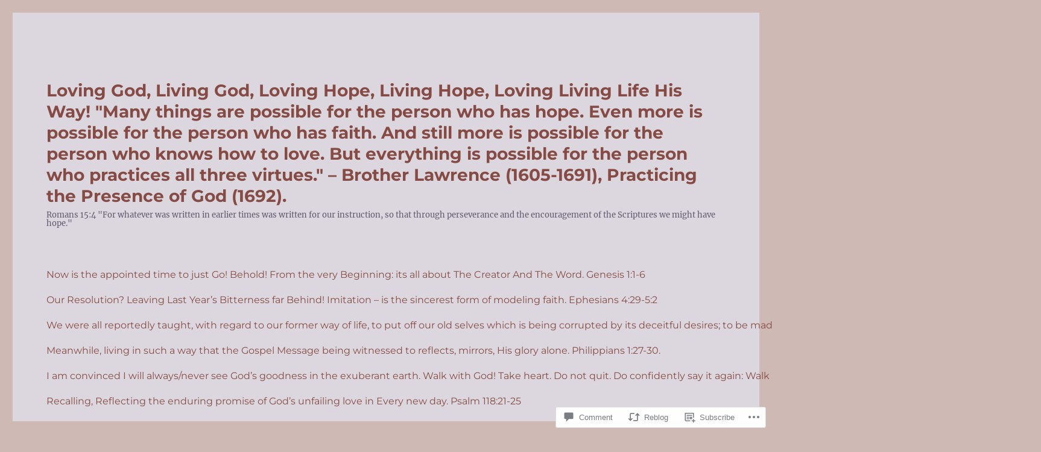

--- FILE ---
content_type: text/html; charset=UTF-8
request_url: https://livingromans15verse4hope.blog/2022/01/25/a-new-position-a-new-reality-a-new-focus-a-new-perspective-heavens/
body_size: 113160
content:
<!DOCTYPE html>
<html lang="en" class="no-js">
<head>
	<meta charset="UTF-8">
	<meta name="viewport" content="width=device-width, initial-scale=1">
	<link rel="profile" href="https://gmpg.org/xfn/11">
		<link rel="pingback" href="https://livingromans15verse4hope.blog/xmlrpc.php">
		<script>(function(html){html.className = html.className.replace(/\bno-js\b/,'js')})(document.documentElement);</script>
<title>A New Position, A New Reality, A New Focus, A New Perspective &#8211; Heavens!! &#8211; Loving God, Living God, Loving Hope, Living Hope, Loving Living Life His Way! &quot;Many things are possible for the person who has hope. Even more is possible for the person who has faith. And still more is possible for the person who knows how to love. But everything is possible for the person who practices all three virtues.&quot; &#8211; Brother Lawrence (1605-1691), Practicing the Presence of God (1692). </title>
<meta name='robots' content='max-image-preview:large' />

<!-- Async WordPress.com Remote Login -->
<script id="wpcom_remote_login_js">
var wpcom_remote_login_extra_auth = '';
function wpcom_remote_login_remove_dom_node_id( element_id ) {
	var dom_node = document.getElementById( element_id );
	if ( dom_node ) { dom_node.parentNode.removeChild( dom_node ); }
}
function wpcom_remote_login_remove_dom_node_classes( class_name ) {
	var dom_nodes = document.querySelectorAll( '.' + class_name );
	for ( var i = 0; i < dom_nodes.length; i++ ) {
		dom_nodes[ i ].parentNode.removeChild( dom_nodes[ i ] );
	}
}
function wpcom_remote_login_final_cleanup() {
	wpcom_remote_login_remove_dom_node_classes( "wpcom_remote_login_msg" );
	wpcom_remote_login_remove_dom_node_id( "wpcom_remote_login_key" );
	wpcom_remote_login_remove_dom_node_id( "wpcom_remote_login_validate" );
	wpcom_remote_login_remove_dom_node_id( "wpcom_remote_login_js" );
	wpcom_remote_login_remove_dom_node_id( "wpcom_request_access_iframe" );
	wpcom_remote_login_remove_dom_node_id( "wpcom_request_access_styles" );
}

// Watch for messages back from the remote login
window.addEventListener( "message", function( e ) {
	if ( e.origin === "https://r-login.wordpress.com" ) {
		var data = {};
		try {
			data = JSON.parse( e.data );
		} catch( e ) {
			wpcom_remote_login_final_cleanup();
			return;
		}

		if ( data.msg === 'LOGIN' ) {
			// Clean up the login check iframe
			wpcom_remote_login_remove_dom_node_id( "wpcom_remote_login_key" );

			var id_regex = new RegExp( /^[0-9]+$/ );
			var token_regex = new RegExp( /^.*|.*|.*$/ );
			if (
				token_regex.test( data.token )
				&& id_regex.test( data.wpcomid )
			) {
				// We have everything we need to ask for a login
				var script = document.createElement( "script" );
				script.setAttribute( "id", "wpcom_remote_login_validate" );
				script.src = '/remote-login.php?wpcom_remote_login=validate'
					+ '&wpcomid=' + data.wpcomid
					+ '&token=' + encodeURIComponent( data.token )
					+ '&host=' + window.location.protocol
					+ '//' + window.location.hostname
					+ '&postid=2250'
					+ '&is_singular=1';
				document.body.appendChild( script );
			}

			return;
		}

		// Safari ITP, not logged in, so redirect
		if ( data.msg === 'LOGIN-REDIRECT' ) {
			window.location = 'https://wordpress.com/log-in?redirect_to=' + window.location.href;
			return;
		}

		// Safari ITP, storage access failed, remove the request
		if ( data.msg === 'LOGIN-REMOVE' ) {
			var css_zap = 'html { -webkit-transition: margin-top 1s; transition: margin-top 1s; } /* 9001 */ html { margin-top: 0 !important; } * html body { margin-top: 0 !important; } @media screen and ( max-width: 782px ) { html { margin-top: 0 !important; } * html body { margin-top: 0 !important; } }';
			var style_zap = document.createElement( 'style' );
			style_zap.type = 'text/css';
			style_zap.appendChild( document.createTextNode( css_zap ) );
			document.body.appendChild( style_zap );

			var e = document.getElementById( 'wpcom_request_access_iframe' );
			e.parentNode.removeChild( e );

			document.cookie = 'wordpress_com_login_access=denied; path=/; max-age=31536000';

			return;
		}

		// Safari ITP
		if ( data.msg === 'REQUEST_ACCESS' ) {
			console.log( 'request access: safari' );

			// Check ITP iframe enable/disable knob
			if ( wpcom_remote_login_extra_auth !== 'safari_itp_iframe' ) {
				return;
			}

			// If we are in a "private window" there is no ITP.
			var private_window = false;
			try {
				var opendb = window.openDatabase( null, null, null, null );
			} catch( e ) {
				private_window = true;
			}

			if ( private_window ) {
				console.log( 'private window' );
				return;
			}

			var iframe = document.createElement( 'iframe' );
			iframe.id = 'wpcom_request_access_iframe';
			iframe.setAttribute( 'scrolling', 'no' );
			iframe.setAttribute( 'sandbox', 'allow-storage-access-by-user-activation allow-scripts allow-same-origin allow-top-navigation-by-user-activation' );
			iframe.src = 'https://r-login.wordpress.com/remote-login.php?wpcom_remote_login=request_access&origin=' + encodeURIComponent( data.origin ) + '&wpcomid=' + encodeURIComponent( data.wpcomid );

			var css = 'html { -webkit-transition: margin-top 1s; transition: margin-top 1s; } /* 9001 */ html { margin-top: 46px !important; } * html body { margin-top: 46px !important; } @media screen and ( max-width: 660px ) { html { margin-top: 71px !important; } * html body { margin-top: 71px !important; } #wpcom_request_access_iframe { display: block; height: 71px !important; } } #wpcom_request_access_iframe { border: 0px; height: 46px; position: fixed; top: 0; left: 0; width: 100%; min-width: 100%; z-index: 99999; background: #23282d; } ';

			var style = document.createElement( 'style' );
			style.type = 'text/css';
			style.id = 'wpcom_request_access_styles';
			style.appendChild( document.createTextNode( css ) );
			document.body.appendChild( style );

			document.body.appendChild( iframe );
		}

		if ( data.msg === 'DONE' ) {
			wpcom_remote_login_final_cleanup();
		}
	}
}, false );

// Inject the remote login iframe after the page has had a chance to load
// more critical resources
window.addEventListener( "DOMContentLoaded", function( e ) {
	var iframe = document.createElement( "iframe" );
	iframe.style.display = "none";
	iframe.setAttribute( "scrolling", "no" );
	iframe.setAttribute( "id", "wpcom_remote_login_key" );
	iframe.src = "https://r-login.wordpress.com/remote-login.php"
		+ "?wpcom_remote_login=key"
		+ "&origin=aHR0cHM6Ly9saXZpbmdyb21hbnMxNXZlcnNlNGhvcGUuYmxvZw%3D%3D"
		+ "&wpcomid=198870212"
		+ "&time=" + Math.floor( Date.now() / 1000 );
	document.body.appendChild( iframe );
}, false );
</script>
<link rel='dns-prefetch' href='//stats.wp.com' />
<link rel='dns-prefetch' href='//s0.wp.com' />
<link rel='dns-prefetch' href='//widgets.wp.com' />
<link rel='dns-prefetch' href='//wordpress.com' />
<link rel="alternate" type="application/rss+xml" title="Loving God, Living God, Loving Hope, Living Hope, Loving Living Life His Way! &quot;Many things are possible for the person who has hope. Even more is possible for the person who has faith. And still more is possible for the person who knows how to love. But everything is possible for the person who practices all three virtues.&quot; - Brother Lawrence (1605-1691), Practicing the Presence of God (1692).  &raquo; Feed" href="https://livingromans15verse4hope.blog/feed/" />
<link rel="alternate" type="application/rss+xml" title="Loving God, Living God, Loving Hope, Living Hope, Loving Living Life His Way! &quot;Many things are possible for the person who has hope. Even more is possible for the person who has faith. And still more is possible for the person who knows how to love. But everything is possible for the person who practices all three virtues.&quot; - Brother Lawrence (1605-1691), Practicing the Presence of God (1692).  &raquo; Comments Feed" href="https://livingromans15verse4hope.blog/comments/feed/" />
<link rel="alternate" type="application/rss+xml" title="Loving God, Living God, Loving Hope, Living Hope, Loving Living Life His Way! &quot;Many things are possible for the person who has hope. Even more is possible for the person who has faith. And still more is possible for the person who knows how to love. But everything is possible for the person who practices all three virtues.&quot; - Brother Lawrence (1605-1691), Practicing the Presence of God (1692).  &raquo; A New Position, A New Reality, A New Focus, A New Perspective &#8211;&nbsp;Heavens!! Comments Feed" href="https://livingromans15verse4hope.blog/2022/01/25/a-new-position-a-new-reality-a-new-focus-a-new-perspective-heavens/feed/" />
	<script type="text/javascript">
		/* <![CDATA[ */
		function addLoadEvent(func) {
			var oldonload = window.onload;
			if (typeof window.onload != 'function') {
				window.onload = func;
			} else {
				window.onload = function () {
					oldonload();
					func();
				}
			}
		}
		/* ]]> */
	</script>
	<link crossorigin='anonymous' rel='stylesheet' id='all-css-0-1' href='/_static/??-eJyVzEkKwkAQheEL2RYOMbgQz9J0Cu2kJqxqord3QBBcCC5/eO+D2VJRCZQAbsmonao4jBiWy/Ru8CbAOjRChzgjYwpVcijKlgNiftxvXq+BKMvivoC/2QtSDhySqcdX/RKpTvhxX/WcH/mw6rvNut/vtt14B6rgVkY=&cssminify=yes' type='text/css' media='all' />
<style id='wp-emoji-styles-inline-css'>

	img.wp-smiley, img.emoji {
		display: inline !important;
		border: none !important;
		box-shadow: none !important;
		height: 1em !important;
		width: 1em !important;
		margin: 0 0.07em !important;
		vertical-align: -0.1em !important;
		background: none !important;
		padding: 0 !important;
	}
/*# sourceURL=wp-emoji-styles-inline-css */
</style>
<link crossorigin='anonymous' rel='stylesheet' id='all-css-2-1' href='/wp-content/plugins/gutenberg-core/v22.2.0/build/styles/block-library/style.css?m=1764855221i&cssminify=yes' type='text/css' media='all' />
<style id='wp-block-library-inline-css'>
.has-text-align-justify {
	text-align:justify;
}
.has-text-align-justify{text-align:justify;}

/*# sourceURL=wp-block-library-inline-css */
</style><style id='wp-block-embed-inline-css'>
.wp-block-embed.alignleft,.wp-block-embed.alignright,.wp-block[data-align=left]>[data-type="core/embed"],.wp-block[data-align=right]>[data-type="core/embed"]{max-width:360px;width:100%}.wp-block-embed.alignleft .wp-block-embed__wrapper,.wp-block-embed.alignright .wp-block-embed__wrapper,.wp-block[data-align=left]>[data-type="core/embed"] .wp-block-embed__wrapper,.wp-block[data-align=right]>[data-type="core/embed"] .wp-block-embed__wrapper{min-width:280px}.wp-block-cover .wp-block-embed{min-height:240px;min-width:320px}.wp-block-group.is-layout-flex .wp-block-embed{flex:1 1 0%;min-width:0}.wp-block-embed{overflow-wrap:break-word}.wp-block-embed :where(figcaption){margin-bottom:1em;margin-top:.5em}.wp-block-embed iframe{max-width:100%}.wp-block-embed__wrapper{position:relative}.wp-embed-responsive .wp-has-aspect-ratio .wp-block-embed__wrapper:before{content:"";display:block;padding-top:50%}.wp-embed-responsive .wp-has-aspect-ratio iframe{bottom:0;height:100%;left:0;position:absolute;right:0;top:0;width:100%}.wp-embed-responsive .wp-embed-aspect-21-9 .wp-block-embed__wrapper:before{padding-top:42.85%}.wp-embed-responsive .wp-embed-aspect-18-9 .wp-block-embed__wrapper:before{padding-top:50%}.wp-embed-responsive .wp-embed-aspect-16-9 .wp-block-embed__wrapper:before{padding-top:56.25%}.wp-embed-responsive .wp-embed-aspect-4-3 .wp-block-embed__wrapper:before{padding-top:75%}.wp-embed-responsive .wp-embed-aspect-1-1 .wp-block-embed__wrapper:before{padding-top:100%}.wp-embed-responsive .wp-embed-aspect-9-16 .wp-block-embed__wrapper:before{padding-top:177.77%}.wp-embed-responsive .wp-embed-aspect-1-2 .wp-block-embed__wrapper:before{padding-top:200%}
/*# sourceURL=/wp-content/plugins/gutenberg-core/v22.2.0/build/styles/block-library/embed/style.css */
</style>
<style id='wp-block-embed-theme-inline-css'>
.wp-block-embed :where(figcaption){color:#555;font-size:13px;text-align:center}.is-dark-theme .wp-block-embed :where(figcaption){color:#ffffffa6}.wp-block-embed{margin:0 0 1em}
/*# sourceURL=/wp-content/plugins/gutenberg-core/v22.2.0/build/styles/block-library/embed/theme.css */
</style>
<style id='wp-block-paragraph-inline-css'>
.is-small-text{font-size:.875em}.is-regular-text{font-size:1em}.is-large-text{font-size:2.25em}.is-larger-text{font-size:3em}.has-drop-cap:not(:focus):first-letter{float:left;font-size:8.4em;font-style:normal;font-weight:100;line-height:.68;margin:.05em .1em 0 0;text-transform:uppercase}body.rtl .has-drop-cap:not(:focus):first-letter{float:none;margin-left:.1em}p.has-drop-cap.has-background{overflow:hidden}:root :where(p.has-background){padding:1.25em 2.375em}:where(p.has-text-color:not(.has-link-color)) a{color:inherit}p.has-text-align-left[style*="writing-mode:vertical-lr"],p.has-text-align-right[style*="writing-mode:vertical-rl"]{rotate:180deg}
/*# sourceURL=/wp-content/plugins/gutenberg-core/v22.2.0/build/styles/block-library/paragraph/style.css */
</style>
<style id='wp-block-heading-inline-css'>
h1:where(.wp-block-heading).has-background,h2:where(.wp-block-heading).has-background,h3:where(.wp-block-heading).has-background,h4:where(.wp-block-heading).has-background,h5:where(.wp-block-heading).has-background,h6:where(.wp-block-heading).has-background{padding:1.25em 2.375em}h1.has-text-align-left[style*=writing-mode]:where([style*=vertical-lr]),h1.has-text-align-right[style*=writing-mode]:where([style*=vertical-rl]),h2.has-text-align-left[style*=writing-mode]:where([style*=vertical-lr]),h2.has-text-align-right[style*=writing-mode]:where([style*=vertical-rl]),h3.has-text-align-left[style*=writing-mode]:where([style*=vertical-lr]),h3.has-text-align-right[style*=writing-mode]:where([style*=vertical-rl]),h4.has-text-align-left[style*=writing-mode]:where([style*=vertical-lr]),h4.has-text-align-right[style*=writing-mode]:where([style*=vertical-rl]),h5.has-text-align-left[style*=writing-mode]:where([style*=vertical-lr]),h5.has-text-align-right[style*=writing-mode]:where([style*=vertical-rl]),h6.has-text-align-left[style*=writing-mode]:where([style*=vertical-lr]),h6.has-text-align-right[style*=writing-mode]:where([style*=vertical-rl]){rotate:180deg}
/*# sourceURL=/wp-content/plugins/gutenberg-core/v22.2.0/build/styles/block-library/heading/style.css */
</style>
<style id='wp-block-image-inline-css'>
.wp-block-image>a,.wp-block-image>figure>a{display:inline-block}.wp-block-image img{box-sizing:border-box;height:auto;max-width:100%;vertical-align:bottom}@media not (prefers-reduced-motion){.wp-block-image img.hide{visibility:hidden}.wp-block-image img.show{animation:show-content-image .4s}}.wp-block-image[style*=border-radius] img,.wp-block-image[style*=border-radius]>a{border-radius:inherit}.wp-block-image.has-custom-border img{box-sizing:border-box}.wp-block-image.aligncenter{text-align:center}.wp-block-image.alignfull>a,.wp-block-image.alignwide>a{width:100%}.wp-block-image.alignfull img,.wp-block-image.alignwide img{height:auto;width:100%}.wp-block-image .aligncenter,.wp-block-image .alignleft,.wp-block-image .alignright,.wp-block-image.aligncenter,.wp-block-image.alignleft,.wp-block-image.alignright{display:table}.wp-block-image .aligncenter>figcaption,.wp-block-image .alignleft>figcaption,.wp-block-image .alignright>figcaption,.wp-block-image.aligncenter>figcaption,.wp-block-image.alignleft>figcaption,.wp-block-image.alignright>figcaption{caption-side:bottom;display:table-caption}.wp-block-image .alignleft{float:left;margin:.5em 1em .5em 0}.wp-block-image .alignright{float:right;margin:.5em 0 .5em 1em}.wp-block-image .aligncenter{margin-left:auto;margin-right:auto}.wp-block-image :where(figcaption){margin-bottom:1em;margin-top:.5em}.wp-block-image.is-style-circle-mask img{border-radius:9999px}@supports ((-webkit-mask-image:none) or (mask-image:none)) or (-webkit-mask-image:none){.wp-block-image.is-style-circle-mask img{border-radius:0;-webkit-mask-image:url('data:image/svg+xml;utf8,<svg viewBox="0 0 100 100" xmlns="http://www.w3.org/2000/svg"><circle cx="50" cy="50" r="50"/></svg>');mask-image:url('data:image/svg+xml;utf8,<svg viewBox="0 0 100 100" xmlns="http://www.w3.org/2000/svg"><circle cx="50" cy="50" r="50"/></svg>');mask-mode:alpha;-webkit-mask-position:center;mask-position:center;-webkit-mask-repeat:no-repeat;mask-repeat:no-repeat;-webkit-mask-size:contain;mask-size:contain}}:root :where(.wp-block-image.is-style-rounded img,.wp-block-image .is-style-rounded img){border-radius:9999px}.wp-block-image figure{margin:0}.wp-lightbox-container{display:flex;flex-direction:column;position:relative}.wp-lightbox-container img{cursor:zoom-in}.wp-lightbox-container img:hover+button{opacity:1}.wp-lightbox-container button{align-items:center;backdrop-filter:blur(16px) saturate(180%);background-color:#5a5a5a40;border:none;border-radius:4px;cursor:zoom-in;display:flex;height:20px;justify-content:center;opacity:0;padding:0;position:absolute;right:16px;text-align:center;top:16px;width:20px;z-index:100}@media not (prefers-reduced-motion){.wp-lightbox-container button{transition:opacity .2s ease}}.wp-lightbox-container button:focus-visible{outline:3px auto #5a5a5a40;outline:3px auto -webkit-focus-ring-color;outline-offset:3px}.wp-lightbox-container button:hover{cursor:pointer;opacity:1}.wp-lightbox-container button:focus{opacity:1}.wp-lightbox-container button:focus,.wp-lightbox-container button:hover,.wp-lightbox-container button:not(:hover):not(:active):not(.has-background){background-color:#5a5a5a40;border:none}.wp-lightbox-overlay{box-sizing:border-box;cursor:zoom-out;height:100vh;left:0;overflow:hidden;position:fixed;top:0;visibility:hidden;width:100%;z-index:100000}.wp-lightbox-overlay .close-button{align-items:center;cursor:pointer;display:flex;justify-content:center;min-height:40px;min-width:40px;padding:0;position:absolute;right:calc(env(safe-area-inset-right) + 16px);top:calc(env(safe-area-inset-top) + 16px);z-index:5000000}.wp-lightbox-overlay .close-button:focus,.wp-lightbox-overlay .close-button:hover,.wp-lightbox-overlay .close-button:not(:hover):not(:active):not(.has-background){background:none;border:none}.wp-lightbox-overlay .lightbox-image-container{height:var(--wp--lightbox-container-height);left:50%;overflow:hidden;position:absolute;top:50%;transform:translate(-50%,-50%);transform-origin:top left;width:var(--wp--lightbox-container-width);z-index:9999999999}.wp-lightbox-overlay .wp-block-image{align-items:center;box-sizing:border-box;display:flex;height:100%;justify-content:center;margin:0;position:relative;transform-origin:0 0;width:100%;z-index:3000000}.wp-lightbox-overlay .wp-block-image img{height:var(--wp--lightbox-image-height);min-height:var(--wp--lightbox-image-height);min-width:var(--wp--lightbox-image-width);width:var(--wp--lightbox-image-width)}.wp-lightbox-overlay .wp-block-image figcaption{display:none}.wp-lightbox-overlay button{background:none;border:none}.wp-lightbox-overlay .scrim{background-color:#fff;height:100%;opacity:.9;position:absolute;width:100%;z-index:2000000}.wp-lightbox-overlay.active{visibility:visible}@media not (prefers-reduced-motion){.wp-lightbox-overlay.active{animation:turn-on-visibility .25s both}.wp-lightbox-overlay.active img{animation:turn-on-visibility .35s both}.wp-lightbox-overlay.show-closing-animation:not(.active){animation:turn-off-visibility .35s both}.wp-lightbox-overlay.show-closing-animation:not(.active) img{animation:turn-off-visibility .25s both}.wp-lightbox-overlay.zoom.active{animation:none;opacity:1;visibility:visible}.wp-lightbox-overlay.zoom.active .lightbox-image-container{animation:lightbox-zoom-in .4s}.wp-lightbox-overlay.zoom.active .lightbox-image-container img{animation:none}.wp-lightbox-overlay.zoom.active .scrim{animation:turn-on-visibility .4s forwards}.wp-lightbox-overlay.zoom.show-closing-animation:not(.active){animation:none}.wp-lightbox-overlay.zoom.show-closing-animation:not(.active) .lightbox-image-container{animation:lightbox-zoom-out .4s}.wp-lightbox-overlay.zoom.show-closing-animation:not(.active) .lightbox-image-container img{animation:none}.wp-lightbox-overlay.zoom.show-closing-animation:not(.active) .scrim{animation:turn-off-visibility .4s forwards}}@keyframes show-content-image{0%{visibility:hidden}99%{visibility:hidden}to{visibility:visible}}@keyframes turn-on-visibility{0%{opacity:0}to{opacity:1}}@keyframes turn-off-visibility{0%{opacity:1;visibility:visible}99%{opacity:0;visibility:visible}to{opacity:0;visibility:hidden}}@keyframes lightbox-zoom-in{0%{transform:translate(calc((-100vw + var(--wp--lightbox-scrollbar-width))/2 + var(--wp--lightbox-initial-left-position)),calc(-50vh + var(--wp--lightbox-initial-top-position))) scale(var(--wp--lightbox-scale))}to{transform:translate(-50%,-50%) scale(1)}}@keyframes lightbox-zoom-out{0%{transform:translate(-50%,-50%) scale(1);visibility:visible}99%{visibility:visible}to{transform:translate(calc((-100vw + var(--wp--lightbox-scrollbar-width))/2 + var(--wp--lightbox-initial-left-position)),calc(-50vh + var(--wp--lightbox-initial-top-position))) scale(var(--wp--lightbox-scale));visibility:hidden}}
/*# sourceURL=/wp-content/plugins/gutenberg-core/v22.2.0/build/styles/block-library/image/style.css */
</style>
<style id='wp-block-image-theme-inline-css'>
:root :where(.wp-block-image figcaption){color:#555;font-size:13px;text-align:center}.is-dark-theme :root :where(.wp-block-image figcaption){color:#ffffffa6}.wp-block-image{margin:0 0 1em}
/*# sourceURL=/wp-content/plugins/gutenberg-core/v22.2.0/build/styles/block-library/image/theme.css */
</style>
<style id='wp-block-list-inline-css'>
ol,ul{box-sizing:border-box}:root :where(.wp-block-list.has-background){padding:1.25em 2.375em}
/*# sourceURL=/wp-content/plugins/gutenberg-core/v22.2.0/build/styles/block-library/list/style.css */
</style>
<style id='global-styles-inline-css'>
:root{--wp--preset--aspect-ratio--square: 1;--wp--preset--aspect-ratio--4-3: 4/3;--wp--preset--aspect-ratio--3-4: 3/4;--wp--preset--aspect-ratio--3-2: 3/2;--wp--preset--aspect-ratio--2-3: 2/3;--wp--preset--aspect-ratio--16-9: 16/9;--wp--preset--aspect-ratio--9-16: 9/16;--wp--preset--color--black: #000000;--wp--preset--color--cyan-bluish-gray: #abb8c3;--wp--preset--color--white: #fff;--wp--preset--color--pale-pink: #f78da7;--wp--preset--color--vivid-red: #cf2e2e;--wp--preset--color--luminous-vivid-orange: #ff6900;--wp--preset--color--luminous-vivid-amber: #fcb900;--wp--preset--color--light-green-cyan: #7bdcb5;--wp--preset--color--vivid-green-cyan: #00d084;--wp--preset--color--pale-cyan-blue: #8ed1fc;--wp--preset--color--vivid-cyan-blue: #0693e3;--wp--preset--color--vivid-purple: #9b51e0;--wp--preset--color--dark-gray: #1a1a1a;--wp--preset--color--medium-gray: #686868;--wp--preset--color--light-gray: #e5e5e5;--wp--preset--color--blue-gray: #4d545c;--wp--preset--color--bright-blue: #007acc;--wp--preset--color--light-blue: #9adffd;--wp--preset--color--dark-brown: #402b30;--wp--preset--color--medium-brown: #774e24;--wp--preset--color--dark-red: #640c1f;--wp--preset--color--bright-red: #ff675f;--wp--preset--color--yellow: #ffef8e;--wp--preset--gradient--vivid-cyan-blue-to-vivid-purple: linear-gradient(135deg,rgb(6,147,227) 0%,rgb(155,81,224) 100%);--wp--preset--gradient--light-green-cyan-to-vivid-green-cyan: linear-gradient(135deg,rgb(122,220,180) 0%,rgb(0,208,130) 100%);--wp--preset--gradient--luminous-vivid-amber-to-luminous-vivid-orange: linear-gradient(135deg,rgb(252,185,0) 0%,rgb(255,105,0) 100%);--wp--preset--gradient--luminous-vivid-orange-to-vivid-red: linear-gradient(135deg,rgb(255,105,0) 0%,rgb(207,46,46) 100%);--wp--preset--gradient--very-light-gray-to-cyan-bluish-gray: linear-gradient(135deg,rgb(238,238,238) 0%,rgb(169,184,195) 100%);--wp--preset--gradient--cool-to-warm-spectrum: linear-gradient(135deg,rgb(74,234,220) 0%,rgb(151,120,209) 20%,rgb(207,42,186) 40%,rgb(238,44,130) 60%,rgb(251,105,98) 80%,rgb(254,248,76) 100%);--wp--preset--gradient--blush-light-purple: linear-gradient(135deg,rgb(255,206,236) 0%,rgb(152,150,240) 100%);--wp--preset--gradient--blush-bordeaux: linear-gradient(135deg,rgb(254,205,165) 0%,rgb(254,45,45) 50%,rgb(107,0,62) 100%);--wp--preset--gradient--luminous-dusk: linear-gradient(135deg,rgb(255,203,112) 0%,rgb(199,81,192) 50%,rgb(65,88,208) 100%);--wp--preset--gradient--pale-ocean: linear-gradient(135deg,rgb(255,245,203) 0%,rgb(182,227,212) 50%,rgb(51,167,181) 100%);--wp--preset--gradient--electric-grass: linear-gradient(135deg,rgb(202,248,128) 0%,rgb(113,206,126) 100%);--wp--preset--gradient--midnight: linear-gradient(135deg,rgb(2,3,129) 0%,rgb(40,116,252) 100%);--wp--preset--font-size--small: 13px;--wp--preset--font-size--medium: 20px;--wp--preset--font-size--large: 36px;--wp--preset--font-size--x-large: 42px;--wp--preset--font-family--albert-sans: 'Albert Sans', sans-serif;--wp--preset--font-family--alegreya: Alegreya, serif;--wp--preset--font-family--arvo: Arvo, serif;--wp--preset--font-family--bodoni-moda: 'Bodoni Moda', serif;--wp--preset--font-family--bricolage-grotesque: 'Bricolage Grotesque', sans-serif;--wp--preset--font-family--cabin: Cabin, sans-serif;--wp--preset--font-family--chivo: Chivo, sans-serif;--wp--preset--font-family--commissioner: Commissioner, sans-serif;--wp--preset--font-family--cormorant: Cormorant, serif;--wp--preset--font-family--courier-prime: 'Courier Prime', monospace;--wp--preset--font-family--crimson-pro: 'Crimson Pro', serif;--wp--preset--font-family--dm-mono: 'DM Mono', monospace;--wp--preset--font-family--dm-sans: 'DM Sans', sans-serif;--wp--preset--font-family--dm-serif-display: 'DM Serif Display', serif;--wp--preset--font-family--domine: Domine, serif;--wp--preset--font-family--eb-garamond: 'EB Garamond', serif;--wp--preset--font-family--epilogue: Epilogue, sans-serif;--wp--preset--font-family--fahkwang: Fahkwang, sans-serif;--wp--preset--font-family--figtree: Figtree, sans-serif;--wp--preset--font-family--fira-sans: 'Fira Sans', sans-serif;--wp--preset--font-family--fjalla-one: 'Fjalla One', sans-serif;--wp--preset--font-family--fraunces: Fraunces, serif;--wp--preset--font-family--gabarito: Gabarito, system-ui;--wp--preset--font-family--ibm-plex-mono: 'IBM Plex Mono', monospace;--wp--preset--font-family--ibm-plex-sans: 'IBM Plex Sans', sans-serif;--wp--preset--font-family--ibarra-real-nova: 'Ibarra Real Nova', serif;--wp--preset--font-family--instrument-serif: 'Instrument Serif', serif;--wp--preset--font-family--inter: Inter, sans-serif;--wp--preset--font-family--josefin-sans: 'Josefin Sans', sans-serif;--wp--preset--font-family--jost: Jost, sans-serif;--wp--preset--font-family--libre-baskerville: 'Libre Baskerville', serif;--wp--preset--font-family--libre-franklin: 'Libre Franklin', sans-serif;--wp--preset--font-family--literata: Literata, serif;--wp--preset--font-family--lora: Lora, serif;--wp--preset--font-family--merriweather: Merriweather, serif;--wp--preset--font-family--montserrat: Montserrat, sans-serif;--wp--preset--font-family--newsreader: Newsreader, serif;--wp--preset--font-family--noto-sans-mono: 'Noto Sans Mono', sans-serif;--wp--preset--font-family--nunito: Nunito, sans-serif;--wp--preset--font-family--open-sans: 'Open Sans', sans-serif;--wp--preset--font-family--overpass: Overpass, sans-serif;--wp--preset--font-family--pt-serif: 'PT Serif', serif;--wp--preset--font-family--petrona: Petrona, serif;--wp--preset--font-family--piazzolla: Piazzolla, serif;--wp--preset--font-family--playfair-display: 'Playfair Display', serif;--wp--preset--font-family--plus-jakarta-sans: 'Plus Jakarta Sans', sans-serif;--wp--preset--font-family--poppins: Poppins, sans-serif;--wp--preset--font-family--raleway: Raleway, sans-serif;--wp--preset--font-family--roboto: Roboto, sans-serif;--wp--preset--font-family--roboto-slab: 'Roboto Slab', serif;--wp--preset--font-family--rubik: Rubik, sans-serif;--wp--preset--font-family--rufina: Rufina, serif;--wp--preset--font-family--sora: Sora, sans-serif;--wp--preset--font-family--source-sans-3: 'Source Sans 3', sans-serif;--wp--preset--font-family--source-serif-4: 'Source Serif 4', serif;--wp--preset--font-family--space-mono: 'Space Mono', monospace;--wp--preset--font-family--syne: Syne, sans-serif;--wp--preset--font-family--texturina: Texturina, serif;--wp--preset--font-family--urbanist: Urbanist, sans-serif;--wp--preset--font-family--work-sans: 'Work Sans', sans-serif;--wp--preset--spacing--20: 0.44rem;--wp--preset--spacing--30: 0.67rem;--wp--preset--spacing--40: 1rem;--wp--preset--spacing--50: 1.5rem;--wp--preset--spacing--60: 2.25rem;--wp--preset--spacing--70: 3.38rem;--wp--preset--spacing--80: 5.06rem;--wp--preset--shadow--natural: 6px 6px 9px rgba(0, 0, 0, 0.2);--wp--preset--shadow--deep: 12px 12px 50px rgba(0, 0, 0, 0.4);--wp--preset--shadow--sharp: 6px 6px 0px rgba(0, 0, 0, 0.2);--wp--preset--shadow--outlined: 6px 6px 0px -3px rgb(255, 255, 255), 6px 6px rgb(0, 0, 0);--wp--preset--shadow--crisp: 6px 6px 0px rgb(0, 0, 0);}:where(.is-layout-flex){gap: 0.5em;}:where(.is-layout-grid){gap: 0.5em;}body .is-layout-flex{display: flex;}.is-layout-flex{flex-wrap: wrap;align-items: center;}.is-layout-flex > :is(*, div){margin: 0;}body .is-layout-grid{display: grid;}.is-layout-grid > :is(*, div){margin: 0;}:where(.wp-block-columns.is-layout-flex){gap: 2em;}:where(.wp-block-columns.is-layout-grid){gap: 2em;}:where(.wp-block-post-template.is-layout-flex){gap: 1.25em;}:where(.wp-block-post-template.is-layout-grid){gap: 1.25em;}.has-black-color{color: var(--wp--preset--color--black) !important;}.has-cyan-bluish-gray-color{color: var(--wp--preset--color--cyan-bluish-gray) !important;}.has-white-color{color: var(--wp--preset--color--white) !important;}.has-pale-pink-color{color: var(--wp--preset--color--pale-pink) !important;}.has-vivid-red-color{color: var(--wp--preset--color--vivid-red) !important;}.has-luminous-vivid-orange-color{color: var(--wp--preset--color--luminous-vivid-orange) !important;}.has-luminous-vivid-amber-color{color: var(--wp--preset--color--luminous-vivid-amber) !important;}.has-light-green-cyan-color{color: var(--wp--preset--color--light-green-cyan) !important;}.has-vivid-green-cyan-color{color: var(--wp--preset--color--vivid-green-cyan) !important;}.has-pale-cyan-blue-color{color: var(--wp--preset--color--pale-cyan-blue) !important;}.has-vivid-cyan-blue-color{color: var(--wp--preset--color--vivid-cyan-blue) !important;}.has-vivid-purple-color{color: var(--wp--preset--color--vivid-purple) !important;}.has-black-background-color{background-color: var(--wp--preset--color--black) !important;}.has-cyan-bluish-gray-background-color{background-color: var(--wp--preset--color--cyan-bluish-gray) !important;}.has-white-background-color{background-color: var(--wp--preset--color--white) !important;}.has-pale-pink-background-color{background-color: var(--wp--preset--color--pale-pink) !important;}.has-vivid-red-background-color{background-color: var(--wp--preset--color--vivid-red) !important;}.has-luminous-vivid-orange-background-color{background-color: var(--wp--preset--color--luminous-vivid-orange) !important;}.has-luminous-vivid-amber-background-color{background-color: var(--wp--preset--color--luminous-vivid-amber) !important;}.has-light-green-cyan-background-color{background-color: var(--wp--preset--color--light-green-cyan) !important;}.has-vivid-green-cyan-background-color{background-color: var(--wp--preset--color--vivid-green-cyan) !important;}.has-pale-cyan-blue-background-color{background-color: var(--wp--preset--color--pale-cyan-blue) !important;}.has-vivid-cyan-blue-background-color{background-color: var(--wp--preset--color--vivid-cyan-blue) !important;}.has-vivid-purple-background-color{background-color: var(--wp--preset--color--vivid-purple) !important;}.has-black-border-color{border-color: var(--wp--preset--color--black) !important;}.has-cyan-bluish-gray-border-color{border-color: var(--wp--preset--color--cyan-bluish-gray) !important;}.has-white-border-color{border-color: var(--wp--preset--color--white) !important;}.has-pale-pink-border-color{border-color: var(--wp--preset--color--pale-pink) !important;}.has-vivid-red-border-color{border-color: var(--wp--preset--color--vivid-red) !important;}.has-luminous-vivid-orange-border-color{border-color: var(--wp--preset--color--luminous-vivid-orange) !important;}.has-luminous-vivid-amber-border-color{border-color: var(--wp--preset--color--luminous-vivid-amber) !important;}.has-light-green-cyan-border-color{border-color: var(--wp--preset--color--light-green-cyan) !important;}.has-vivid-green-cyan-border-color{border-color: var(--wp--preset--color--vivid-green-cyan) !important;}.has-pale-cyan-blue-border-color{border-color: var(--wp--preset--color--pale-cyan-blue) !important;}.has-vivid-cyan-blue-border-color{border-color: var(--wp--preset--color--vivid-cyan-blue) !important;}.has-vivid-purple-border-color{border-color: var(--wp--preset--color--vivid-purple) !important;}.has-vivid-cyan-blue-to-vivid-purple-gradient-background{background: var(--wp--preset--gradient--vivid-cyan-blue-to-vivid-purple) !important;}.has-light-green-cyan-to-vivid-green-cyan-gradient-background{background: var(--wp--preset--gradient--light-green-cyan-to-vivid-green-cyan) !important;}.has-luminous-vivid-amber-to-luminous-vivid-orange-gradient-background{background: var(--wp--preset--gradient--luminous-vivid-amber-to-luminous-vivid-orange) !important;}.has-luminous-vivid-orange-to-vivid-red-gradient-background{background: var(--wp--preset--gradient--luminous-vivid-orange-to-vivid-red) !important;}.has-very-light-gray-to-cyan-bluish-gray-gradient-background{background: var(--wp--preset--gradient--very-light-gray-to-cyan-bluish-gray) !important;}.has-cool-to-warm-spectrum-gradient-background{background: var(--wp--preset--gradient--cool-to-warm-spectrum) !important;}.has-blush-light-purple-gradient-background{background: var(--wp--preset--gradient--blush-light-purple) !important;}.has-blush-bordeaux-gradient-background{background: var(--wp--preset--gradient--blush-bordeaux) !important;}.has-luminous-dusk-gradient-background{background: var(--wp--preset--gradient--luminous-dusk) !important;}.has-pale-ocean-gradient-background{background: var(--wp--preset--gradient--pale-ocean) !important;}.has-electric-grass-gradient-background{background: var(--wp--preset--gradient--electric-grass) !important;}.has-midnight-gradient-background{background: var(--wp--preset--gradient--midnight) !important;}.has-small-font-size{font-size: var(--wp--preset--font-size--small) !important;}.has-medium-font-size{font-size: var(--wp--preset--font-size--medium) !important;}.has-large-font-size{font-size: var(--wp--preset--font-size--large) !important;}.has-x-large-font-size{font-size: var(--wp--preset--font-size--x-large) !important;}.has-albert-sans-font-family{font-family: var(--wp--preset--font-family--albert-sans) !important;}.has-alegreya-font-family{font-family: var(--wp--preset--font-family--alegreya) !important;}.has-arvo-font-family{font-family: var(--wp--preset--font-family--arvo) !important;}.has-bodoni-moda-font-family{font-family: var(--wp--preset--font-family--bodoni-moda) !important;}.has-bricolage-grotesque-font-family{font-family: var(--wp--preset--font-family--bricolage-grotesque) !important;}.has-cabin-font-family{font-family: var(--wp--preset--font-family--cabin) !important;}.has-chivo-font-family{font-family: var(--wp--preset--font-family--chivo) !important;}.has-commissioner-font-family{font-family: var(--wp--preset--font-family--commissioner) !important;}.has-cormorant-font-family{font-family: var(--wp--preset--font-family--cormorant) !important;}.has-courier-prime-font-family{font-family: var(--wp--preset--font-family--courier-prime) !important;}.has-crimson-pro-font-family{font-family: var(--wp--preset--font-family--crimson-pro) !important;}.has-dm-mono-font-family{font-family: var(--wp--preset--font-family--dm-mono) !important;}.has-dm-sans-font-family{font-family: var(--wp--preset--font-family--dm-sans) !important;}.has-dm-serif-display-font-family{font-family: var(--wp--preset--font-family--dm-serif-display) !important;}.has-domine-font-family{font-family: var(--wp--preset--font-family--domine) !important;}.has-eb-garamond-font-family{font-family: var(--wp--preset--font-family--eb-garamond) !important;}.has-epilogue-font-family{font-family: var(--wp--preset--font-family--epilogue) !important;}.has-fahkwang-font-family{font-family: var(--wp--preset--font-family--fahkwang) !important;}.has-figtree-font-family{font-family: var(--wp--preset--font-family--figtree) !important;}.has-fira-sans-font-family{font-family: var(--wp--preset--font-family--fira-sans) !important;}.has-fjalla-one-font-family{font-family: var(--wp--preset--font-family--fjalla-one) !important;}.has-fraunces-font-family{font-family: var(--wp--preset--font-family--fraunces) !important;}.has-gabarito-font-family{font-family: var(--wp--preset--font-family--gabarito) !important;}.has-ibm-plex-mono-font-family{font-family: var(--wp--preset--font-family--ibm-plex-mono) !important;}.has-ibm-plex-sans-font-family{font-family: var(--wp--preset--font-family--ibm-plex-sans) !important;}.has-ibarra-real-nova-font-family{font-family: var(--wp--preset--font-family--ibarra-real-nova) !important;}.has-instrument-serif-font-family{font-family: var(--wp--preset--font-family--instrument-serif) !important;}.has-inter-font-family{font-family: var(--wp--preset--font-family--inter) !important;}.has-josefin-sans-font-family{font-family: var(--wp--preset--font-family--josefin-sans) !important;}.has-jost-font-family{font-family: var(--wp--preset--font-family--jost) !important;}.has-libre-baskerville-font-family{font-family: var(--wp--preset--font-family--libre-baskerville) !important;}.has-libre-franklin-font-family{font-family: var(--wp--preset--font-family--libre-franklin) !important;}.has-literata-font-family{font-family: var(--wp--preset--font-family--literata) !important;}.has-lora-font-family{font-family: var(--wp--preset--font-family--lora) !important;}.has-merriweather-font-family{font-family: var(--wp--preset--font-family--merriweather) !important;}.has-montserrat-font-family{font-family: var(--wp--preset--font-family--montserrat) !important;}.has-newsreader-font-family{font-family: var(--wp--preset--font-family--newsreader) !important;}.has-noto-sans-mono-font-family{font-family: var(--wp--preset--font-family--noto-sans-mono) !important;}.has-nunito-font-family{font-family: var(--wp--preset--font-family--nunito) !important;}.has-open-sans-font-family{font-family: var(--wp--preset--font-family--open-sans) !important;}.has-overpass-font-family{font-family: var(--wp--preset--font-family--overpass) !important;}.has-pt-serif-font-family{font-family: var(--wp--preset--font-family--pt-serif) !important;}.has-petrona-font-family{font-family: var(--wp--preset--font-family--petrona) !important;}.has-piazzolla-font-family{font-family: var(--wp--preset--font-family--piazzolla) !important;}.has-playfair-display-font-family{font-family: var(--wp--preset--font-family--playfair-display) !important;}.has-plus-jakarta-sans-font-family{font-family: var(--wp--preset--font-family--plus-jakarta-sans) !important;}.has-poppins-font-family{font-family: var(--wp--preset--font-family--poppins) !important;}.has-raleway-font-family{font-family: var(--wp--preset--font-family--raleway) !important;}.has-roboto-font-family{font-family: var(--wp--preset--font-family--roboto) !important;}.has-roboto-slab-font-family{font-family: var(--wp--preset--font-family--roboto-slab) !important;}.has-rubik-font-family{font-family: var(--wp--preset--font-family--rubik) !important;}.has-rufina-font-family{font-family: var(--wp--preset--font-family--rufina) !important;}.has-sora-font-family{font-family: var(--wp--preset--font-family--sora) !important;}.has-source-sans-3-font-family{font-family: var(--wp--preset--font-family--source-sans-3) !important;}.has-source-serif-4-font-family{font-family: var(--wp--preset--font-family--source-serif-4) !important;}.has-space-mono-font-family{font-family: var(--wp--preset--font-family--space-mono) !important;}.has-syne-font-family{font-family: var(--wp--preset--font-family--syne) !important;}.has-texturina-font-family{font-family: var(--wp--preset--font-family--texturina) !important;}.has-urbanist-font-family{font-family: var(--wp--preset--font-family--urbanist) !important;}.has-work-sans-font-family{font-family: var(--wp--preset--font-family--work-sans) !important;}
/*# sourceURL=global-styles-inline-css */
</style>

<style id='classic-theme-styles-inline-css'>
/*! This file is auto-generated */
.wp-block-button__link{color:#fff;background-color:#32373c;border-radius:9999px;box-shadow:none;text-decoration:none;padding:calc(.667em + 2px) calc(1.333em + 2px);font-size:1.125em}.wp-block-file__button{background:#32373c;color:#fff;text-decoration:none}
/*# sourceURL=/wp-includes/css/classic-themes.min.css */
</style>
<link crossorigin='anonymous' rel='stylesheet' id='all-css-4-1' href='/_static/??-eJyVkM1OxDAMhF+IxOqqwHJAPApyEoumzZ9ip6t9e1LRLojDCi5RPJpvNDZcirI5CSWBEtqHTww2m5DtwnDSw1kPin0sgVSlVY/gPMvNoViugbRlfoAfQbGp76xKXY8FZXNEch4pUOy2e9ildEYZUyoxq/5G36KSqYN8j5tJCtpln4FbOqT3lZLLFbBJjiji7c3MhNVOYJoPDnqKYJJDnMv+03ZqaVERfVIFryGj+0uRLn3t8q9GBwVc7d5rpWr6Cbq43Y5/z1uXt/g6PD+dT+PLOD7On1+mskg=&cssminify=yes' type='text/css' media='all' />
<link rel='stylesheet' id='verbum-gutenberg-css-css' href='https://widgets.wp.com/verbum-block-editor/block-editor.css?ver=1738686361' media='all' />
<link crossorigin='anonymous' rel='stylesheet' id='all-css-6-1' href='/_static/??-eJyNkEsOwjAMRC9EsPiUigXiKCiNTAnNp4odld4ehyJUAYvuPC/j8Sgw9MrEwBgYfFa9y60NBCZ6L0g526Eo+iJrISuwECJb2abPMD3MMvmGXhL63AAPAkayD0YMcBUDgceU7IBabKkcJ+ULF6p50jaU3Og065/wWeE7cq9N99ZAOcBFVqHFgGnq+HdcXph4dLjcXv6scdF0rxNnf9rU1W5bHw/76v4EENqOVg==&cssminify=yes' type='text/css' media='all' />
<link crossorigin='anonymous' rel='stylesheet' id='all-css-12-1' href='/_static/??-eJx9y0EOwjAMRNELYUxEK7FBnKWNTAhK7Kh2lPb2pGyADbv5Iz1sBbywERvagzIpljqjtX5sGlcjYvSqqLYlgla85GPvA37BXKGkGiIrLjQnCX2Gt/rkPxRIIImfLAr/BNzTFJed3vLVjW4YT2fnLs8X8DhDqQ==&cssminify=yes' type='text/css' media='all' />
<style id='jetpack-global-styles-frontend-style-inline-css'>
:root { --font-headings: unset; --font-base: unset; --font-headings-default: -apple-system,BlinkMacSystemFont,"Segoe UI",Roboto,Oxygen-Sans,Ubuntu,Cantarell,"Helvetica Neue",sans-serif; --font-base-default: -apple-system,BlinkMacSystemFont,"Segoe UI",Roboto,Oxygen-Sans,Ubuntu,Cantarell,"Helvetica Neue",sans-serif;}
/*# sourceURL=jetpack-global-styles-frontend-style-inline-css */
</style>
<link crossorigin='anonymous' rel='stylesheet' id='all-css-14-1' href='/_static/??-eJyNjcsKAjEMRX/IGtQZBxfip0hMS9sxTYppGfx7H7gRN+7ugcs5sFRHKi1Ig9Jd5R6zGMyhVaTrh8G6QFHfORhYwlvw6P39PbPENZmt4G/ROQuBKWVkxxrVvuBH1lIoz2waILJekF+HUzlupnG3nQ77YZwfuRJIaQ==&cssminify=yes' type='text/css' media='all' />
<script id="jetpack_related-posts-js-extra">
var related_posts_js_options = {"post_heading":"h4"};
//# sourceURL=jetpack_related-posts-js-extra
</script>
<script id="wpcom-actionbar-placeholder-js-extra">
var actionbardata = {"siteID":"198870212","postID":"2250","siteURL":"https://livingromans15verse4hope.blog","xhrURL":"https://livingromans15verse4hope.blog/wp-admin/admin-ajax.php","nonce":"8d63a61e57","isLoggedIn":"","statusMessage":"","subsEmailDefault":"instantly","proxyScriptUrl":"https://s0.wp.com/wp-content/js/wpcom-proxy-request.js?m=1513050504i&amp;ver=20211021","shortlink":"https://wp.me/pdsre4-Ai","i18n":{"followedText":"New posts from this site will now appear in your \u003Ca href=\"https://wordpress.com/reader\"\u003EReader\u003C/a\u003E","foldBar":"Collapse this bar","unfoldBar":"Expand this bar","shortLinkCopied":"Shortlink copied to clipboard."}};
//# sourceURL=wpcom-actionbar-placeholder-js-extra
</script>
<script id="jetpack-mu-wpcom-settings-js-before">
var JETPACK_MU_WPCOM_SETTINGS = {"assetsUrl":"https://s0.wp.com/wp-content/mu-plugins/jetpack-mu-wpcom-plugin/sun/jetpack_vendor/automattic/jetpack-mu-wpcom/src/build/"};
//# sourceURL=jetpack-mu-wpcom-settings-js-before
</script>
<script crossorigin='anonymous' type='text/javascript'  src='/_static/??-eJxdjMEOgjAQRH/IsvbQwMX4KQbKRlrb7YbdBvh7auJBPb6ZeQMbG19IkRRyNZzqM5BAROXRvz4MUgkegTxMNaQZVkyj4my4iMovdTlQF+UCX7+xbZIaXst+/He6YEYBrhPo1oJDwq6I9JYWzck14Z5vtnfuam0/DPEElaBBrw=='></script>
<script id="rlt-proxy-js-after">
	rltInitialize( {"token":null,"iframeOrigins":["https:\/\/widgets.wp.com"]} );
//# sourceURL=rlt-proxy-js-after
</script>
<link rel="EditURI" type="application/rsd+xml" title="RSD" href="https://livingromans15verse4hope.wordpress.com/xmlrpc.php?rsd" />
<meta name="generator" content="WordPress.com" />
<link rel="canonical" href="https://livingromans15verse4hope.blog/2022/01/25/a-new-position-a-new-reality-a-new-focus-a-new-perspective-heavens/" />
<link rel='shortlink' href='https://wp.me/pdsre4-Ai' />
<link rel="alternate" type="application/json+oembed" href="https://public-api.wordpress.com/oembed/?format=json&amp;url=https%3A%2F%2Flivingromans15verse4hope.blog%2F2022%2F01%2F25%2Fa-new-position-a-new-reality-a-new-focus-a-new-perspective-heavens%2F&amp;for=wpcom-auto-discovery" /><link rel="alternate" type="application/xml+oembed" href="https://public-api.wordpress.com/oembed/?format=xml&amp;url=https%3A%2F%2Flivingromans15verse4hope.blog%2F2022%2F01%2F25%2Fa-new-position-a-new-reality-a-new-focus-a-new-perspective-heavens%2F&amp;for=wpcom-auto-discovery" />
<!-- Jetpack Open Graph Tags -->
<meta property="og:type" content="article" />
<meta property="og:title" content="A New Position, A New Reality, A New Focus, A New Perspective &#8211; Heavens!!" />
<meta property="og:url" content="https://livingromans15verse4hope.blog/2022/01/25/a-new-position-a-new-reality-a-new-focus-a-new-perspective-heavens/" />
<meta property="og:description" content="The death, burial and resurrection of Jesus Christ are at the center of everything which we believe as Christians (1 Corinthians 15:1-5). Without this sacrificial example of life, death of Jesus an…" />
<meta property="article:published_time" content="2022-01-25T13:01:13+00:00" />
<meta property="article:modified_time" content="2022-01-25T13:01:13+00:00" />
<meta property="og:site_name" content="Loving God, Living God, Loving Hope, Living Hope, Loving Living Life His Way! &quot;Many things are possible for the person who has hope. Even more is possible for the person who has faith. And still more is possible for the person who knows how to love. But everything is possible for the person who practices all three virtues.&quot; - Brother Lawrence (1605-1691), Practicing the Presence of God (1692). " />
<meta property="og:image" content="https://livingromans15verse4hope.blog/wp-content/uploads/2022/01/colossians-3-1-raise-up-together-with-christ-blue.jpg" />
<meta property="og:image:width" content="700" />
<meta property="og:image:height" content="525" />
<meta property="og:image:alt" content="" />
<meta property="og:locale" content="en_US" />
<meta property="article:publisher" content="https://www.facebook.com/WordPresscom" />
<meta name="twitter:text:title" content="A New Position, A New Reality, A New Focus, A New Perspective &#8211;&nbsp;Heavens!!" />
<meta name="twitter:image" content="https://livingromans15verse4hope.blog/wp-content/uploads/2022/01/colossians-3-1-raise-up-together-with-christ-blue.jpg?w=640" />
<meta name="twitter:card" content="summary_large_image" />

<!-- End Jetpack Open Graph Tags -->
<link rel="search" type="application/opensearchdescription+xml" href="https://livingromans15verse4hope.blog/osd.xml" title="Loving God, Living God, Loving Hope, Living Hope, Loving Living Life His Way! &#34;Many things are possible for the person who has hope. Even more is possible for the person who has faith. And still more is possible for the person who knows how to love. But everything is possible for the person who practices all three virtues.&#34; - Brother Lawrence (1605-1691), Practicing the Presence of God (1692). " />
<link rel="search" type="application/opensearchdescription+xml" href="https://s1.wp.com/opensearch.xml" title="WordPress.com" />
<meta name="theme-color" content="#ceb9b4" />
<meta name="description" content="The death, burial and resurrection of Jesus Christ are at the center of everything which we believe as Christians (1 Corinthians 15:1-5). Without this sacrificial example of life, death of Jesus and His victorious resurrection we have no hope. As we come to Colossians 3 Paul is eager for the Colossians and all Christians to&hellip;" />
<style id="custom-background-css">
body.custom-background { background-color: #ceb9b4; }
</style>
	<style type="text/css" id="custom-colors-css">	input[type="text"],
	input[type="email"],
	input[type="url"],
	input[type="password"],
	input[type="search"],
	input[type="tel"],
	input[type="number"],
	textarea {
		background: #f7f7f7;
		color: #686868;
	}

	input[type="text"]:focus,
	input[type="email"]:focus,
	input[type="url"]:focus,
	input[type="password"]:focus,
	input[type="search"]:focus,
	input[type="tel"]:focus,
	input[type="number"]:focus,
	textarea:focus {
		background-color: #fff;
		color: #1a1a1a;
	}
body { background-color: #ceb9b4;}
.site,
		.main-navigation ul ul li { background-color: #dcd7de;}
body #infinite-footer .container { background-color: #dcd7de;}
body #infinite-footer .container { background-color: rgba( 220, 215, 222, 0.9 );}
.main-navigation ul ul:after { border-top-color: #dcd7de;}
.main-navigation ul ul:after { border-bottom-color: #dcd7de;}
mark,
		ins,
		button,
		button[disabled]:hover,
		button[disabled]:focus,
		input[type="button"],
		input[type="button"][disabled]:hover,
		input[type="button"][disabled]:focus,
		input[type="reset"],
		input[type="reset"][disabled]:hover,
		input[type="reset"][disabled]:focus,
		input[type="submit"],
		input[type="submit"][disabled]:hover,
		input[type="submit"][disabled]:focus,
		.menu-toggle.toggled-on,
		.menu-toggle.toggled-on:hover,
		.menu-toggle.toggled-on:focus,
		.pagination .prev,
		.pagination .next,
		.pagination .prev:hover,
		.pagination .prev:focus,
		.pagination .next:hover,
		.pagination .next:focus,
		.pagination .nav-links:before,
		.pagination .nav-links:after,
		.widget_calendar tbody a,
		.widget_calendar tbody a:hover,
		.widget_calendar tbody a:focus,
		.page-links a,
		.page-links a:hover,
		.page-links a:focus,
		.site-main #infinite-handle span,
		.wp-block-button .wp-block-button__link:active,
		.wp-block-button .wp-block-button__link:focus,
		.wp-block-button .wp-block-button__link:hover,
		.is-style-outline>.wp-block-button__link:not(.has-text-color):active,
		.is-style-outline>.wp-block-button__link:not(.has-text-color):focus,
		.is-style-outline>.wp-block-button__link:not(.has-text-color):hover { color: #dcd7de;}
.menu-toggle:hover,
		.menu-toggle:focus,
		a,
		.main-navigation a:hover,
		.main-navigation a:focus,
		.dropdown-toggle:hover,
		.dropdown-toggle:focus,
		.social-navigation a:hover:before,
		.social-navigation a:focus:before,
		.post-navigation a:hover .post-title,
		.post-navigation a:focus .post-title,
		.tagcloud a:hover,
		.tagcloud a:focus,
		.site-branding .site-title a:hover,
		.site-branding .site-title a:focus,
		.entry-title a:hover,
		.entry-title a:focus,
		.entry-footer a:hover,
		.entry-footer a:focus,
		.comment-metadata a:hover,
		.comment-metadata a:focus,
		.pingback .comment-edit-link:hover,
		.pingback .comment-edit-link:focus,
		.comment-reply-link,
		.comment-reply-link:hover,
		.comment-reply-link:focus,
		.required,
		.site-info a:hover,
		.site-info a:focus,
		.main-navigation li:hover > a,
		.main-navigation li.focus > a,
		.comments-area #respond .comment-form-service a,
		.widget_flickr #flickr_badge_uber_wrapper a,
		.widget_flickr #flickr_badge_uber_wrapper a:link,
		.widget_flickr #flickr_badge_uber_wrapper a:active,
		.widget_flickr #flickr_badge_uber_wrapper a:visited,
		.wp_widget_tag_cloud a:hover,
		.wp_widget_tag_cloud a:focus,
		body #infinite-footer .blog-info a:hover,
		body #infinite-footer .blog-info a:focus,
		body #infinite-footer .blog-info a:hover,
		body #infinite-footer .blog-info a:focus,
		body #infinite-footer .blog-credits a:hover,
		body #infinite-footer .blog-credits a:focus,
		.is-style-outline>.wp-block-button__link:not(.has-text-color) { color: #755742;}
mark,
		ins,
		button:hover,
		button:focus,
		input[type="button"]:hover,
		input[type="button"]:focus,
		input[type="reset"]:hover,
		input[type="reset"]:focus,
		input[type="submit"]:hover,
		input[type="submit"]:focus,
		.pagination .prev:hover,
		.pagination .prev:focus,
		.pagination .next:hover,
		.pagination .next:focus,
		.widget_calendar tbody a,
		.page-links a:hover,
		.page-links a:focus,
		#infinite-handle span:hover,
		#infinite-handle span:focus,
		.wp-block-button .wp-block-button__link { background-color: #755742;}
input[type="text"]:focus,
		input[type="email"]:focus,
		input[type="url"]:focus,
		input[type="password"]:focus,
		input[type="search"]:focus,
		textarea:focus,
		.tagcloud a:hover,
		.tagcloud a:focus,
		.menu-toggle:hover,
		.menu-toggle:focus,
		.comments-area #respond #comment-form-comment.active,
		.comments-area #comment-form-share-text-padder.active,
		.comments-area #respond .comment-form-fields div.comment-form-input.active,
		.wp_widget_tag_cloud a:hover,
		.wp_widget_tag_cloud a:focus,
		.wp-block-button .wp-block-button__link { border-color: #755742;}
body,
		blockquote cite,
		blockquote small,
		.main-navigation a,
		.menu-toggle,
		.dropdown-toggle,
		.social-navigation a,
		.post-navigation a,
		.widget-title a,
		.site-branding .site-title a,
		.entry-title a,
		.page-links > .page-links-title,
		.comment-author,
		.comment-reply-title small a:hover,
		.comment-reply-title small a:focus { color: #864B45;}
blockquote,
		.menu-toggle.toggled-on,
		.menu-toggle.toggled-on:hover,
		.menu-toggle.toggled-on:focus,
		.post-navigation,
		.post-navigation div + div,
		.pagination,
		.widget,
		.page-header,
		.page-links a,
		.comments-title,
		.comment-reply-title,
		.wp-block-button .wp-block-button__link:active,
		.wp-block-button .wp-block-button__link:focus,
		.wp-block-button .wp-block-button__link:hover,
		.is-style-outline>.wp-block-button__link:not(.has-text-color):active,
		.is-style-outline>.wp-block-button__link:not(.has-text-color):focus,
		.is-style-outline>.wp-block-button__link:not(.has-text-color):hover { border-color: #864B45;}
button,
		button[disabled]:hover,
		button[disabled]:focus,
		input[type="button"],
		input[type="button"][disabled]:hover,
		input[type="button"][disabled]:focus,
		input[type="reset"],
		input[type="reset"][disabled]:hover,
		input[type="reset"][disabled]:focus,
		input[type="submit"],
		input[type="submit"][disabled]:hover,
		input[type="submit"][disabled]:focus,
		.menu-toggle.toggled-on,
		.menu-toggle.toggled-on:hover,
		.menu-toggle.toggled-on:focus,
		.pagination:before,
		.pagination:after,
		.pagination .prev,
		.pagination .next,
		.page-links a,
		.site-main #infinite-handle span,
		.wp-block-button .wp-block-button__link:active,
		.wp-block-button .wp-block-button__link:focus,
		.wp-block-button .wp-block-button__link:hover,
		.is-style-outline>.wp-block-button__link:not(.has-text-color):active,
		.is-style-outline>.wp-block-button__link:not(.has-text-color):focus,
		.is-style-outline>.wp-block-button__link:not(.has-text-color):hover { background-color: #864B45;}
fieldset,
		pre,
		abbr,
		acronym,
		table,
		th,
		td,
		input[type="text"],
		input[type="email"],
		input[type="url"],
		input[type="password"],
		input[type="search"],
		textarea,
		.main-navigation li,
		.main-navigation .primary-menu,
		.menu-toggle,
		.dropdown-toggle:after,
		.social-navigation a,
		.image-navigation,
		.comment-navigation,
		.tagcloud a,
		.entry-content,
		.entry-summary,
		.page-links a,
		.page-links > span,
		.comment-list article,
		.comment-list .pingback,
		.comment-list .trackback,
		.comment-reply-link,
		.no-comments,
		.main-navigation ul ul,
		.main-navigation ul ul li,
		.comments-area #respond #comment-form-comment,
		.comments-area #comment-form-share-text-padder,
		.comments-area #respond .comment-form-fields div.comment-form-input,
		.comments-area #respond .comment-form-service,
		.wp_widget_tag_cloud a,
		body #infinite-footer .container { border-color: #debbb7;}
fieldset,
		pre,
		abbr,
		acronym,
		table,
		th,
		td,
		input[type="text"],
		input[type="email"],
		input[type="url"],
		input[type="password"],
		input[type="search"],
		textarea,
		.main-navigation li,
		.main-navigation .primary-menu,
		.menu-toggle,
		.dropdown-toggle:after,
		.social-navigation a,
		.image-navigation,
		.comment-navigation,
		.tagcloud a,
		.entry-content,
		.entry-summary,
		.page-links a,
		.page-links > span,
		.comment-list article,
		.comment-list .pingback,
		.comment-list .trackback,
		.comment-reply-link,
		.no-comments,
		.main-navigation ul ul,
		.main-navigation ul ul li,
		.comments-area #respond #comment-form-comment,
		.comments-area #comment-form-share-text-padder,
		.comments-area #respond .comment-form-fields div.comment-form-input,
		.comments-area #respond .comment-form-service,
		.wp_widget_tag_cloud a,
		body #infinite-footer .container { border-color: rgba( 222, 187, 183, 0.2 );}
.main-navigation ul ul:before { border-top-color: #debbb7;}
.main-navigation ul ul:before { border-top-color: rgba( 222, 187, 183, 0.2 );}
.main-navigation ul ul:before { border-bottom-color: #debbb7;}
.main-navigation ul ul:before { border-bottom-color: rgba( 222, 187, 183, 0.2 );}
hr,
		code { background-color: #debbb7;}
hr,
		code { background-color: rgba( 222, 187, 183, 0.2 );}
blockquote,
		.post-password-form label,
		a:hover,
		a:focus,
		a:active,
		.post-navigation .meta-nav,
		.image-navigation,
		.comment-navigation,
		.widget_recent_entries .post-date,
		.widget_rss .rss-date,
		.widget_rss cite,
		.site-description,
		body:not(.search-results) .entry-summary,
		.author-bio,
		.entry-footer,
		.entry-footer a,
		.sticky-post,
		.taxonomy-description,
		.entry-caption,
		.comment-metadata,
		.pingback .edit-link,
		.comment-metadata a,
		.pingback .comment-edit-link,
		.comment-form label,
		.comment-notes,
		.comment-awaiting-moderation,
		.logged-in-as,
		.form-allowed-tags,
		.site-info,
		.site-info a,
		.wp-caption .wp-caption-text,
		.gallery-caption,
		.jp-relatedposts-post-aoverlay:hover .jp-relatedposts-post-title a,
		.jp-relatedposts-post-aoverlay:focus .jp-relatedposts-post-title a,
		.comments-area #respond .comment-form-fields label,
		.comments-area #respond .comment-form-fields label span.required,
		.comments-area #respond .comment-form-fields label span.nopublish,
		.comments-area #respond .comment-form-service a:hover,
		.comments-area #respond .comment-form-service a:focus,
		.comments-area #respond .comment-form-fields p.comment-form-posting-as,
		.comments-area #respond .comment-form-fields p.comment-form-log-out,
		.comments-area #respond #comment-form-identity #comment-form-nascar p,
		.comments-area #respond #comment-form-subscribe p,
		.comment-content p.comment-likes span.comment-like-feedback,
		.widget_flickr #flickr_badge_uber_wrapper a:focus,
		.widget_flickr #flickr_badge_uber_wrapper a:hover,
		.top_rated div > p,
		body #infinite-footer .blog-info a,
		body #infinite-footer .blog-credits,
		body #infinite-footer .blog-credits a { color: #625972;}
#respond.js .comment-form-fields label,
		#respond.js .comment-form-fields label span.required,
		#respond.js .comment-form-fields label span.nopublish { color: #79708E;}
.widget_calendar tbody a:hover,
		.widget_calendar tbody a:focus { background-color: #625972;}
</style>
<link rel="icon" href="https://livingromans15verse4hope.blog/wp-content/uploads/2021/11/cropped-romans-15-4-kjv-living-hope.jpg?w=32" sizes="32x32" />
<link rel="icon" href="https://livingromans15verse4hope.blog/wp-content/uploads/2021/11/cropped-romans-15-4-kjv-living-hope.jpg?w=192" sizes="192x192" />
<link rel="apple-touch-icon" href="https://livingromans15verse4hope.blog/wp-content/uploads/2021/11/cropped-romans-15-4-kjv-living-hope.jpg?w=180" />
<meta name="msapplication-TileImage" content="https://livingromans15verse4hope.blog/wp-content/uploads/2021/11/cropped-romans-15-4-kjv-living-hope.jpg?w=270" />
<link crossorigin='anonymous' rel='stylesheet' id='all-css-6-3' href='/_static/??-eJyVj9kKwjAQRX/IOLjU4oP4KRIng502yYRM0v6+FeoCguDrudwNpmRQYqFYIFSTfL1xVOipJIuDmdGUUMIigNb41C4jRScZbC0SbCmMLxd6q8poSkeBTEc+UQbHWiCTJonKI5mRHYl+kzWqruD3rI81F44IVy84KOjEc9OfAUFc9aSANktV8u8XC3jkncNp0za7bXs87Jv+Di3UdUM=&cssminify=yes' type='text/css' media='all' />
</head>

<body class="wp-singular post-template-default single single-post postid-2250 single-format-standard custom-background wp-embed-responsive wp-theme-pubtwentysixteen jps-theme-pub/twentysixteen customizer-styles-applied jetpack-reblog-enabled custom-colors">
<div id="page" class="site">
	<div class="site-inner">
		<a class="skip-link screen-reader-text" href="#content">
			Skip to content		</a>

		<header id="masthead" class="site-header">
			<div class="site-header-main">
				<div class="site-branding">
					<a href="https://livingromans15verse4hope.blog/" class="site-logo-link" rel="home" itemprop="url"></a>
											<p class="site-title"><a href="https://livingromans15verse4hope.blog/" rel="home">Loving God, Living God, Loving Hope, Living Hope, Loving Living Life His Way! &quot;Many things are possible for the person who has hope. Even more is possible for the person who has faith. And still more is possible for the person who knows how to love. But everything is possible for the person who practices all three virtues.&quot; &#8211; Brother Lawrence (1605-1691), Practicing the Presence of God (1692). </a></p>
												<p class="site-description">Romans 15:4 &quot;For whatever was written in earlier times was written for our instruction, so that through perseverance and the encouragement of the Scriptures we might have hope.&quot;</p>
									</div><!-- .site-branding -->

									<button id="menu-toggle" class="menu-toggle">Menu</button>

					<div id="site-header-menu" class="site-header-menu">
													<nav id="site-navigation" class="main-navigation" aria-label="Primary Menu">
								<div class="menu-know-my-thoughts-o-god-container"><ul id="menu-know-my-thoughts-o-god" class="primary-menu"><li id="menu-item-33423" class="menu-item menu-item-type-post_type menu-item-object-post menu-item-33423"><a href="https://livingromans15verse4hope.blog/2026/01/01/now-is-the-appointed-time-to-just-go-behold-from-the-very-beginning-its-all-about-the-creator-and-the-word-genesis-11-6/">Now is the appointed time to just Go! Behold! From the very Beginning: its all about The Creator And The Word. Genesis 1:1-6</a></li>
<li id="menu-item-33469" class="menu-item menu-item-type-post_type menu-item-object-post menu-item-33469"><a href="https://livingromans15verse4hope.blog/2026/01/03/our-resolution-leaving-last-years-bitterness-far-behind-imitation-is-the-sincerest-form-of-modeling-faith-ephesians-429-52/">Our Resolution? Leaving Last Year’s Bitterness far Behind! Imitation – is the sincerest form of modeling faith. Ephesians 4:29-5:2</a></li>
<li id="menu-item-33495" class="menu-item menu-item-type-post_type menu-item-object-post menu-item-33495"><a href="https://livingromans15verse4hope.blog/2026/01/06/we-were-all-reportedly-taught-with-regard-to-our-former-way-of-life-to-put-off-our-old-selves-which-is-being-corrupted-by-its-deceitful-desires-to-be-made-new-in-the-attitudes-of-our-minds-ephesia/">We were all reportedly taught, with regard to our former way of life, to put off our old selves which is being corrupted by its deceitful desires; to be made new in the attitudes of our minds. Ephesians 4:17-24</a></li>
<li id="menu-item-33518" class="menu-item menu-item-type-post_type menu-item-object-post menu-item-33518"><a href="https://livingromans15verse4hope.blog/2026/01/07/meanwhile-living-in-such-a-way-that-the-gospel-message-being-witnessed-to-reflects-mirrors-his-glory-alone-philippians-127-30/">Meanwhile, living in such a way that the Gospel Message being witnessed to reflects, mirrors, His glory alone. Philippians 1:27-30.</a></li>
<li id="menu-item-33535" class="menu-item menu-item-type-post_type menu-item-object-post menu-item-33535"><a href="https://livingromans15verse4hope.blog/2026/01/14/i-am-convinced-i-will-always-never-see-gods-goodness-in-the-exuberant-earth-walk-with-god-take-heart-do-not-quit-do-confidently-say-it-again-walk-with-god-i-will-give/">I am convinced I will always/never see God’s goodness in the exuberant earth. Walk with God! Take heart. Do not quit. Do confidently say it again: Walk with God/I will give up on God.   2 Kings 20:1-11</a></li>
<li id="menu-item-33564" class="menu-item menu-item-type-post_type menu-item-object-post menu-item-33564"><a href="https://livingromans15verse4hope.blog/2026/01/15/recalling-reflecting-the-enduring-promise-of-gods-unfailing-love-in-every-new-day-psalm-11821-25/">Recalling, Reflecting the enduring promise of God’s unfailing love in Every new day. Psalm 118:21-25</a></li>
<li id="menu-item-33592" class="menu-item menu-item-type-post_type menu-item-object-post menu-item-33592"><a href="https://livingromans15verse4hope.blog/2026/01/16/so-what-do-we-do-keep-on-sinning-so-god-can-keep-on-forgiving-walking-living-and-loving-in-newness-of-life-romans-61-7/">So what do we do? Keep on sinning so God can keep on forgiving? Walking, Living and Loving in Newness of Life. Romans 6:1-7</a></li>
<li id="menu-item-33642" class="menu-item menu-item-type-post_type menu-item-object-post menu-item-33642"><a href="https://livingromans15verse4hope.blog/2026/01/19/are-we-familiar-with-what-the-bible-does-not-say-about-resting-in-god-psalm-1161-7/">Are we familiar with what the Bible Does NOT say about Resting in God? Psalm 116:1-7</a></li>
<li id="menu-item-33681" class="menu-item menu-item-type-post_type menu-item-object-post menu-item-33681"><a href="https://livingromans15verse4hope.blog/2026/01/20/who-still-waits-upon-god-gets-fresh-strength-spreads-their-wings-soars-like-eagles-runs-not-get-tired-walks-doesnt-lag-behind-new-strength-for-new-challenges-for-empty-p/">Who still waits upon God? gets fresh strength, spreads their wings, soars like eagles, runs, not get tired, walks, doesn’t lag behind? New strength for new challenges, for empty promises? Isaiah 40:27-31</a></li>
</ul></div>							</nav><!-- .main-navigation -->
						
													<nav id="social-navigation" class="social-navigation" aria-label="Social Links Menu">
								<div class="menu-primary-container"><ul id="menu-primary" class="social-links-menu"><li id="menu-item-16696" class="menu-item menu-item-type-post_type menu-item-object-post menu-item-16696"><a href="https://livingromans15verse4hope.blog/2023/08/26/the-hopeful-hope-filled-truth-of-the-timeless-verse-for-everything-there-is-a-season-ecclesiastes-31/"><span class="screen-reader-text">The Hopeful, Hope-Filled Truth of the Timeless Verse “For Everything There Is a Season.” Ecclesiastes 3:1</span></a></li>
<li id="menu-item-8" class="menu-item menu-item-type-post_type menu-item-object-page menu-item-home menu-item-8"><a href="https://livingromans15verse4hope.blog/"><span class="screen-reader-text">Home</span></a></li>
<li id="menu-item-9" class="menu-item menu-item-type-post_type menu-item-object-page current_page_parent menu-item-9"><a href="https://livingromans15verse4hope.blog/blog/"><span class="screen-reader-text">Blog: “Discovering His Living Hope”</span></a></li>
<li id="menu-item-420" class="menu-item menu-item-type-post_type menu-item-object-post menu-item-420"><a href="https://livingromans15verse4hope.blog/2021/11/01/accepting-or-refusing-historys-greatest-invitation-does-god-truly-offer-us-the-absolute-best-for-free/"><span class="screen-reader-text">Accepting or Refusing History’s Greatest Invitation: Does God Truly Offer Us the Absolute Best for Free?</span></a></li>
<li id="menu-item-421" class="menu-item menu-item-type-post_type menu-item-object-post menu-item-421"><a href="https://livingromans15verse4hope.blog/2021/10/31/historys-greatest-invitation-ever-extended-yet-seldom-ever-delivered-our-decision-to-accept-it-or-refuse-it/"><span class="screen-reader-text">History’s Greatest Invitation Ever Extended, Yet Seldom Ever Delivered: Our Decision to Accept It or Refuse It.</span></a></li>
<li id="menu-item-422" class="menu-item menu-item-type-post_type menu-item-object-post menu-item-422"><a href="https://livingromans15verse4hope.blog/2021/10/30/histories-greatest-invitation-ever-extended-yet-seldom-ever-delivered-an-invitation-too-frequently-refused/"><span class="screen-reader-text">History’s Greatest Invitation Ever Extended, Yet Seldom Ever Delivered: An Invitation Too Frequently Refused</span></a></li>
<li id="menu-item-423" class="menu-item menu-item-type-post_type menu-item-object-post menu-item-423"><a href="https://livingromans15verse4hope.blog/2021/10/29/loving-god-living-god-loving-and-living-his-way-what-is-on-display/"><span class="screen-reader-text">Loving God, Living God, Loving and Living His Way: What is on Display?</span></a></li>
<li id="menu-item-424" class="menu-item menu-item-type-post_type menu-item-object-post menu-item-424"><a href="https://livingromans15verse4hope.blog/2021/10/28/the-greatest-invitation-when-god-preached-the-gospel-a-response/"><span class="screen-reader-text">The Greatest Invitation: When God Preached the Gospel – A Response.</span></a></li>
<li id="menu-item-425" class="menu-item menu-item-type-post_type menu-item-object-post menu-item-425"><a href="https://livingromans15verse4hope.blog/2021/10/27/is-it-a-risk-worth-taking-how-often-should-i-change-my-heart-and-soul/"><span class="screen-reader-text">Is it a Risk Worth Taking: How Often Should I Change My Heart and Soul?</span></a></li>
<li id="menu-item-426" class="menu-item menu-item-type-post_type menu-item-object-post menu-item-426"><a href="https://livingromans15verse4hope.blog/2021/10/26/someone-elses-living-hope-will-you-be-the-one-who-steps-forward/"><span class="screen-reader-text">Someone Else’s Living Hope: Will You Be the One Who Steps Forward?</span></a></li>
<li id="menu-item-427" class="menu-item menu-item-type-post_type menu-item-object-post menu-item-427"><a href="https://livingromans15verse4hope.blog/2021/10/25/obtaining-our-living-hope-that-in-my-flesh-i-know-that-i-shall-see-god/"><span class="screen-reader-text">Obtaining Our Living Hope: That In My Flesh, I Know That I Shall See God</span></a></li>
<li id="menu-item-428" class="menu-item menu-item-type-post_type menu-item-object-post menu-item-428"><a href="https://livingromans15verse4hope.blog/2021/10/24/for-whatever-was-written-in-former-days-was-written-part-4-so-that-with-one-voice-we-should-glorify-the-god-and-father-of-our-lord-jesus-christ/"><span class="screen-reader-text">For Whatever Was Written in Former Days was written; Part 4: So that with One Voice we Should Glorify the God and Father of our Lord Jesus Christ!</span></a></li>
<li id="menu-item-429" class="menu-item menu-item-type-post_type menu-item-object-post menu-item-429"><a href="https://livingromans15verse4hope.blog/2021/10/23/for-what-was-written-in-former-days-part-3-may-the-god-of-steadfastness-and-encouragement-grant-believers-a-spirit-of-unity/"><span class="screen-reader-text">For What Was Written in Former Days …….. Part 3: May the God of Steadfastness and Encouragement Grant Believers a Spirit of Unity.</span></a></li>
<li id="menu-item-430" class="menu-item menu-item-type-post_type menu-item-object-post menu-item-430"><a href="https://livingromans15verse4hope.blog/2021/10/22/for-whatever-was-written-in-former-days-part-2-through-endurance-through-encouragement-we-might-reap-and-sow-hope-from-the-ruins/"><span class="screen-reader-text">For Whatever was Written in Former Days ….. Part 2: Through Endurance, Through Encouragement, We Might Reap and Sow Hope from the Ruins!</span></a></li>
<li id="menu-item-431" class="menu-item menu-item-type-post_type menu-item-object-post menu-item-431"><a href="https://livingromans15verse4hope.blog/2021/10/21/for-whatever-was-written-in-former-days-part-1-can-we-claim-the-old-testament-covenant-in-these-times/"><span class="screen-reader-text">For Whatever was Written in Former Days ….. Part 1, Can we Claim the Old Testament Covenant in these Times?</span></a></li>
<li id="menu-item-432" class="menu-item menu-item-type-post_type menu-item-object-post menu-item-432"><a href="https://livingromans15verse4hope.blog/2021/10/20/that-we-might-have-hope/"><span class="screen-reader-text">That We Might Have Hope</span></a></li>
<li id="menu-item-433" class="menu-item menu-item-type-post_type menu-item-object-post menu-item-433"><a href="https://livingromans15verse4hope.blog/2021/10/19/can-one-have-hope-without-god/"><span class="screen-reader-text">Can One Have Hope Without God?</span></a></li>
<li id="menu-item-464" class="menu-item menu-item-type-post_type menu-item-object-post menu-item-464"><a href="https://livingromans15verse4hope.blog/2021/11/02/isaiah-556-seek-the-lord-while-he-may-be-found-call-upon-him-while-he-is-near-promises-promises/"><span class="screen-reader-text">Isaiah 55:6 Seek the Lord while He may be found, Call upon Him while He is near. “Promises, Promises.”</span></a></li>
<li id="menu-item-478" class="menu-item menu-item-type-post_type menu-item-object-post menu-item-478"><a href="https://livingromans15verse4hope.blog/2021/11/03/a-promise-is-a-promise-is-a-promise-gods-promises-light-up-our-tunnel/"><span class="screen-reader-text">A Promise is A Promise is A Promise: God’s Promises Light Up Our Tunnel!</span></a></li>
<li id="menu-item-497" class="menu-item menu-item-type-post_type menu-item-object-post menu-item-497"><a href="https://livingromans15verse4hope.blog/2021/11/04/i-am-pondering-the-promises-of-god-i-am-pondering-the-goodness-of-god/"><span class="screen-reader-text">I Am Pondering the Promises of God. I Am Pondering the Goodness of God!</span></a></li>
<li id="menu-item-540" class="menu-item menu-item-type-post_type menu-item-object-post menu-item-540"><a href="https://livingromans15verse4hope.blog/2021/11/05/i-am-pondering-the-goodness-of-god-do-i-recognize-the-goodness-of-god/"><span class="screen-reader-text">I Am Pondering the Goodness of God! Do I Recognize the Goodness of God?</span></a></li>
<li id="menu-item-560" class="menu-item menu-item-type-post_type menu-item-object-post menu-item-560"><a href="https://livingromans15verse4hope.blog/2021/11/06/i-am-pondering-the-promises-of-god-i-am-pondering-the-reputation-of-the-lion-the-lamb-the-throne-room/"><span class="screen-reader-text">I Am Pondering the Promises of God! I Am Pondering the reputation of The Lion, The Lamb, The Throne Room!</span></a></li>
<li id="menu-item-589" class="menu-item menu-item-type-post_type menu-item-object-post menu-item-589"><a href="https://livingromans15verse4hope.blog/2021/11/07/so-i-am-pondering-the-revelation-of-god-i-am-deciding-if-jesus-is-worthy/"><span class="screen-reader-text">So, I Am Pondering the Revelation of God. I Am Deciding if Jesus is Worthy.</span></a></li>
<li id="menu-item-617" class="menu-item menu-item-type-post_type menu-item-object-post menu-item-617"><a href="https://livingromans15verse4hope.blog/2021/11/08/so-i-am-pondering-the-revelation-of-god-guess-what-even-from-the-very-beginning-of-all-things-god-attracts/"><span class="screen-reader-text">So, I Am Pondering the Revelation of God. Guess What? Even from the Very Beginning of All Things, God Attracts</span></a></li>
<li id="menu-item-636" class="menu-item menu-item-type-post_type menu-item-object-post menu-item-636"><a href="https://livingromans15verse4hope.blog/2021/11/09/i-am-pondering-the-revelation-of-god-what-does-it-mean-that-god-is-able-to-do-more-than-all-we-ask/"><span class="screen-reader-text">I Am Pondering the Revelation of God. What Does it Mean That God Is Able to Do More Than All We Ask?</span></a></li>
<li id="menu-item-670" class="menu-item menu-item-type-post_type menu-item-object-post menu-item-670"><a href="https://livingromans15verse4hope.blog/2021/11/09/i-am-reflecting-upon-making-the-decision-to-follow-god-a-hope-deferred-a-longing-fulfilled/"><span class="screen-reader-text">I Am Reflecting upon Making the Decision to Follow God. A Hope Deferred …. A Longing Fulfilled.</span></a></li>
<li id="menu-item-708" class="menu-item menu-item-type-post_type menu-item-object-post menu-item-708"><a href="https://livingromans15verse4hope.blog/2021/11/11/we-are-reflecting-upon-making-the-decision-to-believe-in-god-or-not-what-is-your-christian-worldview/"><span class="screen-reader-text">We are Reflecting Upon Making the Decision to Believe in God or Not. What is Your Christian Worldview?</span></a></li>
<li id="menu-item-738" class="menu-item menu-item-type-post_type menu-item-object-post menu-item-738"><a href="https://livingromans15verse4hope.blog/2021/11/12/we-are-reflecting-upon-our-decision-to-believe-in-god-or-not-guard-our-hearts-in-the-way-they-should-go/"><span class="screen-reader-text">We Are Reflecting Upon Our Decision to Believe in God or Not …. Guard Our Hearts in the Way They Should Go!</span></a></li>
<li id="menu-item-762" class="menu-item menu-item-type-post_type menu-item-object-post menu-item-762"><a href="https://livingromans15verse4hope.blog/2021/11/13/i-am-reflecting-on-the-sovereignty-of-god-in-my-life-our-troubled-heart-this-troubled-christian-heart-within/"><span class="screen-reader-text">I Am Reflecting on the Sovereignty of God in My Life. Our Troubled Heart, this Troubled Christian Heart Within!</span></a></li>
<li id="menu-item-785" class="menu-item menu-item-type-post_type menu-item-object-post menu-item-785"><a href="https://livingromans15verse4hope.blog/2021/11/14/today-im-ponder-the-living-hope-of-god-the-miracle-of-transformation-jesus-transforms-water-into-wine/"><span class="screen-reader-text">Today, I’m Ponder the Living Hope of God: The Miracle of Transformation. Jesus Transforms Water Into Wine!</span></a></li>
<li id="menu-item-803" class="menu-item menu-item-type-post_type menu-item-object-post menu-item-803"><a href="https://livingromans15verse4hope.blog/2021/11/15/our-message-of-living-hope-which-has-been-there-from-the-beginning/"><span class="screen-reader-text">Our Message of Living Hope which has been there from the Beginning.</span></a></li>
<li id="menu-item-820" class="menu-item menu-item-type-post_type menu-item-object-post menu-item-820"><a href="https://livingromans15verse4hope.blog/2021/11/16/exalting-the-name-of-the-lord-our-god-and-the-truth-of-gods-word-with-all-of-our-heart-and-our-soul/"><span class="screen-reader-text">Exalting the Name of the Lord our God and the Truth of God’s Word! With All of our Heart and our Soul!</span></a></li>
<li id="menu-item-830" class="menu-item menu-item-type-post_type menu-item-object-post menu-item-830"><a href="https://livingromans15verse4hope.blog/2021/11/17/exalt-the-name-of-the-lord-our-god-exalt-the-truth-of-the-lord-our-god-the-blessing-of-knowing-scripture/"><span class="screen-reader-text">Exalt the Name of the Lord our God! Exalt the Truth of the Lord our God! The Blessing of Knowing Scripture!</span></a></li>
<li id="menu-item-850" class="menu-item menu-item-type-post_type menu-item-object-post menu-item-850"><a href="https://livingromans15verse4hope.blog/2021/11/18/exalt-the-name-of-the-lord-our-god-exalt-the-truth-of-the-lord-our-god-what-can-we-learn-from-psalm-119/"><span class="screen-reader-text">Exalt the Name of the Lord our God! Exalt the Truth of the Lord our God! What Can We Learn From Psalm 119?</span></a></li>
<li id="menu-item-863" class="menu-item menu-item-type-post_type menu-item-object-post menu-item-863"><a href="https://livingromans15verse4hope.blog/2021/11/19/exalt-the-truth-of-the-lord-our-god-how-much-are-we-appreciating-the-reality-of-truth-and-the-word-of-god/"><span class="screen-reader-text">Exalt the Truth of the Lord our God! How Much Are We Appreciating the Reality of Truth and the Word of God?</span></a></li>
<li id="menu-item-875" class="menu-item menu-item-type-post_type menu-item-object-post menu-item-875"><a href="https://livingromans15verse4hope.blog/2021/11/20/what-really-matters-in-life-is-not-what-we-now-think-of-ourselves-but-what-god-already-knows-about-us/"><span class="screen-reader-text">What Really Matters in Life is NOT What We NOW Think of Ourselves but What God Already Knows About Us!</span></a></li>
<li id="menu-item-895" class="menu-item menu-item-type-post_type menu-item-object-post menu-item-895"><a href="https://livingromans15verse4hope.blog/2021/11/21/all-that-matters-is-what-god-already-knows-of-us-a-living-faith-a-dying-fear-i-accept-that-im-risking-failure/"><span class="screen-reader-text">All That Matters is What God Already Knows of Us! A Living Faith, A Dying Fear. I accept that I’m Risking Failure</span></a></li>
<li id="menu-item-910" class="menu-item menu-item-type-post_type menu-item-object-post menu-item-910"><a href="https://livingromans15verse4hope.blog/2021/11/22/for-the-spirit-searches-all-things-the-spirit-understands-all-things-much-more-like-jesus-less-like-me/"><span class="screen-reader-text">For The Spirit Searches All Things, The Spirit Understands All Things! Much More Like Jesus, Less Like Me.</span></a></li>
<li id="menu-item-930" class="menu-item menu-item-type-post_type menu-item-object-post menu-item-930"><a href="https://livingromans15verse4hope.blog/2021/11/23/the-sprit-knows-our-true-happiness-is-in-understanding-and-obedience/"><span class="screen-reader-text">The Spirit Knows! Our True Happiness Is in Understanding and Obedience!</span></a></li>
<li id="menu-item-950" class="menu-item menu-item-type-post_type menu-item-object-post menu-item-950"><a href="https://livingromans15verse4hope.blog/2021/11/24/is-there-such-an-event-as-any-prayer-which-is-too-hard-for-god-to-answer-let-us-pray-through-psalm-11933-40/"><span class="screen-reader-text">Is There Such an Event as Any Prayer Which is too Hard for God to Answer? Let Us Pray Through Psalm 119:33-40</span></a></li>
<li id="menu-item-959" class="menu-item menu-item-type-post_type menu-item-object-post menu-item-959"><a href="https://livingromans15verse4hope.blog/2021/11/25/happy-thanksgiving-covering-god-and-each-other-with-love-and-grace/"><span class="screen-reader-text">Happy Thanksgiving! Covering God and Each Other With Love and Grace!</span></a></li>
<li id="menu-item-982" class="menu-item menu-item-type-post_type menu-item-object-post menu-item-982"><a href="https://livingromans15verse4hope.blog/2021/11/26/let-your-steadfast-love-come-to-me-o-lord-not-by-bread-alone-simply-according-to-your-biblical-promises/"><span class="screen-reader-text">“Let Your Steadfast Love Come to Me, O LORD! Not By Bread Alone – Simply According to Your Biblical Promises”</span></a></li>
<li id="menu-item-1009" class="menu-item menu-item-type-post_type menu-item-object-post menu-item-1009"><a href="https://livingromans15verse4hope.blog/2021/11/27/my-promise-i-will-speak-about-your-written-instructions-in-the-presence-of-kings-and-i-will-not-feel-ashamed/"><span class="screen-reader-text">My Promise: I WILL Speak about your Written Instructions in the Presence of Kings and I will NOT feel Ashamed!</span></a></li>
<li id="menu-item-1021" class="menu-item menu-item-type-post_type menu-item-object-post menu-item-1021"><a href="https://livingromans15verse4hope.blog/2021/11/28/advent-week-1-hope-for-our-world-living-hope-into-our-darkness-unto-you-alone-o-god-do-i-lift-up-my-soul/"><span class="screen-reader-text">Advent Week 1: Hope for our World, Living Hope into our Darkness, Unto You alone, O God, Do I lift up my Soul.</span></a></li>
<li id="menu-item-1032" class="menu-item menu-item-type-post_type menu-item-object-post menu-item-1032"><a href="https://livingromans15verse4hope.blog/2021/11/29/lead-me-forward-from-my-darkness-show-me-your-ways-lord-and-teach-me-your-paths-lead-me-in-thy-truth/"><span class="screen-reader-text">Lead Me Forward from My Darkness! Show Me Your Ways, Lord! And Teach Me Your Paths. Lead Me in Thy Truth.</span></a></li>
<li id="menu-item-1055" class="menu-item menu-item-type-post_type menu-item-object-post menu-item-1055"><a href="https://livingromans15verse4hope.blog/2021/11/30/advent-a-season-of-anticipation-my-time-your-time-are-in-gods-hands/"><span class="screen-reader-text">Advent, A Season of Anticipation! My Time, Your Time, are in God’s Hands!</span></a></li>
<li id="menu-item-1079" class="menu-item menu-item-type-post_type menu-item-object-post menu-item-1079"><a href="https://livingromans15verse4hope.blog/2021/12/01/advent-season-of-anticipation-season-of-preparation-waiting-attitude-adjustment-about-time/"><span class="screen-reader-text">Advent: Season of Anticipation. Season of Preparation, Waiting! Attitude Adjustment: About Time!</span></a></li>
<li id="menu-item-1104" class="menu-item menu-item-type-post_type menu-item-object-post menu-item-1104"><a href="https://livingromans15verse4hope.blog/2021/12/02/advent-our-season-of-anticipation-season-of-waiting-timely-patience-redeem-our-meaningless-life-time/"><span class="screen-reader-text">Advent: Our Season of Anticipation, Season of Waiting, Timely Patience! Redeem our Meaningless Life Time!</span></a></li>
<li id="menu-item-1128" class="menu-item menu-item-type-post_type menu-item-object-post menu-item-1128"><a href="https://livingromans15verse4hope.blog/2021/12/03/advent-it-is-another-season-of-more-waiting-it-is-another-season-of-more-preparation-it-is-another-season-out-of-our-lives-a-season-of-nonsense/"><span class="screen-reader-text">Advent: It is Another Season of More Waiting. It is Another Season of More Preparation. It is Another Season out of our Lives. A Season of Nonsense?</span></a></li>
<li id="menu-item-1153" class="menu-item menu-item-type-post_type menu-item-object-post menu-item-1153"><a href="https://livingromans15verse4hope.blog/2021/12/04/advent-it-is-our-season-of-waiting-for-who-knows-what-or-who-knows-who-our-season-of-making-choices/"><span class="screen-reader-text">Advent: It is Our Season of Waiting for Who Knows What or Who Knows Who, Our Season of Making Choices!</span></a></li>
<li id="menu-item-1182" class="menu-item menu-item-type-post_type menu-item-object-post menu-item-1182"><a href="https://livingromans15verse4hope.blog/2021/12/05/advent-week-two-we-have-given-our-joy-a-name-believe-it-or-not-we-can-also-give-our-peace-a-real-name/"><span class="screen-reader-text">Advent Week Two: We Have Given our Joy a Name. Believe It or Not, We Can also Give our Peace a Real Name!</span></a></li>
<li id="menu-item-1207" class="menu-item menu-item-type-post_type menu-item-object-post menu-item-1207"><a href="https://livingromans15verse4hope.blog/2021/12/06/advent-for-unto-us-a-child-is-born-and-unto-us-a-child-is-now-given-a-glorious-messiah-the-messianic-age/"><span class="screen-reader-text">Advent: “For Unto Us a Child is Born, and Unto Us a Child is Now Given.” A Glorious Messiah, the Messianic Age </span></a></li>
<li id="menu-item-1243" class="menu-item menu-item-type-post_type menu-item-object-post menu-item-1243"><a href="https://livingromans15verse4hope.blog/2021/12/07/advent-week-two-for-a-child-will-be-born-to-us-a-son-will-be-given-to-us-the-prince-of-peace-the-government-will-rest-squarely-on-his-shoulders/"><span class="screen-reader-text">Advent Week Two: For a Child will be Born to us, a Son will be Given to us; the Prince of Peace. The Government Will Rest Squarely on His Shoulders.</span></a></li>
<li id="menu-item-1268" class="menu-item menu-item-type-post_type menu-item-object-post menu-item-1268"><a href="https://livingromans15verse4hope.blog/2021/12/08/advent-week-two-for-unto-us-a-son-is-given-the-hope-of-our-salvation/"><span class="screen-reader-text">Advent Week Two: For unto Us a Son is Given. The Hope of Our Salvation!</span></a></li>
<li id="menu-item-1281" class="menu-item menu-item-type-post_type menu-item-object-post menu-item-1281"><a href="https://livingromans15verse4hope.blog/2021/12/09/advent-week-two-a-season-of-peace-gods-prophecies-are-being-fulfilled/"><span class="screen-reader-text">Advent Week Two: A Season of Peace.  God’s Prophecies are Being Fulfilled!</span></a></li>
<li id="menu-item-1302" class="menu-item menu-item-type-post_type menu-item-object-post menu-item-1302"><a href="https://livingromans15verse4hope.blog/2021/12/10/introducing-the-prophets-of-the-hebrew-old-testament-discover-how-we-ought-to-understand-some-of-the-toughest-books-in-the-bible/"><span class="screen-reader-text">Introducing: The Prophets of the Hebrew (Old) Testament. Discover How We Ought to Understand some of the Toughest Books in the Bible.</span></a></li>
<li id="menu-item-1330" class="menu-item menu-item-type-post_type menu-item-object-post menu-item-1330"><a href="https://livingromans15verse4hope.blog/2021/12/11/god-said-to-me-i-will-personally-introduce-to-you-one-like-moses/"><span class="screen-reader-text">“God Said to Me, I Will Personally Introduce You to One Like Moses!”</span></a></li>
<li id="menu-item-1354" class="menu-item menu-item-type-post_type menu-item-object-post menu-item-1354"><a href="https://livingromans15verse4hope.blog/2021/12/12/advent-week-three-an-ode-to-joy-the-gift-of-drawing-waters-of-joy/"><span class="screen-reader-text">Advent Week Three: An Ode to Joy! The Gift of Drawing Waters of Joy!</span></a></li>
<li id="menu-item-1370" class="menu-item menu-item-type-post_type menu-item-object-post menu-item-1370"><a href="https://livingromans15verse4hope.blog/2021/12/13/an-ode-unto-my-joy-for-yahweh-the-lord-is-my-strength-and-song-he-also-has-become-my-salvation/"><span class="screen-reader-text">An Ode Unto my Joy! For YAHWEH, the LORD, is my Strength and Song; He also has become my Salvation.’</span></a></li>
<li id="menu-item-1391" class="menu-item menu-item-type-post_type menu-item-object-post menu-item-1391"><a href="https://livingromans15verse4hope.blog/2021/12/14/an-ode-unto-my-joy-this-day-is-holy-unto-god-do-not-be-sad-for-the-joy-of-yahweh-your-god-is-your-strength/"><span class="screen-reader-text">An Ode Unto My Joy! This Day is Holy Unto God! Do Not be Sad! For the Joy of Yahweh Your God is Your Strength!</span></a></li>
<li id="menu-item-1413" class="menu-item menu-item-type-post_type menu-item-object-post menu-item-1413"><a href="https://livingromans15verse4hope.blog/2021/12/15/an-ode-to-mans-joy-god-is-the-exact-center-of-our-joy-jesus-is-the-only-key-to-joy-jesu-joy-of-mans-desire/"><span class="screen-reader-text">An Ode to Man’s Joy. God is the Exact Center of our Joy. Jesus is the ONLY Key to Joy. Jesu, Joy of Man’s Desire!</span></a></li>
<li id="menu-item-1433" class="menu-item menu-item-type-post_type menu-item-object-post menu-item-1433"><a href="https://livingromans15verse4hope.blog/2021/12/16/celebrate-god-celebrating-you-it-is-always-good-thing-to-celebrate-god/"><span class="screen-reader-text">Celebrate God, Celebrating You! It is Always Good Thing to Celebrate God!</span></a></li>
<li id="menu-item-1454" class="menu-item menu-item-type-post_type menu-item-object-post menu-item-1454"><a href="https://livingromans15verse4hope.blog/2021/12/17/indescribable-joy-immeasurable-joy-inescapable-joy-inevitable-joy-jesus-is-our-souls-most-valuable-treasure/"><span class="screen-reader-text">Indescribable Joy! Immeasurable Joy! Inescapable Joy! Inevitable Joy! Jesus is our Souls Most Valuable Treasure!</span></a></li>
<li id="menu-item-1485" class="menu-item menu-item-type-post_type menu-item-object-post menu-item-1485"><a href="https://livingromans15verse4hope.blog/2021/12/18/all-the-highways-and-by-ways-the-high-roads-and-the-low-roads-the-roads-less-traveled-our-pathways/"><span class="screen-reader-text">All The Highways and By-Ways. The High Roads and the Low Roads. The Roads Less Traveled. Our Pathways.</span></a></li>
<li id="menu-item-1501" class="menu-item menu-item-type-post_type menu-item-object-post menu-item-1501"><a href="https://livingromans15verse4hope.blog/2021/12/19/advent-week-four-the-gospel-of-god-the-greatest-christmas-ever/"><span class="screen-reader-text">Advent Week Four: The GOSPEL of God! The Greatest Christmas Ever!</span></a></li>
<li id="menu-item-1520" class="menu-item menu-item-type-post_type menu-item-object-post menu-item-1520"><a href="https://livingromans15verse4hope.blog/2021/12/20/believe-for-god-so-loved-the-world/"><span class="screen-reader-text">Believe! For God so Loved the World!</span></a></li>
<li id="menu-item-1538" class="menu-item menu-item-type-post_type menu-item-object-post menu-item-1538"><a href="https://livingromans15verse4hope.blog/2021/12/21/belonging-the-good-news-of-jesus-christ-the-good-news-of-belonging/"><span class="screen-reader-text">Belonging! The Good News of Jesus Christ! The Good News of Belonging!</span></a></li>
<li id="menu-item-1575" class="menu-item menu-item-type-post_type menu-item-object-post menu-item-1575"><a href="https://livingromans15verse4hope.blog/2021/12/22/a-b-i-d-e-the-experience-of-knowing-and-loving-god-in-jesus-christ-today/"><span class="screen-reader-text">A.B.I.D.E. The Experience of Knowing and Loving God in Jesus Christ Today</span></a></li>
<li id="menu-item-1592" class="menu-item menu-item-type-post_type menu-item-object-post menu-item-1592"><a href="https://livingromans15verse4hope.blog/2021/12/23/john-316-we-believe-we-belong-we-a-b-i-d-e-now-we-must-bear-fruit-our-bearing-fruit-as-a-2021-christian/"><span class="screen-reader-text">John 3:16! We Believe! We Belong! We A.B.I.D.E.! Now, We Must Bear Fruit! Our Bearing Fruit as a 2021 Christian.</span></a></li>
<li id="menu-item-1610" class="menu-item menu-item-type-post_type menu-item-object-post menu-item-1610"><a href="https://livingromans15verse4hope.blog/2021/12/24/it-is-christmas-eve-2021-and-we-are-interrupting-the-silence-the-poetry-of-christmas-the-songs-of-angels/"><span class="screen-reader-text">It is Christmas Eve 2021, and we are going to be Interrupting the Silence. The Poetry and Carols of Christmas! And the Angels Sing Joy to the World!</span></a></li>
<li id="menu-item-1652" class="menu-item menu-item-type-post_type menu-item-object-post menu-item-1652"><a href="https://livingromans15verse4hope.blog/2021/12/25/christmas-2021-the-glory-of-gods-incarnation-hallelujah-hallelujah/"><span class="screen-reader-text">Christmas 2021! The Glory of God’s Incarnation! Hallelujah! Hallelujah!</span></a></li>
<li id="menu-item-1697" class="menu-item menu-item-type-post_type menu-item-object-post menu-item-1697"><a href="https://livingromans15verse4hope.blog/2021/12/27/by-what-standard-ought-we-to-love-all-others-by-whose-standard-we-love-only-because-god-first-loved-us/"><span class="screen-reader-text">By what standard ought We to Love all others? By Whose standard? We love only because God first loved us!</span></a></li>
<li id="menu-item-1714" class="menu-item menu-item-type-post_type menu-item-object-post menu-item-1714"><a href="https://livingromans15verse4hope.blog/2021/12/28/what-if-i-really-allowed-god-to-love-me-developing-a-great-and-intimate-relationship-with-god-the-father/"><span class="screen-reader-text">What if I Really allowed God to Love Me? Developing A Great and Intimate Relationship with God, The Father.</span></a></li>
<li id="menu-item-1735" class="menu-item menu-item-type-post_type menu-item-object-post menu-item-1735"><a href="https://livingromans15verse4hope.blog/2021/12/29/who-am-i-in-god-who-am-i-god-that-you-would-desire-to-be-in-relationship-with-me-who-am-i-to-even-want-or-desire-to-be-in-relationship-with-god/"><span class="screen-reader-text">Who Am I in God? Who Am I God that you would desire to be in relationship with me? Who Am I to even want or desire to be in relationship with God?</span></a></li>
<li id="menu-item-1754" class="menu-item menu-item-type-post_type menu-item-object-post menu-item-1754"><a href="https://livingromans15verse4hope.blog/2021/12/30/i-am-praising-the-promise-who-am-i-o-lord-god-and-what-is-my-house-that-you-have-brought-me-thus-far/"><span class="screen-reader-text">I am Praising the Promise! “Who am I, O Lord God, and what is my house, that you have brought me thus far?”</span></a></li>
<li id="menu-item-1778" class="menu-item menu-item-type-post_type menu-item-object-post menu-item-1778"><a href="https://livingromans15verse4hope.blog/2021/12/31/psalm-116-i-prayed-and-god-heard-me-the-grace-of-answered-prayers/"><span class="screen-reader-text">Psalm 116: I Prayed and God Heard me! The Grace of Answered Prayers!</span></a></li>
<li id="menu-item-1802" class="menu-item menu-item-type-post_type menu-item-object-post menu-item-1802"><a href="https://livingromans15verse4hope.blog/2022/01/01/happy-new-year-live-life-like-you-were-loving-life-embrace-god-take-the-risks-embrace-new-beginnings/"><span class="screen-reader-text">Happy New Year! Live Life Like You Were Loving Life! Embrace God! Take the Risks! Embrace New Beginnings!</span></a></li>
<li id="menu-item-1816" class="menu-item menu-item-type-post_type menu-item-object-post menu-item-1816"><a href="https://livingromans15verse4hope.blog/2022/01/02/embracing-god-as-he-is-embracing-us-celebrating-as-god-celebrates-us/"><span class="screen-reader-text">Embracing God as He is Embracing us! Celebrating as God Celebrates us!</span></a></li>
<li id="menu-item-1833" class="menu-item menu-item-type-post_type menu-item-object-post menu-item-1833"><a href="https://livingromans15verse4hope.blog/2022/01/03/embrace-god-the-father-embrace-god-the-son-embrace-god-the-holy-spirit-celebration-of-their-presence/"><span class="screen-reader-text">Embrace God, the Father! Embrace God the Son! Embrace God the Holy Spirit! Celebration of their Presence!</span></a></li>
<li id="menu-item-1847" class="menu-item menu-item-type-post_type menu-item-object-post menu-item-1847"><a href="https://livingromans15verse4hope.blog/2022/01/04/we-are-made-in-the-image-of-god-it-is-the-very-basis-for-our-significance/"><span class="screen-reader-text">We are Made in the Image of God – It is the very Basis for Our Significance!</span></a></li>
<li id="menu-item-1879" class="menu-item menu-item-type-post_type menu-item-object-post menu-item-1879"><a href="https://livingromans15verse4hope.blog/2022/01/05/waiting-on-god-as-he-is-waiting-on-you-do-you-wonder-if-god-approves-of-you-why-would-god-wait-on-me/"><span class="screen-reader-text">Waiting on God as He is Waiting upon You! Do You Wonder If God Approves of You? Why would God Wait On Me?</span></a></li>
<li id="menu-item-1893" class="menu-item menu-item-type-post_type menu-item-object-post menu-item-1893"><a href="https://livingromans15verse4hope.blog/2022/01/06/arise-shine-for-thy-light-is-come-and-the-glory-of-the-lord-is-risen-upon-thee-gods-light-our-life/"><span class="screen-reader-text">Arise, Shine; for thy Light is come, and the glory of the Lord is risen upon thee. God’s Light, Our Life!</span></a></li>
<li id="menu-item-1917" class="menu-item menu-item-type-post_type menu-item-object-post menu-item-1917"><a href="https://livingromans15verse4hope.blog/2022/01/07/powerful-people-are-transformed-renewed-and-empowered-by-god-%ef%bf%bc/"><span class="screen-reader-text">Powerful People are Transformed, Renewed and Empowered by God! ￼</span></a></li>
<li id="menu-item-1937" class="menu-item menu-item-type-post_type menu-item-object-post menu-item-1937"><a href="https://livingromans15verse4hope.blog/2022/01/08/prayer-the-promise-of-praying-together-matthew-1819-20/"><span class="screen-reader-text">Prayer: The Promise of Praying Together (Matthew 18:19-20)</span></a></li>
<li id="menu-item-1954" class="menu-item menu-item-type-post_type menu-item-object-post menu-item-1954"><a href="https://livingromans15verse4hope.blog/2022/01/09/making-a-genuine-investment-in-our-futures-investing-in-self-or-in-jesus/"><span class="screen-reader-text">Making a Genuine Investment in our Futures. Investing in Self or in Jesus?</span></a></li>
<li id="menu-item-1978" class="menu-item menu-item-type-post_type menu-item-object-post menu-item-1978"><a href="https://livingromans15verse4hope.blog/2022/01/10/when-making-our-lifes-investment-in-jesus-walk-worthy-of-the-calling/"><span class="screen-reader-text">When Making our Life’s Investment in Jesus, Walk Worthy of the Calling!</span></a></li>
<li id="menu-item-1994" class="menu-item menu-item-type-post_type menu-item-object-post menu-item-1994"><a href="https://livingromans15verse4hope.blog/2022/01/11/unconventional-leadership-those-who-would-exalt-themselves-will-be-humbled-and-those-who-would-truly-humble-themselves-will-be-exalted/"><span class="screen-reader-text">Unconventional Leadership: Those who would exalt themselves will be humbled, and those who would truly humble themselves will be exalted!”</span></a></li>
<li id="menu-item-2012" class="menu-item menu-item-type-post_type menu-item-object-post menu-item-2012"><a href="https://livingromans15verse4hope.blog/2022/01/12/hear-my-cry-o-god-attend-unto-my-prayers-my-heart-is-overwhelmed-god-of-my-salvation-i-pray-lead-me-to-the-rock-which-is-higher-than-i%ef%bf%bc/"><span class="screen-reader-text">Hear my cry, O God; attend unto my prayers. My heart is overwhelmed: God of my Salvation, I Pray! Lead me unto the Rock which is Higher than I!</span></a></li>
<li id="menu-item-2034" class="menu-item menu-item-type-post_type menu-item-object-post menu-item-2034"><a href="https://livingromans15verse4hope.blog/2022/01/13/o-lift-up-your-heads-o-ye-gates-and-be-ye-lifted-up-ye-everlasting-doors-and-the-king-of-glory-will-come-in/"><span class="screen-reader-text">O’ Lift up your heads, O ye gates; And be ye lifted up, ye everlasting doors: And the King of glory will come in!</span></a></li>
<li id="menu-item-2050" class="menu-item menu-item-type-post_type menu-item-object-post menu-item-2050"><a href="https://livingromans15verse4hope.blog/2022/01/14/in-christ-we-are-being-transformed-into-a-new-creation-we-are-helping-more-people-become-gods-friends/"><span class="screen-reader-text">In Christ, we are being Transformed into a New Creation! We are Helping More People Become God’s Friends!</span></a></li>
<li id="menu-item-2063" class="menu-item menu-item-type-post_type menu-item-object-post menu-item-2063"><a href="https://livingromans15verse4hope.blog/2022/01/15/tell-your-heart-to-beat-again-facing-confronting-our-fears-trusting-god/"><span class="screen-reader-text">Tell Your Heart to Beat Again! Facing, Confronting our Fears, Trusting God!</span></a></li>
<li id="menu-item-2085" class="menu-item menu-item-type-post_type menu-item-object-post menu-item-2085"><a href="https://livingromans15verse4hope.blog/2022/01/16/my-soul-praises-you-o-lord-for-i-am-so-fearfully-and-wonderfully-made/"><span class="screen-reader-text">My Soul Praises You, O’ Lord for I am So Fearfully and Wonderfully Made!</span></a></li>
<li id="menu-item-2100" class="menu-item menu-item-type-post_type menu-item-object-post menu-item-2100"><a href="https://livingromans15verse4hope.blog/2022/01/17/relationship-with-god-the-father-our-relationship-with-god-the-son-our-relationship-with-god-the-holy-spirit-god-you-know-me-perfectly/"><span class="screen-reader-text">Relationship with God, the Father! Our Relationship with God the Son! Our Relationship with God the Holy Spirit! God, You know me Perfectly!</span></a></li>
<li id="menu-item-2127" class="menu-item menu-item-type-post_type menu-item-object-post menu-item-2127"><a href="https://livingromans15verse4hope.blog/2022/01/18/5-powerful-lessons-from-psalm-139-about-gods-truest-wonderfulness/"><span class="screen-reader-text">5 Powerful Lessons from Psalm 139 about God’s Truest Wonderfulness! </span></a></li>
<li id="menu-item-2147" class="menu-item menu-item-type-post_type menu-item-object-post menu-item-2147"><a href="https://livingromans15verse4hope.blog/2022/01/19/the-beautiful-significance-of-let-the-words-of-my-mouth-and-meditation-of-my-heart-spoken-in-psalm-1914/"><span class="screen-reader-text">The Beautiful Significance of “Let the Words of My Mouth and Meditation of My Heart” spoken in Psalm 19:14!</span></a></li>
<li id="menu-item-2177" class="menu-item menu-item-type-post_type menu-item-object-post menu-item-2177"><a href="https://livingromans15verse4hope.blog/2022/01/20/psalm-19-declare-the-glory-of-god/"><span class="screen-reader-text">Psalm 19: Declare the Glory of God!</span></a></li>
<li id="menu-item-2200" class="menu-item menu-item-type-post_type menu-item-object-post menu-item-2200"><a href="https://livingromans15verse4hope.blog/2022/01/21/matthew-57-amp-blessed-content-sheltered-by-gods-promises-are-the-merciful-for-they-will-receive-mercy/"><span class="screen-reader-text">Matthew 5:7 AMP, “Blessed [content, sheltered by God’s promises] are the merciful, for they will receive mercy.</span></a></li>
<li id="menu-item-2215" class="menu-item menu-item-type-post_type menu-item-object-post menu-item-2215"><a href="https://livingromans15verse4hope.blog/2022/01/22/life-is-not-being-fair-getting-your-heart-and-your-soul-under-control-the-importance-of-1-peter-313-18/"><span class="screen-reader-text">Life is not being fair? Getting your Heart and Your Soul under Control. The Importance Of 1 Peter 3:13-18.</span></a></li>
<li id="menu-item-2230" class="menu-item menu-item-type-post_type menu-item-object-post menu-item-2230"><a href="https://livingromans15verse4hope.blog/2022/01/23/asking-and-answering-the-questions-who-am-i-what-is-my-purpose-finding-your-place-purpose-in-life/"><span class="screen-reader-text">Asking and Answering the Questions: “Who Am I?” “What is My Purpose?” Finding your Place &amp; Purpose in life.</span></a></li>
<li id="menu-item-2249" class="menu-item menu-item-type-post_type menu-item-object-post menu-item-2249"><a href="https://livingromans15verse4hope.blog/2022/01/24/when-you-struggle-with-self-worth-always-try-hard-to-remember-this-you-are-somebody-special-to-god/"><span class="screen-reader-text">When You Struggle with Self-Worth, Always Try Hard to Remember this: You Are Somebody Special to God!!! </span></a></li>
<li id="menu-item-2260" class="menu-item menu-item-type-post_type menu-item-object-post current-menu-item menu-item-2260"><a href="https://livingromans15verse4hope.blog/2022/01/25/a-new-position-a-new-reality-a-new-focus-a-new-perspective-heavens/" aria-current="page"><span class="screen-reader-text">A New Position, A New Reality, A New Focus, A New Perspective – Heavens!!</span></a></li>
<li id="menu-item-2293" class="menu-item menu-item-type-post_type menu-item-object-post menu-item-2293"><a href="https://livingromans15verse4hope.blog/2022/01/26/turn-your-eyes-upon-jesus-look-full-into-his-wonderful-face-the-things-of-this-earth-will-grow-strangely-dim-in-the-light-of-his-glory-and-grace/"><span class="screen-reader-text">Turn your Eyes upon Jesus. Look Full into His Wonderful Face. The Things of this Earth will Grow Strangely Dim in the Light of His Glory and Grace.</span></a></li>
<li id="menu-item-2305" class="menu-item menu-item-type-post_type menu-item-object-post menu-item-2305"><a href="https://livingromans15verse4hope.blog/2022/01/27/our-other-serenity-prayer-you-have-said-seek-my-face-my-heart-says-to-you-your-face-lord-do-i-seek-psalms-278-esv/"><span class="screen-reader-text">Our Other Serenity Prayer: You have said, “Seek MY face.” My heart says to you, “Your face, Lord, do I Seek.” — Psalms 27:8 (ESV)</span></a></li>
<li id="menu-item-2330" class="menu-item menu-item-type-post_type menu-item-object-post menu-item-2330"><a href="https://livingromans15verse4hope.blog/2022/01/28/psalm-1-gods-stability-within-an-unstable-world-the-blessed-man-feeds-himself-and-he-nourishes-himself-by-the-whole-word-of-god/"><span class="screen-reader-text">Psalm 1: God’s Stability within an Unstable World: The Blessed Man Feeds Himself, and He Nourishes Himself, by the Whole Word of God.</span></a></li>
<li id="menu-item-2344" class="menu-item menu-item-type-post_type menu-item-object-post menu-item-2344"><a href="https://livingromans15verse4hope.blog/2022/01/29/1-john-316-24-by-this-do-we-know-the-genuine-true-love-of-god-are-we-loving-by-deed-and-by-gods-truth/"><span class="screen-reader-text">1 John 3:16-24– By this, do we know the genuine, true love of God? Are we Loving by Deed, and by God’s Truth?</span></a></li>
<li id="menu-item-2360" class="menu-item menu-item-type-post_type menu-item-object-post menu-item-2360"><a href="https://livingromans15verse4hope.blog/2022/01/30/matthew-56-blessed-are-those-who-hunger-and-thirst-for-righteousness/"><span class="screen-reader-text">Matthew 5:6, Blessed Are Those Who Hunger and Thirst for Righteousness</span></a></li>
<li id="menu-item-2380" class="menu-item menu-item-type-post_type menu-item-object-post menu-item-2380"><a href="https://livingromans15verse4hope.blog/2022/01/31/how-firm-a-foundation-you-saints-of-the-lord-is-laid-for-your-faith-in-his-excellent-word-what-more-can-he-say-than-to-you-he-has-said-to-you-who-for-refuge-to-jesus-have-fled-praying-for-wisdom/"><span class="screen-reader-text">How firm a foundation you saints of the Lord, is laid for your faith in his excellent Word! What more can He say than to you He has said, to you who for refuge to Jesus have fled? Praying for Wisdom | James 1:5-8</span></a></li>
<li id="menu-item-2398" class="menu-item menu-item-type-post_type menu-item-object-post menu-item-2398"><a href="https://livingromans15verse4hope.blog/2022/02/01/when-you-need-hope-for-your-day-a-prayer-and-5-truths-from-psalm-121/"><span class="screen-reader-text">When You Need Hope for Your Day: A Prayer and 5 Truths from Psalm 121.</span></a></li>
<li id="menu-item-2411" class="menu-item menu-item-type-post_type menu-item-object-post menu-item-2411"><a href="https://livingromans15verse4hope.blog/2022/02/02/my-jesus-my-savior-of-all-comfort-i-pray-you-will-keep-me-near-thy-cross/"><span class="screen-reader-text">My Jesus, My Savior of All Comfort, I Pray You will keep Me Near thy Cross!</span></a></li>
<li id="menu-item-2429" class="menu-item menu-item-type-post_type menu-item-object-post menu-item-2429"><a href="https://livingromans15verse4hope.blog/2022/02/03/what-jesus-did-beyond-mourning-beyond-our-grieving-matthew-54/"><span class="screen-reader-text">What Jesus Did! ‘Beyond Mourning’ ‘Beyond our Grieving’— Matthew 5:4</span></a></li>
<li id="menu-item-2445" class="menu-item menu-item-type-post_type menu-item-object-post menu-item-2445"><a href="https://livingromans15verse4hope.blog/2022/02/04/matthew-54-blessed-are-they-that-mourn-for-they-shall-be-comforted-what-about-those-blessed-mourners/"><span class="screen-reader-text">Matthew 5:4 | Blessed are THEY that mourn: for THEY shall be comforted. What About those Blessed Mourners?</span></a></li>
<li id="menu-item-2460" class="menu-item menu-item-type-post_type menu-item-object-post menu-item-2460"><a href="https://livingromans15verse4hope.blog/2022/02/05/god-said-show-me-your-friends-and-i-will-surely-show-you-your-character/"><span class="screen-reader-text">God said, Show Me Your Friends and I Will Surely Show You Your Character!</span></a></li>
<li id="menu-item-2477" class="menu-item menu-item-type-post_type menu-item-object-post menu-item-2477"><a href="https://livingromans15verse4hope.blog/2022/02/06/proverbs-1125-watering-others-and-getting-watered-yourself-meaning-of-the-generous-person-will-prosper/"><span class="screen-reader-text">Proverbs 11:25: Watering Others and Getting Watered Yourself. Meaning of the Generous Person Will Prosper.</span></a></li>
<li id="menu-item-2497" class="menu-item menu-item-type-post_type menu-item-object-post menu-item-2497"><a href="https://livingromans15verse4hope.blog/2022/02/07/jeremiah-2911-digging-deeper-with-god-understand-the-real-meaning-of-for-i-know-the-plans-i-have-for-you/"><span class="screen-reader-text">Jeremiah 29:11 Digging Deeper with God. Understand the Real Meaning of ‘For I Know the Plans I Have for You’!</span></a></li>
<li id="menu-item-2514" class="menu-item menu-item-type-post_type menu-item-object-post menu-item-2514"><a href="https://livingromans15verse4hope.blog/2022/02/08/word-of-god-speak-your-life-into-me-and-over-me-o-restore-my-soul-we-can-find-power-in-his-word-we-can-find-genuine-life-hebrews-412/"><span class="screen-reader-text">Word of God! Speak Your life into Me and Over Me! O’ Restore My Soul! We Can Find Power in His Word! We Can Find Genuine Life! (Hebrews 4:12)</span></a></li>
<li id="menu-item-2526" class="menu-item menu-item-type-post_type menu-item-object-post menu-item-2526"><a href="https://livingromans15verse4hope.blog/2022/02/09/walking-upon-gods-well-trodden-path-meditation-on-psalm-11915-16/"><span class="screen-reader-text">Walking Upon God’s Well-Trodden Path (Meditation on Psalm 119:15-16)</span></a></li>
<li id="menu-item-2546" class="menu-item menu-item-type-post_type menu-item-object-post menu-item-2546"><a href="https://livingromans15verse4hope.blog/2022/02/10/a-teachable-heart-a-teachable-soul-a-teachable-life-on-psalm-11915-16/"><span class="screen-reader-text">A Teachable Heart. A Teachable Soul. A Teachable Life. On Psalm 119:15-16.</span></a></li>
<li id="menu-item-2565" class="menu-item menu-item-type-post_type menu-item-object-post menu-item-2565"><a href="https://livingromans15verse4hope.blog/2022/02/11/from-every-single-street-corner-let-the-word-go-forth-praise-the-lord-let-all-our-praises-sing-out-unto-god-let-all-voices-shout-out-god-wins/"><span class="screen-reader-text">From Every Single Street Corner, Let the Word Go Forth! Praise the Lord!! Let all our Praises Sing Out unto God! Let All Voices Shout Out: God Wins!!!</span></a></li>
<li id="menu-item-2586" class="menu-item menu-item-type-post_type menu-item-object-post menu-item-2586"><a href="https://livingromans15verse4hope.blog/2022/02/12/who-is-it-who-is-really-and-ultimately-in-100-absolute-control-of-our-life-just-exactly-whose-plan-is-it-anyway/"><span class="screen-reader-text">Who is it who is Really and Ultimately in 100% Absolute Control of our Life? Just Exactly Whose Plan is it Anyway?</span></a></li>
<li id="menu-item-2600" class="menu-item menu-item-type-post_type menu-item-object-post menu-item-2600"><a href="https://livingromans15verse4hope.blog/2022/02/13/come-let-us-be-continuously-joyful-in-hope-come-let-us-be-continually-patient-in-affliction-come-let-us-be-continually-continuously-faithful-in-an-attitude-of-prayer-romans-1212/"><span class="screen-reader-text">Come! Let us Be Continuously Joyful in Hope. Come! Let us be Continually Patient in Affliction, Come, Let us be Continually, Continuously Faithful in an Attitude of Prayer—Romans 12:12</span></a></li>
<li id="menu-item-2614" class="menu-item menu-item-type-post_type menu-item-object-post menu-item-2614"><a href="https://livingromans15verse4hope.blog/2022/02/14/happy-valentines-day-the-love-of-god-in-the-light-of-valentines-day/"><span class="screen-reader-text">Happy Valentine’s Day! The Love of God in the Light of Valentine’s Day!</span></a></li>
<li id="menu-item-2633" class="menu-item menu-item-type-post_type menu-item-object-post menu-item-2633"><a href="https://livingromans15verse4hope.blog/2022/02/15/as-much-as-it-is-possible-with-me-be-joyful-in-hope-patient-in-affliction-faithful-in-prayer-romans-1212/"><span class="screen-reader-text">As Much as it is Possible with Me, be Joyful in Hope, Patient in Affliction, Faithful in Prayer—Romans 12:12</span></a></li>
<li id="menu-item-2658" class="menu-item menu-item-type-post_type menu-item-object-post menu-item-2658"><a href="https://livingromans15verse4hope.blog/2022/02/16/am-i-like-a-person-who-looks-at-his-face-in-a-mirror-studies-his-features-goes-away-and-immediately-forgets-what-he-looks-like-james-122-25/"><span class="screen-reader-text">Am I like a person who looks at his face in a mirror, studies his features, goes away, and immediately forgets what he looks like? James 1:22-25</span></a></li>
<li id="menu-item-2682" class="menu-item menu-item-type-post_type menu-item-object-post menu-item-2682"><a href="https://livingromans15verse4hope.blog/2022/02/17/now-i-choose-to-believe-now-let-us-all-choose-to-believe-a-shared-prayer-for-difficult-times-our-confidence-is-forever-secure-in-gods-faithfulness/"><span class="screen-reader-text">Now I Choose to Believe! Now, Let Us all Choose to Believe! A Shared Prayer for Difficult Times! Our Confidence is Forever Secure in God’s Faithfulness!</span></a></li>
<li id="menu-item-2701" class="menu-item menu-item-type-post_type menu-item-object-post menu-item-2701"><a href="https://livingromans15verse4hope.blog/2022/02/18/holy-spirit-you-are-welcome-here-come-holy-spirit-rain-down-being-taught-counselled-by-the-holy-spirit/"><span class="screen-reader-text">Holy Spirit, You are Welcome Here! Come! Holy Spirit Rain Down! Being Taught, Counselled by the Holy Spirit</span></a></li>
<li id="menu-item-2716" class="menu-item menu-item-type-post_type menu-item-object-post menu-item-2716"><a href="https://livingromans15verse4hope.blog/2022/02/19/our-holiness-with-god-what-a-friend-we-all-have-in-jesus-all-our-sins-and-griefs-to-bear-what-a-trueprivilege-to-carry-everything-to-god-in-prayer/"><span class="screen-reader-text">Our Holiness with God. What a Friend we [all] have in Jesus! All our Sins and Griefs to Bear. What a [true]Privilege to Carry Everything to God in Prayer!</span></a></li>
<li id="menu-item-2735" class="menu-item menu-item-type-post_type menu-item-object-post menu-item-2735"><a href="https://livingromans15verse4hope.blog/2022/02/20/psalm-4610-what-does-be-still-and-know-that-i-am-god-really-mean/"><span class="screen-reader-text">Psalm 46:10! What Does “Be Still and Know That I Am God” Really Mean?</span></a></li>
<li id="menu-item-2752" class="menu-item menu-item-type-post_type menu-item-object-post menu-item-2752"><a href="https://livingromans15verse4hope.blog/2022/02/21/i-am-practicing-the-presence-of-god-today-i-need-his-healing-presence-abiding-in-the-presence-of-my-jesus/"><span class="screen-reader-text">I am Practicing the Presence of God today. I need His Healing Presence! Abiding in the Presence of My Jesus!</span></a></li>
<li id="menu-item-2767" class="menu-item menu-item-type-post_type menu-item-object-post menu-item-2767"><a href="https://livingromans15verse4hope.blog/2022/02/22/faithful-in-our-little-things-faithful-in-our-wealth-of-poverty-why-do-we-choose-faith-in-god-luke-1610-11/"><span class="screen-reader-text">Faithful in our Little Things. Faithful in our Wealth of Poverty! Why do we Choose Faith in God? Luke 16:10-11</span></a></li>
<li id="menu-item-2779" class="menu-item menu-item-type-post_type menu-item-object-post menu-item-2779"><a href="https://livingromans15verse4hope.blog/2022/02/23/proverbs-2121-what-is-the-single-greatest-pursuit-we-can-undertake/"><span class="screen-reader-text">Proverbs 21:21 &gt; What is the Single Greatest Pursuit We Can Undertake?</span></a></li>
<li id="menu-item-2798" class="menu-item menu-item-type-post_type menu-item-object-post menu-item-2798"><a href="https://livingromans15verse4hope.blog/2022/02/24/an-invitation-is-an-invitation-come-freely-drink-come-freely-eat-come-freely-live-o-come-and-be-satisfied/"><span class="screen-reader-text">An Invitation is An Invitation! Come! Freely Drink! Come Freely Eat! Come Freely Live! O’ Come and Be Satisfied!</span></a></li>
<li id="menu-item-2815" class="menu-item menu-item-type-post_type menu-item-object-post menu-item-2815"><a href="https://livingromans15verse4hope.blog/2022/02/25/guess-what-grace-wins-god-wins-the-assurance-of-gods-part-in-it-all/"><span class="screen-reader-text">Guess What? Grace Wins! God Wins! The Assurance of God’s Part in it All!</span></a></li>
<li id="menu-item-2833" class="menu-item menu-item-type-post_type menu-item-object-post menu-item-2833"><a href="https://livingromans15verse4hope.blog/2022/02/26/with-all-of-my-heart-with-all-of-my-soul-with-all-of-my-strength-i-will-either-fear-man-or-i-will-trust-god/"><span class="screen-reader-text">With All of My Heart, With All of My Soul, With All of My Strength, I Will Either Fear Man or I Will Trust God!</span></a></li>
<li id="menu-item-2849" class="menu-item menu-item-type-post_type menu-item-object-post menu-item-2849"><a href="https://livingromans15verse4hope.blog/2022/02/27/i-can-only-imagine-christ-my-savior-is-approaching-my-door-standing-at-my-doorway-and-he-is-getting-ready-to-start-knocking-on-my-doorway/"><span class="screen-reader-text">I Can Only Imagine Christ my Savior is Approaching my Door, Standing at my Doorway, and He is Getting Ready to Start Knocking, on my Doorway ….</span></a></li>
<li id="menu-item-2864" class="menu-item menu-item-type-post_type menu-item-object-post menu-item-2864"><a href="https://livingromans15verse4hope.blog/2022/02/28/softly-and-tenderly-jesus-is-calling-calling-for-you-and-for-me-so-come-take-the-chance-seek-the-whole-of-the-lord-while-he-may-be-found/"><span class="screen-reader-text">Softly and Tenderly, Jesus is Calling, Calling for You and For Me. So, Come! Take the Chance! Seek the Whole of the Lord While He May be Found!!!!</span></a></li>
<li id="menu-item-2882" class="menu-item menu-item-type-post_type menu-item-object-post menu-item-2882"><a href="https://livingromans15verse4hope.blog/2022/03/01/when-living-hope-is-all-that-remains-for-us-to-live-our-lives-by-psalm-422/"><span class="screen-reader-text">When Living Hope is all that Remains for us to Live our Lives by. Psalm 42:2</span></a></li>
<li id="menu-item-2910" class="menu-item menu-item-type-post_type menu-item-object-post menu-item-2910"><a href="https://livingromans15verse4hope.blog/2022/03/02/a-timely-seasonal-reflection-on-self-reflection-in-christ-is-there-genuine-god-esteem-acts-319/"><span class="screen-reader-text">A Timely, Seasonal, Reflection on the Value of Self-Reflection. In Christ, is there Genuine “God-Esteem”? Acts 3:19.</span></a></li>
<li id="menu-item-2931" class="menu-item menu-item-type-post_type menu-item-object-post menu-item-2931"><a href="https://livingromans15verse4hope.blog/2022/03/03/about-our-time-management-skills-with-god-our-timely-fellowship-god/"><span class="screen-reader-text">About Our Time Management skills with God. Our Timely Fellowship God</span></a></li>
<li id="menu-item-2949" class="menu-item menu-item-type-post_type menu-item-object-post menu-item-2949"><a href="https://livingromans15verse4hope.blog/2022/03/04/open-hearts-open-souls-open-lives-open-hands-open-hope-open-faith-open-doors-living-into-gods-time/"><span class="screen-reader-text">Open Hearts! Open Souls! Open Lives! Open Hands! Open Hope! Open Faith! Open Doors! Living into God’s Time!</span></a></li>
<li id="menu-item-2966" class="menu-item menu-item-type-post_type menu-item-object-post menu-item-2966"><a href="https://livingromans15verse4hope.blog/2022/03/05/yes-there-is-hope-refreshment-satisfaction-for-our-weary-souls/"><span class="screen-reader-text">Yes! There is Hope, Refreshment, Satisfaction, for our Weary Souls!</span></a></li>
<li id="menu-item-2980" class="menu-item menu-item-type-post_type menu-item-object-post menu-item-2980"><a href="https://livingromans15verse4hope.blog/2022/03/06/when-is-our-very-last-prayer-spoken-another-word-about-self-reflections-and-confession-prophet-joel-212-14/"><span class="screen-reader-text">When is our very last prayer spoken? Another Word about Self-Reflections and Confession | Prophet Joel 2:12-14</span></a></li>
<li id="menu-item-2997" class="menu-item menu-item-type-post_type menu-item-object-post menu-item-2997"><a href="https://livingromans15verse4hope.blog/2022/03/07/man-shall-not-live-by-bread-alone-a-brief-reflection-upon-matthew-44/"><span class="screen-reader-text">Man Shall Not Live by Bread Alone – A Brief Reflection upon Matthew 4:4</span></a></li>
<li id="menu-item-3012" class="menu-item menu-item-type-post_type menu-item-object-post menu-item-3012"><a href="https://livingromans15verse4hope.blog/2022/03/08/a-final-personification-of-wisdom-rethinking-the-proverbs-31-standard/"><span class="screen-reader-text">A Final Personification of Wisdom… Rethinking the Proverbs 31 Standard</span></a></li>
<li id="menu-item-3029" class="menu-item menu-item-type-post_type menu-item-object-post menu-item-3029"><a href="https://livingromans15verse4hope.blog/2022/03/09/actions-speak-louder-than-words-true-or-not-true-are-deeds-a-better-sign-of-love-than-words-1-john-318/"><span class="screen-reader-text">“Actions Speak Louder than Words ” True or Not True? Are Deeds a Better Sign of Love Than Words? 1 John 3:18</span></a></li>
<li id="menu-item-3052" class="menu-item menu-item-type-post_type menu-item-object-post menu-item-3052"><a href="https://livingromans15verse4hope.blog/2022/03/10/how-do-we-imagine-god-to-be-when-we-sinners-in-the-hands-of-a-singing-and-dancing-god-pray-luke-119-13/"><span class="screen-reader-text">How do we Imagine God to be when we, Sinners in the Hands of a Singing and Dancing God, Pray? Luke 11:9-13</span></a></li>
<li id="menu-item-3066" class="menu-item menu-item-type-post_type menu-item-object-post menu-item-3066"><a href="https://livingromans15verse4hope.blog/2022/03/11/sweet-hour-of-prayer-sweet-hour-of-prayer-that-calls-me-from-a-world-of-care-bids-me-at-my-fathers-throne-make-all-my-wants-wishes-known-giving-god-his-due-philippians-47/"><span class="screen-reader-text">“Sweet Hour of Prayer! Sweet Hour of Prayer, that Calls Me from a World of Care. Bids me at my Father’s Throne, make all my Wants, Wishes Known.” Giving God His Due!!! Philippians 4:7</span></a></li>
<li id="menu-item-3080" class="menu-item menu-item-type-post_type menu-item-object-post menu-item-3080"><a href="https://livingromans15verse4hope.blog/2022/03/12/seeing-yourself-through-the-eyes-of-god-remember-one-passion-one-devotion-one-love-exactly-one-god%ef%bf%bc/"><span class="screen-reader-text">Seeing Yourself Through the Eyes of God? – Remember! One Passion! One Devotion! One Love! Exactly One God!￼</span></a></li>
<li id="menu-item-3099" class="menu-item menu-item-type-post_type menu-item-object-post menu-item-3099"><a href="https://livingromans15verse4hope.blog/2022/03/13/my-broken-dreams-were-restored-davids-humble-prayer-2-samuel-7/"><span class="screen-reader-text">My Broken Dreams Were Restored! David’s Humble Prayer. 2 Samuel 7</span></a></li>
<li id="menu-item-3111" class="menu-item menu-item-type-post_type menu-item-object-post menu-item-3111"><a href="https://livingromans15verse4hope.blog/2022/03/14/search-me-o-god-put-me-upon-thy-witness-stand-go-ahead-god-cross-examine-my-life-psalms-13923-24/"><span class="screen-reader-text">“Search Me, O’ God! Put Me upon thy Witness Stand! Go Ahead, God, Cross Examine my Life!” Psalms 139:23-24</span></a></li>
<li id="menu-item-3122" class="menu-item menu-item-type-post_type menu-item-object-post menu-item-3122"><a href="https://livingromans15verse4hope.blog/2022/03/15/search-me-o-god-know-my-heart-examine-me-and-know-my-thoughts-more-time-with-god-psalms-13923/"><span class="screen-reader-text">Search Me, O God, Know My Heart!!! Examine Me and Know my Thoughts! More Time with God. Psalms 139:23</span></a></li>
<li id="menu-item-3146" class="menu-item menu-item-type-post_type menu-item-object-post menu-item-3146"><a href="https://livingromans15verse4hope.blog/2022/03/16/a-thousand-hallelujahs-a-thousand-thousand-more-for-my-god-in-whom-is-my-dwelling-place-whom-i-trust/"><span class="screen-reader-text">A Thousand Hallelujah’s, A Thousand Thousand More for My God in Whom is my Dwelling Place, Whom I Trust!!!</span></a></li>
<li id="menu-item-3163" class="menu-item menu-item-type-post_type menu-item-object-post menu-item-3163"><a href="https://livingromans15verse4hope.blog/2022/03/17/james-112-trust-and-obey-for-there-is-no-other-way-but-to-be-happy-in-jesus-to-trust-obey-live-blessed-is-the-one-who-perseveres-under-trials/"><span class="screen-reader-text">James 1:12 Trust and Obey. For there is No Other Way. But to be Happy in Jesus. To Trust! Obey! Live! Blessed Is the One Who Perseveres Under Trials.</span></a></li>
<li id="menu-item-3198" class="menu-item menu-item-type-post_type menu-item-object-post menu-item-3198"><a href="https://livingromans15verse4hope.blog/2022/03/18/how-to-test-the-practical-reality-of-your-real-and-practical-religion-they-will-know-we-are-christians-by-our-__________-james-126-27/"><span class="screen-reader-text">How To Test the Practical Reality of Your ‘Real’ and ‘Practical’ Religion. They Will Know We are Christians by Our (__________) James 1:26-27</span></a></li>
<li id="menu-item-3212" class="menu-item menu-item-type-post_type menu-item-object-post menu-item-3212"><a href="https://livingromans15verse4hope.blog/2022/03/19/living-for-jesus-dont-grow-weary-in-doing-good-to-all-galatians-69-10/"><span class="screen-reader-text">Living for Jesus: Don’t Grow Weary in Doing Good to All – Galatians 6:9-10</span></a></li>
<li id="menu-item-3231" class="menu-item menu-item-type-post_type menu-item-object-post menu-item-3231"><a href="https://livingromans15verse4hope.blog/2022/03/20/thinking-and-believing-reaching-and-knowing-speaking-listening-and-hearing-and-doing-living-and-loving-from-gods-own-perspective/"><span class="screen-reader-text">Thinking and Believing, Reaching and Knowing, Speaking, Listening, and Hearing and Doing, Living and Loving from God’s own Perspective.</span></a></li>
<li id="menu-item-3249" class="menu-item menu-item-type-post_type menu-item-object-post menu-item-3249"><a href="https://livingromans15verse4hope.blog/2022/03/21/there-is-within-my-heart-a-melody-jesus-jesus-sweetest-name-i-know-he-fills-my-every-longing-keeps-me-singing-as-i-go-jeremiah-2913-14/"><span class="screen-reader-text">There is Within my Heart a Melody! Jesus, Jesus, Sweetest Name I Know! He Fills my Every Longing, Keeps me Singing as I Go! Jeremiah 29:13-14</span></a></li>
<li id="menu-item-3274" class="menu-item menu-item-type-post_type menu-item-object-post menu-item-3274"><a href="https://livingromans15verse4hope.blog/2022/03/22/behold-a-day-is-coming-soon-one-god-one-king-one-day-o-what-a-day-of-great-rejoicing-that-will-be/"><span class="screen-reader-text">Behold! A Day is Coming Soon! One God! One King! One Day! O’ What a Day of Great Rejoicing that Will Be!</span></a></li>
<li id="menu-item-3291" class="menu-item menu-item-type-post_type menu-item-object-post menu-item-3291"><a href="https://livingromans15verse4hope.blog/2022/03/23/forward-to-christian-maturity-how-do-i-obtain-a-blessing-1-peter-38-12/"><span class="screen-reader-text">Forward to Christian Maturity: How do I Obtain a Blessing | 1 Peter 3:8-12</span></a></li>
<li id="menu-item-3308" class="menu-item menu-item-type-post_type menu-item-object-post menu-item-3308"><a href="https://livingromans15verse4hope.blog/2022/03/24/god-is-asking-us-do-we-want-him-to-bless-us-today-proverbs-2818-22/"><span class="screen-reader-text">God is Asking Us …. Do We want Him to Bless Us today? Proverbs 28:18-22</span></a></li>
<li id="menu-item-3322" class="menu-item menu-item-type-post_type menu-item-object-post menu-item-3322"><a href="https://livingromans15verse4hope.blog/2022/03/25/abounding-abundant-faithfulness-is-the-true-keys-to-gods-blessings-wisdom-from-proverbs-2818-22/"><span class="screen-reader-text">Abounding, Abundant, Faithfulness is the True Keys to God’s Blessings.  Wisdom From: Proverbs 28:18-22</span></a></li>
<li id="menu-item-3341" class="menu-item menu-item-type-post_type menu-item-object-post menu-item-3341"><a href="https://livingromans15verse4hope.blog/2022/03/26/whether-i-am-abounding-within-the-abundance-of-gods-blessings-in-the-absence-of-blessings-there-is-still-the-power-of-yet-habakkuk-317-19/"><span class="screen-reader-text">Whether I am Abounding within the Abundance of God’s Blessings, in the Absence of Blessings, there is still the Power of “YET!” Habakkuk 3:17-19</span></a></li>
<li id="menu-item-3362" class="menu-item menu-item-type-post_type menu-item-object-post menu-item-3362"><a href="https://livingromans15verse4hope.blog/2022/03/27/why-faith-hope-and-love-are-so-important-and-will-last-forever/"><span class="screen-reader-text">Why “Faith, Hope, and Love” Are So Important and WILL Last Forever. </span></a></li>
<li id="menu-item-3382" class="menu-item menu-item-type-post_type menu-item-object-post menu-item-3382"><a href="https://livingromans15verse4hope.blog/2022/03/28/help-me-to-trust-in-you-o-lord-be-thou-my-wisdom-proverbs-35-6/"><span class="screen-reader-text">Help Me to Trust in You, O’ Lord! Be Thou My Wisdom! |Proverbs 3:5–6|</span></a></li>
<li id="menu-item-3398" class="menu-item menu-item-type-post_type menu-item-object-post menu-item-3398"><a href="https://livingromans15verse4hope.blog/2022/03/29/a-word-to-the-wise-on-finding-your-way-commit-yourself-unto-the-lord-friends-come-find-the-quiet-center/"><span class="screen-reader-text">A Word to The Wise on Finding Your Way: Commit Yourself unto the Lord. Friends, Come, Find the Quiet Center!</span></a></li>
<li id="menu-item-3416" class="menu-item menu-item-type-post_type menu-item-object-post menu-item-3416"><a href="https://livingromans15verse4hope.blog/2022/03/30/a-father-to-the-fatherless-what-to-believe-when-dad-walks-away-what-to-believe-of-god-our-father/"><span class="screen-reader-text">A Father to the Fatherless. What to Believe When “Dad” Walks Away? What to Believe of God, our Father?</span></a></li>
<li id="menu-item-3436" class="menu-item menu-item-type-post_type menu-item-object-post menu-item-3436"><a href="https://livingromans15verse4hope.blog/2022/03/31/in-the-pit-with-the-king-persistence-patience-and-purpose-psalm-401-3/"><span class="screen-reader-text">In the Pit with the King: Persistence, Patience and Purpose |Psalm 40:1-3|</span></a></li>
<li id="menu-item-3450" class="menu-item menu-item-type-post_type menu-item-object-post menu-item-3450"><a href="https://livingromans15verse4hope.blog/2022/04/01/so-have-i-not-commanded-you-be-strong-and-courageous-joshua-19/"><span class="screen-reader-text">So, Have I Not Commanded You? Be Strong and Courageous! Joshua 1:9</span></a></li>
<li id="menu-item-3477" class="menu-item menu-item-type-post_type menu-item-object-post menu-item-3477"><a href="https://livingromans15verse4hope.blog/2022/04/02/fellow-christians-as-iron-sharpens-iron-so-you-too-can-truly-influence-others-for-the-better-proverbs-2717/"><span class="screen-reader-text">Fellow Christians, “As Iron Sharpens Iron,” So You too Can Truly Influence Others for the Better! |Proverbs 27:17</span></a></li>
<li id="menu-item-3494" class="menu-item menu-item-type-post_type menu-item-object-post menu-item-3494"><a href="https://livingromans15verse4hope.blog/2022/04/03/when-i-survey-the-wondrous-cross-no-other-name-no-other-option-no-other-power-a-study-of-acts-41-12/"><span class="screen-reader-text">When I Survey the Wondrous Cross, No Other Name, No Other Option, No Other Power. A Study of Acts 4:1-12</span></a></li>
<li id="menu-item-3508" class="menu-item menu-item-type-post_type menu-item-object-post menu-item-3508"><a href="https://livingromans15verse4hope.blog/2022/04/04/gazing-upon-the-unseen-face-of-god-changes-our-perspective-psalm-274/"><span class="screen-reader-text">Gazing upon the unseen face of God changes our Perspective. Psalm 27:4</span></a></li>
<li id="menu-item-3523" class="menu-item menu-item-type-post_type menu-item-object-post menu-item-3523"><a href="https://livingromans15verse4hope.blog/2022/04/05/imagine-the-possibility-i-am-finding-myself-at-a-loss-for-words-escaping-the-thought-trap-joshua-17-9/"><span class="screen-reader-text">Imagine the Possibility! I am Finding Myself at a Loss for Words! Escaping the Thought Trap!!! |Joshua 1:7 – 9|</span></a></li>
<li id="menu-item-3541" class="menu-item menu-item-type-post_type menu-item-object-post menu-item-3541"><a href="https://livingromans15verse4hope.blog/2022/04/06/romans-58-the-surprising-gospel/"><span class="screen-reader-text">Romans 5:8 | The Surprising Gospel |</span></a></li>
<li id="menu-item-3558" class="menu-item menu-item-type-post_type menu-item-object-post menu-item-3558"><a href="https://livingromans15verse4hope.blog/2022/04/07/romans-58-the-surprising-gospel-of-god-what-does-the-surprise-look-like-i-loved-you-at-your-darkest/"><span class="screen-reader-text">Romans 5:8 |The Surprising Gospel of God: What does the Surprise Look Like? “I Loved You at Your Darkest!”</span></a></li>
<li id="menu-item-3573" class="menu-item menu-item-type-post_type menu-item-object-post menu-item-3573"><a href="https://livingromans15verse4hope.blog/2022/04/08/romans-56-8-the-surprise-gospel-i-am-so-struggling-with-the-surprise/"><span class="screen-reader-text">Romans 5:6-8 |The Surprise Gospel | I am so Struggling with the Surprise!</span></a></li>
<li id="menu-item-3584" class="menu-item menu-item-type-post_type menu-item-object-post menu-item-3584"><a href="https://livingromans15verse4hope.blog/2022/04/09/romans-56-8-the-surprise-gospel-we-shall-all-see-god-as-he-really-is/"><span class="screen-reader-text">Romans 5:6-8 |The Surprise Gospel | We Shall All See God as He Really Is!!!</span></a></li>
<li id="menu-item-3597" class="menu-item menu-item-type-post_type menu-item-object-post menu-item-3597"><a href="https://livingromans15verse4hope.blog/2022/04/10/luke-1933-34-devotion-in-action-my-god-the-lord-has-need-of-me/"><span class="screen-reader-text">Luke 19:33-34 ||Devotion in Action|| “My God! The Lord has need of ME!?”</span></a></li>
<li id="menu-item-3609" class="menu-item menu-item-type-post_type menu-item-object-post menu-item-3609"><a href="https://livingromans15verse4hope.blog/2022/04/11/countdown-to-calvary-we-walk-into-jerusalem-with-jesus-jesus-wants-us-to-see-humble-service-philippians-2/"><span class="screen-reader-text">Countdown to Calvary: We Walk into Jerusalem with Jesus. Jesus Wants us to see Humble Service – Philippians 2</span></a></li>
<li id="menu-item-3625" class="menu-item menu-item-type-post_type menu-item-object-post menu-item-3625"><a href="https://livingromans15verse4hope.blog/2022/04/12/countdown-to-calvary-humility-we-see-jesus-dying-to-bear-much-fruit-lessons-in-our-living-john-1220-26/"><span class="screen-reader-text">Countdown to Calvary: Humility, We See Jesus – Dying to Bear Much Fruit. Lessons in our Living John 12:20 – 26</span></a></li>
<li id="menu-item-3640" class="menu-item menu-item-type-post_type menu-item-object-post menu-item-3640"><a href="https://livingromans15verse4hope.blog/2022/04/13/countdown-to-calvary-on-the-very-prospect-of-suffering-for-our-faith-do-not-be-surprised-only-rejoice-in-the-lord-always-1-peter-412-19/"><span class="screen-reader-text">Countdown to Calvary. On the very prospect of Suffering for our faith – Do Not be Surprised! Only Rejoice in the Lord Always! (1 Peter 4:12 – 19)</span></a></li>
<li id="menu-item-3656" class="menu-item menu-item-type-post_type menu-item-object-post menu-item-3656"><a href="https://livingromans15verse4hope.blog/2022/04/14/countdown-to-calvary-we-have-set-both-our-feet-inside-the-upper-room-the-humility-of-love-john-131-17/"><span class="screen-reader-text">Countdown to Calvary. We Have Set both our feet inside the Upper Room. The Humility of Love. John 13:1-17</span></a></li>
<li id="menu-item-3668" class="menu-item menu-item-type-post_type menu-item-object-post menu-item-3668"><a href="https://livingromans15verse4hope.blog/2022/04/15/countdown-to-calvary-an-agonizing-walk-into-the-garden-of-gethsemane-jesus-and-us-matthew-2636-46/"><span class="screen-reader-text">Countdown to Calvary. An Agonizing Walk into the Garden of Gethsemane. Jesus and Us. – MATTHEW 26:36-46</span></a></li>
<li id="menu-item-3678" class="menu-item menu-item-type-post_type menu-item-object-post menu-item-3678"><a href="https://livingromans15verse4hope.blog/2022/04/16/countdown-to-calvary-walking-with-the-chief-priests-and-pharisees-into-pilates-palace-order-the-tomb-to-be-made-secure-matthew-2762-66/"><span class="screen-reader-text">Countdown to Calvary: Walking with the Chief Priests and Pharisees into Pilates Palace. “Order the Tomb to be made secure!” (Matthew 27:62-66)</span></a></li>
<li id="menu-item-3699" class="menu-item menu-item-type-post_type menu-item-object-post menu-item-3699"><a href="https://livingromans15verse4hope.blog/2022/04/17/its-easter-a-new-countdown-to-life-begins-a-new-hope-and-a-new-living-morning-is-here-the-son-is-risen/"><span class="screen-reader-text">Its Easter!! A New Countdown to Life Begins! A New Hope and a New Living Morning is Here! The SON is Risen!!!</span></a></li>
<li id="menu-item-3714" class="menu-item menu-item-type-post_type menu-item-object-post menu-item-3714"><a href="https://livingromans15verse4hope.blog/2022/04/18/who-is-this-jesus-romans-321-26/"><span class="screen-reader-text">WHO IS THIS JESUS? (ROMANS 3:21-26)</span></a></li>
<li id="menu-item-3733" class="menu-item menu-item-type-post_type menu-item-object-post menu-item-3733"><a href="https://livingromans15verse4hope.blog/2022/04/19/zeal-must-be-based-upon-knowledge-zealous-adherence-to-gods-truth-search-and-survey-of-romans-10-1-2/"><span class="screen-reader-text">Zeal Must be Based Upon Knowledge. Zealous Adherence to God’s Truth!!—Search and Survey of Romans 10 (1-2)</span></a></li>
<li id="menu-item-3750" class="menu-item menu-item-type-post_type menu-item-object-post menu-item-3750"><a href="https://livingromans15verse4hope.blog/2022/04/20/the-cry-of-a-christian-heart-gods-righteousness-versus-our-own-self-righteousness-romans-103/"><span class="screen-reader-text">The Cry of a Christian Heart. God’s Righteousness Versus Our Own Self Righteousness—Romans 10:3</span></a></li>
<li id="menu-item-3768" class="menu-item menu-item-type-post_type menu-item-object-post menu-item-3768"><a href="https://livingromans15verse4hope.blog/2022/04/21/what-does-it-mean-to-say-jesus-christ-is-the-end-of-the-law-romans-104/"><span class="screen-reader-text">What does it mean to say Jesus Christ is the End of The Law—Romans 10:4</span></a></li>
<li id="menu-item-3788" class="menu-item menu-item-type-post_type menu-item-object-post menu-item-3788"><a href="https://livingromans15verse4hope.blog/2022/04/22/i-know-the-way-by-heart-moses-described-the-way-of-righteousness-that-is-by-the-law-romans-105/"><span class="screen-reader-text">“I Know the Way by Heart!” Moses Described the Way of Righteousness That Is by The Law—Romans 10:5</span></a></li>
<li id="menu-item-3809" class="menu-item menu-item-type-post_type menu-item-object-post menu-item-3809"><a href="https://livingromans15verse4hope.blog/2022/04/23/a-believers-believing-heart-the-word-of-god-the-word-of-faith-the-word-of-life-unto-salvation-romans-106-9/"><span class="screen-reader-text">A Believers Believing Heart, The Word of God, The Word of Faith, The Word of Life unto Salvation. Romans 10:6-9.</span></a></li>
<li id="menu-item-3841" class="menu-item menu-item-type-post_type menu-item-object-post menu-item-3841"><a href="https://livingromans15verse4hope.blog/2022/04/24/the-heart-believes-and-it-is-justified-the-mouth-confesses-and-is-saved-is-public-confession-necessary-or-even-essential-for-salvation-romans-109-10/"><span class="screen-reader-text">The Heart Believes and it is Justified, the Mouth Confesses and is Saved. Is Public Confession Necessary or Even Essential for Salvation? Romans 10:9-10</span></a></li>
<li id="menu-item-3874" class="menu-item menu-item-type-post_type menu-item-object-post menu-item-3874"><a href="https://livingromans15verse4hope.blog/2022/04/25/genuinely-do-we-100-each-honestly-believe-everyone-who-calls-upon-the-name-of-the-lord-will-truly-be-saved-romans-108-13/"><span class="screen-reader-text">Genuinely, Do We 100%, Each Honestly Believe Everyone Who Calls Upon the Name of the Lord Will Truly Be Saved? Romans 10:8-13</span></a></li>
<li id="menu-item-3905" class="menu-item menu-item-type-post_type menu-item-object-post menu-item-3905"><a href="https://livingromans15verse4hope.blog/2022/04/26/beautiful-are-the-feet-of-those-who-bring-good-news-about-preaching-the-gospel-of-god-romans-1014-15/"><span class="screen-reader-text">Beautiful Are the Feet of Those Who Bring Good News—About Preaching the Gospel of God. Romans 10:14-15</span></a></li>
<li id="menu-item-3941" class="menu-item menu-item-type-post_type menu-item-object-post menu-item-3941"><a href="https://livingromans15verse4hope.blog/2022/04/27/what-about-our-preaching-the-gospel-who-has-believed-our-message-what-of-our-excuses-for-not-preaching-not-speaking-gods-word-romans-1016-21/"><span class="screen-reader-text">What about our Preaching the Gospel? Who has Believed our Message? What of our Excuses for not preaching, not speaking God’s Word? Romans 10:16-21</span></a></li>
<li id="menu-item-3975" class="menu-item menu-item-type-post_type menu-item-object-post menu-item-3975"><a href="https://livingromans15verse4hope.blog/2022/04/28/consider-how-to-motivate-each-other-just-how-to-stir-one-another-up-to-love-being-the-church-hebrews-1019-25/"><span class="screen-reader-text">Consider how to Motivate each Other. Just how to Stir One another Up to love being the Church. Hebrews 10:19-25.</span></a></li>
<li id="menu-item-4002" class="menu-item menu-item-type-post_type menu-item-object-post menu-item-4002"><a href="https://livingromans15verse4hope.blog/2022/04/29/radical-encouragement-radical-motivation-the-principle-of-radical-generosity-what-jesus-really-means-by-give-and-it-will-be-given-to-you-luke-637-38/"><span class="screen-reader-text">Radical Encouragement, Radical Motivation: The Principle of Radical Generosity. What Jesus Really Means By: “Give and It Will Be Given to You.” Luke 6:37-38</span></a></li>
<li id="menu-item-4018" class="menu-item menu-item-type-post_type menu-item-object-post menu-item-4018"><a href="https://livingromans15verse4hope.blog/2022/04/30/motivated-and-encouraged-to-believe-in-god-evidence-which-god-revealed-that-proves-he-exists-believe-god-is-revealing-himself-through-nature-psalm-19/"><span class="screen-reader-text">Motivated and Encouraged to Believe in God. Evidence which God Revealed that Proves He Exists. Believe God is revealing Himself through NATURE. Psalm 19</span></a></li>
<li id="menu-item-4044" class="menu-item menu-item-type-post_type menu-item-object-post menu-item-4044"><a href="https://livingromans15verse4hope.blog/2022/05/01/i-am-so-encouraged-and-motivated-to-believe-in-god-if-the-heavens-and-the-earth-declare-his-glory-what-do-yours-and-mine-eyes-see-psalm-191-6/"><span class="screen-reader-text">I am so Encouraged and Motivated to Believe in God. If The Heavens and the Earth Declare His Glory, What Do Yours and Mine Eyes See? Psalm 19:1-6</span></a></li>
<li id="menu-item-4111" class="menu-item menu-item-type-post_type menu-item-object-post menu-item-4111"><a href="https://livingromans15verse4hope.blog/2022/05/02/i-am-greatly-encouraged-and-deeply-motivated-to-believe-in-god-by-these-mightily-inspiring-promises-of-gods-presence-and-protection-psalm-182/"><span class="screen-reader-text">I am greatly encouraged and deeply motivated to believe in God by these Mightily Inspiring Promises of God’s Presence and Protection. Psalm 18:2</span></a></li>
<li id="menu-item-4138" class="menu-item menu-item-type-post_type menu-item-object-post menu-item-4138"><a href="https://livingromans15verse4hope.blog/2022/05/03/encouraged-and-highly-motivated-to-believe-in-god-the-necessity-of-the-creation-in-the-gospel-psalm-191-6/"><span class="screen-reader-text">Encouraged and Highly Motivated to Believe in God. The Necessity of The Creation in The Gospel. Psalm 19:1-6</span></a></li>
<li id="menu-item-4158" class="menu-item menu-item-type-post_type menu-item-object-post menu-item-4158"><a href="https://livingromans15verse4hope.blog/2022/05/04/i-am-encouraged-and-motivated-and-mightily-inspired-to-believe-in-god-the-laws-lesson-come-fully-desire-god-in-the-beauty-of-his-holiness-psalm-197-11/"><span class="screen-reader-text">I am Encouraged and Motivated and Mightily Inspired to Believe in God. The Law’s Lesson: Come, Fully Desire God in the beauty of his Holiness. Psalm 19:7-11</span></a></li>
<li id="menu-item-4182" class="menu-item menu-item-type-post_type menu-item-object-post menu-item-4182"><a href="https://livingromans15verse4hope.blog/2022/05/05/motivated-and-encouraged-and-now-inspired-to-believe-in-god-what-then-may-be-the-next-step-for-us-delight-yourself-in-the-lord-psalm-374-6/"><span class="screen-reader-text">Motivated and encouraged, and now, Inspired to Believe in God. What then may be the Next Step for us? “Delight Yourself in the Lord” Psalm 37:4-6</span></a></li>
<li id="menu-item-4196" class="menu-item menu-item-type-post_type menu-item-object-post menu-item-4196"><a href="https://livingromans15verse4hope.blog/2022/05/06/encouraged-to-believe-motivated-to-believe-inspired-to-believe-desire-to-believe-make-me-acceptable-in-your-sight-o-lord-psalm-1912-14/"><span class="screen-reader-text">Encouraged to Believe. Motivated to Believe. Inspired to Believe. Desire to Believe. Make Me Acceptable in Your Sight, O LORD (Psalm 19:12-14)</span></a></li>
<li id="menu-item-4212" class="menu-item menu-item-type-post_type menu-item-object-post menu-item-4212"><a href="https://livingromans15verse4hope.blog/2022/05/07/when-upon-this-earth-when-my-life-is-all-said-and-done-god-let-me-have-the-only-true-desire-of-my-heart-my-god-honoring-words-and-my-god-honoring-thoughts-psalms-1914/"><span class="screen-reader-text">“When upon this earth, when my life is all said and done, God, let me have the only true desire of my heart……” My God Honoring Words and my God Honoring Thoughts. – Psalms 19:14</span></a></li>
<li id="menu-item-4241" class="menu-item menu-item-type-post_type menu-item-object-post menu-item-4241"><a href="https://livingromans15verse4hope.blog/2022/05/08/happy-mothers-day-gods-priceless-legacy-the-hope-of-faithful-moms/"><span class="screen-reader-text">Happy Mother’s Day! God’s Priceless Legacy: The Hope of Faithful Moms.</span></a></li>
<li id="menu-item-4263" class="menu-item menu-item-type-post_type menu-item-object-post menu-item-4263"><a href="https://livingromans15verse4hope.blog/2022/05/09/distracted-from-believing-in-god-or-driven-to-holiness-do-we-wear-our-high-tech-or-his-holy-headphones/"><span class="screen-reader-text">Distracted from Believing in God or Driven to Holiness? Do We Wear our High-Tech or His Holy Headphones?</span></a></li>
<li id="menu-item-4290" class="menu-item menu-item-type-post_type menu-item-object-post menu-item-4290"><a href="https://livingromans15verse4hope.blog/2022/05/10/god-speaks-into-one-ear-and-we-end-up-coming-out-the-other-our-habit-of-selective-listening-elective-hearing/"><span class="screen-reader-text">God speaks into One ear, and we end up coming out the other. Our habit of Selective Listening, Elective Hearing.</span></a></li>
<li id="menu-item-4311" class="menu-item menu-item-type-post_type menu-item-object-post menu-item-4311"><a href="https://livingromans15verse4hope.blog/2022/05/11/those-who-have-ears-let-them-hear-what-the-lord-god-is-saying-to-them-today-please-make-their-ears-tingle/"><span class="screen-reader-text">Those Who have Ears let them Hear what the Lord God is saying to them Today. Please make their Ears Tingle.</span></a></li>
<li id="menu-item-4342" class="menu-item menu-item-type-post_type menu-item-object-post menu-item-4342"><a href="https://livingromans15verse4hope.blog/2022/05/12/hearing-god-today-if-you-hear-his-voice-do-not-harden-your-heart-to-it/"><span class="screen-reader-text">Hearing God |Today, IF You Hear His Voice Do Not Harden Your Heart to it.</span></a></li>
<li id="menu-item-4369" class="menu-item menu-item-type-post_type menu-item-object-post menu-item-4369"><a href="https://livingromans15verse4hope.blog/2022/05/13/god-speaks-are-we-hearing-him-or-are-we-instead-testing-him-mark-1228-34/"><span class="screen-reader-text">God Speaks! Are we Hearing Him or Are We Instead Testing Him? Mark 12:28-34</span></a></li>
<li id="menu-item-4391" class="menu-item menu-item-type-post_type menu-item-object-post menu-item-4391"><a href="https://livingromans15verse4hope.blog/2022/05/14/from-defeat-and-disobedience-from-testing-god-to-acceptance-how-do-we-hear-him-when-he-speaks-1-samuel-3/"><span class="screen-reader-text">From defeat and disobedience, from testing God to acceptance. How do we hear Him when He speaks? 1 Samuel 3 </span></a></li>
<li id="menu-item-4421" class="menu-item menu-item-type-post_type menu-item-object-post menu-item-4421"><a href="https://livingromans15verse4hope.blog/2022/05/15/to-know-god-to-believe-in-god-to-follow-jesus-we-need-to-learn-to-listen-to-his-voice-exodus-31-5/"><span class="screen-reader-text">To know God, to believe in God, to Follow Jesus, We Need to Learn to Listen to His Voice. Exodus 3:1-5</span></a></li>
<li id="menu-item-4465" class="menu-item menu-item-type-post_type menu-item-object-post menu-item-4465"><a href="https://livingromans15verse4hope.blog/2022/05/16/i-am-praying-to-god-i-am-listening-for-gods-answer-and-i-can-almost-hear-him-speak-it-to-me-there-is-so-much-static-what-am-i-to-do-now-daniel-9/"><span class="screen-reader-text">“I am Praying to God. I am Listening for God’s answer and I can almost hear Him speak it to me. There is so much static. What am I to do now?” Daniel 9</span></a></li>
<li id="menu-item-4488" class="menu-item menu-item-type-post_type menu-item-object-post menu-item-4488"><a href="https://livingromans15verse4hope.blog/2022/05/17/prayer-starts-with-god-isaiah-6524-1-john-512-15-romans-826-30/"><span class="screen-reader-text">Prayer Starts with God (Isaiah 65:24; 1 John 5:12-15; Romans 8:26-30)</span></a></li>
<li id="menu-item-4510" class="menu-item menu-item-type-post_type menu-item-object-post menu-item-4510"><a href="https://livingromans15verse4hope.blog/2022/05/18/confidence-and-carefulness-in-our-prayer-life-it-all-begins-with-our-confidence-in-god-1-john-512-17/"><span class="screen-reader-text">Confidence and Carefulness in our Prayer Life – It all begins with our Confidence in God. 1 John 5:12-17</span></a></li>
<li id="menu-item-4545" class="menu-item menu-item-type-post_type menu-item-object-post menu-item-4545"><a href="https://livingromans15verse4hope.blog/2022/05/19/footprints-in-the-sand-confidence-in-the-sovereignty-of-god-when-we-find-it-hard-to-pray-there-is-grace-even-before-our-asking-for-it-romans-826-30/"><span class="screen-reader-text">Footprints in the Sand. Confidence in the Sovereignty of God. When we find It hard to Pray, there is Grace even before our Asking for it. Romans 8:26-30.</span></a></li>
<li id="menu-item-4575" class="menu-item menu-item-type-post_type menu-item-object-post menu-item-4575"><a href="https://livingromans15verse4hope.blog/2022/05/20/happy-birthday-god-what-should-i-pray-for-now-a-feast-of-not-so-much-a-feast-of-just-right-or-too-much/"><span class="screen-reader-text">Happy Birthday! God, What Should I Pray for Now? A Feast of “Not so Much,” a Feast of “Just Right” or “Too Much?”</span></a></li>
<li id="menu-item-4605" class="menu-item menu-item-type-post_type menu-item-object-post menu-item-4605"><a href="https://livingromans15verse4hope.blog/2022/05/21/about-addressing-the-silence-of-god-okay-god-i-am-praying-demanding-where-for-art-thou-now-psalm-28/"><span class="screen-reader-text">About Addressing the Silence of God. “Okay God, I am Praying! Demanding! Where for Art Thou now?” Psalm 28</span></a></li>
<li id="menu-item-4630" class="menu-item menu-item-type-post_type menu-item-object-post menu-item-4630"><a href="https://livingromans15verse4hope.blog/2022/05/22/when-heaven-seems-too-silent-the-silent-treatment-how-might-we-respond-when-god-seems-so-distant/"><span class="screen-reader-text">When Heaven Seems Too Silent. The “silent treatment”? How might we respond when God seems so distant?</span></a></li>
<li id="menu-item-4657" class="menu-item menu-item-type-post_type menu-item-object-post menu-item-4657"><a href="https://livingromans15verse4hope.blog/2022/05/23/about-our-addressing-the-silence-of-god-in-our-life-turning-our-silence-and-our-souls-over-to-god-unto-god-i-will-turn-and-lift-up-my-hands-psalm-28/"><span class="screen-reader-text">About our Addressing the Silence of God in our life. Turning our Silence and our Souls over to God. “Unto God I Will Turn and Lift Up My Hands.” Psalm 28</span></a></li>
<li id="menu-item-4682" class="menu-item menu-item-type-post_type menu-item-object-post menu-item-4682"><a href="https://livingromans15verse4hope.blog/2022/05/24/see-i-am-raising-my-un-holy-hands-i-have-made-my-decision-to-speak-my-demands-to-be-heard-but-tell-me-who-is-there-to-hear-me-to-come-between-me-my-friends-and-my-god-job-9/"><span class="screen-reader-text">See! I am raising my un-holy hands. I have Made my decision to Speak, my demands to be Heard. But tell me who is there to hear me, to come between me, my friends and my God? Job 9.</span></a></li>
<li id="menu-item-4717" class="menu-item menu-item-type-post_type menu-item-object-post menu-item-4717"><a href="https://livingromans15verse4hope.blog/2022/05/25/examining-my-perception-of-myself-what-about-changing-my-thinking-revolutionizing-my-life-job-920-21/"><span class="screen-reader-text">Examining My Perception of Myself. What about Changing my Thinking, Revolutionizing my Life? Job 9:20-21</span></a></li>
<li id="menu-item-4737" class="menu-item menu-item-type-post_type menu-item-object-post menu-item-4737"><a href="https://livingromans15verse4hope.blog/2022/05/26/walking-into-the-crying-faces-of-uvalde-texas-of-buffalo-new-york-can-i-have-confidence-in-gods-presence-what-assurances-that-god-has-not-will-not-leave-us-behind-deuteronomy-311-8/"><span class="screen-reader-text">Walking into the crying faces of Uvalde, Texas, of Buffalo, New York. Can I have Confidence in God’s Presence? What Assurances that God has not, will not, leave us behind? Deuteronomy 31:1-8</span></a></li>
<li id="menu-item-4786" class="menu-item menu-item-type-post_type menu-item-object-post menu-item-4786"><a href="https://livingromans15verse4hope.blog/2022/05/27/o-my-soul-never-give-up-always-believe-there-is-always-hope-god-is-always-there-to-uphold-us-psalm-221-2/"><span class="screen-reader-text">O’ My Soul, Never Give Up! ALWAYS BELIEVE! There is always hope! God is always there to uphold Us! Psalm 22:1-2</span></a></li>
<li id="menu-item-4819" class="menu-item menu-item-type-post_type menu-item-object-post menu-item-4819"><a href="https://livingromans15verse4hope.blog/2022/05/28/is-my-cup-half-full-or-half-empty-am-i-are-we-seeing-the-god-possibilities/"><span class="screen-reader-text">Is my cup half full or half empty? Am I, are WE, seeing the God possibilities?</span></a></li>
<li id="menu-item-4855" class="menu-item menu-item-type-post_type menu-item-object-post menu-item-4855"><a href="https://livingromans15verse4hope.blog/2022/05/29/is-your-glass-half-empty-or-half-full-think-again-attitude-of-your-hearts/"><span class="screen-reader-text">Is Your Glass Half Empty or Half Full? Think Again! Attitude of your Hearts.</span></a></li>
<li id="menu-item-4892" class="menu-item menu-item-type-post_type menu-item-object-post menu-item-4892"><a href="https://livingromans15verse4hope.blog/2022/05/30/memorial-day-remembering-god-is-remembering-you-deuteronomy-811/"><span class="screen-reader-text">Memorial Day: Remembering God is Remembering You. Deuteronomy 8:11</span></a></li>
<li id="menu-item-4930" class="menu-item menu-item-type-post_type menu-item-object-post menu-item-4930"><a href="https://livingromans15verse4hope.blog/2022/05/31/is-my-cup-half-full-or-half-empty-is-my-doubt-a-half-a-doubt-or-a-whole-doubt-the-doubting-thomas-that-lives-and-breathes-within-us-all-john-2024-25/"><span class="screen-reader-text">Is my cup half full or half empty? Is my doubt a half a doubt or a whole doubt? The Doubting Thomas that lives and breathes within Us all. John 20:24-25</span></a></li>
<li id="menu-item-4965" class="menu-item menu-item-type-post_type menu-item-object-post menu-item-4965"><a href="https://livingromans15verse4hope.blog/2022/06/01/encountering-the-resurrection-the-presence-of-jesus-breathe-on-me-the-gospel-of-john-2019-23/"><span class="screen-reader-text">Encountering the Resurrection – The Presence of Jesus – “Breathe on Me!” The Gospel of John 20:19-23.</span></a></li>
<li id="menu-item-5008" class="menu-item menu-item-type-post_type menu-item-object-post menu-item-5008"><a href="https://livingromans15verse4hope.blog/2022/06/02/i-am-encountering-the-resurrection-my-lord-and-my-god-john-2026-29/"><span class="screen-reader-text">I am Encountering the Resurrection. “My Lord and my God!” John 20:26-29</span></a></li>
<li id="menu-item-5052" class="menu-item menu-item-type-post_type menu-item-object-post menu-item-5052"><a href="https://livingromans15verse4hope.blog/2022/06/03/i-have-encountered-the-resurrection-receiving-the-free-gift-of-gods-grace-charisma-romans-515-21/"><span class="screen-reader-text">I have encountered the Resurrection. Receiving the free gift of God’s Grace: “Charisma” Romans 5:15-21</span></a></li>
<li id="menu-item-5089" class="menu-item menu-item-type-post_type menu-item-object-post menu-item-5089"><a href="https://livingromans15verse4hope.blog/2022/06/04/did-the-holy-spirit-only-empower-12-disciples-on-the-day-of-pentecost-acts-14-8/"><span class="screen-reader-text">Did The Holy Spirit Only Empower 12 Disciples on The Day of Pentecost? Acts 1:4-8</span></a></li>
<li id="menu-item-5114" class="menu-item menu-item-type-post_type menu-item-object-post menu-item-5114"><a href="https://livingromans15verse4hope.blog/2022/06/05/acts-2-pentecost-god-fulfills-his-promise-the-holy-spirit-is-poured-out-upon-the-church/"><span class="screen-reader-text">ACTS 2 – PENTECOST! GOD FULFILLS HIS PROMISE! THE HOLY SPIRIT IS POURED OUT UPON THE CHURCH.</span></a></li>
<li id="menu-item-5142" class="menu-item menu-item-type-post_type menu-item-object-post menu-item-5142"><a href="https://livingromans15verse4hope.blog/2022/06/06/i-am-reaching-for-the-unquestionably-great-promise-of-now-unquestionably-living-the-unquestionably-great-life-of-christ-seeking-god-with-my-whole-heart-my-whole-soul-acts-237-39/"><span class="screen-reader-text">I am reaching for the unquestionably great promise of now unquestionably living the unquestionably great life of Christ – seeking God with my WHOLE heart, my WHOLE soul. Acts 2:37-39</span></a></li>
<li id="menu-item-5176" class="menu-item menu-item-type-post_type menu-item-object-post menu-item-5176"><a href="https://livingromans15verse4hope.blog/2022/06/07/thus-saith-the-lord-do-not-act-as-if-you-are-going-to-live-forever-because-you-most-definitely-are-not-acts-241/"><span class="screen-reader-text">Thus, saith the Lord, DO NOT act as if you are going to live forever because you most definitely are NOT! Acts 2:41.</span></a></li>
<li id="menu-item-5199" class="menu-item menu-item-type-post_type menu-item-object-post menu-item-5199"><a href="https://livingromans15verse4hope.blog/2022/06/08/fresh-fire-becoming-the-person-god-has-called-you-to-be-1-corinthians-212%ef%bf%bc/"><span class="screen-reader-text">Fresh Fire: Becoming the Person God Has Called You to Be. 1 Corinthians 2:12￼</span></a></li>
<li id="menu-item-5231" class="menu-item menu-item-type-post_type menu-item-object-post menu-item-5231"><a href="https://livingromans15verse4hope.blog/2022/06/09/ordering-our-first-steps-moving-forth-into-mission-and-ministry-proverbs-910/"><span class="screen-reader-text">Ordering our First Steps. Moving Forth into Mission and Ministry. Proverbs 9:10</span></a></li>
<li id="menu-item-5275" class="menu-item menu-item-type-post_type menu-item-object-post menu-item-5275"><a href="https://livingromans15verse4hope.blog/2022/06/10/moving-forward-into-ministry-trust-faith-a-living-hope-after-a-tragedy-job-1313-18/"><span class="screen-reader-text">Moving forward into Ministry: Trust, Faith, a Living Hope, after a Tragedy. Job 13:13-18</span></a></li>
<li id="menu-item-5297" class="menu-item menu-item-type-post_type menu-item-object-post menu-item-5297"><a href="https://livingromans15verse4hope.blog/2022/06/11/fresh-fire-plug-into-his-power-move-from-your-strength-into-his-strength/"><span class="screen-reader-text">Fresh Fire: Plug into His Power. Move from Your strength into His Strength</span></a></li>
<li id="menu-item-5328" class="menu-item menu-item-type-post_type menu-item-object-post menu-item-5328"><a href="https://livingromans15verse4hope.blog/2022/06/12/trinity-sunday-the-diversity-of-god-is-interrupting-the-silence-of-the-silent-bearing-up-to-the-unbearable-world-gospel-of-john-1612-15/"><span class="screen-reader-text">Trinity Sunday. The Diversity of God is Interrupting the Silence of the Silent. Bearing up to the Unbearable World. Gospel of John 16:12-15</span></a></li>
<li id="menu-item-5347" class="menu-item menu-item-type-post_type menu-item-object-post menu-item-5347"><a href="https://livingromans15verse4hope.blog/2022/06/13/happy-blessed-highly-favored-are-those-whose-strength-is-in-the-lord-the-secret-of-usefulness-psalm-84/"><span class="screen-reader-text">Happy, Blessed, Highly Favored are those whose Strength is in the Lord: The Secret of Usefulness. Psalm 84</span></a></li>
<li id="menu-item-5370" class="menu-item menu-item-type-post_type menu-item-object-post menu-item-5370"><a href="https://livingromans15verse4hope.blog/2022/06/14/yahweh-sabaoth-the-lord-of-hosts-our-battles-belong-to-the-lord-alone/"><span class="screen-reader-text">YAHWEH Sabaoth, “The Lord of Hosts.” Our Battles belong to the Lord Alone!</span></a></li>
<li id="menu-item-5409" class="menu-item menu-item-type-post_type menu-item-object-post menu-item-5409"><a href="https://livingromans15verse4hope.blog/2022/06/15/searching-for-a-miracle-considering-the-power-of-salvation-if-i-could-but-touch-the-hem-of-his-garment-mark-525-34/"><span class="screen-reader-text">Searching for a Miracle. Considering the Power of Salvation. “If I could but touch the hem of His Garment.” Mark 5:25-34</span></a></li>
<li id="menu-item-5435" class="menu-item menu-item-type-post_type menu-item-object-post menu-item-5435"><a href="https://livingromans15verse4hope.blog/2022/06/16/expecting-a-miracle-matthew-918-30/"><span class="screen-reader-text">Expecting a Miracle. Matthew 9:18-30.</span></a></li>
<li id="menu-item-5488" class="menu-item menu-item-type-post_type menu-item-object-post menu-item-5488"><a href="https://livingromans15verse4hope.blog/2022/06/17/the-miracle-of-delayed-miracles-after-what-literally-seems-like-a-lifetime-the-lame-will-finally-leap-up-acts-31-10/"><span class="screen-reader-text">The Miracle of delayed Miracles. After what literally seems like a lifetime, the Lame WILL finally LEAP up. Acts 3:1-10</span></a></li>
<li id="menu-item-5531" class="menu-item menu-item-type-post_type menu-item-object-post menu-item-5531"><a href="https://livingromans15verse4hope.blog/2022/06/18/gods-miracle-of-now-exactly-the-right-moment-thoughts-on-the-glory-of-god-and-our-2022-celebration-of-juneteenth/"><span class="screen-reader-text">God’s Miracle of Now: “Exactly the Right Moment” Thoughts on the Glory of God, and our 2022 Celebration of JuneTeenth</span></a></li>
<li id="menu-item-5577" class="menu-item menu-item-type-post_type menu-item-object-post menu-item-5577"><a href="https://livingromans15verse4hope.blog/2022/06/19/our-celebration-of-fathers-day-2022-honor-in-the-home-exodus-2012/"><span class="screen-reader-text">Our Celebration of Father’s Day 2022. Honor in the Home. Exodus 20:12</span></a></li>
<li id="menu-item-5601" class="menu-item menu-item-type-post_type menu-item-object-post menu-item-5601"><a href="https://livingromans15verse4hope.blog/2022/06/20/parenting-by-faith-why-is-faith-in-god-so-vitally-important-to-todays-families-deuteronomy-64-9-ephesians-61-4/"><span class="screen-reader-text">Parenting by Faith. Why is Faith in God so vitally important to today’s Families? Deuteronomy 6:4-9, Ephesians 6:1-4.</span></a></li>
<li id="menu-item-5641" class="menu-item menu-item-type-post_type menu-item-object-post menu-item-5641"><a href="https://livingromans15verse4hope.blog/2022/06/21/parenting-will-you-bless-your-children-will-you-affirm-and-love-them-the-way-god-intended/"><span class="screen-reader-text">Parenting! Will you bless your children? Will you affirm and love them the way God originally intended? Genesis 1:26-27</span></a></li>
<li id="menu-item-5664" class="menu-item menu-item-type-post_type menu-item-object-post menu-item-5664"><a href="https://livingromans15verse4hope.blog/2022/06/22/fulfilling-the-great-commission-convolution-of-same-sex-marriage/"><span class="screen-reader-text">Fulfilling The Great Commission: Convolution of Same Sex Marriage.</span></a></li>
<li id="menu-item-5704" class="menu-item menu-item-type-post_type menu-item-object-post menu-item-5704"><a href="https://livingromans15verse4hope.blog/2022/06/23/where-gods-charity-and-truest-love-prevails-making-our-relationships-work-the-role-of-sexual-intimacy-in-marriage-genesis-126-28-and-224-25/"><span class="screen-reader-text">Where God’s Charity and Truest Love Prevails. Making our Relationships Work. The Role of Sexual Intimacy in Marriage. Genesis 1:26-28 and 2:24-25.</span></a></li>
<li id="menu-item-5741" class="menu-item menu-item-type-post_type menu-item-object-post menu-item-5741"><a href="https://livingromans15verse4hope.blog/2022/06/24/what-does-the-bible-teach-us-about-sexual-orientation-what-is-our-gods-answer-for-the-complex-question-of-our-sexual-orientation-genesis-126-28/"><span class="screen-reader-text">What Does the Bible Teach us About Sexual Orientation? What is our God’s Answer for the Complex Question of our Sexual Orientation? Genesis 1:26-28</span></a></li>
<li id="menu-item-5768" class="menu-item menu-item-type-post_type menu-item-object-post menu-item-5768"><a href="https://livingromans15verse4hope.blog/2022/06/25/what-does-it-mean-to-have-quality-of-life-the-vanity-of-our-contemplating-a-life-without-god-ecclesiastes-112-14/"><span class="screen-reader-text">What does it mean to have Quality of Life? The Vanity of our Contemplating a Life without God. Ecclesiastes 1:12-14</span></a></li>
<li id="menu-item-5823" class="menu-item menu-item-type-post_type menu-item-object-post menu-item-5823"><a href="https://livingromans15verse4hope.blog/2022/06/26/when-giving-advice-it-is-always-wise-wiser-and-wisest-to-pay-close-closer-closest-attention-to-who-you-pay-close-closer-closest-attention-to-1kings-12/"><span class="screen-reader-text">When Giving Advice: “It is always wise, wiser, and wisest to pay close, closer, closest attention to who you pay close, closer, closest attention to.” 1Kings 12</span></a></li>
<li id="menu-item-5854" class="menu-item menu-item-type-post_type menu-item-object-post menu-item-5854"><a href="https://livingromans15verse4hope.blog/2022/06/27/heartbeat-of-love-and-hate-i-love-to-hate-i-hate-to-love-1-john-311-18/"><span class="screen-reader-text">Heartbeat of Love and Hate. “I Love to Hate!” “I Hate to Love!” 1 John 3:11-18.</span></a></li>
<li id="menu-item-5890" class="menu-item menu-item-type-post_type menu-item-object-post menu-item-5890"><a href="https://livingromans15verse4hope.blog/2022/06/28/god-our-creator-and-our-emotional-health-connecting-our-whole-selves-with-the-word-of-god-mark-1228-34/"><span class="screen-reader-text">God, our Creator and Our Emotional Health. Connecting our whole selves with the Word of God. Mark 12:28-34</span></a></li>
<li id="menu-item-5920" class="menu-item menu-item-type-post_type menu-item-object-post menu-item-5920"><a href="https://livingromans15verse4hope.blog/2022/06/29/okay-lets-talk-about-our-self-control-god-become-my-guide-and-guardian-right-exactly-now-proverbs-2528/"><span class="screen-reader-text">Okay, Let’s talk about our Self-Control. “God, become My Guide and Guardian right EXACTLY NOW!” Proverbs 25:28</span></a></li>
<li id="menu-item-5940" class="menu-item menu-item-type-post_type menu-item-object-post menu-item-5940"><a href="https://livingromans15verse4hope.blog/2022/06/30/the-gospel-in-a-nutshell-courage-leaving-it-all-behind-mark-1046-52/"><span class="screen-reader-text">The Gospel in a Nutshell – Courage! Leaving it all Behind. Mark 10:46-52</span></a></li>
<li id="menu-item-5972" class="menu-item menu-item-type-post_type menu-item-object-post menu-item-5972"><a href="https://livingromans15verse4hope.blog/2022/07/01/the-gospel-of-jesus-christ-in-a-nutshell-is-the-good-news-for-everyone-is-there-always-someone-around-to-abundantly-help-or-hinder-all-others-mark-1047-49/"><span class="screen-reader-text">The Gospel of Jesus Christ in a Nutshell: Is the Good News for everyone? Is there always someone around to abundantly help or hinder all others? Mark 10:47-49</span></a></li>
<li id="menu-item-5991" class="menu-item menu-item-type-post_type menu-item-object-post menu-item-5991"><a href="https://livingromans15verse4hope.blog/2022/07/02/the-gospel-in-a-nutshell-and-so-jesus-asked-he-is-still-asking-what-do-you-want-me-to-do-for-you-mark-1049-51/"><span class="screen-reader-text">The Gospel in a Nutshell: And so, Jesus Asked, He is still Asking, “What Do You Want Me to Do for You?” Mark 10:49-51</span></a></li>
<li id="menu-item-6024" class="menu-item menu-item-type-post_type menu-item-object-post menu-item-6024"><a href="https://livingromans15verse4hope.blog/2022/07/03/the-gospel-in-a-nutshell-the-son-of-man-came-to-serve-mark-1035-45/"><span class="screen-reader-text">The Gospel in a Nutshell: The Son of Man Came to Serve. Mark 10:35-45.</span></a></li>
<li id="menu-item-6052" class="menu-item menu-item-type-post_type menu-item-object-post menu-item-6052"><a href="https://livingromans15verse4hope.blog/2022/07/04/the-gospel-of-our-god-in-a-nutshell-servants-of-freedom-exodus-310-15/"><span class="screen-reader-text">The Gospel of our GOD in a Nutshell: Servants of Freedom. Exodus 3:10-15</span></a></li>
<li id="menu-item-6068" class="menu-item menu-item-type-post_type menu-item-object-post menu-item-6068"><a href="https://livingromans15verse4hope.blog/2022/07/05/the-gospel-of-our-god-in-a-nutshell-servanthood-in-gods-neighborhood/"><span class="screen-reader-text">The Gospel of our GOD in a Nutshell. Servanthood in God’s Neighborhood.</span></a></li>
<li id="menu-item-6084" class="menu-item menu-item-type-post_type menu-item-object-post menu-item-6084"><a href="https://livingromans15verse4hope.blog/2022/07/06/servanthood-in-gods-neighborhood-i-serve-for-the-joy-of-accomplishing-the-goal-which-god-has-placed-before-me/"><span class="screen-reader-text">Servanthood in God’s Neighborhood: I Serve for the JOY of Accomplishing the Goal which God has Placed before me.</span></a></li>
<li id="menu-item-6101" class="menu-item menu-item-type-post_type menu-item-object-post menu-item-6101"><a href="https://livingromans15verse4hope.blog/2022/07/07/servanthood-in-gods-neighborhood-heavenly-economics-proverbs-1124-28/"><span class="screen-reader-text">Servanthood in God’s Neighborhood: Heavenly Economics. Proverbs 11:24-28.</span></a></li>
<li id="menu-item-6134" class="menu-item menu-item-type-post_type menu-item-object-post menu-item-6134"><a href="https://livingromans15verse4hope.blog/2022/07/08/servanthood-in-gods-neighborhood-selfless-service-inside-a-selfie-world/"><span class="screen-reader-text">Servanthood in God’s Neighborhood Selfless Service inside a Selfie World.</span></a></li>
<li id="menu-item-6164" class="menu-item menu-item-type-post_type menu-item-object-post menu-item-6164"><a href="https://livingromans15verse4hope.blog/2022/07/09/one-reality-of-the-gospel-life-how-to-be-selfless-an-in-depth-guide-for-us-selfish-people-galatians-36-8-msg/"><span class="screen-reader-text">One Reality of the Gospel Life: How to Be Selfless: An In-Depth Guide for us Selfish People. Galatians 3:6-8 Msg.</span></a></li>
<li id="menu-item-6192" class="menu-item menu-item-type-post_type menu-item-object-post menu-item-6192"><a href="https://livingromans15verse4hope.blog/2022/07/10/selflessly-modeling-jesus-example-learning-how-to-see-others-up-to-and-including-ourselves-ephesians-51-2/"><span class="screen-reader-text">Selflessly Modeling Jesus’ Example: Learning how to see others, up to and including, Ourselves! Ephesians 5:1-2</span></a></li>
<li id="menu-item-6214" class="menu-item menu-item-type-post_type menu-item-object-post menu-item-6214"><a href="https://livingromans15verse4hope.blog/2022/07/11/imitating-jesus-modeling-jesus-learning-to-see-our-neighbors-and-ourselves-part-2-ephesians-51-2/"><span class="screen-reader-text">Imitating Jesus. Modeling Jesus. Learning to See Our Neighbors and Ourselves (Part 2). Ephesians 5:1-2</span></a></li>
<li id="menu-item-6250" class="menu-item menu-item-type-post_type menu-item-object-post menu-item-6250"><a href="https://livingromans15verse4hope.blog/2022/07/12/why-should-i-be-a-servant-anyways-because-our-loving-our-god-means-submitting-to-god-matthew-2020-28/"><span class="screen-reader-text">Why should I be a Servant anyways? Because our Loving our God Means Submitting to God. Matthew 20:20-28</span></a></li>
<li id="menu-item-6280" class="menu-item menu-item-type-post_type menu-item-object-post menu-item-6280"><a href="https://livingromans15verse4hope.blog/2022/07/13/why-should-i-walk-with-god-and-with-his-blessings-deuteronomy-532-33/"><span class="screen-reader-text">Why Should I Walk with God and with His Blessings? Deuteronomy 5:32-33.</span></a></li>
<li id="menu-item-6301" class="menu-item menu-item-type-post_type menu-item-object-post menu-item-6301"><a href="https://livingromans15verse4hope.blog/2022/07/14/summer-vacation-and-sharing-the-gospel-having-fun-and-overcoming-spiritual-shyness-2-timothy-13-12/"><span class="screen-reader-text">Summer Vacation and Sharing the Gospel: Having fun and Overcoming Spiritual Shyness. 2 Timothy 1:3-12.</span></a></li>
<li id="menu-item-6330" class="menu-item menu-item-type-post_type menu-item-object-post menu-item-6330"><a href="https://livingromans15verse4hope.blog/2022/07/15/entering-into-gods-neighborhood-witnessing-to-anyone-at-anytime-anyplace-anywhere-luke-527-32/"><span class="screen-reader-text">Entering into God’s neighborhood: Witnessing to Anyone, at Anytime, Anyplace, Anywhere. Luke 5:27-32.</span></a></li>
<li id="menu-item-6366" class="menu-item menu-item-type-post_type menu-item-object-post menu-item-6366"><a href="https://livingromans15verse4hope.blog/2022/07/16/jesus-sense-of-mission-jesus-came-not-for-the-righteous-but-for-sinners/"><span class="screen-reader-text">Jesus’ Sense of Mission. Jesus Came not for the righteous but for Sinners.</span></a></li>
<li id="menu-item-6391" class="menu-item menu-item-type-post_type menu-item-object-post menu-item-6391"><a href="https://livingromans15verse4hope.blog/2022/07/17/in-the-potters-house-at-the-potters-wheel-god-our-creator-is-not-even-close-to-being-finished-with-you-and-i-and-his-neighborhood-jeremiah-181-11/"><span class="screen-reader-text">In the Potter’s House, at the Potter’s Wheel: God, our Creator, is not even close to being finished with You and I and His Neighborhood. Jeremiah 18:1-11</span></a></li>
<li id="menu-item-6413" class="menu-item menu-item-type-post_type menu-item-object-post menu-item-6413"><a href="https://livingromans15verse4hope.blog/2022/07/18/gods-message-for-gods-church-god-is-at-his-wheel-its-always-a-time-of-new-beginnings-inside-the-potters-house/"><span class="screen-reader-text">God’s Message for God’s Church. God is at His Wheel: It’s always a Time of New Beginnings inside the Potter’s House.</span></a></li>
<li id="menu-item-6440" class="menu-item menu-item-type-post_type menu-item-object-post menu-item-6440"><a href="https://livingromans15verse4hope.blog/2022/07/19/how-might-our-church-respond-to-our-gods-sovereignty-over-its-life-mold-me-and-make-me-this-is-what-i-pray/"><span class="screen-reader-text">How might our Church Respond to our God’s Sovereignty over its Life: “Mold Me and Make Me, This is what I Pray?”</span></a></li>
<li id="menu-item-6467" class="menu-item menu-item-type-post_type menu-item-object-post menu-item-6467"><a href="https://livingromans15verse4hope.blog/2022/07/20/church-worship-which-truly-counts-i-am-the-church-you-are-the-church-we-are-the-church-together-isaiah-110-17/"><span class="screen-reader-text">Church Worship which truly Counts: “I am the Church. You are the Church. We are the Church Together.” Isaiah 1:10-17</span></a></li>
<li id="menu-item-6500" class="menu-item menu-item-type-post_type menu-item-object-post menu-item-6500"><a href="https://livingromans15verse4hope.blog/2022/07/21/social-justice-civil-disobedience-unity-the-bible-and-the-body-of-christ-i-am-the-church-you-are-the-church-we-are-the-church-together-isaiah-110-17/"><span class="screen-reader-text">Social Justice, Civil Disobedience, Unity. The Bible and the Body of Christ: “I am the Church. You are the Church. We are the Church together.” Isaiah 1:10-17.</span></a></li>
<li id="menu-item-6535" class="menu-item menu-item-type-post_type menu-item-object-post menu-item-6535"><a href="https://livingromans15verse4hope.blog/2022/07/22/life-is-not-fair-at-all-social-justice-social-conscience-the-body-of-christ/"><span class="screen-reader-text">“Life is Not Fair at all!” Social Justice, Social Conscience, the Body of Christ.</span></a></li>
<li id="menu-item-6561" class="menu-item menu-item-type-post_type menu-item-object-post menu-item-6561"><a href="https://livingromans15verse4hope.blog/2022/07/23/my-personal-faith-social-justice-and-our-gods-call-for-justice-isaiah-110-26/"><span class="screen-reader-text">My Personal Faith. Social Justice and our God’s Call for Justice. Isaiah 1:10-26.</span></a></li>
<li id="menu-item-6602" class="menu-item menu-item-type-post_type menu-item-object-post menu-item-6602"><a href="https://livingromans15verse4hope.blog/2022/07/24/our-rejection-of-god-how-dare-we-call-ourselves-christians-jeremiah-716-26/"><span class="screen-reader-text">Our Rejection of God: How Dare We Call Ourselves Christians? Jeremiah 7:16-26.</span></a></li>
<li id="menu-item-6643" class="menu-item menu-item-type-post_type menu-item-object-post menu-item-6643"><a href="https://livingromans15verse4hope.blog/2022/07/25/weaponized-narratives-romans-35-8/"><span class="screen-reader-text">Weaponized Narratives. Romans 3:5-8</span></a></li>
<li id="menu-item-6661" class="menu-item menu-item-type-post_type menu-item-object-post menu-item-6661"><a href="https://livingromans15verse4hope.blog/2022/07/26/pondering-our-christianity-excuses-excuses-all-my-excuses-genesis-38-13/"><span class="screen-reader-text">Pondering our Christianity? Excuses! Excuses! All My Excuses! Genesis 3:8-13</span></a></li>
<li id="menu-item-6696" class="menu-item menu-item-type-post_type menu-item-object-post menu-item-6696"><a href="https://livingromans15verse4hope.blog/2022/07/27/pondering-my-christianity-when-i-am-called-to-account-when-i-know-that-only-one-whopper-of-an-excuse-will-get-me-through-a-crisis-exodus-32/"><span class="screen-reader-text">Pondering my Christianity! When I am “Called to Account.” When I “know” that only One Whopper of an Excuse will get ME through a Crisis. Exodus 32</span></a></li>
<li id="menu-item-6726" class="menu-item menu-item-type-post_type menu-item-object-post menu-item-6726"><a href="https://livingromans15verse4hope.blog/2022/07/28/pondering-our-christianity-no-more-excuses-for-our-excuses-one-day-all-of-our-excuses-must-cease-luke-1416-24/"><span class="screen-reader-text">Pondering Our Christianity? No More Excuses for our Excuses? One day all of our Excuses must CEASE! Luke 14:16-24</span></a></li>
<li id="menu-item-6753" class="menu-item menu-item-type-post_type menu-item-object-post menu-item-6753"><a href="https://livingromans15verse4hope.blog/2022/07/29/pondering-our-christianity-so-how-about-speaking-of-spiritual-laziness-pondering-our-excuses-proverbs-24/"><span class="screen-reader-text">Pondering our Christianity? So, how about speaking of Spiritual Laziness? Pondering our Excuses? Proverbs 24</span></a></li>
<li id="menu-item-6798" class="menu-item menu-item-type-post_type menu-item-object-post menu-item-6798"><a href="https://livingromans15verse4hope.blog/2022/07/30/tending-unto-our-procrastinations-vineyard-couch-potato-christianity-pondering-my-god-proverbs-2430-34/"><span class="screen-reader-text">Tending unto our Procrastination’s Vineyard. Couch Potato Christianity. Pondering my God. Proverbs 24:30-34</span></a></li>
<li id="menu-item-6824" class="menu-item menu-item-type-post_type menu-item-object-post menu-item-6824"><a href="https://livingromans15verse4hope.blog/2022/07/31/the-zeal-of-ants-get-some-ants-and-put-them-in-your-pants-proverbs-66/"><span class="screen-reader-text">The Zeal of Ants! Get Some Ants and Put them in Your Pants! Proverbs 6:6</span></a></li>
<li id="menu-item-6854" class="menu-item menu-item-type-post_type menu-item-object-post menu-item-6854"><a href="https://livingromans15verse4hope.blog/2022/08/01/gods-really-surprising-truth-about-our-spiritual-laziness-and-what-we-can-genuinely-do-about-it-jeremiah-175-8/"><span class="screen-reader-text">God’s Really Surprising Truth about our Spiritual Laziness and What We Can Genuinely Do About it. Jeremiah 17:5-8.</span></a></li>
<li id="menu-item-6880" class="menu-item menu-item-type-post_type menu-item-object-post menu-item-6880"><a href="https://livingromans15verse4hope.blog/2022/08/02/our-personal-accountability-to-god-biblical-guidance-hebrews-410-13/"><span class="screen-reader-text">Our Personal Accountability to God: Biblical Guidance. Hebrews 4:10-13</span></a></li>
<li id="menu-item-6896" class="menu-item menu-item-type-post_type menu-item-object-post menu-item-6896"><a href="https://livingromans15verse4hope.blog/2022/08/03/pondering-our-living-hope-everyone-will-have-to-give-an-account-to-god-romans-1410-12/"><span class="screen-reader-text">Pondering our Living Hope: Everyone Will Have to Give an Account to God—Romans 14:10-12</span></a></li>
<li id="menu-item-6925" class="menu-item menu-item-type-post_type menu-item-object-post menu-item-6925"><a href="https://livingromans15verse4hope.blog/2022/08/04/we-are-accountable-for-our-christian-actions-put-no-stumbling-block-in-your-brothers-way-romans-1413-15/"><span class="screen-reader-text">We are Accountable for our Christian Actions. Put No Stumbling Block in Your Brother’s Way—Romans 14:13-15</span></a></li>
<li id="menu-item-6947" class="menu-item menu-item-type-post_type menu-item-object-post menu-item-6947"><a href="https://livingromans15verse4hope.blog/2022/08/05/what-about-maximum-availability-of-our-hearts-and-souls-the-kingdom-of-god-is-righteousness-peace-and-joy-in-the-holy-spirit-romans-1416-18/"><span class="screen-reader-text">What About “Maximum Availability of our Hearts and Souls?” The Kingdom of God is Righteousness, Peace and Joy in the Holy Spirit—Romans 14:16-18</span></a></li>
<li id="menu-item-6975" class="menu-item menu-item-type-post_type menu-item-object-post menu-item-6975"><a href="https://livingromans15verse4hope.blog/2022/08/06/maximum-availability-make-every-effort-to-pursue-promote-peace-and-mutual-edification-romans-1419-21/"><span class="screen-reader-text">Maximum Availability: Make Every Effort to Pursue, Promote Peace and Mutual Edification. Romans 14:19-21</span></a></li>
<li id="menu-item-7002" class="menu-item menu-item-type-post_type menu-item-object-post menu-item-7002"><a href="https://livingromans15verse4hope.blog/2022/08/07/make-take-time-for-the-holy-one-take-make-every-effort-to-do-what-leads-to-your-peace-and-your-mutual-edification-mark-135-39/"><span class="screen-reader-text">Make, Take Time for the Holy One. Take, Make “Every Effort” to do what Leads to Your Peace and Your Mutual Edification. Mark 1:35-39</span></a></li>
<li id="menu-item-7021" class="menu-item menu-item-type-post_type menu-item-object-post menu-item-7021"><a href="https://livingromans15verse4hope.blog/2022/08/08/when-our-work-becomes-our-real-identity-was-the-apostle-paul-the-original-energy-bunny-christian-philippians-37-11/"><span class="screen-reader-text">When our Work Becomes our Real Identity: Was the Apostle Paul the “Original Energy Bunny Christian?” Philippians 3:7-11</span></a></li>
<li id="menu-item-7048" class="menu-item menu-item-type-post_type menu-item-object-post menu-item-7048"><a href="https://livingromans15verse4hope.blog/2022/08/09/when-church-seems-bigger-than-god-much-like-the-grasshopper-is-as-to-man-numbers-1330-33-isaiah-4021-22/"><span class="screen-reader-text">When “Church” Seems Bigger Than God. Much like the Grasshopper is as to Man. Numbers 13:30-33, Isaiah 40:21-22.</span></a></li>
<li id="menu-item-7074" class="menu-item menu-item-type-post_type menu-item-object-post menu-item-7074"><a href="https://livingromans15verse4hope.blog/2022/08/10/dare-to-be-different-dare-to-focus-on-the-promises-of-god-numbers-1424/"><span class="screen-reader-text">Dare to be Different! Dare to Focus on the Promises of God. Numbers 14:24</span></a></li>
<li id="menu-item-7106" class="menu-item menu-item-type-post_type menu-item-object-post menu-item-7106"><a href="https://livingromans15verse4hope.blog/2022/08/11/a-fresh-and-sure-sighting-of-the-occupied-throne-of-heaven-the-worship-of-heaven-revelation-4/"><span class="screen-reader-text">A Fresh and Sure Sighting of the Occupied Throne of Heaven. The Worship of Heaven. Revelation 4</span></a></li>
<li id="menu-item-7135" class="menu-item menu-item-type-post_type menu-item-object-post menu-item-7135"><a href="https://livingromans15verse4hope.blog/2022/08/12/now-is-exactly-the-right-time-come-let-us-finally-get-excited-about-our-worship-of-our-god-revelation-41-11/"><span class="screen-reader-text">Now, is exactly the right time! Come, Let Us Finally get excited about our Worship of our God. Revelation 4:1-11</span></a></li>
<li id="menu-item-7165" class="menu-item menu-item-type-post_type menu-item-object-post menu-item-7165"><a href="https://livingromans15verse4hope.blog/2022/08/13/our-one-exclusive-focus-our-worship-of-the-lamb-who-sits-upon-the-throne-revelation-41-11-revelation-513-14/"><span class="screen-reader-text">Our One Exclusive Focus: Our Worship of the Lamb who sits upon the Throne. Revelation 4:1-11, Revelation 5:13-14.</span></a></li>
<li id="menu-item-7186" class="menu-item menu-item-type-post_type menu-item-object-post menu-item-7186"><a href="https://livingromans15verse4hope.blog/2022/08/14/with-eyes-of-joy-we-will-become-like-what-and-who-we-worship-the-lion-who-is-also-a-lamb-revelation-51-14/"><span class="screen-reader-text">With eyes of Joy, we will become Like what and WHO we Worship. The Lion who is also a Lamb. Revelation 5:1-14.</span></a></li>
<li id="menu-item-7224" class="menu-item menu-item-type-post_type menu-item-object-post menu-item-7224"><a href="https://livingromans15verse4hope.blog/2022/08/15/envision-now-our-worship-central-the-lion-worthy-is-the-name-of-the-lamb-who-was-slain-for-us-all-revelation-5/"><span class="screen-reader-text">Envision now our Worship Central: The Lion! Worthy is the Name of the Lamb who was slain for us all. Revelation 5</span></a></li>
<li id="menu-item-7279" class="menu-item menu-item-type-post_type menu-item-object-post menu-item-7279"><a href="https://livingromans15verse4hope.blog/2022/08/16/how-do-you-tell-god-you-love-him-through-your-worship-revelation-5/"><span class="screen-reader-text">How Do You Tell God You Love Him Through Your Worship? Revelation 5</span></a></li>
<li id="menu-item-7320" class="menu-item menu-item-type-post_type menu-item-object-post menu-item-7320"><a href="https://livingromans15verse4hope.blog/2022/08/17/waiting-for-jesus-learning-how-to-walk-naturally-in-the-supernatural-anointing-of-god-philippians-122-26/"><span class="screen-reader-text">Waiting for Jesus. Learning how to Walk Naturally in The Supernatural Anointing of God. Philippians 1:22-26</span></a></li>
<li id="menu-item-7346" class="menu-item menu-item-type-post_type menu-item-object-post menu-item-7346"><a href="https://livingromans15verse4hope.blog/2022/08/18/im-humbled-im-being-humbled-im-learning-how-to-walk-naturally-in-the-supernatural-anointing-of-a-living-god/"><span class="screen-reader-text">I’m Humbled! I’m Being Humbled! I’m Learning How to Walk Naturally in the Supernatural Anointing of a Living God.</span></a></li>
<li id="menu-item-7369" class="menu-item menu-item-type-post_type menu-item-object-post menu-item-7369"><a href="https://livingromans15verse4hope.blog/2022/08/19/my-renouncing-my-possessions-and-walking-natural-in-the-supernatural-anointing-of-my-savior-luke-1433/"><span class="screen-reader-text">My Renouncing my Possessions and walking Natural in the Supernatural Anointing of my Savior. Luke 14:33</span></a></li>
<li id="menu-item-7414" class="menu-item menu-item-type-post_type menu-item-object-post menu-item-7414"><a href="https://livingromans15verse4hope.blog/2022/08/20/believers-are-set-apart-called-and-sent-and-commissioned-for-mission-a-challenged-changing-church-for-our-changing-and-most-challenging-times-acts-131-4/"><span class="screen-reader-text">Believers are “Set Apart,” “Called and Sent and Commissioned” for Mission – A Challenged, Changing Church for our Changing and most Challenging Times. Acts 13:1-4</span></a></li>
<li id="menu-item-7447" class="menu-item menu-item-type-post_type menu-item-object-post menu-item-7447"><a href="https://livingromans15verse4hope.blog/2022/08/21/we-are-all-intentionally-called-by-god-intentionally-set-apart-for-christ-jesus-by-our-water-baptism-matthew-1313-17/"><span class="screen-reader-text">We are all Intentionally Called by God! Intentionally Set Apart for Christ Jesus by our Water Baptism. Matthew 13:13-17</span></a></li>
<li id="menu-item-7495" class="menu-item menu-item-type-post_type menu-item-object-post menu-item-7495"><a href="https://livingromans15verse4hope.blog/2022/08/22/striving-to-remember-the-righteous-that-difference-between-our-roots-and-our-fruits-proverbs-113-11/"><span class="screen-reader-text">Striving to Remember the Righteous. That Difference between our “Roots and our Fruits.” Proverbs 11:3-11</span></a></li>
<li id="menu-item-7545" class="menu-item menu-item-type-post_type menu-item-object-post menu-item-7545"><a href="https://livingromans15verse4hope.blog/2022/08/23/choose-this-day-what-riches-you-will-pursue-and-serve-pray-choose-this-day-whose-righteousness-you-will-pursue-and-will-serve-proverbs-111-11/"><span class="screen-reader-text">Choose this Day What Riches You Will Pursue and Serve! Pray! Choose this Day Whose Righteousness You Will Pursue and Will Serve? Proverbs 11:1-11</span></a></li>
<li id="menu-item-7582" class="menu-item menu-item-type-post_type menu-item-object-post menu-item-7582"><a href="https://livingromans15verse4hope.blog/2022/08/24/unrighteous-righteousness-matthew-61-4-hcsb/"><span class="screen-reader-text">Unrighteous Righteousness. Matthew 6:1-4 HCSB</span></a></li>
<li id="menu-item-7601" class="menu-item menu-item-type-post_type menu-item-object-post menu-item-7601"><a href="https://livingromans15verse4hope.blog/2022/08/25/blessed-are-those-who-hunger-and-thirst-for-righteousness-matthew-56/"><span class="screen-reader-text">Blessed Are Those Who Hunger and Thirst for Righteousness. Matthew 5:6</span></a></li>
<li id="menu-item-7622" class="menu-item menu-item-type-post_type menu-item-object-post menu-item-7622"><a href="https://livingromans15verse4hope.blog/2022/08/26/the-gospel-of-jesus-christ-the-power-of-god-the-righteousness-of-god-the-just-just-faithfully-walking-upright-with-their-savior-god-romans-113-17/"><span class="screen-reader-text">The Gospel of Jesus Christ, the Power of God, the Righteousness of God, the “Just” just faithfully walking upright with their Savior God. Romans 1:13-17</span></a></li>
<li id="menu-item-7643" class="menu-item menu-item-type-post_type menu-item-object-post menu-item-7643"><a href="https://livingromans15verse4hope.blog/2022/08/27/gods-most-eager-desire-for-me-to-most-eagerly-pray-to-most-eagerly-preach-to-most-eagerly-proclaim-his-gospel-romans-18-15/"><span class="screen-reader-text">God’s Most Eager Desire for Me: To Most Eagerly Pray, To Most Eagerly Preach, To Most Eagerly Proclaim, HIS Gospel. Romans 1:8-15</span></a></li>
<li id="menu-item-7668" class="menu-item menu-item-type-post_type menu-item-object-post menu-item-7668"><a href="https://livingromans15verse4hope.blog/2022/08/28/my-duty-and-covenant-obligation-to-you-is-this-i-do-not-want-you-to-be-unaware-of-gods-words-for-me-and-you-unaware-of-gods-words-for-you-too-romans-113-15/"><span class="screen-reader-text">My Duty and Covenant obligation to You is this: I do not want you to be unaware of God’s Words for Me and You unaware of God’s Words for You too. Romans 1:13-15</span></a></li>
<li id="menu-item-7711" class="menu-item menu-item-type-post_type menu-item-object-post menu-item-7711"><a href="https://livingromans15verse4hope.blog/2022/08/29/covenant-obligation-to-be-sharing-our-faith-story-where-jesus-christ-is-not-known-nor-even-necessarily-desired-romans-1517-22/"><span class="screen-reader-text">Covenant Obligation: To be Sharing our Faith Story Where Jesus Christ Is Not Known nor even Necessarily Desired. Romans 15:17-22</span></a></li>
<li id="menu-item-7748" class="menu-item menu-item-type-post_type menu-item-object-post menu-item-7748"><a href="https://livingromans15verse4hope.blog/2022/08/30/is-jesus-influencing-making-any-measure-of-difference-in-our-life-colossians-11-8/"><span class="screen-reader-text">Is Jesus Influencing, Making, Any Measure of Difference in our Life? Colossians 1:1 – 8</span></a></li>
<li id="menu-item-7768" class="menu-item menu-item-type-post_type menu-item-object-post menu-item-7768"><a href="https://livingromans15verse4hope.blog/2022/08/31/our-covenant-obligation-our-sabbath-rest-sabbath-reset-redeeming-our-time-with-the-only-god-of-our-shalom-exodus-208-11/"><span class="screen-reader-text">Our Covenant Obligation: Our Sabbath Rest, Sabbath Reset. Redeeming our Time with the Only God of our Shalom. Exodus 20:8-11</span></a></li>
<li id="menu-item-7804" class="menu-item menu-item-type-post_type menu-item-object-post menu-item-7804"><a href="https://livingromans15verse4hope.blog/2022/09/15/in-the-light-of-the-morning-sun-the-awesome-face-of-god-on-the-waters/"><span class="screen-reader-text">In the Light of the Morning Sun. The Awesome Face of God on the Waters.</span></a></li>
<li id="menu-item-7805" class="menu-item menu-item-type-post_type menu-item-object-post menu-item-7805"><a href="https://livingromans15verse4hope.blog/2022/09/16/a-prayer-does-not-fix-everything-but-it-definitely-does-change-everything/"><span class="screen-reader-text">A Prayer does not Fix Everything, but It definitely does Change Everything!</span></a></li>
<li id="menu-item-7818" class="menu-item menu-item-type-post_type menu-item-object-post menu-item-7818"><a href="https://livingromans15verse4hope.blog/2022/09/17/hope-in-the-lord-be-strong-let-your-heart-take-courage-let-your-heart-be-strengthened-keep-in-step-with-god-psalm-2714/"><span class="screen-reader-text">Hope in the Lord! Be Strong! Let Your Heart take Courage! Let Your Heart be Strengthened! Keep in Step with God. Psalm 27:14</span></a></li>
<li id="menu-item-7840" class="menu-item menu-item-type-post_type menu-item-object-post menu-item-7840"><a href="https://livingromans15verse4hope.blog/2022/09/18/i-will-still-choose-to-believe-choose-comfort-choose-security-i-will-still-choose-the-resurrection-and-the-life/"><span class="screen-reader-text">I Will Still Choose to Believe. Choose Comfort. Choose Security. I Will Still Choose the Resurrection and the Life.</span></a></li>
<li id="menu-item-7863" class="menu-item menu-item-type-post_type menu-item-object-post menu-item-7863"><a href="https://livingromans15verse4hope.blog/2022/09/19/i-am-a-singing-sinner-in-the-hand-of-a-singing-dancing-and-victorious-god-zephaniah-314-20/"><span class="screen-reader-text">I am a Singing Sinner in the hand of a Singing, Dancing and Victorious God. Zephaniah 3:14-20</span></a></li>
<li id="menu-item-7895" class="menu-item menu-item-type-post_type menu-item-object-post menu-item-7895"><a href="https://livingromans15verse4hope.blog/2022/09/20/divine-ability-for-human-necessity/"><span class="screen-reader-text">Divine Ability for Human Necessity.</span></a></li>
<li id="menu-item-7919" class="menu-item menu-item-type-post_type menu-item-object-post menu-item-7919"><a href="https://livingromans15verse4hope.blog/2022/09/21/lord-when-i-look-up-at-your-skies-at-what-your-fingers-have-made-tell-me-what-is-your-purpose-for-me-psalm-84/"><span class="screen-reader-text">Lord, When I Look Up at Your Skies, at what Your Fingers have Made, Tell Me, what is Your Purpose for Me? Psalm 8:4</span></a></li>
<li id="menu-item-7943" class="menu-item menu-item-type-post_type menu-item-object-post menu-item-7943"><a href="https://livingromans15verse4hope.blog/2022/09/22/this-is-the-burden-we-each-share-restoring-yet-respecting-bearing-without-burdening-galatians-62/"><span class="screen-reader-text">This is the Burden we each Share: Restoring Yet Respecting. Bearing Without Burdening. Galatians 6:2</span></a></li>
<li id="menu-item-7962" class="menu-item menu-item-type-post_type menu-item-object-post menu-item-7962"><a href="https://livingromans15verse4hope.blog/2022/09/23/sometimes-it-takes-a-crisis-to-know-we-belong-and-are-connected-to-god/"><span class="screen-reader-text">Sometimes it Takes a Crisis to Know we Belong and are Connected to God.</span></a></li>
<li id="menu-item-7989" class="menu-item menu-item-type-post_type menu-item-object-post menu-item-7989"><a href="https://livingromans15verse4hope.blog/2022/09/24/our-crossroads-and-gods-roadmap-jeremiah-616-and-matthew-713-14/"><span class="screen-reader-text">Our Crossroads and God’s Roadmap. Jeremiah 6:16 and Matthew 7:13-14</span></a></li>
<li id="menu-item-8012" class="menu-item menu-item-type-post_type menu-item-object-post menu-item-8012"><a href="https://livingromans15verse4hope.blog/2022/09/25/leading-lives-of-consistency-nehemiah-111-2-1-john-24-6/"><span class="screen-reader-text">Leading Lives of Consistency. Nehemiah 11:1-2, 1 John 2:4-6</span></a></li>
<li id="menu-item-8031" class="menu-item menu-item-type-post_type menu-item-object-post menu-item-8031"><a href="https://livingromans15verse4hope.blog/2022/09/26/consistent-habits-will-consistently-change-everything-the-key-to-desire-gods-word-and-prayer-psalm-11918/"><span class="screen-reader-text">Consistent Habits Will Consistently Change Everything. The Key to Desire God’s Word and Prayer. Psalm 119:18</span></a></li>
<li id="menu-item-8045" class="menu-item menu-item-type-post_type menu-item-object-post menu-item-8045"><a href="https://livingromans15verse4hope.blog/2022/09/27/a-most-amazing-question-if-god-is-for-us-who-else-can-be-against-us-god-has-got-your-back-romans-831/"><span class="screen-reader-text">A Most Amazing Question: If God is for Us Who Else Can Be Against Us? God has Got Your Back! Romans 8:31</span></a></li>
<li id="menu-item-8073" class="menu-item menu-item-type-post_type menu-item-object-post menu-item-8073"><a href="https://livingromans15verse4hope.blog/2022/09/28/blessed-assurance-god-has-got-my-back-will-i-trust-god-to-be-there-will-i-fall-backwards-into-his-hands-isaiah-68-10/"><span class="screen-reader-text">Blessed Assurance! God HAS got My Back! Will I trust God to “Be There?” Will I fall Backwards into His Hands? Isaiah 6:8-10.</span></a></li>
<li id="menu-item-8099" class="menu-item menu-item-type-post_type menu-item-object-post menu-item-8099"><a href="https://livingromans15verse4hope.blog/2022/09/29/how-jesus-viewed-ministry-success-focus-on-gods-purposes-luke-4-43/"><span class="screen-reader-text">How Jesus Viewed Ministry Success: Focus on God’s Purposes. Luke 4.43</span></a></li>
<li id="menu-item-8129" class="menu-item menu-item-type-post_type menu-item-object-post menu-item-8129"><a href="https://livingromans15verse4hope.blog/2022/09/30/the-absolute-surety-of-gods-love-for-us-what-more-is-there-for-us-to-say-what-more-is-there-for-us-to-do-now-1-john-47-21/"><span class="screen-reader-text">The Absolute Surety of God’s Love for Us. What More is there for us to say? What More is there for us to do now? 1 John 4:7-21</span></a></li>
<li id="menu-item-8145" class="menu-item menu-item-type-post_type menu-item-object-post menu-item-8145"><a href="https://livingromans15verse4hope.blog/2022/10/01/being-the-content-christian-keep-calm-carry-on-philippians-411-13/"><span class="screen-reader-text">Being the Content Christian: Keep Calm, Carry On! Philippians 4:11-13</span></a></li>
<li id="menu-item-8161" class="menu-item menu-item-type-post_type menu-item-object-post menu-item-8161"><a href="https://livingromans15verse4hope.blog/2022/10/02/how-to-have-faith-in-god-when-life-gets-tough-building-up-our-house-hearing-gods-words-matthew-724/"><span class="screen-reader-text">How To Have Faith in God When Life Gets Tough – Building Up Our House, Hearing God’s Words. Matthew 7:24</span></a></li>
<li id="menu-item-8208" class="menu-item menu-item-type-post_type menu-item-object-post menu-item-8208"><a href="https://livingromans15verse4hope.blog/2022/10/03/in-god-we-will-trust-though-the-earth-gives-way-beneath-our-feet-the-winds-blow-and-the-houses-crumble-into-the-heart-of-the-sea-we-will-still-not-fear/"><span class="screen-reader-text">In God we will Trust though the earth gives way beneath our feet, the winds blow and the houses crumble into the heart of the sea, we will still not fear!</span></a></li>
<li id="menu-item-8233" class="menu-item menu-item-type-post_type menu-item-object-post menu-item-8233"><a href="https://livingromans15verse4hope.blog/2022/10/04/embracing-forgiveness-choosing-only-to-embrace-the-grace-the-embrace-of-abba-our-father-god-matthew-614-15/"><span class="screen-reader-text">Embracing Forgiveness. Choosing only to Embrace the Grace, the Embrace of ABBA, our Father God. Matthew 6:14-15</span></a></li>
<li id="menu-item-8251" class="menu-item menu-item-type-post_type menu-item-object-post menu-item-8251"><a href="https://livingromans15verse4hope.blog/2022/10/05/who-embraces-a-god-like-our-god-of-forgiveness-and-mercy-micah-718-20/"><span class="screen-reader-text">Who Embraces a God Like our God of Forgiveness and Mercy? Micah 7:18-20</span></a></li>
<li id="menu-item-8269" class="menu-item menu-item-type-post_type menu-item-object-post menu-item-8269"><a href="https://livingromans15verse4hope.blog/2022/10/06/let-the-words-of-christ-richly-dwell-deep-within-our-soul-colossians-316/"><span class="screen-reader-text">Let The Words of Christ Richly Dwell, Deep within our Soul! Colossians 3:16</span></a></li>
<li id="menu-item-8284" class="menu-item menu-item-type-post_type menu-item-object-post menu-item-8284"><a href="https://livingromans15verse4hope.blog/2022/10/07/encouraging-one-another-in-the-church-family-colossians-316-17/"><span class="screen-reader-text">Encouraging One Another in the Church Family. Colossians 3:16-17</span></a></li>
<li id="menu-item-8302" class="menu-item menu-item-type-post_type menu-item-object-post menu-item-8302"><a href="https://livingromans15verse4hope.blog/2022/10/08/five-ways-to-improve-ourselves-at-encouraging-one-another-building-each-other-up-1-thessalonians-511/"><span class="screen-reader-text">Five Ways to Improve Ourselves at Encouraging One Another, Building Each Other Up. 1 Thessalonians 5:11</span></a></li>
<li id="menu-item-8339" class="menu-item menu-item-type-post_type menu-item-object-post menu-item-8339"><a href="https://livingromans15verse4hope.blog/2022/10/09/a-great-time-for-pastor-appreciation-about-his-lifetime-of-labor-a-pastor-after-gods-own-heart-jeremiah-315/"><span class="screen-reader-text">A Great Time for Pastor Appreciation: About His Lifetime of Labor, a Pastor After God’s Own Heart. Jeremiah 3:15</span></a></li>
<li id="menu-item-8373" class="menu-item menu-item-type-post_type menu-item-object-post menu-item-8373"><a href="https://livingromans15verse4hope.blog/2022/10/10/try-to-imagine-redemption-beauty-lost-beauty-restored-romans-122/"><span class="screen-reader-text">Try to Imagine Redemption: Beauty Lost, Beauty Restored. Romans 12:2</span></a></li>
<li id="menu-item-8396" class="menu-item menu-item-type-post_type menu-item-object-post menu-item-8396"><a href="https://livingromans15verse4hope.blog/2022/10/11/kyrios-jesus-is-lord-romans-109/"><span class="screen-reader-text">Kyrios, Jesus is Lord. Romans 10:9</span></a></li>
<li id="menu-item-8412" class="menu-item menu-item-type-post_type menu-item-object-post menu-item-8412"><a href="https://livingromans15verse4hope.blog/2022/10/12/do-we-recognize-jesus-christ-as-our-one-only-true-king-revelation-513/"><span class="screen-reader-text">Do We Recognize Jesus Christ as Our One, Only true King? Revelation 5:13</span></a></li>
<li id="menu-item-8437" class="menu-item menu-item-type-post_type menu-item-object-post menu-item-8437"><a href="https://livingromans15verse4hope.blog/2022/10/13/do-we-ponder-or-even-recognize-our-own-desire-for-his-vastly-better-life-genesis-5022-25/"><span class="screen-reader-text">Do We Ponder or even Recognize our own Desire for HIS Vastly Better Life? Genesis 50:22-25.</span></a></li>
<li id="menu-item-8450" class="menu-item menu-item-type-post_type menu-item-object-post menu-item-8450"><a href="https://livingromans15verse4hope.blog/2022/10/14/pondering-and-recognizing-we-are-made-for-good-works-titus-313-15/"><span class="screen-reader-text">Pondering and Recognizing We are Made for Good Works. Titus 3:13-15</span></a></li>
<li id="menu-item-8475" class="menu-item menu-item-type-post_type menu-item-object-post menu-item-8475"><a href="https://livingromans15verse4hope.blog/2022/10/15/are-we-pondering-our-compassionate-shepherd-considering-or-recognizing-the-reasonable-christian-luke-713-14/"><span class="screen-reader-text">Are we Pondering Our Compassionate Shepherd? Considering or Recognizing the ‘Reasonable’ Christian? Luke 7:13-14</span></a></li>
<li id="menu-item-8509" class="menu-item menu-item-type-post_type menu-item-object-post menu-item-8509"><a href="https://livingromans15verse4hope.blog/2022/10/16/scratching-my-head-im-reading-the-bible-pondering-the-hard-questions-is-christianity-reasonable-1-corinthians-117-31/"><span class="screen-reader-text">Scratching my Head, I’m Reading the Bible, Pondering the Hard Questions: Is Christianity “Reasonable?” 1 Corinthians 1:17-31</span></a></li>
<li id="menu-item-8533" class="menu-item menu-item-type-post_type menu-item-object-post menu-item-8533"><a href="https://livingromans15verse4hope.blog/2022/10/17/pondering-praying-this-invitation-come-now-let-us-reason-together-saith-the-lord-isaiah-118-20/"><span class="screen-reader-text">Pondering, Praying, this Invitation: “Come Now, Let us Reason Together saith the Lord.” Isaiah 1:18-20</span></a></li>
<li id="menu-item-8552" class="menu-item menu-item-type-post_type menu-item-object-post menu-item-8552"><a href="https://livingromans15verse4hope.blog/2022/10/18/pondering-and-praying-for-a-blessed-life-life-blessed-by-the-word-of-god-with-a-living-courage-psalm-11917-24/"><span class="screen-reader-text">Pondering and Praying for a Blessed Life: Life Blessed By The Word Of God With a Living Courage. Psalm 119:17-24</span></a></li>
<li id="menu-item-8596" class="menu-item menu-item-type-post_type menu-item-object-post menu-item-8596"><a href="https://livingromans15verse4hope.blog/2022/10/19/the-word-of-god-reflecting-upon-the-great-challenge-of-our-connection-relationship-with-god-when-in-pain-the-midst-of-suffering-exodus-37-9/"><span class="screen-reader-text">The Word of God: Reflecting upon the Great Challenge of our Connection &amp; Relationship with God-When In Pain, the Midst of Suffering. Exodus 3:7-9</span></a></li>
<li id="menu-item-8630" class="menu-item menu-item-type-post_type menu-item-object-post menu-item-8630"><a href="https://livingromans15verse4hope.blog/2022/10/20/my-personal-reflection-on-our-suffering-in-our-silence-and-our-perceptions-of-the-silence-of-father-god-psalm-13/"><span class="screen-reader-text">My Personal Reflection on our Suffering in our Silence and our Perceptions of the “Silence” of ‘Father’ God. Psalm 13</span></a></li>
<li id="menu-item-8652" class="menu-item menu-item-type-post_type menu-item-object-post menu-item-8652"><a href="https://livingromans15verse4hope.blog/2022/10/21/a-letter-to-all-christian-consumers-be-strong-dare-to-ponder-upon-the-word-of-god-to-pray-deeply-and-to-think-more-clearly-to-understand-his-intent-to-grasp-his-applications-2-timothy-27/"><span class="screen-reader-text">A Letter to all Christian Consumers: Be Strong, Dare to Ponder upon the Word of God, to Pray Deeply and to Think more Clearly, to Understand His Intent, to Grasp His Applications. 2 Timothy 2:7</span></a></li>
<li id="menu-item-8681" class="menu-item menu-item-type-post_type menu-item-object-post menu-item-8681"><a href="https://livingromans15verse4hope.blog/2022/10/22/being-strong-in-the-faith-wrestling-with-almighty-god-2-timothy-21-7/"><span class="screen-reader-text">Being Strong in the Faith-Wrestling with Almighty God. 2 Timothy 2:1-7</span></a></li>
<li id="menu-item-8711" class="menu-item menu-item-type-post_type menu-item-object-post menu-item-8711"><a href="https://livingromans15verse4hope.blog/2022/10/23/through-the-obedience-of-one-many-are-made-righteous-romans-518-19/"><span class="screen-reader-text">Through the Obedience of One, Many are Made Righteous. Romans 5:18-19</span></a></li>
<li id="menu-item-8744" class="menu-item menu-item-type-post_type menu-item-object-post menu-item-8744"><a href="https://livingromans15verse4hope.blog/2022/10/24/being-troubled-for-the-right-reason-right-answer-for-the-right-question-the-right-place-at-gods-right-time-acts-1716-20/"><span class="screen-reader-text">Being Troubled for the Right Reason: Right Answer for the Right Question. The Right Place at God’s Right Time! Acts 17:16-20</span></a></li>
<li id="menu-item-8772" class="menu-item menu-item-type-post_type menu-item-object-post menu-item-8772"><a href="https://livingromans15verse4hope.blog/2022/10/25/how-hard-is-it-to-communicate-the-good-news-effectively-acts-1716-34/"><span class="screen-reader-text">How Hard is it to Communicate the Good News Effectively? Acts 17:16-34</span></a></li>
<li id="menu-item-8788" class="menu-item menu-item-type-post_type menu-item-object-post menu-item-8788"><a href="https://livingromans15verse4hope.blog/2022/10/26/the-beginning-of-the-facts-regarding-the-good-news-of-the-gospel-of-jesus-christ-the-son-of-god-and-son-of-man-mark-11-8/"><span class="screen-reader-text">The Beginning of the Facts Regarding the Good News of the Gospel of Jesus Christ, the Son of God and Son of Man. Mark 1:1-8</span></a></li>
<li id="menu-item-8805" class="menu-item menu-item-type-post_type menu-item-object-post menu-item-8805"><a href="https://livingromans15verse4hope.blog/2022/10/27/lets-simply-begin-by-entering-into-his-story-the-beginning-of-the-good-news-of-the-gospel-of-jesus-christ-mark-11/"><span class="screen-reader-text">Lets Simply Begin by Entering into His Story: The Beginning of the Good News of the Gospel of Jesus Christ: Mark 1:1</span></a></li>
<li id="menu-item-8828" class="menu-item menu-item-type-post_type menu-item-object-post menu-item-8828"><a href="https://livingromans15verse4hope.blog/2022/10/28/do-we-need-a-new-beginning-do-we-need-a-fresh-start-with-god-mark-11/"><span class="screen-reader-text">Do we need a New Beginning? Do we need a Fresh Start with God? Mark 1:1</span></a></li>
<li id="menu-item-8854" class="menu-item menu-item-type-post_type menu-item-object-post menu-item-8854"><a href="https://livingromans15verse4hope.blog/2022/10/29/mark-11-3-recognizing-the-place-to-begin-our-acknowledgment-of-our-own-need-to-turn-our-lives-around/"><span class="screen-reader-text">Mark 1:1-3 Recognizing the Place to Begin: Our Acknowledgment of our own Need to Turn our lives around.</span></a></li>
<li id="menu-item-8871" class="menu-item menu-item-type-post_type menu-item-object-post menu-item-8871"><a href="https://livingromans15verse4hope.blog/2022/10/30/the-only-place-to-begin-when-we-do-not-know-where-to-begin-mark-14-8/"><span class="screen-reader-text">The Only Place to Begin when we do not know where to Begin. Mark 1:4-8</span></a></li>
<li id="menu-item-8892" class="menu-item menu-item-type-post_type menu-item-object-post menu-item-8892"><a href="https://livingromans15verse4hope.blog/2022/10/31/the-ministry-and-mission-of-jesus-christ-begins-about-our-faithful-discipleship-about-being-able-to-identify-with-jesus-mark-19-13/"><span class="screen-reader-text">The Ministry and Mission of Jesus Christ Begins. About our Faithful Discipleship, about being able to Identify with Jesus. Mark 1:9-13</span></a></li>
<li id="menu-item-8927" class="menu-item menu-item-type-post_type menu-item-object-post menu-item-8927"><a href="https://livingromans15verse4hope.blog/2022/11/01/the-ministry-and-mission-of-jesus-begins-two-kinds-of-wildernesses-numbers-1426-35-and-mark-111-15/"><span class="screen-reader-text">The Ministry and Mission of Jesus Begins: Two Kinds of Wildernesses. Numbers 14:26-35 and Mark 1:11-15</span></a></li>
<li id="menu-item-8948" class="menu-item menu-item-type-post_type menu-item-object-post menu-item-8948"><a href="https://livingromans15verse4hope.blog/2022/11/02/who-of-us-does-not-long-to-hear-these-exact-words-from-our-god-right-now-you-are-my-child-in-whom-i-love-with-whom-i-am-well-pleased-mark-19-11/"><span class="screen-reader-text">Who of us does not long to hear these exact words from our God right now: “You are My Child, in whom I love; with whom I am well Pleased?” Mark 1:9-11</span></a></li>
<li id="menu-item-8970" class="menu-item menu-item-type-post_type menu-item-object-post menu-item-8970"><a href="https://livingromans15verse4hope.blog/2022/11/03/who-among-us-does-not-long-to-hear-these-words-pointing-them-directing-them-to-their-living-hope-behold-the-lamb-of-god-who-takes-away-the-sin-of-the-world-john-125-34/"><span class="screen-reader-text">Who among us does not long to hear these words pointing them, directing them, to their Living Hope: “Behold the Lamb of God who takes away the sin of the World?” John 1:25-34</span></a></li>
<li id="menu-item-9013" class="menu-item menu-item-type-post_type menu-item-object-post menu-item-9013"><a href="https://livingromans15verse4hope.blog/2022/11/04/mark-114-15-our-lifes-tiny-timely-lessons-about-our-alleged-successes-and-gods-long-established-record-of-living-by-his-promises-and-fulfillment/"><span class="screen-reader-text">Mark 1:14-15 – Our Life’s (?)Tiny, Timely Lessons about our alleged “Successes” and God’s Long Established Record of Living by His Promises and Fulfillment.</span></a></li>
<li id="menu-item-9031" class="menu-item menu-item-type-post_type menu-item-object-post menu-item-9031"><a href="https://livingromans15verse4hope.blog/2022/11/05/about-our-developing-our-passion-for-communicating-the-gospel-mark-114-15/"><span class="screen-reader-text">About our Developing our Passion for Communicating the Gospel. Mark 1:14-15</span></a></li>
<li id="menu-item-9061" class="menu-item menu-item-type-post_type menu-item-object-post menu-item-9061"><a href="https://livingromans15verse4hope.blog/2022/11/06/when-we-feel-disappointed-in-god-the-father-and-god-the-son-and-god-the-holy-spirit-what-is-our-response-what-is-our-gods-first-response-john-111-7/"><span class="screen-reader-text">When we Feel Disappointed in God, the Father and God the Son and God the Holy Spirit, what is our response? What is our God’s first response? John 11:1-7</span></a></li>
<li id="menu-item-9100" class="menu-item menu-item-type-post_type menu-item-object-post menu-item-9100"><a href="https://livingromans15verse4hope.blog/2022/11/07/please-do-not-give-up-but-instead-take-up-all-of-gods-promises-all-of-gods-yes-and-amen-for-your-life-2corinthians-119-22/"><span class="screen-reader-text">Please Do Not “GIVE UP” but instead, “TAKE UP” All of GOD’S  Promises, all of GOD’S “YES!” and “AMEN!” for Your Life! 2Corinthians 1:18-22</span></a></li>
<li id="menu-item-9125" class="menu-item menu-item-type-post_type menu-item-object-post menu-item-9125"><a href="https://livingromans15verse4hope.blog/2022/11/08/a-lesson-in-beginning-transition-4-tips-to-understanding-communicating-the-gospel-of-jesus-christ-mark-11-8/"><span class="screen-reader-text">A Lesson in Beginning Transition: 4 Tips to Understanding, Communicating the Gospel of Jesus Christ. Mark 1:1-8</span></a></li>
<li id="menu-item-9152" class="menu-item menu-item-type-post_type menu-item-object-post menu-item-9152"><a href="https://livingromans15verse4hope.blog/2022/11/09/acknowledging-our-holy-discontent-acknowledging-allowing-ourselves-to-be-overcome-by-our-savior-mark-112-13/"><span class="screen-reader-text">Acknowledging Our Holy Discontent! Acknowledging, Allowing Ourselves to be Overcome by our Savior. Mark 1:12-13</span></a></li>
<li id="menu-item-9173" class="menu-item menu-item-type-post_type menu-item-object-post menu-item-9173"><a href="https://livingromans15verse4hope.blog/2022/11/10/a-lesson-in-temptation-i-give-you-only-good-things-because-i-have-only-loved-you-with-an-everlasting-love-genesis-24-9/"><span class="screen-reader-text">A Lesson in Temptation: “I Give You only Good things because I have only Loved you with an Everlasting Love!” Genesis 2:4-9</span></a></li>
<li id="menu-item-9204" class="menu-item menu-item-type-post_type menu-item-object-post menu-item-9204"><a href="https://livingromans15verse4hope.blog/2022/11/11/he-trains-my-hands-for-war-and-he-trains-my-fingers-for-the-battle-and-he-also-trains-my-heart-and-my-soul-to-care-veterans-day-2022-psalm-1441-2/"><span class="screen-reader-text">He Trains My Hands for War and He Trains My Fingers for the Battle, and He also Trains my Heart and my Soul to Care. Veterans Day 2022. Psalm 144:1-2</span></a></li>
<li id="menu-item-9218" class="menu-item menu-item-type-post_type menu-item-object-post menu-item-9218"><a href="https://livingromans15verse4hope.blog/2022/11/12/getting-gut-level-honest-with-god-giving-god-our-bitterness-psalm-137/"><span class="screen-reader-text">Getting Gut-Level Honest with God. Giving God our Bitterness. Psalm 137</span></a></li>
<li id="menu-item-9234" class="menu-item menu-item-type-post_type menu-item-object-post menu-item-9234"><a href="https://livingromans15verse4hope.blog/2022/11/13/stop-hiding-be-humble-get-honest-the-power-of-being-honest-with-god-about-your-struggle-genesis-38-13/"><span class="screen-reader-text">Stop Hiding. Be Humble. Get Honest.  The Power of Being Honest with God About Your Struggle. Genesis 3:8-13.</span></a></li>
<li id="menu-item-9253" class="menu-item menu-item-type-post_type menu-item-object-post menu-item-9253"><a href="https://livingromans15verse4hope.blog/2022/11/14/grace-greater-than-our-sin-we-say-god-is-trying-to-hide-himself-from-us-brutal-reality-is-we-are-trying-too-hard-to-hide-our-deceitful-selves-from-god-psalm-32/"><span class="screen-reader-text">Grace Greater than our Sin: We say God is trying to Hide Himself from us. Brutal Reality is we are trying too hard to hide our deceitful selves from God. Psalm 32</span></a></li>
<li id="menu-item-9280" class="menu-item menu-item-type-post_type menu-item-object-post menu-item-9280"><a href="https://livingromans15verse4hope.blog/2022/11/15/burying-our-sins-in-our-backyards-our-sin-being-hidden-in-plain-sight-buried-burying-unburying-achans-treasures-joshua-716-26/"><span class="screen-reader-text">Burying our Sins in our Backyards? Our Sin being Hidden in Plain Sight? Buried, Burying, Unburying Achan’s Treasures? Joshua 7:16-26</span></a></li>
<li id="menu-item-9322" class="menu-item menu-item-type-post_type menu-item-object-post menu-item-9322"><a href="https://livingromans15verse4hope.blog/2022/11/16/am-i-playing-hide-and-seek-with-god-do-i-know-this-nothing-in-all-of-gods-creation-is-ever-hidden-from-the-eyes-and-the-word-of-god-hebrews-412-15/"><span class="screen-reader-text">Am I Playing Hide and Seek with God? Do I Know this: Nothing in All of God’s Creation is ever Hidden from the Eyes and the Word of God? Hebrews 4:12-15</span></a></li>
<li id="menu-item-9342" class="menu-item menu-item-type-post_type menu-item-object-post menu-item-9342"><a href="https://livingromans15verse4hope.blog/2022/11/17/the-glory-of-our-mutual-relationship-peek-a-boo-i-see-you-playing-hide-and-go-seek-with-god-proverbs-252/"><span class="screen-reader-text">The Glory of our Mutual Relationship. Peek-a-Boo I See You! Playing Hide-and-Go Seek with God. Proverbs 25:2</span></a></li>
<li id="menu-item-9372" class="menu-item menu-item-type-post_type menu-item-object-post menu-item-9372"><a href="https://livingromans15verse4hope.blog/2022/11/18/individually-and-as-gods-church-how-can-we-all-avoid-letting-a-bitter-root-grow-out-of-our-lives-hebrews-1215-17/"><span class="screen-reader-text">Individually and as God’s Church, How Can We All Avoid Letting a Bitter Root Grow Out of Our Lives? Hebrews 12:15-17</span></a></li>
<li id="menu-item-9412" class="menu-item menu-item-type-post_type menu-item-object-post menu-item-9412"><a href="https://livingromans15verse4hope.blog/2022/11/19/about-our-holding-on-to-our-past-grudges-and-resentments-regrets-and-remorses-philippians-37-16/"><span class="screen-reader-text">About Our Holding On To Our Past – Grudges and Resentments, Regrets, And Remorse’s. Philippians 3:7-16</span></a></li>
<li id="menu-item-9432" class="menu-item menu-item-type-post_type menu-item-object-post menu-item-9432"><a href="https://livingromans15verse4hope.blog/2022/11/20/we-are-saved-by-the-grace-of-god-matthew-2531-46/"><span class="screen-reader-text">We Are Saved By The Grace Of God. Matthew 25:31-46</span></a></li>
<li id="menu-item-9475" class="menu-item menu-item-type-post_type menu-item-object-post menu-item-9475"><a href="https://livingromans15verse4hope.blog/2022/11/21/only-but-by-the-grace-of-god-when-god-lets-you-see-victory-psalm-1185/"><span class="screen-reader-text">Only But By The Grace of God: When God Lets You See Victory. Psalm 118:5</span></a></li>
<li id="menu-item-9522" class="menu-item menu-item-type-post_type menu-item-object-post menu-item-9522"><a href="https://livingromans15verse4hope.blog/2022/11/22/today-i-am-pondering-the-goodness-of-god-who-is-my-savior-god-is-great-god-is-good-let-us-thank-him-for-psalm-654/"><span class="screen-reader-text">Today, I am Pondering the Goodness of God, Who Is My Savior. “God is Great. God is Good. Let us Thank Him for ……..” Psalm 65:4</span></a></li>
<li id="menu-item-9551" class="menu-item menu-item-type-post_type menu-item-object-post menu-item-9551"><a href="https://livingromans15verse4hope.blog/2022/11/23/when-you-cannot-nor-do-not-feel-like-being-thankful-this-thanksgiving-why-should-we-pray-1-thessalonians-512-18/"><span class="screen-reader-text">When You Cannot nor Do not Feel Like Being Thankful this Thanksgiving, Why Should we Pray? 1 Thessalonians 5:12-18</span></a></li>
<li id="menu-item-9580" class="menu-item menu-item-type-post_type menu-item-object-post menu-item-9580"><a href="https://livingromans15verse4hope.blog/2022/11/24/a-christians-expression-of-love-for-thanksgiving-how-big-a-collection-of-memorial-stones-to-gods-goodness-and-gods-faithfulness-joshua-41-7/"><span class="screen-reader-text">A Christian’s Expression of Love for Thanksgiving: How Big a Collection of “Memorial Stones” to God’s Goodness and God’s Faithfulness? Joshua 4:1-7</span></a></li>
<li id="menu-item-9612" class="menu-item menu-item-type-post_type menu-item-object-post menu-item-9612"><a href="https://livingromans15verse4hope.blog/2022/11/25/earthquake-unleashing-the-power-of-praise-and-thanksgiving-acts-1622-34/"><span class="screen-reader-text">Earthquake! Unleashing the Power of Praise and Thanksgiving! Acts 16:22-34</span></a></li>
<li id="menu-item-9633" class="menu-item menu-item-type-post_type menu-item-object-post menu-item-9633"><a href="https://livingromans15verse4hope.blog/2022/11/26/christian-thanksgiving-all-thanks-be-unto-god-for-his-unshakable-kingdom-hebrews-1225-29/"><span class="screen-reader-text">Christian Thanksgiving: ALL Thanks be unto God for His Unshakable Kingdom. Hebrews 12:25-29</span></a></li>
<li id="menu-item-9661" class="menu-item menu-item-type-post_type menu-item-object-post menu-item-9661"><a href="https://livingromans15verse4hope.blog/2022/11/27/preparation-for-advent-idolatry-we-become-who-and-what-we-worship-idols-and-images-and-god-psalm-1151-8/"><span class="screen-reader-text">Preparation for Advent. Idolatry – We Become Who and What we Worship. Idols and Images and God. Psalm 115:1-8</span></a></li>
<li id="menu-item-9693" class="menu-item menu-item-type-post_type menu-item-object-post menu-item-9693"><a href="https://livingromans15verse4hope.blog/2022/11/28/preparation-for-advent-idolatry-all-about-our-name-or-all-about-gods-fame-some-hidden-lessons-from-the-ancient-tower-of-babel-genesis-111-9/"><span class="screen-reader-text">Preparation for Advent. Idolatry – all about Our Name or ALL about God’s Fame? Some Hidden Lessons from the ‘ancient’ Tower of Babel. Genesis 11:1-9</span></a></li>
<li id="menu-item-9727" class="menu-item menu-item-type-post_type menu-item-object-post menu-item-9727"><a href="https://livingromans15verse4hope.blog/2022/11/29/preparation-for-advent-scratching-my-head-asking-the-hard-question-why-isnt-god-fair-asaphs-song-psalm-73/"><span class="screen-reader-text">Preparation for Advent: Scratching My Head, Asking the Hard Question: “Why Isn’t God Fair?” Asaph’s Song Psalm 73</span></a></li>
<li id="menu-item-9760" class="menu-item menu-item-type-post_type menu-item-object-post menu-item-9760"><a href="https://livingromans15verse4hope.blog/2022/11/30/who-has-any-hope-now-for-the-great-i-am-idolatry-equality-with-god-to-whom-then-will-you-compare-me-that-i-would-be-his-equal-says-the-holy-one-isaiah-4012-31/"><span class="screen-reader-text">Who has any Hope now for “The Great I Am?” Idolatry, Equality with God? “To whom then will you compare Me That I would be his equal?” says the Holy One. Isaiah 40:12-31</span></a></li>
<li id="menu-item-9789" class="menu-item menu-item-type-post_type menu-item-object-post menu-item-9789"><a href="https://livingromans15verse4hope.blog/2022/12/01/where-does-all-our-true-advent-hope-rest-answer-god-is-un-equaled-isaiah-4025-26/"><span class="screen-reader-text">Where does all our true Advent Hope Rest? Answer: God is “UN” Equaled! Isaiah 40:25-26</span></a></li>
<li id="menu-item-9818" class="menu-item menu-item-type-post_type menu-item-object-post menu-item-9818"><a href="https://livingromans15verse4hope.blog/2022/12/02/o-comfort-me-o-lord-the-journey-is-too-hard-theres-a-reason-for-hope-our-unchanging-god-isaiah-401-11/"><span class="screen-reader-text">O Comfort Me, O Lord; The Journey Is Too Hard! There’s a Reason for Hope! Our Unchanging God! Isaiah 40:1-11</span></a></li>
<li id="menu-item-9852" class="menu-item menu-item-type-post_type menu-item-object-post menu-item-9852"><a href="https://livingromans15verse4hope.blog/2022/12/03/i-am-precious-in-gods-sight-the-god-of-the-impossible-knows-my-whole-name-i-know-he-knows-all-your-names-too-isaiah-431-7/"><span class="screen-reader-text">I am Precious in God’s Sight. The God of the Impossible Knows MY whole Name! I Know He Knows All Your Names Too! Isaiah 43:1-7</span></a></li>
<li id="menu-item-9888" class="menu-item menu-item-type-post_type menu-item-object-post menu-item-9888"><a href="https://livingromans15verse4hope.blog/2022/12/04/advent-week-two-what-joy-in-the-lord-marys-response-to-joy-o-my-god-my-lord-truly-knew-my-name-luke-126-38/"><span class="screen-reader-text">Advent Week Two: What Joy in the Lord? Mary’s Response to Joy – “O My God!” My Lord Truly Knew MY Name!” Luke 1:26-38</span></a></li>
<li id="menu-item-9940" class="menu-item menu-item-type-post_type menu-item-object-post menu-item-9940"><a href="https://livingromans15verse4hope.blog/2022/12/05/advent-week-two-what-joy-in-the-lord-i-will-recall-the-works-of-our-lord-all-the-power-of-gods-miracles-psalm-77/"><span class="screen-reader-text">Advent Week Two: What Joy in the Lord? I will Recall the Works of Our Lord, all the Power of God’s Miracles. Psalm 77</span></a></li>
<li id="menu-item-9970" class="menu-item menu-item-type-post_type menu-item-object-post menu-item-9970"><a href="https://livingromans15verse4hope.blog/2022/12/06/advent-week-two-what-joy-in-the-lord-turning-christmas-chaos-into-christmas-joy-embrace-uncertainty-luke-28-20/"><span class="screen-reader-text">Advent Week Two: What Joy in the Lord? Turning Christmas Chaos into Christmas Joy, Embrace Uncertainty! Luke 2:8-20</span></a></li>
<li id="menu-item-9999" class="menu-item menu-item-type-post_type menu-item-object-post menu-item-9999"><a href="https://livingromans15verse4hope.blog/2022/12/07/what-ordinary-joy-is-there-left-for-us-in-our-extraordinarily-extraordinary-god-ode-to-joy-where-exactly-is-all-of-our-extraordinarily-extraordinary-joy-in-our-one-extraordinarily-extraordinary-god/"><span class="screen-reader-text">What Ordinary Joy is there left for us in our Extraordinarily Extraordinary God? Ode to Joy? Where Exactly is all of our Extraordinarily Extraordinary Joy in our One Extraordinarily Extraordinary God? Luke 2:15-20.</span></a></li>
<li id="menu-item-10033" class="menu-item menu-item-type-post_type menu-item-object-post menu-item-10033"><a href="https://livingromans15verse4hope.blog/2022/12/08/how-am-i-living-out-all-of-my-joy-in-my-lord-ordinary-shepherds-being-made-extraordinary-missionaries-seeing-all-of-our-gods-extraordinary-inclusiveness-luke-215-20/"><span class="screen-reader-text">How Am I Living Out all of my Joy in My Lord? Ordinary Shepherds being made Extraordinary Missionaries. Seeing all of our God’s Extraordinary Inclusiveness. Luke 2:15-20</span></a></li>
<li id="menu-item-10056" class="menu-item menu-item-type-post_type menu-item-object-post menu-item-10056"><a href="https://livingromans15verse4hope.blog/2022/12/09/christmas-joy-christmas-characters-joy-of-the-shepherds-joy-of-the-angels-we-have-heard-on-high-luke-28-15/"><span class="screen-reader-text">Christmas Joy! Christmas Characters! Joy of the Shepherds, Joy of the Angels We Have Heard on High. Luke 2:8-15</span></a></li>
<li id="menu-item-10110" class="menu-item menu-item-type-post_type menu-item-object-post menu-item-10110"><a href="https://livingromans15verse4hope.blog/2022/12/10/hark-the-herald-angels-and-shepherds-sing-the-glory-of-the-lord-has-shone-all-around-them-luke-28-11-luke-212-20/"><span class="screen-reader-text">Hark, the Herald Angels and Shepherds Sing: “The Glory of the Lord has Shone All Around Them.” Luke 2:8-11, Luke 2:12-20</span></a></li>
<li id="menu-item-10149" class="menu-item menu-item-type-post_type menu-item-object-post menu-item-10149"><a href="https://livingromans15verse4hope.blog/2022/12/11/an-indescribable-joy-an-undeniable-presence-we-were-made-to-reflect-the-glory-of-the-lord-created-in-the-image-of-god-to-shine-forth-exodus-4034-38/"><span class="screen-reader-text">An Indescribable Joy, An Undeniable Presence: We Were Made to Reflect the Glory of the Lord! Created in the Image of God to Shine Forth! Exodus 40:34-38</span></a></li>
<li id="menu-item-10184" class="menu-item menu-item-type-post_type menu-item-object-post menu-item-10184"><a href="https://livingromans15verse4hope.blog/2022/12/12/advent-week-three-and-the-word-became-flesh-and-lived-among-us-we-actually-beheld-his-glory-actually-full-of-grace-and-full-of-truth-john-114-18/"><span class="screen-reader-text">Advent Week Three: “And The Word became Flesh and Lived Among Us.” “We Actually Beheld His Glory, Actually Full of Grace and Full of Truth.” John 1:14-18</span></a></li>
<li id="menu-item-10213" class="menu-item menu-item-type-post_type menu-item-object-post menu-item-10213"><a href="https://livingromans15verse4hope.blog/2022/12/13/ecclesiastes-311-our-vision-for-eternity-advent-week-three-and-the-word-became-flesh-and-he-lived-among-us/"><span class="screen-reader-text">Ecclesiastes 3:11 Our Vision For Eternity: Advent Week Three: “And the Word became Flesh and He LIVED Among Us!”</span></a></li>
<li id="menu-item-10245" class="menu-item menu-item-type-post_type menu-item-object-post menu-item-10245"><a href="https://livingromans15verse4hope.blog/2022/12/14/today-why-should-anyone-be-asking-themselves-this-question-am-i-telling-coming-generations-my-god-stories-psalm-781-4/"><span class="screen-reader-text">Today, Why Should Anyone be Asking Themselves this Question: Am I Telling Coming Generations My GOD Stories? Psalm 78:1-4</span></a></li>
<li id="menu-item-10287" class="menu-item menu-item-type-post_type menu-item-object-post menu-item-10287"><a href="https://livingromans15verse4hope.blog/2022/12/15/from-generation-unto-generations-hope-for-the-coming-generations-judges-26-10/"><span class="screen-reader-text">From Generation unto Generations: Hope for The Coming Generations! Judges 2:6-10.</span></a></li>
<li id="menu-item-10326" class="menu-item menu-item-type-post_type menu-item-object-post menu-item-10326"><a href="https://livingromans15verse4hope.blog/2022/12/16/4-magnificent-faith-moments-when-mary-visits-elizabeth-luke-139-45/"><span class="screen-reader-text">4 Magnificent Faith Moments When Mary Visits Elizabeth. Luke 1:39-45</span></a></li>
<li id="menu-item-10359" class="menu-item menu-item-type-post_type menu-item-object-post menu-item-10359"><a href="https://livingromans15verse4hope.blog/2022/12/17/what-is-so-magnificent-about-mary-walking-90-miles-to-visit-elizabeth-luke-139-45/"><span class="screen-reader-text">What Is So Magnificent About Mary Walking 90 Miles to Visit Elizabeth? Luke 1:39-45</span></a></li>
<li id="menu-item-10397" class="menu-item menu-item-type-post_type menu-item-object-post menu-item-10397"><a href="https://livingromans15verse4hope.blog/2022/12/18/it-is-all-in-our-doing-10-ideas-to-bring-your-family-your-friends-and-your-neighbors-a-wee-little-bit-more-of-gods-love-this-christmas-1-john-47-21/"><span class="screen-reader-text">“It is ALL in Our DOING!” 10 Ideas to Bring Your Family, Your Friends and Your Neighbors a Wee Little Bit More of God’s Love this Christmas. 1 John 4:7-21</span></a></li>
<li id="menu-item-10442" class="menu-item menu-item-type-post_type menu-item-object-post menu-item-10442"><a href="https://livingromans15verse4hope.blog/2022/12/19/it-is-truly-all-within-all-our-doing-zachariahs-testimony-of-faith-the-story-before-the-story-luke-15-17/"><span class="screen-reader-text">“It is truly ALL Within all our Doing!” Zachariah’s  Testimony of Faith. The Story Before the Story! Luke 1:5-17</span></a></li>
<li id="menu-item-10474" class="menu-item menu-item-type-post_type menu-item-object-post menu-item-10474"><a href="https://livingromans15verse4hope.blog/2022/12/20/remember-it-is-all-within-our-doing-our-being-ready-for-gods-surprises-luke-15-25/"><span class="screen-reader-text">Remember, it is all within our doing: Our Being Ready for God’s Surprises. Luke 1:5-25</span></a></li>
<li id="menu-item-10515" class="menu-item menu-item-type-post_type menu-item-object-post menu-item-10515"><a href="https://livingromans15verse4hope.blog/2022/12/21/yahweh-remembers-the-songs-of-christmas-zechariahs-a-new-song-for-all-those-generations-of-doubting-yet-righteous-souls-luke-167-80/"><span class="screen-reader-text">YAHWEH REMEMBERS! The Songs of Christmas – Zechariah’s – A New Song for all those Generations of  Doubting, Yet, Righteous Souls. Luke 1:67-80</span></a></li>
<li id="menu-item-10558" class="menu-item menu-item-type-post_type menu-item-object-post menu-item-10558"><a href="https://livingromans15verse4hope.blog/2022/12/22/come-magnify-jehovah-god-with-me-songs-of-christmas-marys-song-of-her-truly-magnificent-theology-luke-146-55/"><span class="screen-reader-text">“Come, Magnify Jehovah God With Me!” Songs of Christmas: Mary’s Song of her Truly Magnificent Theology! Luke 1:46-55</span></a></li>
<li id="menu-item-10601" class="menu-item menu-item-type-post_type menu-item-object-post menu-item-10601"><a href="https://livingromans15verse4hope.blog/2022/12/23/paying-attention-to-god-waiting-for-something-definitely-better-for-our-salvation-songs-of-christmas-songs-of-simeons-and-annas-joy-luke-221-38/"><span class="screen-reader-text">Paying Attention to God: Waiting for Something Definitely Better – For Our Salvation. Songs of Christmas, Songs of Simeon’s and Anna’s Joy. Luke 2:21-38</span></a></li>
<li id="menu-item-10638" class="menu-item menu-item-type-post_type menu-item-object-post menu-item-10638"><a href="https://livingromans15verse4hope.blog/2022/12/24/confident-expectations-the-songs-of-christmas-the-servant-songs-and-the-greatest-service-of-all-isaiah-491-13/"><span class="screen-reader-text">Confident Expectations! The Songs of Christmas: The Servant Songs and the Greatest Service of All. Isaiah 49:1-13</span></a></li>
<li id="menu-item-10655" class="menu-item menu-item-type-post_type menu-item-object-post menu-item-10655"><a href="https://livingromans15verse4hope.blog/2022/12/25/immanuel-our-christmas-hallelujah-psalm-146-isaiah-96-7-and-etcetera/"><span class="screen-reader-text">Immanuel, Our Christmas Hallelujah! Psalm 146, Isaiah 9:6-7, and etcetera</span></a></li>
<li id="menu-item-10678" class="menu-item menu-item-type-post_type menu-item-object-post menu-item-10678"><a href="https://livingromans15verse4hope.blog/2022/12/26/christmas-according-to-immanuel-grace-and-truth-incarnate-has-come-near-to-us-come-to-fully-live-with-us-and-to-fully-live-within-us-john-114-18/"><span class="screen-reader-text">Christmas According to Immanuel: Grace and Truth Incarnate Has Come Near to Us, Come to Fully Live With Us, and to Fully Live Within Us. John 1:14-18</span></a></li>
<li id="menu-item-10721" class="menu-item menu-item-type-post_type menu-item-object-post menu-item-10721"><a href="https://livingromans15verse4hope.blog/2022/12/27/to-being-alive-to-be-able-to-live-to-be-living-into-his-truth-i-will-look-up-to-you-immanuel-i-will-lift-up-my-soul-psalm-251-15/"><span class="screen-reader-text">To Being Alive! To Be Able to Live! To be Living Into His Truth! “I Will Look Up to You, Immanuel, I Will Lift Up My Soul.” Psalm 25:1-15</span></a></li>
<li id="menu-item-10754" class="menu-item menu-item-type-post_type menu-item-object-post menu-item-10754"><a href="https://livingromans15verse4hope.blog/2022/12/28/alive-and-being-alive-in-immanuel-do-we-know-where-we-are-going-faith-and-failure-part-one-abrams-faith-genesis-121-9/"><span class="screen-reader-text">Alive and Being Alive in Immanuel: Do We Know Where We are Going? Faith and Failure – Part One: Abram’s Faith. Genesis 12:1-9</span></a></li>
<li id="menu-item-10802" class="menu-item menu-item-type-post_type menu-item-object-post menu-item-10802"><a href="https://livingromans15verse4hope.blog/2022/12/29/alive-and-our-being-alive-in-god-part-two-our-inevitable-struggle-between-faith-and-our-failures-genesis-1210-20/"><span class="screen-reader-text">Alive and Our Being Alive in God: Part Two – Our Inevitable Struggle Between Faith and our Failures. Genesis 12:10-20</span></a></li>
<li id="menu-item-10830" class="menu-item menu-item-type-post_type menu-item-object-post menu-item-10830"><a href="https://livingromans15verse4hope.blog/2022/12/30/from-faith-to-failure-and-back-to-faith-walk-gods-pathway-back-to-wellness-proverbs-35-8/"><span class="screen-reader-text">From Faith to Failure and Back to Faith: Walk God’s Pathway Back to Wellness. Proverbs 3:5-8</span></a></li>
<li id="menu-item-10879" class="menu-item menu-item-type-post_type menu-item-object-post menu-item-10879"><a href="https://livingromans15verse4hope.blog/2022/12/31/are-we-going-to-celebrate-praise-god-for-what-he-has-already-done-for-us-in-2022-why-does-anyone-anticipate-or-confidently-expect-to-celebrate-gods-grace-in-this-coming-year-isaiah-637-9/"><span class="screen-reader-text">Are We Going to Celebrate, Praise God, for What He Has Already Done for Us in 2022? Why Does Anyone Anticipate or Confidently Expect, to Celebrate God’s Grace in this Coming Year? Isaiah 63:7-9</span></a></li>
<li id="menu-item-10947" class="menu-item menu-item-type-post_type menu-item-object-post menu-item-10947"><a href="https://livingromans15verse4hope.blog/2023/01/01/a-sermon-in-shoes-aligning-our-new-new-years-resolutions-with-the-bible-ecclesiastes-129-14/"><span class="screen-reader-text">“A Sermon in Shoes.” Aligning Our NEW New Year’s Resolutions With The Bible. Ecclesiastes 12:9-14</span></a></li>
<li id="menu-item-10969" class="menu-item menu-item-type-post_type menu-item-object-post menu-item-10969"><a href="https://livingromans15verse4hope.blog/2023/01/02/we-are-each-a-sermon-in-shoes-our-acknowledging-the-vine-recognizing-the-fruit-god-produces-in-our-lives-john-151-8/"><span class="screen-reader-text">We Are Each a “Sermon in Shoes”: Our Acknowledging The Vine: Recognizing the Fruit God Produces in Our Lives. John 15:1-8</span></a></li>
<li id="menu-item-10993" class="menu-item menu-item-type-post_type menu-item-object-post menu-item-10993"><a href="https://livingromans15verse4hope.blog/2023/01/03/are-we-thinking-about-our-being-a-sermon-in-shoes-of-discerning-the-fruitful-direction-of-our-thoughts-psalm-13923-24/"><span class="screen-reader-text">Are We Thinking About Our Being “A Sermon in Shoes?” Of Discerning the ‘Fruitful’ Direction of Our Thoughts? Psalm 139:23-24</span></a></li>
<li id="menu-item-11025" class="menu-item menu-item-type-post_type menu-item-object-post menu-item-11025"><a href="https://livingromans15verse4hope.blog/2023/01/04/we-are-all-a-sermon-in-shoes-coram-deo-our-living-into-the-abundance-of-our-lives-in-the-presence-of-our-god-who-is-our-savior-1-corinthians-31-4/"><span class="screen-reader-text">We Are All A Sermon in Shoes – “Coram Deo” – Our Living Into the Abundance of Our Lives in the Presence of Our God Who Is Our Savior.  1 Corinthians 3:1-4</span></a></li>
<li id="menu-item-11058" class="menu-item menu-item-type-post_type menu-item-object-post menu-item-11058"><a href="https://livingromans15verse4hope.blog/2023/01/05/coram-deo-living-our-lives-in-the-presence-of-god-why-is-our-spiritual-maturity-important-1corinthians-31-4/"><span class="screen-reader-text">“Coram Deo” – Living Our Lives in the Presence of God. Why is Our Spiritual Maturity Important? 1Corinthians 3:1-4</span></a></li>
<li id="menu-item-11089" class="menu-item menu-item-type-post_type menu-item-object-post menu-item-11089"><a href="https://livingromans15verse4hope.blog/2023/01/06/coram-deo-living-our-lives-in-the-presence-of-christ-who-is-our-savior-six-biblical-essentials-for-christian-maturity-selected-verses-hebrews-12/"><span class="screen-reader-text">“Coram Deo” Living Our Lives in the Presence of Christ Who is Our Savior:  Six Biblical Essentials For Christian Maturity. Selected Verses Hebrews 12</span></a></li>
<li id="menu-item-11110" class="menu-item menu-item-type-post_type menu-item-object-post menu-item-11110"><a href="https://livingromans15verse4hope.blog/2023/01/07/being-a-sermon-in-shoes-living-out-our-lives-walking-wearing-the-sandals-of-our-rabbi-jesus-walking-by-faith-upon-his-straight-and-narrow-path-matthew-713-14/"><span class="screen-reader-text">Being A Sermon in Shoes: Living Out Our Lives Walking, Wearing the Sandals of our Rabbi Jesus: Walking by Faith Upon His Straight, and Narrow Path. Matthew 7:13-14</span></a></li>
<li id="menu-item-11139" class="menu-item menu-item-type-post_type menu-item-object-post menu-item-11139"><a href="https://livingromans15verse4hope.blog/2023/01/08/the-divine-order-of-things-seeking-the-lord-who-is-our-god-walking-living-upon-the-straight-and-the-narrow-path-matthew-713-14/"><span class="screen-reader-text">The Divine Order of Things: Seeking the Lord Who Is our God: Walking, Living, Upon the Straight and the Narrow Path. Matthew 7:13-14</span></a></li>
<li id="menu-item-11160" class="menu-item menu-item-type-post_type menu-item-object-post menu-item-11160"><a href="https://livingromans15verse4hope.blog/2023/01/09/asking-ourselves-the-easy-and-hard-questions-about-walking-upon-the-broad-or-straight-and-narrow-paths-matthew-713-14/"><span class="screen-reader-text">Asking Ourselves the Easy and Hard Questions About Walking Upon the Broad or Straight and Narrow Paths. Matthew 7:13-14</span></a></li>
<li id="menu-item-11176" class="menu-item menu-item-type-post_type menu-item-object-post menu-item-11176"><a href="https://livingromans15verse4hope.blog/2023/01/10/daring-to-ask-ourselves-the-question-take-the-broad-road-or-narrow-road-is-salvation-easy-matthew-713-14/"><span class="screen-reader-text">Daring to ask ourselves the Question: Take the Broad Road or Narrow Road, – Is Salvation Easy? Matthew 7:13-14</span></a></li>
<li id="menu-item-11213" class="menu-item menu-item-type-post_type menu-item-object-post menu-item-11213"><a href="https://livingromans15verse4hope.blog/2023/01/11/are-we-asking-ourselves-the-hardest-questions-broad-road-to-narrow-do-we-know-how-to-move-past-all-of-our-epic-failures-hebrews-415-16/"><span class="screen-reader-text">Are We Asking Ourselves the Hardest Questions? Broad Road to Narrow, Do We Know How to Move Past all of our “Epic” Failures? Hebrews 4:15-16</span></a></li>
<li id="menu-item-11254" class="menu-item menu-item-type-post_type menu-item-object-post menu-item-11254"><a href="https://livingromans15verse4hope.blog/2023/01/12/we-are-not-defined-by-our-failures-begin-by-letting-go-of-self-and-move-thy-life-into-christ-2corinthians-135-9/"><span class="screen-reader-text">We Are Not Defined by Our Failures!  Begin by Letting Go of Self and Move thy Life Into Christ. 2Corinthians 13:5-9</span></a></li>
<li id="menu-item-11281" class="menu-item menu-item-type-post_type menu-item-object-post menu-item-11281"><a href="https://livingromans15verse4hope.blog/2023/01/13/whether-living-a-mindset-of-success-or-living-a-mindset-of-failure-living-into-a-mindset-of-spirit-of-his-life-his-peace-romans-85-8/"><span class="screen-reader-text">Whether Living a Mindset of Success or Living a Mindset of Failure: Living Into a Mindset of Spirit, of His Life, His Peace. Romans 8:5-8</span></a></li>
<li id="menu-item-11320" class="menu-item menu-item-type-post_type menu-item-object-post menu-item-11320"><a href="https://livingromans15verse4hope.blog/2023/01/14/proverbs-2120-21-the-great-single-minded-christian-pursuit-of-success/"><span class="screen-reader-text">Proverbs 21:20-21 &gt; The Great Single Minded Christian Pursuit of Success.</span></a></li>
<li id="menu-item-11375" class="menu-item menu-item-type-post_type menu-item-object-post menu-item-11375"><a href="https://livingromans15verse4hope.blog/2023/01/15/my-success-reframed-by-god-i-will-surely-be-blessed-even-though-____-because-the-lord-is-all-i-ever-need-psalm-23/"><span class="screen-reader-text">My Success Reframed by God: “I Will Surely Be Blessed Even Though (____) Because The Lord Is All I Ever Need.” Psalm 23</span></a></li>
<li id="menu-item-11409" class="menu-item menu-item-type-post_type menu-item-object-post menu-item-11409"><a href="https://livingromans15verse4hope.blog/2023/01/16/oh-that-i-had-the-wings-of-a-dove-my-soul-would-fly-away-and-be-at-rest-my-heart-so-to-fly-far-away-from-the-raging-tempest-in-my-life-psalm-551-8/"><span class="screen-reader-text">“Oh, that I had the Wings of a Dove! My Soul would fly away and be at rest, My Heart, so to fly far away from the raging “Tempest” in My Life!” Psalm 55:1-8</span></a></li>
<li id="menu-item-11444" class="menu-item menu-item-type-post_type menu-item-object-post menu-item-11444"><a href="https://livingromans15verse4hope.blog/2023/01/17/our-time-alone-with-god-jesus-with-his-sleeping-disciples-in-the-garden-of-gethsemane-luke-2239-46/"><span class="screen-reader-text">Our Time Alone With God. Jesus, with His Sleeping Disciples in the Garden of Gethsemane. Luke 22:39-46</span></a></li>
<li id="menu-item-11476" class="menu-item menu-item-type-post_type menu-item-object-post menu-item-11476"><a href="https://livingromans15verse4hope.blog/2023/01/18/marking-out-our-pathways-to-solitude-alone-time-making-time-with-god-having-our-time-with-god-luke-514-16/"><span class="screen-reader-text">Marking out our Pathways to Solitude. “Alone Time,” Making Time with God, Having our Time with God. Luke 5:14-16</span></a></li>
<li id="menu-item-11506" class="menu-item menu-item-type-post_type menu-item-object-post menu-item-11506"><a href="https://livingromans15verse4hope.blog/2023/01/19/what-if-we-are-contemplating-falling-out-of-love-with-god-we-desire-no-time-alone-with-god-our-preference-we-will-devote-no-more-time-for-god-psalm-13/"><span class="screen-reader-text">What if we are Contemplating Falling Out of Love with God? We Desire No time alone with God? Our Preference? We will devote No more time for God. Psalm 13</span></a></li>
<li id="menu-item-11558" class="menu-item menu-item-type-post_type menu-item-object-post menu-item-11558"><a href="https://livingromans15verse4hope.blog/2023/01/20/is-there-christianity-without-our-living-loving-the-life-of-christ-john-1334-35/"><span class="screen-reader-text">Is there Christianity without our Living, Loving, the Life of Christ? John 13:34-35</span></a></li>
<li id="menu-item-11583" class="menu-item menu-item-type-post_type menu-item-object-post menu-item-11583"><a href="https://livingromans15verse4hope.blog/2023/01/21/what-is-the-witness-of-our-churches-churches-with-no-heart-for-nor-any-memory-of-their-first-love-for-god-revelation-21-7/"><span class="screen-reader-text">What is the Witness of Our Churches? Churches With No Heart for, Nor any Memory of their ‘FIRST’ Love for God? Revelation 2:1-7</span></a></li>
<li id="menu-item-11627" class="menu-item menu-item-type-post_type menu-item-object-post menu-item-11627"><a href="https://livingromans15verse4hope.blog/2023/01/22/whatever-you-do-for-god-do-it-all-with-gusto-because-he-anoints-our-heads-with-oil-and-all-of-our-cups-overflow-psalm-235-ecclesiastes-97-10/"><span class="screen-reader-text">Whatever You do for God, Do it All with Gusto! Because He “Anoints” Our Heads With Oil and All of Our Cups Overflow! Psalm 23:5, Ecclesiastes 9:7-10</span></a></li>
<li id="menu-item-11672" class="menu-item menu-item-type-post_type menu-item-object-post menu-item-11672"><a href="https://livingromans15verse4hope.blog/2023/01/23/god-anoints-our-heads-with-oil-our-cups-overflow-our-prayer-over-our-cups-our-understanding-of-the-oils-its-the-word-of-god-psalm-11933-40/"><span class="screen-reader-text">God Anoints Our Heads With Oil, Our Cups Overflow: Our ‘Prayer Over Our Cups’, Our Understanding of the Oils: Its The Word of God. Psalm 119:33-40</span></a></li>
<li id="menu-item-11693" class="menu-item menu-item-type-post_type menu-item-object-post menu-item-11693"><a href="https://livingromans15verse4hope.blog/2023/01/24/my-dear-god-great-instructor-of-my-life-my-god-teach-me-your-lessons-for-living-so-i-stay-on-the-right-course-psalm-11933-40/"><span class="screen-reader-text">“My Dear God, Great Instructor of My Life, My God, Teach Me Your Lessons for Living, So I Stay on the Right Course!” Psalm 119:33-40</span></a></li>
<li id="menu-item-11732" class="menu-item menu-item-type-post_type menu-item-object-post menu-item-11732"><a href="https://livingromans15verse4hope.blog/2023/01/25/prerequisites-for-purposeful-living-give-ear-and-hear-my-voice-listen-and-hear-my-speech-proverbs-21-5/"><span class="screen-reader-text">Prerequisites for Purposeful Living: “Give Ear and Hear My voice, Listen and Hear My Speech.” Proverbs 2:1-5</span></a></li>
<li id="menu-item-11781" class="menu-item menu-item-type-post_type menu-item-object-post menu-item-11781"><a href="https://livingromans15verse4hope.blog/2023/01/26/benefits-and-value-of-gods-wisdom-proverbs-chapter-2/"><span class="screen-reader-text">Benefits and Value of God’s Wisdom. Proverbs Chapter 2</span></a></li>
<li id="menu-item-11816" class="menu-item menu-item-type-post_type menu-item-object-post menu-item-11816"><a href="https://livingromans15verse4hope.blog/2023/01/27/the-quickest-and-most-courageous-way-to-make-an-attitude-adjustment-hebrews-410-13/"><span class="screen-reader-text">The Quickest and Most Courageous Way to Make an Attitude Adjustment. Hebrews 4:10-13</span></a></li>
<li id="menu-item-11838" class="menu-item menu-item-type-post_type menu-item-object-post menu-item-11838"><a href="https://livingromans15verse4hope.blog/2023/01/28/attitude-adjustment-our-leaving-matters-in-gods-hands-genesis-16/"><span class="screen-reader-text">Attitude Adjustment: Our Leaving Matters in God’s Hands. Genesis 16</span></a></li>
<li id="menu-item-11867" class="menu-item menu-item-type-post_type menu-item-object-post menu-item-11867"><a href="https://livingromans15verse4hope.blog/2023/01/29/an-attitude-adjustment-how-can-we-know-goodness-and-mercy-will-follow-us-when-we-are-hurting-psalm-236/"><span class="screen-reader-text">An Attitude Adjustment? How Can We Know ‘Goodness and Mercy Will Follow’ Us When We are Hurting? Psalm 23:6</span></a></li>
<li id="menu-item-11888" class="menu-item menu-item-type-post_type menu-item-object-post menu-item-11888"><a href="https://livingromans15verse4hope.blog/2023/01/30/actually-leaving-matters-unto-gods-hands-making-the-best-use-of-gods-time-ephesians-511-20/"><span class="screen-reader-text">Actually Leaving Matters unto God’s Hands: Making the Best Use of God’s Time. Ephesians 5:11-20</span></a></li>
<li id="menu-item-11914" class="menu-item menu-item-type-post_type menu-item-object-post menu-item-11914"><a href="https://livingromans15verse4hope.blog/2023/01/31/my-life-under-is-pressure-my-faith-is-under-pressure-even-though-my-life-is-being-torn-i-will-make-time-for-god-james-12-4/"><span class="screen-reader-text">My Life is Under Pressure, My Faith is Under Pressure, “Even Though My Life is Being Torn,” I Will Make Time for God! James 1:2-4</span></a></li>
<li id="menu-item-11949" class="menu-item menu-item-type-post_type menu-item-object-post menu-item-11949"><a href="https://livingromans15verse4hope.blog/2023/02/01/living-life-under-pressure-dr-jekyll-and-mr-hyde-and-our-christianality-ephesians-417-24/"><span class="screen-reader-text">Living Life Under Pressure: Dr. Jekyll,  and Mr. Hyde and Our “Christianality.” Ephesians 4:17-24</span></a></li>
<li id="menu-item-11973" class="menu-item menu-item-type-post_type menu-item-object-post menu-item-11973"><a href="https://livingromans15verse4hope.blog/2023/02/02/evidence-god-is-at-work-in-our-lives-john-517/"><span class="screen-reader-text">Evidence God Is at Work in Our Lives. John 5:17</span></a></li>
<li id="menu-item-11993" class="menu-item menu-item-type-post_type menu-item-object-post menu-item-11993"><a href="https://livingromans15verse4hope.blog/2023/02/03/do-you-really-want-to-be-made-well-surrender-to-gods-healing-in-your-life-john-51-9/"><span class="screen-reader-text">“Do You Really Want to be Made Well?” Surrender to God’s Healing in Your Life! John 5:1-9</span></a></li>
<li id="menu-item-12020" class="menu-item menu-item-type-post_type menu-item-object-post menu-item-12020"><a href="https://livingromans15verse4hope.blog/2023/02/04/5-ways-to-truly-engage-enjoy-christ-luke-2428-35/"><span class="screen-reader-text">5 Ways to Truly Engage, Enjoy Christ. Luke 24:28-35</span></a></li>
<li id="menu-item-12059" class="menu-item menu-item-type-post_type menu-item-object-post menu-item-12059"><a href="https://livingromans15verse4hope.blog/2023/02/05/our-gracious-host-forever-following-and-our-vigilant-shepherd-is-forever-keeping-us-safe-inside-his-dwelling-place-psalm-236/"><span class="screen-reader-text">Our Gracious Host Forever Following, and Our Vigilant Shepherd is Forever Keeping Us Safe Inside His Dwelling Place. Psalm 23:6</span></a></li>
<li id="menu-item-12077" class="menu-item menu-item-type-post_type menu-item-object-post menu-item-12077"><a href="https://livingromans15verse4hope.blog/2023/02/06/what-does-it-mean-to-really-walk-with-god-in-faith-genesis-521-24/"><span class="screen-reader-text">What Does it Mean to Really Walk with God in Faith? Genesis 5:21-24</span></a></li>
<li id="menu-item-12112" class="menu-item menu-item-type-post_type menu-item-object-post menu-item-12112"><a href="https://livingromans15verse4hope.blog/2023/02/07/and-as-enoch-first-did-how-are-we-to-walk-in-habitual-fellowship-with-god-genesis-521-24/"><span class="screen-reader-text">And As Enoch First Did, How Are We to Walk in Fellowship with God? Genesis 5:21-24</span></a></li>
<li id="menu-item-12149" class="menu-item menu-item-type-post_type menu-item-object-post menu-item-12149"><a href="https://livingromans15verse4hope.blog/2023/02/08/can-i-walk-in-faith-with-god-alone-absent-of-any-community-of-faith-2corinthians-511-15/"><span class="screen-reader-text">Can I Walk in Faith with God Alone, Absent of any Community of Faith? 2Corinthians 5:11-15</span></a></li>
<li id="menu-item-12186" class="menu-item menu-item-type-post_type menu-item-object-post menu-item-12186"><a href="https://livingromans15verse4hope.blog/2023/02/09/for-we-walk-by-faith-and-not-by-sight-2-corinthians-56-10/"><span class="screen-reader-text">For We Walk by Faith and Not by Sight. 2 Corinthians 5:6-10</span></a></li>
<li id="menu-item-12225" class="menu-item menu-item-type-post_type menu-item-object-post menu-item-12225"><a href="https://livingromans15verse4hope.blog/2023/02/10/what-is-this-spiritual-gift-of-faith-1corinthians-124-11/"><span class="screen-reader-text">What Is this Spiritual Gift of Faith? 1Corinthians 12:4-11</span></a></li>
<li id="menu-item-12258" class="menu-item menu-item-type-post_type menu-item-object-post menu-item-12258"><a href="https://livingromans15verse4hope.blog/2023/02/11/growing-up-to-become-a-child-descriptions-of-a-childlike-faith-matthew-181-5/"><span class="screen-reader-text">Growing Up to Become a Child – Descriptions of a Childlike Faith. Matthew 18:1-5</span></a></li>
<li id="menu-item-12303" class="menu-item menu-item-type-post_type menu-item-object-post menu-item-12303"><a href="https://livingromans15verse4hope.blog/2023/02/12/ambitious-guests-of-honor-jesus-teaches-about-humility-and-service-luke-147-14/"><span class="screen-reader-text">“Ambitious” Guests of Honor: Jesus Teaches About Humility and Service. Luke 14:7-14</span></a></li>
<li id="menu-item-12342" class="menu-item menu-item-type-post_type menu-item-object-post menu-item-12342"><a href="https://livingromans15verse4hope.blog/2023/02/13/utterly-unconventional-love-of-god-and-saint-valentines-day-ephesians-317-19/"><span class="screen-reader-text">Utterly Unconventional Love of God and Saint Valentine’s Day. Ephesians 3:17-19</span></a></li>
<li id="menu-item-12392" class="menu-item menu-item-type-post_type menu-item-object-post menu-item-12392"><a href="https://livingromans15verse4hope.blog/2023/02/14/love-divine-all-loves-excelling-my-reflections-on-the-sure-love-of-god-on-valentines-day-ephesians-522-32/"><span class="screen-reader-text">Love Divine, All Loves Excelling: My Reflections on the Sure Love of God on Valentine’s Day. Ephesians 5:22-32</span></a></li>
<li id="menu-item-12411" class="menu-item menu-item-type-post_type menu-item-object-post menu-item-12411"><a href="https://livingromans15verse4hope.blog/2023/02/15/our-lives-for-the-sake-of-the-gospel-philippians-112-14/"><span class="screen-reader-text">Our Lives For the Sake of the Gospel. Philippians 1:12-14.</span></a></li>
<li id="menu-item-12441" class="menu-item menu-item-type-post_type menu-item-object-post menu-item-12441"><a href="https://livingromans15verse4hope.blog/2023/02/16/stones-of-remembrance-gods-call-to-remember-revival-joshua-44-7-19-24/"><span class="screen-reader-text">“Stones of Remembrance!” God’s Call to Remember Revival. Joshua 4:4-7, 19-24</span></a></li>
<li id="menu-item-12477" class="menu-item menu-item-type-post_type menu-item-object-post menu-item-12477"><a href="https://livingromans15verse4hope.blog/2023/02/17/are-we-looking-through-heavens-open-door-10-reasons-we-should-believe-in-heaven-revelation-41-4/"><span class="screen-reader-text">Are we Looking Through Heaven’s Open Door? 10 Reasons We Should Believe in Heaven. Revelation 4:1-4</span></a></li>
<li id="menu-item-12520" class="menu-item menu-item-type-post_type menu-item-object-post menu-item-12520"><a href="https://livingromans15verse4hope.blog/2023/02/18/a-comforting-question-thought-for-today-scripturally-speaking-what-do-we-believe-heaven-is-like-john-141-6/"><span class="screen-reader-text">A Comforting Question, Thought, For Today: Scripturally Speaking, What Do We Believe Heaven is Like? John 14:1-6</span></a></li>
<li id="menu-item-12547" class="menu-item menu-item-type-post_type menu-item-object-post menu-item-12547"><a href="https://livingromans15verse4hope.blog/2023/02/19/blessings-from-gods-word-bless-me-and-revive-me-o-god-make-your-face-to-shine-bright-upon-me-your-servant-psalm-119129-136/"><span class="screen-reader-text">Blessings From God’s Word: Bless Me and Revive Me, O’ God. Make Your Face to Shine Bright Upon Me, Your Servant. Psalm 119:129-136</span></a></li>
<li id="menu-item-12589" class="menu-item menu-item-type-post_type menu-item-object-post menu-item-12589"><a href="https://livingromans15verse4hope.blog/2023/02/20/asking-ourselves-the-hard-questions-preparing-for-lent-how-is-gods-power-made-perfect-in-all-of-our-weaknesses-2-corinthians-127-10/"><span class="screen-reader-text">Asking Ourselves the Hard Questions, Preparing for Lent, How Is God’s Power Made Perfect in All of Our Weaknesses? 2 Corinthians 12:7-10</span></a></li>
<li id="menu-item-12617" class="menu-item menu-item-type-post_type menu-item-object-post menu-item-12617"><a href="https://livingromans15verse4hope.blog/2023/02/21/lenten-preparation-for-repentance-when-our-defenses-crumble-where-will-we-run-to-take-refuge-psalm-11/"><span class="screen-reader-text">Lenten Preparation for Repentance: When Our Defenses Crumble, Where Will We Run to take Refuge? Psalm 11</span></a></li>
<li id="menu-item-12648" class="menu-item menu-item-type-post_type menu-item-object-post menu-item-12648"><a href="https://livingromans15verse4hope.blog/2023/02/22/ash-wednesday-deciding-will-we-ever-consent-to-give-any-living-hope-to-our-ailing-and-hurting-hearts-joel-212-14/"><span class="screen-reader-text">Ash Wednesday: Deciding, Will We Ever Consent to Give Any Living Hope to Our Ailing and Hurting Hearts? Joel 2:12-14</span></a></li>
<li id="menu-item-12682" class="menu-item menu-item-type-post_type menu-item-object-post menu-item-12682"><a href="https://livingromans15verse4hope.blog/2023/02/23/20-20-hindsight-the-right-ways-and-the-wrong-ways-all-the-ways-that-seem-so-right-to-us-proverbs-1411-13/"><span class="screen-reader-text">20/20 Hindsight. The “Right Ways” and The “Wrong Ways,” All the “Ways” that Seem So Right to Us. Proverbs 14:11-13</span></a></li>
<li id="menu-item-12710" class="menu-item menu-item-type-post_type menu-item-object-post menu-item-12710"><a href="https://livingromans15verse4hope.blog/2023/02/24/psalm-46-be-still-and-ponder-upon-the-importance-of-how-we-each-view-god/"><span class="screen-reader-text">Psalm 46 Be Still and Ponder Upon the Importance of How We Each View God.</span></a></li>
<li id="menu-item-12733" class="menu-item menu-item-type-post_type menu-item-object-post menu-item-12733"><a href="https://livingromans15verse4hope.blog/2023/02/25/what-is-god-like-he-is-merciful-and-gracious-slow-to-anger-abounding-in-steadfast-love-in-goodness-and-truth-exodus-345-9/"><span class="screen-reader-text">What is God Like? He is Merciful and Gracious, Slow to Anger, Abounding in Steadfast Love, in Goodness, and Truth. Exodus 34:5-9</span></a></li>
<li id="menu-item-12757" class="menu-item menu-item-type-post_type menu-item-object-post menu-item-12757"><a href="https://livingromans15verse4hope.blog/2023/02/26/loved-by-and-belonging-to-god-the-giver-of-law-and-the-giver-of-liberty-exodus-201-2/"><span class="screen-reader-text">Loved by and Belonging to God, the Giver of Law and the Giver of Liberty. Exodus 20:1-2</span></a></li>
<li id="menu-item-12784" class="menu-item menu-item-type-post_type menu-item-object-post menu-item-12784"><a href="https://livingromans15verse4hope.blog/2023/02/27/what-does-it-mean-for-us-to-have-no-other-gods-before-god-exodus-201-3/"><span class="screen-reader-text">What does it mean for us to have no other gods before God? Exodus 20:1-3</span></a></li>
<li id="menu-item-12803" class="menu-item menu-item-type-post_type menu-item-object-post menu-item-12803"><a href="https://livingromans15verse4hope.blog/2023/02/28/the-second-commandment-have-or-make-no-image-engraved-or-in-mind-exodus-201-4/"><span class="screen-reader-text">The Second Commandment: Have or Make No Image Engraved or in Mind. Exodus 20:1-4</span></a></li>
<li id="menu-item-12819" class="menu-item menu-item-type-post_type menu-item-object-post menu-item-12819"><a href="https://livingromans15verse4hope.blog/2023/03/01/the-fourth-commandment-our-rest-our-witness-remember-the-sabbath-exodus-208-11/"><span class="screen-reader-text">The Fourth Commandment: Our Rest, Our Witness. Remember the Sabbath. Exodus 20:8-11</span></a></li>
<li id="menu-item-12851" class="menu-item menu-item-type-post_type menu-item-object-post menu-item-12851"><a href="https://livingromans15verse4hope.blog/2023/03/02/it-is-for-god-alone-my-soul-waits-in-silence-psalmists-invitation-to-pray-a-prayer-of-rest-for-our-sabbath-days-psalm-62/"><span class="screen-reader-text">“It is For God Alone My Soul Waits in Silence.” Psalmists Invitation to Pray a Prayer of Rest for Our Sabbath Days. Psalm 62. </span></a></li>
<li id="menu-item-12885" class="menu-item menu-item-type-post_type menu-item-object-post menu-item-12885"><a href="https://livingromans15verse4hope.blog/2023/03/03/for-grace-to-grow-up-what-is-gods-greatest-desire-for-us-and-our-lives-psalm-13913-18/"><span class="screen-reader-text">For Grace to Grow Up: What is God’s Greatest Desire for Us and Our Lives? Psalm 139:13-18</span></a></li>
<li id="menu-item-12901" class="menu-item menu-item-type-post_type menu-item-object-post menu-item-12901"><a href="https://livingromans15verse4hope.blog/2023/03/04/honoring-parents-honoring-god-exodus-2012/"><span class="screen-reader-text">Honoring Parents, Honoring God. Exodus 20:12</span></a></li>
<li id="menu-item-12928" class="menu-item menu-item-type-post_type menu-item-object-post menu-item-12928"><a href="https://livingromans15verse4hope.blog/2023/03/05/what-does-it-really-look-like-to-honor-your-father-and-mother-exodus-2012-deuteronomy-516/"><span class="screen-reader-text">What Does it Really Look Like to ‘Honor Your Father and Mother’? Exodus 20:12, Deuteronomy 5:16</span></a></li>
<li id="menu-item-12970" class="menu-item menu-item-type-post_type menu-item-object-post menu-item-12970"><a href="https://livingromans15verse4hope.blog/2023/03/06/living-our-life-and-honoring-our-god-living-our-life-respecting-honoring-generations-of-our-families-honoring-and-respecting-our-grand-parents-proverbs-176/"><span class="screen-reader-text">Living our Life and Honoring Our God, Living Our Life, Respecting, Honoring Generations of our Families, Honoring and Respecting Our Grand Parents. Proverbs 17:6</span></a></li>
<li id="menu-item-12995" class="menu-item menu-item-type-post_type menu-item-object-post menu-item-12995"><a href="https://livingromans15verse4hope.blog/2023/03/07/our-god-is-truly-an-awesome-god-we-are-all-fearfully-and-wonderfully-made-genesis-127-psalm-13914/"><span class="screen-reader-text">Our God is Truly an Awesome God: We Are All Fearfully and Wonderfully Made. Genesis 1:27, Psalm 139:14</span></a></li>
<li id="menu-item-13032" class="menu-item menu-item-type-post_type menu-item-object-post menu-item-13032"><a href="https://livingromans15verse4hope.blog/2023/03/08/question-for-today-what-does-it-mean-today-to-love-our-neighbors-as-we-all-love-ourselves-mark-1230-31-28-34/"><span class="screen-reader-text">Question for Today: What Does it Mean Today to Love Our Neighbors as We All Love Ourselves? Mark 12:30-31 [28-34]</span></a></li>
<li id="menu-item-13060" class="menu-item menu-item-type-post_type menu-item-object-post menu-item-13060"><a href="https://livingromans15verse4hope.blog/2023/03/09/jesus-loved-even-me-1-john-47-10/"><span class="screen-reader-text">“Jesus Loved Even Me.” 1 John 4:7-10</span></a></li>
<li id="menu-item-13088" class="menu-item menu-item-type-post_type menu-item-object-post menu-item-13088"><a href="https://livingromans15verse4hope.blog/2023/03/10/pondering-the-word-of-god-what-does-it-mean-for-us-to-say-and-to-believe-and-to-also-act-upon-god-is-love-1-john-47-8/"><span class="screen-reader-text">Pondering the Word of God: What Does it Mean For Us to Say, and to Believe and to Also Act Upon, ‘God Is Love’? 1 John 4:7-8?</span></a></li>
<li id="menu-item-13126" class="menu-item menu-item-type-post_type menu-item-object-post menu-item-13126"><a href="https://livingromans15verse4hope.blog/2023/03/11/distant-or-delighted-not-feeling-the-love-of-god-how-about-learning-to-see-jesus-with-a-smile-1-john-31-3/"><span class="screen-reader-text">Distant or Delighted? Not Feeling the Love of God? How About Learning to See Jesus With a Smile? 1 John 3:1-3</span></a></li>
<li id="menu-item-13143" class="menu-item menu-item-type-post_type menu-item-object-post menu-item-13143"><a href="https://livingromans15verse4hope.blog/2023/03/12/jesus-christ-is-able-to-save-completely-because-he-has-permanent-priesthood-hebrews-723-25/"><span class="screen-reader-text">Jesus Christ is Able to Save Completely Because He Has Permanent Priesthood. Hebrews 7:23-25</span></a></li>
<li id="menu-item-13189" class="menu-item menu-item-type-post_type menu-item-object-post menu-item-13189"><a href="https://livingromans15verse4hope.blog/2023/03/13/a-psalm-of-life-it-is-never-all-about-you-neither-will-it-ever-be-all-about-me-hebrews-723-25/"><span class="screen-reader-text">A Psalm of Life: It is Never All About You, Neither Will It Ever Be All About Me. Hebrews 7:23-25</span></a></li>
<li id="menu-item-13217" class="menu-item menu-item-type-post_type menu-item-object-post menu-item-13217"><a href="https://livingromans15verse4hope.blog/2023/03/14/in-heaven-he-stands-the-only-psalm-of-life-christ-jesus-hebrews-723-25/"><span class="screen-reader-text">In Heaven He Stands: The Only Psalm of Life, Christ Jesus. Hebrews 7:23-25</span></a></li>
<li id="menu-item-13252" class="menu-item menu-item-type-post_type menu-item-object-post menu-item-13252"><a href="https://livingromans15verse4hope.blog/2023/03/15/what-happens-when-we-think-precious-thoughts-about-jesus-romans-121-3/"><span class="screen-reader-text">What Happens When We Think Precious Thoughts about Jesus? Romans 12:1-3</span></a></li>
<li id="menu-item-13268" class="menu-item menu-item-type-post_type menu-item-object-post menu-item-13268"><a href="https://livingromans15verse4hope.blog/2023/03/16/spiritual-transformation-a-hope-filled-spiritual-mindset-1-peter-113-16/"><span class="screen-reader-text">Spiritual Transformation: A Hope Filled Spiritual Mindset. 1 Peter 1:13-16</span></a></li>
<li id="menu-item-13288" class="menu-item menu-item-type-post_type menu-item-object-post menu-item-13288"><a href="https://livingromans15verse4hope.blog/2023/03/17/becoming-like-christ-steps-towards-spiritual-freedom-2-corinthians-317/"><span class="screen-reader-text">Becoming Like Christ: Steps Towards Spiritual Freedom. 2 Corinthians 3:17</span></a></li>
<li id="menu-item-13309" class="menu-item menu-item-type-post_type menu-item-object-post menu-item-13309"><a href="https://livingromans15verse4hope.blog/2023/03/18/seeking-growing-intimacy-in-your-relationships-deuteronomy-429-31/"><span class="screen-reader-text">Seeking, Growing Intimacy in Your Relationships. Deuteronomy 4:29-31</span></a></li>
<li id="menu-item-13327" class="menu-item menu-item-type-post_type menu-item-object-post menu-item-13327"><a href="https://livingromans15verse4hope.blog/2023/03/19/our-loves-for-gods-most-generous-expression-our-learning-growing-living-doing-in-the-family-of-faith-hebrews-131-3/"><span class="screen-reader-text">Our Love’s for God’s Most Generous Expression: Our Learning, Growing, Living, Doing, in the Family of Faith. Hebrews 13:1-3</span></a></li>
<li id="menu-item-13360" class="menu-item menu-item-type-post_type menu-item-object-post menu-item-13360"><a href="https://livingromans15verse4hope.blog/2023/03/20/serving-god-and-blessing-neighbors-should-be-a-family-affair-psalm-128/"><span class="screen-reader-text">Serving God and Blessing Neighbors, Should be a Family Affair. Psalm 128</span></a></li>
<li id="menu-item-13385" class="menu-item menu-item-type-post_type menu-item-object-post menu-item-13385"><a href="https://livingromans15verse4hope.blog/2023/03/21/spiritual-perceptionthe-word-of-the-lord-was-all-too-rare-in-those-days-1-samuel-31-10/"><span class="screen-reader-text">Spiritual Perception:”The Word of the Lord Was All Too Rare in Those Days.” 1 Samuel 3:1-10</span></a></li>
<li id="menu-item-13415" class="menu-item menu-item-type-post_type menu-item-object-post menu-item-13415"><a href="https://livingromans15verse4hope.blog/2023/03/22/hearing-gods-voice-1-samuel-31-10/"><span class="screen-reader-text">Hearing God’s Voice? 1 Samuel 3:1-10</span></a></li>
<li id="menu-item-13451" class="menu-item menu-item-type-post_type menu-item-object-post menu-item-13451"><a href="https://livingromans15verse4hope.blog/2023/03/23/studying-meditating-pondering-upon-ways-we-can-hear-from-god-regularly-habakkuk-21-4/"><span class="screen-reader-text">Studying, Meditating, Pondering Upon Ways We Can Hear from God Regularly. Habakkuk 2:1-4</span></a></li>
<li id="menu-item-13484" class="menu-item menu-item-type-post_type menu-item-object-post menu-item-13484"><a href="https://livingromans15verse4hope.blog/2023/03/24/tune-my-ears-god-i-will-choose-to-listen-and-believe-the-voice-of-truth-john-101-5/"><span class="screen-reader-text">Tune My Ears, God! I Will Choose to Listen and Believe the Voice of Truth. John 10:1-5</span></a></li>
<li id="menu-item-13506" class="menu-item menu-item-type-post_type menu-item-object-post menu-item-13506"><a href="https://livingromans15verse4hope.blog/2023/03/25/the-compelling-truth-what-is-the-importance-of-family-devotions-deuteronomy-64-9/"><span class="screen-reader-text">The Compelling Truth: What is the Importance of Family Devotions? Deuteronomy 6:4-9</span></a></li>
<li id="menu-item-13532" class="menu-item menu-item-type-post_type menu-item-object-post menu-item-13532"><a href="https://livingromans15verse4hope.blog/2023/03/26/whether-we-believe-it-or-not-god-does-have-incredible-plans-for-us-jeremiah-2910-14/"><span class="screen-reader-text">Whether We Believe It or Not, God Does Have Incredible Plans for Us! Jeremiah 29:10-14</span></a></li>
<li id="menu-item-13574" class="menu-item menu-item-type-post_type menu-item-object-post menu-item-13574"><a href="https://livingromans15verse4hope.blog/2023/03/27/could-jeremiah-2911-have-a-far-far-deeper-meaning-truth-for-us-today-jeremiah-298-14/"><span class="screen-reader-text">Could Jeremiah 29:11 Have A Far, Far Deeper Meaning, Truth for Us Today? Jeremiah 29:8-14</span></a></li>
<li id="menu-item-13601" class="menu-item menu-item-type-post_type menu-item-object-post menu-item-13601"><a href="https://livingromans15verse4hope.blog/2023/03/28/gods-plan-for-us-all-we-should-each-come-to-know-god-as-god-knows-us-2-peter-38-9/"><span class="screen-reader-text">God’s Plan For Us All: We Should Each Come to Know God, As God Knows, Us. 2 Peter 3:8-9</span></a></li>
<li id="menu-item-13626" class="menu-item menu-item-type-post_type menu-item-object-post menu-item-13626"><a href="https://livingromans15verse4hope.blog/2023/03/29/let-us-all-give-thanks-to-god-for-our-foundation-of-hope-colossians-13-8/"><span class="screen-reader-text">Let Us All Give Thanks To God For Our Foundation of Hope! Colossians 1:3-8</span></a></li>
<li id="menu-item-13650" class="menu-item menu-item-type-post_type menu-item-object-post menu-item-13650"><a href="https://livingromans15verse4hope.blog/2023/03/30/gods-justice-in-jesus-the-greatness-of-grace-is-reflected-in-our-salvation-from-sin-romans-321-26/"><span class="screen-reader-text">God’s Justice In Jesus: The Greatness of Grace Is Reflected in Our Salvation from Sin. Romans 3:21-26</span></a></li>
<li id="menu-item-13666" class="menu-item menu-item-type-post_type menu-item-object-post menu-item-13666"><a href="https://livingromans15verse4hope.blog/2023/03/31/a-ransom-paid-in-full-reflecting-understanding-the-justice-of-god-matthew-2024-28/"><span class="screen-reader-text">A Ransom Paid in Full: Reflecting,  Understanding, the Justice of God. Matthew 20:24-28</span></a></li>
<li id="menu-item-13685" class="menu-item menu-item-type-post_type menu-item-object-post menu-item-13685"><a href="https://livingromans15verse4hope.blog/2023/04/01/i-have-a-testimony-why-is-the-approaching-lamb-of-god-so-significant-to-me-john-129-34/"><span class="screen-reader-text">I Have a Testimony! Why Is the Approaching ‘Lamb of God’ So Significant to Me? John 1:29-34</span></a></li>
<li id="menu-item-13717" class="menu-item menu-item-type-post_type menu-item-object-post menu-item-13717"><a href="https://livingromans15verse4hope.blog/2023/04/02/hosanna-it-is-our-palm-sunday-is-our-jesus-our-center-or-periphery-of-life-john-1212-19/"><span class="screen-reader-text">Hosanna! It Is Our Palm Sunday! Is Our Jesus Our Center or Periphery of Life? John 12:12-19</span></a></li>
<li id="menu-item-13744" class="menu-item menu-item-type-post_type menu-item-object-post menu-item-13744"><a href="https://livingromans15verse4hope.blog/2023/04/03/jesus-triumphal-entry-our-great-expectations-what-about-a-king-paraded-on-the-back-of-a-donkey-matthew-211-11/"><span class="screen-reader-text">Jesus’ Triumphal Entry! Our Great Expectations? What About A King Paraded on the back of a Donkey? Matthew 21:1-11</span></a></li>
<li id="menu-item-13788" class="menu-item menu-item-type-post_type menu-item-object-post menu-item-13788"><a href="https://livingromans15verse4hope.blog/2023/04/04/what-is-redemption-important-meaning-for-christians-from-the-bible-romans-818-22-23-25/"><span class="screen-reader-text">What is Redemption? Important Meaning for Christians from the Bible. Romans 8:18 (22-23)-25</span></a></li>
<li id="menu-item-13809" class="menu-item menu-item-type-post_type menu-item-object-post menu-item-13809"><a href="https://livingromans15verse4hope.blog/2023/04/05/where-the-hurt-and-healing-collide-there-is-a-wounded-healers-heart-there-is-a-savior-jesus-isaiah-531-6/"><span class="screen-reader-text">Where the Hurt and Healing Collide, There is A Wounded Healer’s Heart. There is a Savior: Jesus! Isaiah 53:1-6</span></a></li>
<li id="menu-item-13834" class="menu-item menu-item-type-post_type menu-item-object-post menu-item-13834"><a href="https://livingromans15verse4hope.blog/2023/04/06/jesus-is-washing-his-disciples-feet-healing-is-in-our-becoming-a-servant-john-131-17/"><span class="screen-reader-text">Jesus is Washing His Disciples Feet: Healing is in our Becoming a Servant. John 13:1-17</span></a></li>
<li id="menu-item-13870" class="menu-item menu-item-type-post_type menu-item-object-post menu-item-13870"><a href="https://livingromans15verse4hope.blog/2023/04/07/o-come-all-ye-faithful-joyful-and-triumphant-o-come-let-us-adore-him-him-who-is-the-christ-our-lord-matthew-2636-45/"><span class="screen-reader-text">“O’ Come, All Ye Faithful, Joyful and Triumphant. O’ Come, Let us Adore Him. Him Who is the Christ, Our Lord!” Matthew 26:36-45</span></a></li>
<li id="menu-item-13894" class="menu-item menu-item-type-post_type menu-item-object-post menu-item-13894"><a href="https://livingromans15verse4hope.blog/2023/04/08/will-the-cross-open-wide-our-eyes-too-the-centurions-unexpected-confession-his-declaration-of-jesus-innocence-luke-2344-49/"><span class="screen-reader-text">Will The Cross Open Wide Our Eyes Too? The Centurion’s Unexpected Confession:  His Declaration Of Jesus’ Innocence. Luke 23:44-49</span></a></li>
<li id="menu-item-13918" class="menu-item menu-item-type-post_type menu-item-object-post menu-item-13918"><a href="https://livingromans15verse4hope.blog/2023/04/09/come-please-look-for-yourselves-to-witness-the-stone-is-now-rolled-away-testify-death-is-now-utterly-defeated-luke-241-8/"><span class="screen-reader-text">Come! Please Look For Yourselves! To Witness The Stone is Now Rolled Away, Testify Death Is Now Utterly Defeated! Luke 24:1-8</span></a></li>
<li id="menu-item-13947" class="menu-item menu-item-type-post_type menu-item-object-post menu-item-13947"><a href="https://livingromans15verse4hope.blog/2023/04/10/are-the-disciples-asking-themselves-how-can-we-know-and-can-we-trust-god-will-keep-us-in-his-perfect-peace-john-2019-23-isaiah-261-4/"><span class="screen-reader-text">Are The Disciples Asking Themselves: How Can We Know and Can We Trust God Will Keep Us in His Perfect Peace? John 20:19-23, Isaiah 26:1-4</span></a></li>
<li id="menu-item-13977" class="menu-item menu-item-type-post_type menu-item-object-post menu-item-13977"><a href="https://livingromans15verse4hope.blog/2023/04/11/will-my-god-ever-give-up-on-me-as-i-have-given-up-on-him-luke-2254-62/"><span class="screen-reader-text">Will My God Ever Give Up On Me As I Have Given Up on Him? Luke 22:54-62</span></a></li>
<li id="menu-item-14005" class="menu-item menu-item-type-post_type menu-item-object-post menu-item-14005"><a href="https://livingromans15verse4hope.blog/2023/04/12/remember-the-root-command-we-are-all-rooted-in-christ-unto-each-other-abiding-in-love-into-a-hurting-world-colossians-11-8-john-1515-17/"><span class="screen-reader-text">Remember The Root Command: We Are All Rooted in Christ, Unto Each Other: Abiding in Love into a Hurting World. Colossians 1:1-8, John 15:15-17</span></a></li>
<li id="menu-item-14051" class="menu-item menu-item-type-post_type menu-item-object-post menu-item-14051"><a href="https://livingromans15verse4hope.blog/2023/04/13/affirming-others-doubts-receiving-answering-the-hard-questions-about-our-lords-resurrection-are-all-very-necessary-steps-forward-towards-guiding-others-unto-belief-in-jesus-john-2024-29/"><span class="screen-reader-text">Affirming Other’s Doubts, Receiving, Answering the Hard Questions About Our Lord’s Resurrection, Are All Very Necessary Steps Forward Towards Guiding Others unto Belief in Jesus. John 20:24-29</span></a></li>
<li id="menu-item-14081" class="menu-item menu-item-type-post_type menu-item-object-post menu-item-14081"><a href="https://livingromans15verse4hope.blog/2023/04/14/when-we-feel-stuck-when-we-are-not-at-all-convinced-we-can-still-make-a-difference-with-our-life-john-2115-19/"><span class="screen-reader-text">When We Feel Stuck, When We Are Not At All Convinced We Can Still Make a Difference With Our Life. John 21:15-19</span></a></li>
<li id="menu-item-14105" class="menu-item menu-item-type-post_type menu-item-object-post menu-item-14105"><a href="https://livingromans15verse4hope.blog/2023/04/15/gods-gift-of-grace-for-every-failure-john-2115-19/"><span class="screen-reader-text">God’s Gift of Grace For Every Failure. John 21:15-19</span></a></li>
<li id="menu-item-14145" class="menu-item menu-item-type-post_type menu-item-object-post menu-item-14145"><a href="https://livingromans15verse4hope.blog/2023/04/16/becoming-more-like-christ-comfort-and-encourage-god-shows-through-our-experiences-2-corinthians-13-7/"><span class="screen-reader-text">Becoming More Like Christ; Comfort and Encourage: God Shows Through Our Experiences. 2 Corinthians 1:3-7</span></a></li>
<li id="menu-item-14171" class="menu-item menu-item-type-post_type menu-item-object-post menu-item-14171"><a href="https://livingromans15verse4hope.blog/2023/04/17/what-can-make-us-all-whole-again-only-the-purifying-life-blood-of-our-lord-and-savior-jesus-christ-1-john-17/"><span class="screen-reader-text">What Can Make Us All Whole Again? Only The Purifying Life Blood of Our Lord and Savior Jesus Christ. 1 John 1:7</span></a></li>
<li id="menu-item-14195" class="menu-item menu-item-type-post_type menu-item-object-post menu-item-14195"><a href="https://livingromans15verse4hope.blog/2023/04/18/truly-living-for-jesus-what-it-means-that-your-life-is-hidden-with-christ-colossians-33-4/"><span class="screen-reader-text">Truly Living For Jesus: What It Means that “Your Life Is Hidden with Christ.” Colossians 3:3-4</span></a></li>
<li id="menu-item-14229" class="menu-item menu-item-type-post_type menu-item-object-post menu-item-14229"><a href="https://livingromans15verse4hope.blog/2023/04/19/when-and-if-someone-should-ask-you-okay-why-should-i-or-anyone-believe-in-the-resurrection-of-jesus-christ-1-corinthians-1512-19/"><span class="screen-reader-text">When and If Someone Should Ask You: “Okay, Why Should I or Anyone Believe in The Resurrection of Jesus Christ?” 1 Corinthians 15:12-19</span></a></li>
<li id="menu-item-14248" class="menu-item menu-item-type-post_type menu-item-object-post menu-item-14248"><a href="https://livingromans15verse4hope.blog/2023/04/20/communicating-more-like-christ-building-up-the-kingdom-of-god-ephesians-429-32/"><span class="screen-reader-text">Communicating More Like Christ. Building Up the Kingdom of God. Ephesians 4:29-32</span></a></li>
<li id="menu-item-14281" class="menu-item menu-item-type-post_type menu-item-object-post menu-item-14281"><a href="https://livingromans15verse4hope.blog/2023/04/21/are-we-really-seeking-to-be-more-like-our-jesus-what-about-seeking-after-about-loving-our-unsaved-friends-2-corinthians-516-21/"><span class="screen-reader-text">Are We Really Seeking To Be More Like Our Jesus? What About Seeking After, About Loving, Our Unsaved Friends? 2 Corinthians 5:16-21</span></a></li>
<li id="menu-item-14309" class="menu-item menu-item-type-post_type menu-item-object-post menu-item-14309"><a href="https://livingromans15verse4hope.blog/2023/04/22/valuing-self-others-more-like-jesus-are-we-recognizing-the-truest-value-we-all-have-to-the-kingdom-of-god-mark-67-13/"><span class="screen-reader-text">Valuing Self, Others, More Like Jesus: Are We Recognizing The Truest Value We All Have To the Kingdom of God? Mark 6:7-13</span></a></li>
<li id="menu-item-14340" class="menu-item menu-item-type-post_type menu-item-object-post menu-item-14340"><a href="https://livingromans15verse4hope.blog/2023/04/23/living-the-risen-life-sharing-god-caring-for-our-neighbors-because-gods-heart-does-not-stop-with-us-colossians-31-4/"><span class="screen-reader-text">Living the Risen Life: Sharing God, Caring For Our Neighbors, Because God’s Heart Does Not Stop With Us. Colossians 3:1-4</span></a></li>
<li id="menu-item-14366" class="menu-item menu-item-type-post_type menu-item-object-post menu-item-14366"><a href="https://livingromans15verse4hope.blog/2023/04/24/do-we-have-any-earthly-idea-how-to-be-satisfied-in-god-psalm-11957-64/"><span class="screen-reader-text">Do We Have Any Earthly Idea How to Be Satisfied in God? Psalm 119:57-64</span></a></li>
<li id="menu-item-14388" class="menu-item menu-item-type-post_type menu-item-object-post menu-item-14388"><a href="https://livingromans15verse4hope.blog/2023/04/25/the-single-minded-pursuit-of-unholy-discontentment-and-dissatisfaction-pursuit-of-emptiness-without-christ-ecclesiastes-21-11-24-26/"><span class="screen-reader-text">The Single Minded Pursuit of Unholy Discontentment, and Dissatisfaction. Pursuit of Emptiness Without Christ. Ecclesiastes 2:1-11, 24-26.</span></a></li>
<li id="menu-item-14411" class="menu-item menu-item-type-post_type menu-item-object-post menu-item-14411"><a href="https://livingromans15verse4hope.blog/2023/04/26/how-can-i-be-faithful-when-i-am-struggling-with-discontentment-ecclesiastes-220-25/"><span class="screen-reader-text">How Can I Be Faithful When I am Struggling With Discontentment? Ecclesiastes 2:20-25</span></a></li>
<li id="menu-item-14438" class="menu-item menu-item-type-post_type menu-item-object-post menu-item-14438"><a href="https://livingromans15verse4hope.blog/2023/04/27/what-does-it-mean-for-those-who-are-unsaved-us-as-christians-that-god-is-available-and-that-god-is-accessible-psalm-90/"><span class="screen-reader-text">What Does it Mean for those who are Unsaved, Us as Christians that God Is Available and that God is Accessible? Psalm 90</span></a></li>
<li id="menu-item-14472" class="menu-item menu-item-type-post_type menu-item-object-post menu-item-14472"><a href="https://livingromans15verse4hope.blog/2023/04/28/for-gods-sake-and-their-own-why-is-it-such-a-great-idea-for-everyone-to-keep-on-thinking-deeply-about-their-faith-2-timothy-21-7/"><span class="screen-reader-text">For God’s sake, and their own, why is it such a great idea for everyone to keep on thinking deeply about their faith? 2 Timothy 2:1-7</span></a></li>
<li id="menu-item-14515" class="menu-item menu-item-type-post_type menu-item-object-post menu-item-14515"><a href="https://livingromans15verse4hope.blog/2023/04/29/a-lesson-about-wholly-refreshing-our-priorities-what-is-the-significance-to-us-to-make-take-time-with-the-holy-one-mark-135-39/"><span class="screen-reader-text">A Lesson about Wholly Refreshing Our Priorities: What is the significance to us to make, take time, with the Holy One? Mark 1:35-39</span></a></li>
<li id="menu-item-14537" class="menu-item menu-item-type-post_type menu-item-object-post menu-item-14537"><a href="https://livingromans15verse4hope.blog/2023/04/30/while-we-are-all-walking-by-faith-and-not-by-sight-are-we-pondering-any-prayers-for-our-blindly-leaning-into-our-never-to-be-seen-gods-equipping-2-corinthians-57/"><span class="screen-reader-text">While We Are All Walking By Faith and Not By Sight, Are We Pondering any Prayers for Our Blindly Leaning,  into Our Never to be Seen God’s Equipping? 2 Corinthians 5:7</span></a></li>
<li id="menu-item-14559" class="menu-item menu-item-type-post_type menu-item-object-post menu-item-14559"><a href="https://livingromans15verse4hope.blog/2023/05/01/for-gods-sake-let-us-speak-testify-witness-let-us-be-holy-for-the-lord-our-god-is-holy-leviticus-191-4/"><span class="screen-reader-text">For God’s Sake, Let Us Speak! Testify! Witness! Let us Be Holy! For the Lord Our God is Holy. Leviticus 19:1-4</span></a></li>
<li id="menu-item-14576" class="menu-item menu-item-type-post_type menu-item-object-post menu-item-14576"><a href="https://livingromans15verse4hope.blog/2023/05/02/holy-god-do-we-truly-know-what-it-means-to-be-holy-as-our-god-is-holy-1-peter-113-21/"><span class="screen-reader-text">Holy God, Do We Truly Know What it Means to Be Holy as Our God is Holy? 1 Peter 1:13-21</span></a></li>
<li id="menu-item-14605" class="menu-item menu-item-type-post_type menu-item-object-post menu-item-14605"><a href="https://livingromans15verse4hope.blog/2023/05/03/seeking-and-finding-the-disconnect-in-our-connection-with-the-lord-our-god-matthew-631-34/"><span class="screen-reader-text">Seeking and Finding the Disconnect in Our Connection with the Lord Our God. Matthew 6:31-34</span></a></li>
<li id="menu-item-14638" class="menu-item menu-item-type-post_type menu-item-object-post menu-item-14638"><a href="https://livingromans15verse4hope.blog/2023/05/04/can-we-give-any-timely-answer-what-about-the-kingdom-of-god-mark-114-15/"><span class="screen-reader-text">Can We Give Any Timely Answer: What About the Kingdom of God? Mark 1:14-15</span></a></li>
<li id="menu-item-14668" class="menu-item menu-item-type-post_type menu-item-object-post menu-item-14668"><a href="https://livingromans15verse4hope.blog/2023/05/05/todays-legitimate-dose-of-lifes-reality-when-god-is-excluded-from-our-life-all-our-things-are-vanity-ecclesiastes-11-11/"><span class="screen-reader-text">Today’s Legitimate Dose of Life’s Reality: When God is Excluded from our Life, All Our Things Are Vanity. Ecclesiastes 1:1-11</span></a></li>
<li id="menu-item-14684" class="menu-item menu-item-type-post_type menu-item-object-post menu-item-14684"><a href="https://livingromans15verse4hope.blog/2023/05/06/where-can-we-find-hope-if-all-is-vanity-according-to-ecclesiastes-ecclesiastes-11-11/"><span class="screen-reader-text">Where Can We Find Hope if ‘All Is Vanity’ According to Ecclesiastes? Ecclesiastes 1:1-11</span></a></li>
<li id="menu-item-14708" class="menu-item menu-item-type-post_type menu-item-object-post menu-item-14708"><a href="https://livingromans15verse4hope.blog/2023/05/07/finding-the-courage-to-be-different-john-1518-19/"><span class="screen-reader-text">Finding the Courage to Be Different. John 15:18-19</span></a></li>
<li id="menu-item-14737" class="menu-item menu-item-type-post_type menu-item-object-post menu-item-14737"><a href="https://livingromans15verse4hope.blog/2023/05/08/abundantly-prayerfully-exceeding-your-expectations-expecting-infinitely-more-from-god-ephesians-320-21/"><span class="screen-reader-text">Abundantly Prayerfully Exceeding Your Expectations: Expecting Infinitely More From God. Ephesians 3:20-21</span></a></li>
<li id="menu-item-14768" class="menu-item menu-item-type-post_type menu-item-object-post menu-item-14768"><a href="https://livingromans15verse4hope.blog/2023/05/09/simply-learning-how-to-live-simply-learning-how-to-serve-others-with-love-romans-1210-13/"><span class="screen-reader-text">Simply Learning How to Live! Simply Learning How to Serve Others with Love. Romans 12:10-13</span></a></li>
<li id="menu-item-14791" class="menu-item menu-item-type-post_type menu-item-object-post menu-item-14791"><a href="https://livingromans15verse4hope.blog/2023/05/10/a-lifestyle-of-urgency-acts-2022-24/"><span class="screen-reader-text">A Lifestyle of Urgency. Acts 20:22-24</span></a></li>
<li id="menu-item-14813" class="menu-item menu-item-type-post_type menu-item-object-post menu-item-14813"><a href="https://livingromans15verse4hope.blog/2023/05/11/authentic-transparent-christian-living-and-ministry-acts-2018-27/"><span class="screen-reader-text">Authentic, Transparent Christian Living and Ministry. Acts 20:18-27</span></a></li>
<li id="menu-item-14835" class="menu-item menu-item-type-post_type menu-item-object-post menu-item-14835"><a href="https://livingromans15verse4hope.blog/2023/05/12/wisdom-of-the-wiser-what-god-chooses-to-accomplish-his-will-1-corinthians-126-31/"><span class="screen-reader-text">Wisdom of the Wiser: What God Chooses to Accomplish His Will. 1 Corinthians 1:26-31</span></a></li>
<li id="menu-item-14863" class="menu-item menu-item-type-post_type menu-item-object-post menu-item-14863"><a href="https://livingromans15verse4hope.blog/2023/05/13/the-gift-of-godly-friends-acts-271-8/"><span class="screen-reader-text">The Gift of Godly Friends. Acts 27:1-8</span></a></li>
<li id="menu-item-14900" class="menu-item menu-item-type-post_type menu-item-object-post menu-item-14900"><a href="https://livingromans15verse4hope.blog/2023/05/14/what-might-jesus-make-of-our-mothers-day-mark-331-35/"><span class="screen-reader-text">What Might Jesus “Make” of Our “Mother’s Day?” Mark 3:31-35</span></a></li>
<li id="menu-item-14919" class="menu-item menu-item-type-post_type menu-item-object-post menu-item-14919"><a href="https://livingromans15verse4hope.blog/2023/05/15/do-we-really-feel-what-this-means-anymore-we-love-because-he-first-loved-us-1-john-417-21/"><span class="screen-reader-text">Do We Really ‘Feel’ What This Means Anymore: “We Love Because He First Loved Us?” 1 John 4:17-21</span></a></li>
<li id="menu-item-14941" class="menu-item menu-item-type-post_type menu-item-object-post menu-item-14941"><a href="https://livingromans15verse4hope.blog/2023/05/16/todays-choice-we-can-all-fully-give-up-or-we-can-all-fully-rely-on-god-who-is-supposed-to-be-number-one-2-corinthians-18-11/"><span class="screen-reader-text">Today’s Choice: We Can All Fully Give Up, Or We Can All Fully Rely on God Who is Supposed to be Number One. 2 Corinthians 1:8-11</span></a></li>
<li id="menu-item-14960" class="menu-item menu-item-type-post_type menu-item-object-post menu-item-14960"><a href="https://livingromans15verse4hope.blog/2023/05/17/if-hope-does-not-disappoint-us-why-then-are-christians-disappointed-all-the-time-romans-53-5/"><span class="screen-reader-text">If Hope Does Not Disappoint Us, Why Then Are Christians Disappointed All the Time? Romans 5:3-5</span></a></li>
<li id="menu-item-14990" class="menu-item menu-item-type-post_type menu-item-object-post menu-item-14990"><a href="https://livingromans15verse4hope.blog/2023/05/18/where-exactly-is-our-hope-placed-temporary-centrality-of-our-hope-only-in-ourselves-proverbs-114-8/"><span class="screen-reader-text">Where Exactly Is Our Hope Placed? Temporary Centrality of Our Hope Only In Ourselves. Proverbs 11:4-8</span></a></li>
<li id="menu-item-15017" class="menu-item menu-item-type-post_type menu-item-object-post menu-item-15017"><a href="https://livingromans15verse4hope.blog/2023/05/19/soaking-ourselves-in-envy-or-in-god-worship-perspective-of-gods-people-proverbs-2315-19/"><span class="screen-reader-text">Soaking Ourselves in Envy or in God: Worship Perspective of God’s People. Proverbs 23:15-19</span></a></li>
<li id="menu-item-15053" class="menu-item menu-item-type-post_type menu-item-object-post menu-item-15053"><a href="https://livingromans15verse4hope.blog/2023/05/20/how-can-we-have-an-eternal-mindset-here-on-earth-2-corinthians-416-18/"><span class="screen-reader-text">How Can We Have an Eternal Mindset Here on Earth? 2 Corinthians 4:16-18</span></a></li>
<li id="menu-item-15077" class="menu-item menu-item-type-post_type menu-item-object-post menu-item-15077"><a href="https://livingromans15verse4hope.blog/2023/05/21/come-holy-spirit-and-gift-unto-us-a-prayer-to-live-with-eternity-in-mind-ecclesiastes-39-13/"><span class="screen-reader-text">“Come Holy Spirit, and Gift Unto Us a Prayer to Live With Eternity in Mind” Ecclesiastes 3:9-13</span></a></li>
<li id="menu-item-15104" class="menu-item menu-item-type-post_type menu-item-object-post menu-item-15104"><a href="https://livingromans15verse4hope.blog/2023/05/22/the-one-test-proving-we-love-god-john-1415-24/"><span class="screen-reader-text">The One Test Proving We Love God. John 14:15-24</span></a></li>
<li id="menu-item-15125" class="menu-item menu-item-type-post_type menu-item-object-post menu-item-15125"><a href="https://livingromans15verse4hope.blog/2023/05/23/gods-ageless-grace-brings-purpose-2-timothy-18-12/"><span class="screen-reader-text">God’s Ageless Grace Brings Purpose. 2 Timothy 1:8-12</span></a></li>
<li id="menu-item-15158" class="menu-item menu-item-type-post_type menu-item-object-post menu-item-15158"><a href="https://livingromans15verse4hope.blog/2023/05/24/gods-dress-code-tattered-rags-to-his-righteousness-zechariah-31-5/"><span class="screen-reader-text">God’s Dress Code: Tattered Rags to His Righteousness Zechariah 3:1-5</span></a></li>
<li id="menu-item-15180" class="menu-item menu-item-type-post_type menu-item-object-post menu-item-15180"><a href="https://livingromans15verse4hope.blog/2023/05/25/sin-tattered-rags-to-righteousness-praying-for-our-unsaved-loved-ones-colossians-312-14/"><span class="screen-reader-text">Sin Tattered Rags to Righteousness: Praying For Our Unsaved Loved Ones. Colossians 3:12-14</span></a></li>
<li id="menu-item-15218" class="menu-item menu-item-type-post_type menu-item-object-post menu-item-15218"><a href="https://livingromans15verse4hope.blog/2023/05/26/homeless-rags-to-his-righteousness-our-prideful-responses-to-the-gospel-1-corinthians-126-31/"><span class="screen-reader-text">Homeless Rags to His Righteousness: Our Prideful Responses to the Gospel.   1 Corinthians 1:26-31</span></a></li>
<li id="menu-item-15256" class="menu-item menu-item-type-post_type menu-item-object-post menu-item-15256"><a href="https://livingromans15verse4hope.blog/2023/05/27/staying-faithful-unto-the-gospel-in-a-world-which-has-long-lost-its-way-isaiah-518-24/"><span class="screen-reader-text">Staying Faithful Unto the Gospel in a World Which Has Long Lost Its Way. Isaiah 5:18-24</span></a></li>
<li id="menu-item-15293" class="menu-item menu-item-type-post_type menu-item-object-post menu-item-15293"><a href="https://livingromans15verse4hope.blog/2023/05/28/did-the-holy-spirit-empower-only-12-disciples-on-the-day-of-pentecost-acts-21-13/"><span class="screen-reader-text">Did The Holy Spirit Empower Only 12 Disciples On The Day Of Pentecost? Acts 2:1-13</span></a></li>
<li id="menu-item-15322" class="menu-item menu-item-type-post_type menu-item-object-post menu-item-15322"><a href="https://livingromans15verse4hope.blog/2023/05/29/why-and-how-should-we-pray-the-names-of-our-god-psalm-4610-11/"><span class="screen-reader-text">Why (and How) Should We Pray the Names of Our God? Psalm 46:10-11</span></a></li>
<li id="menu-item-15348" class="menu-item menu-item-type-post_type menu-item-object-post menu-item-15348"><a href="https://livingromans15verse4hope.blog/2023/05/30/when-jesus-points-and-commands-get-into-the-boat-and-guides-us-straight-into-and-through-a-storm-mark-435-41/"><span class="screen-reader-text">When Jesus Points and Commands; “Get into the Boat!” and Guides Us Straight Into and Through a Storm. Mark 4:35-41</span></a></li>
<li id="menu-item-15370" class="menu-item menu-item-type-post_type menu-item-object-post menu-item-15370"><a href="https://livingromans15verse4hope.blog/2023/05/31/is-god-worthy-of-all-our-devotion-isaiah-61-8/"><span class="screen-reader-text">Is God Worthy of All Our Devotion? Isaiah 6:1-8</span></a></li>
<li id="menu-item-15396" class="menu-item menu-item-type-post_type menu-item-object-post menu-item-15396"><a href="https://livingromans15verse4hope.blog/2023/06/01/god-will-keep-you-in-perfect-peace-those-whose-minds-are-steadfast-isaiah-261-4/"><span class="screen-reader-text">God Will Keep You In Perfect Peace Those Whose Minds are Steadfast. Isaiah 26:1-4.</span></a></li>
<li id="menu-item-15423" class="menu-item menu-item-type-post_type menu-item-object-post menu-item-15423"><a href="https://livingromans15verse4hope.blog/2023/06/02/are-we-so-confident-in-god-that-we-will-sing-the-goodness-of-god-in-an-exuberant-earth-in-our-lifetimes-psalm-2713-14/"><span class="screen-reader-text">Are We So Confident in God that We Will Sing the Goodness of God in An Exuberant Earth, in Our Lifetimes? Psalm 27:13-14</span></a></li>
<li id="menu-item-15455" class="menu-item menu-item-type-post_type menu-item-object-post menu-item-15455"><a href="https://livingromans15verse4hope.blog/2023/06/03/pondering-in-the-beginning-god-created-the-heavens-and-the-earth-genesis-11-2/"><span class="screen-reader-text">Pondering: “In The Beginning God Created the Heavens and the Earth.” Genesis 1:1-2</span></a></li>
<li id="menu-item-15483" class="menu-item menu-item-type-post_type menu-item-object-post menu-item-15483"><a href="https://livingromans15verse4hope.blog/2023/06/04/out-of-the-darkness-god-said-let-there-be-light-let-there-be-day-one-genesis-13-5/"><span class="screen-reader-text">Out Of The Darkness: “God Said” Let There Be Light, Let There Be Day One. Genesis 1:3-5</span></a></li>
<li id="menu-item-15516" class="menu-item menu-item-type-post_type menu-item-object-post menu-item-15516"><a href="https://livingromans15verse4hope.blog/2023/06/05/and-in-jesus-christ-his-only-son-our-lord-just-who-do-we-say-jesus-is-john-11-5/"><span class="screen-reader-text">“and in Jesus Christ, His only Son, our Lord,” Just Who Do We Say Jesus Is? John 1:1-5</span></a></li>
<li id="menu-item-15553" class="menu-item menu-item-type-post_type menu-item-object-post menu-item-15553"><a href="https://livingromans15verse4hope.blog/2023/06/06/when-we-need-a-friend-growing-in-our-friendship-with-the-holy-spirit-genesis-1413-16/"><span class="screen-reader-text">When We Need a Friend. Growing in Our Friendship with the Holy Spirit. Genesis 14:13-16</span></a></li>
<li id="menu-item-15575" class="menu-item menu-item-type-post_type menu-item-object-post menu-item-15575"><a href="https://livingromans15verse4hope.blog/2023/06/07/born-of-god-our-believing-receiving-and-rejecting-the-light-john-19-13/"><span class="screen-reader-text">Born of God: Our Believing, Receiving and Rejecting the Light. John 1:9-13</span></a></li>
<li id="menu-item-15595" class="menu-item menu-item-type-post_type menu-item-object-post menu-item-15595"><a href="https://livingromans15verse4hope.blog/2023/06/08/being-anointed-and-taught-by-the-holy-spirit-of-god-1-john-220-21/"><span class="screen-reader-text">Being Anointed and Taught by the Holy Spirit of God. 1 John 2:20-21</span></a></li>
<li id="menu-item-15627" class="menu-item menu-item-type-post_type menu-item-object-post menu-item-15627"><a href="https://livingromans15verse4hope.blog/2023/06/09/with-or-without-god-in-the-world-with-or-without-the-christ-in-the-world-with-or-without-the-holy-spirit-in-the-world-today-psalm-49/"><span class="screen-reader-text">With or Without God in the World? With or Without the Christ in the World? With or Without the Holy Spirit in the World Today? Psalm 49</span></a></li>
<li id="menu-item-15658" class="menu-item menu-item-type-post_type menu-item-object-post menu-item-15658"><a href="https://livingromans15verse4hope.blog/2023/06/10/authentically-genuinely-faithfully-following-god-and-graduating-into-our-gods-life-long-desires-for-us-proverbs-1920-21/"><span class="screen-reader-text">Authentically, Genuinely, Faithfully, Following God and Graduating Into Our God’s Life Long Desires for Us. Proverbs 19:20-21</span></a></li>
<li id="menu-item-15694" class="menu-item menu-item-type-post_type menu-item-object-post menu-item-15694"><a href="https://livingromans15verse4hope.blog/2023/06/11/god-how-may-i-know-what-your-will-for-my-life-is-john-716-19/"><span class="screen-reader-text">“God, How May I Know What Your Will For My Life Is?” John 7:16-19</span></a></li>
<li id="menu-item-15720" class="menu-item menu-item-type-post_type menu-item-object-post menu-item-15720"><a href="https://livingromans15verse4hope.blog/2023/06/12/to-whom-shall-we-go-john-660-69/"><span class="screen-reader-text">To Whom Shall We Go? John 6:60-69</span></a></li>
<li id="menu-item-15750" class="menu-item menu-item-type-post_type menu-item-object-post menu-item-15750"><a href="https://livingromans15verse4hope.blog/2023/06/13/how-can-we-use-all-our-creative-talents-to-thank-and-glorify-god-psalm-11612-19/"><span class="screen-reader-text">How Can We Use All Our Creative Talents to Thank and Glorify God? Psalm 116:12-19</span></a></li>
<li id="menu-item-15775" class="menu-item menu-item-type-post_type menu-item-object-post menu-item-15775"><a href="https://livingromans15verse4hope.blog/2023/06/14/how-well-are-we-dealing-with-indwelling-sin-romans-714-16/"><span class="screen-reader-text">How Well Are We Dealing With Indwelling Sin? Romans 7:14-16</span></a></li>
<li id="menu-item-15804" class="menu-item menu-item-type-post_type menu-item-object-post menu-item-15804"><a href="https://livingromans15verse4hope.blog/2023/06/15/the-i-problem-romans-714-25/"><span class="screen-reader-text">The “I” Problem. Romans 7:14-25</span></a></li>
<li id="menu-item-15834" class="menu-item menu-item-type-post_type menu-item-object-post menu-item-15834"><a href="https://livingromans15verse4hope.blog/2023/06/16/what-a-long-suffering-and-gracious-and-restorative-god-we-each-pray-to-hosea-61-3/"><span class="screen-reader-text">What a Long-Suffering and Gracious and Restorative God we Each Pray To. Hosea 6:1-3</span></a></li>
<li id="menu-item-15850" class="menu-item menu-item-type-post_type menu-item-object-post menu-item-15850"><a href="https://livingromans15verse4hope.blog/2023/06/17/our-courage-and-our-compassion-to-do-the-will-of-him-who-sent-us-to-actually-accomplish-all-of-his-work-john-434-38/"><span class="screen-reader-text">Our Courage and Our Compassion to Do the Will Of Him Who Sent Us, To Actually Accomplish All of His Work. John 4:34-38</span></a></li>
<li id="menu-item-15907" class="menu-item menu-item-type-post_type menu-item-object-post menu-item-15907"><a href="https://livingromans15verse4hope.blog/2023/06/18/best-fatherly-practices-learning-from-his-examples-our-father-who-art-in-heaven-will-you-reveal-who-you-are-matthew-67-13/"><span class="screen-reader-text">Best Fatherly Practices, Learning From His Examples: “Our Father, Who Art in Heaven, Will You Reveal Who You Are?” Matthew 6:7-13</span></a></li>
<li id="menu-item-15938" class="menu-item menu-item-type-post_type menu-item-object-post menu-item-15938"><a href="https://livingromans15verse4hope.blog/2023/06/19/do-you-and-i-truly-know-the-one-thing-satan-really-desires-to-take-from-us-job-16-12/"><span class="screen-reader-text">Do You and I Truly Know The One Thing Satan Really Desires to Take from Us? Job 1:6-12</span></a></li>
<li id="menu-item-15983" class="menu-item menu-item-type-post_type menu-item-object-post menu-item-15983"><a href="https://livingromans15verse4hope.blog/2023/06/20/do-you-or-i-know-the-one-good-thing-which-god-desires-of-the-shape-of-our-all-too-human-hearts-psalm-7865-72/"><span class="screen-reader-text">Do You or I Know the One Good Thing Which God Desires of The Shape of Our All Too Human Hearts? Psalm 78:65-72</span></a></li>
<li id="menu-item-16003" class="menu-item menu-item-type-post_type menu-item-object-post menu-item-16003"><a href="https://livingromans15verse4hope.blog/2023/06/21/governor-pilate-the-gathering-mobs-almighty-god-please-choose-this-day-what-you-will-do-now-with-my-jesus-luke-2313-25/"><span class="screen-reader-text">Governor Pilate, The Gathering Mobs, Almighty God: Please Choose This Day What You Will Do Now With My Jesus! Luke 23:13-25</span></a></li>
<li id="menu-item-16029" class="menu-item menu-item-type-post_type menu-item-object-post menu-item-16029"><a href="https://livingromans15verse4hope.blog/2023/06/22/we-are-not-quitters-because-we-are-always-guarded-by-the-power-of-god-hebrews-1026-31-verse-29/"><span class="screen-reader-text">We Are Not Quitters Because We Are Always Guarded By the Power of God. Hebrews 10:26-31 (Verse 29)</span></a></li>
<li id="menu-item-16055" class="menu-item menu-item-type-post_type menu-item-object-post menu-item-16055"><a href="https://livingromans15verse4hope.blog/2023/06/23/another-reminder-about-things-that-too-often-seem-too-good-to-be-true-genesis-31-6/"><span class="screen-reader-text">Another Reminder About Things That Too Often Seem Too Good To Be True. (Genesis 3:1-6)</span></a></li>
<li id="menu-item-16085" class="menu-item menu-item-type-post_type menu-item-object-post menu-item-16085"><a href="https://livingromans15verse4hope.blog/2023/06/24/pushed-to-into-and-far-beyond-our-limits-of-belief-our-obedience-unto-god-our-faith-and-our-trust-in-god-genesis-221-14/"><span class="screen-reader-text">Pushed To, Into and Far Beyond Our Limits of Belief: Our Obedience unto God, Our Faith and Our Trust In God. Genesis 22:1-14</span></a></li>
<li id="menu-item-16110" class="menu-item menu-item-type-post_type menu-item-object-post menu-item-16110"><a href="https://livingromans15verse4hope.blog/2023/06/25/when-we-do-withhold-nothing-from-god-what-does-god-give-back-to-us-genesis-2212-18/"><span class="screen-reader-text">When We Do Withhold Nothing From God, What Does God Give Back To Us? Genesis 22:12-18</span></a></li>
<li id="menu-item-16157" class="menu-item menu-item-type-post_type menu-item-object-post menu-item-16157"><a href="https://livingromans15verse4hope.blog/2023/06/26/god-will-make-a-way-when-there-seems-to-be-no-way-though-your-dreams-are-shattered-and-your-faith-is-being-shaken-down-to-its-very-roots-matthew-112-3/"><span class="screen-reader-text">God Will Make A Way When There Seems To Be No Way Though Your Dreams are Shattered and Your Faith Is Being Shaken Down to its Very Roots. Matthew 11:2-3</span></a></li>
<li id="menu-item-16196" class="menu-item menu-item-type-post_type menu-item-object-post menu-item-16196"><a href="https://livingromans15verse4hope.blog/2023/06/27/beautiful-lessons-in-love-from-song-of-solomon-song-of-solomon-11-4/"><span class="screen-reader-text">Beautiful Lessons in Love from Song of Solomon. Song of Solomon 1:1-4</span></a></li>
<li id="menu-item-16219" class="menu-item menu-item-type-post_type menu-item-object-post menu-item-16219"><a href="https://livingromans15verse4hope.blog/2023/06/28/personal-evangelism-father-abraham-said-unto-his-most-trusted-servant-by-god-go-forth-and-take-a-bride-for-my-son-genesis-241-9/"><span class="screen-reader-text">Personal Evangelism. “Father Abraham said Unto His Most Trusted Servant, By God, Go Forth and Take a Bride For My Son.” Genesis 24:1-9</span></a></li>
<li id="menu-item-16247" class="menu-item menu-item-type-post_type menu-item-object-post menu-item-16247"><a href="https://livingromans15verse4hope.blog/2023/06/29/personal-evangelism-are-we-praying-for-our-greatest-expectations-of-god-to-be-successfully-met-genesis-2410-14/"><span class="screen-reader-text">Personal Evangelism: Are We Praying For Our Greatest Expectations of God to be Successfully Met? Genesis 24:10-14</span></a></li>
<li id="menu-item-16275" class="menu-item menu-item-type-post_type menu-item-object-post menu-item-16275"><a href="https://livingromans15verse4hope.blog/2023/06/30/about-abrahams-legacy-of-faith-and-obedience-do-we-have-even-01-of-what-it-takes-today-genesis-257-11/"><span class="screen-reader-text">About Abraham’s Legacy of Faith and Obedience: Do We Have Even .01% of What It Takes Today? Genesis 25:7-11</span></a></li>
<li id="menu-item-16301" class="menu-item menu-item-type-post_type menu-item-object-post menu-item-16301"><a href="https://livingromans15verse4hope.blog/2023/07/01/your-daily-prayer-a-prayer-to-help-us-refocus-our-thoughts-back-onto-god-philippians-48-9/"><span class="screen-reader-text">Your Daily Prayer: A Prayer to help us Refocus Our Thoughts back onto God. Philippians 4:8-9</span></a></li>
<li id="menu-item-16327" class="menu-item menu-item-type-post_type menu-item-object-post menu-item-16327"><a href="https://livingromans15verse4hope.blog/2023/07/02/does-god-care-about-my-feelings-psalm-137/"><span class="screen-reader-text">Does God Care About My Feelings? Psalm 137</span></a></li>
<li id="menu-item-16360" class="menu-item menu-item-type-post_type menu-item-object-post menu-item-16360"><a href="https://livingromans15verse4hope.blog/2023/07/03/do-not-apologize-for-existing-let-us-have-a-conversation-about-suicide-psalm-13/"><span class="screen-reader-text">Do Not Apologize for Existing! Let Us Have A Conversation About Suicide! Psalm 13</span></a></li>
<li id="menu-item-16383" class="menu-item menu-item-type-post_type menu-item-object-post menu-item-16383"><a href="https://livingromans15verse4hope.blog/2023/07/04/standing-around-the-lords-bbq-grill-sitting-at-the-feast-table-of-the-lord-celebrating-and-seeking-god-through-the-holy-scriptures-matthew-41-4/"><span class="screen-reader-text">Standing Around the Lords BBQ Grill, Sitting at the Feast Table of the Lord: Celebrating and Seeking God through the Holy Scriptures. Matthew 4:1-4 </span></a></li>
<li id="menu-item-16411" class="menu-item menu-item-type-post_type menu-item-object-post menu-item-16411"><a href="https://livingromans15verse4hope.blog/2023/07/05/rather-he-delights-himself-in-the-teachings-of-the-lord-and-reflects-on-his-teachings-day-and-night-psalm-1/"><span class="screen-reader-text">“Rather he delights himself in the teachings of the Lord and reflects on His teachings day and night.” Psalm 1</span></a></li>
<li id="menu-item-16428" class="menu-item menu-item-type-post_type menu-item-object-post menu-item-16428"><a href="https://livingromans15verse4hope.blog/2023/07/06/a-prayer-for-strength-to-defend-the-faith-your-daily-prayer-jude-13-4/"><span class="screen-reader-text">A Prayer for Strength to Defend the Faith – Your Daily Prayer. Jude 1:3-4 </span></a></li>
<li id="menu-item-16462" class="menu-item menu-item-type-post_type menu-item-object-post menu-item-16462"><a href="https://livingromans15verse4hope.blog/2023/07/07/authentic-christian-friends-are-proverbs-1717/"><span class="screen-reader-text">Authentic Christian Friends Are…? Proverbs 17:17</span></a></li>
<li id="menu-item-16497" class="menu-item menu-item-type-post_type menu-item-object-post menu-item-16497"><a href="https://livingromans15verse4hope.blog/2023/07/08/some-subtle-biblical-suggestions-for-the-cultivation-of-true-friendships-proverbs-1824/"><span class="screen-reader-text">Some Subtle Biblical Suggestions for the Cultivation of True Friendships. Proverbs 18:24</span></a></li>
<li id="menu-item-16529" class="menu-item menu-item-type-post_type menu-item-object-post menu-item-16529"><a href="https://livingromans15verse4hope.blog/2023/07/09/if-we-are-the-body-of-christ-the-church-and-seeking-god-through-our-community-hebrews-1019-25/"><span class="screen-reader-text">If We Are The Body of Christ, The Church: And Seeking God Through Our Community? Hebrews 10:19-25</span></a></li>
<li id="menu-item-16548" class="menu-item menu-item-type-post_type menu-item-object-post menu-item-16548"><a href="https://livingromans15verse4hope.blog/2023/07/10/the-cure-for-our-troubled-hearts-john-141-4/"><span class="screen-reader-text">The Cure For Our Troubled Hearts. John 14:1-4</span></a></li>
<li id="menu-item-16604" class="menu-item menu-item-type-post_type menu-item-object-post menu-item-16604"><a href="https://livingromans15verse4hope.blog/2023/07/11/how-can-we-sit-with-the-sinners-model-the-love-of-jesus-by-showing-mercy-and-showing-compassion-matthew-910-13/"><span class="screen-reader-text">How Can We “Sit With the Sinners,” Model the Love of Jesus by Showing Mercy and Showing Compassion? Matthew 9:10-13</span></a></li>
<li id="menu-item-16623" class="menu-item menu-item-type-post_type menu-item-object-post menu-item-16623"><a href="https://livingromans15verse4hope.blog/2023/07/12/our-friendship-with-the-holy-spirit-psalm-2514/"><span class="screen-reader-text">Our Friendship With the Holy Spirit. Psalm 25:14</span></a></li>
<li id="menu-item-16636" class="menu-item menu-item-type-post_type menu-item-object-post menu-item-16636"><a href="https://livingromans15verse4hope.blog/2023/07/13/by-the-word-of-god-renewing-our-hearts-of-worship-nehemiah-85-6/"><span class="screen-reader-text">By the Word of God: Renewing Our Hearts of Worship. Nehemiah 8:5-6</span></a></li>
<li id="menu-item-16671" class="menu-item menu-item-type-post_type menu-item-object-post menu-item-16671"><a href="https://livingromans15verse4hope.blog/2023/08/24/be-still-my-soul-be-still-my-heart-truly-be-still-and-truly-trust-god-psalm-4610-11/"><span class="screen-reader-text">Be Still My Soul, Be Still My Heart! Truly Be Still and Truly Trust God. Psalm 46:10-11</span></a></li>
<li id="menu-item-16697" class="menu-item menu-item-type-post_type menu-item-object-post menu-item-16697"><a href="https://livingromans15verse4hope.blog/2023/08/26/the-hopeful-hope-filled-truth-of-the-timeless-verse-for-everything-there-is-a-season-ecclesiastes-31/"><span class="screen-reader-text">The Hopeful, Hope-Filled Truth of the Timeless Verse “For Everything There Is a Season.” Ecclesiastes 3:1</span></a></li>
<li id="menu-item-16711" class="menu-item menu-item-type-post_type menu-item-object-post menu-item-16711"><a href="https://livingromans15verse4hope.blog/2023/08/27/where-do-we-run-who-do-we-turn-to-when-our-own-thoughts-go-negative-1-samuel-271/"><span class="screen-reader-text">Where do we run, who do we turn to, when our own thoughts go negative? 1 Samuel 27:1</span></a></li>
<li id="menu-item-16734" class="menu-item menu-item-type-post_type menu-item-object-post menu-item-16734"><a href="https://livingromans15verse4hope.blog/2023/08/28/envision-the-path-toward-rejoicing-philippians-44/"><span class="screen-reader-text">Envision: The Path Toward Rejoicing. Philippians 4:4</span></a></li>
<li id="menu-item-16756" class="menu-item menu-item-type-post_type menu-item-object-post menu-item-16756"><a href="https://livingromans15verse4hope.blog/2023/08/29/what-does-your-righteousness-look-like-out-in-public-matthew-517-20/"><span class="screen-reader-text">What Does Your Righteousness Look Like Out in Public? Matthew 5:17-20</span></a></li>
<li id="menu-item-16791" class="menu-item menu-item-type-post_type menu-item-object-post menu-item-16791"><a href="https://livingromans15verse4hope.blog/2023/08/30/hardest-things-to-do-as-a-christian-john-1713-19/"><span class="screen-reader-text">Hardest Things to Do as a Christian? John 17:13-19</span></a></li>
<li id="menu-item-16821" class="menu-item menu-item-type-post_type menu-item-object-post menu-item-16821"><a href="https://livingromans15verse4hope.blog/2023/08/31/the-power-of-our-proper-thinking-philippians-44-9/"><span class="screen-reader-text">The Power of Our Proper Thinking. Philippians 4:4-9</span></a></li>
<li id="menu-item-16843" class="menu-item menu-item-type-post_type menu-item-object-post menu-item-16843"><a href="https://livingromans15verse4hope.blog/2023/09/01/growing-maturing-to-look-more-like-jesus-2-corinthians-315-18/"><span class="screen-reader-text">Growing, Maturing, to Look More Like Jesus – (2 Corinthians 3:15-18)</span></a></li>
<li id="menu-item-16871" class="menu-item menu-item-type-post_type menu-item-object-post menu-item-16871"><a href="https://livingromans15verse4hope.blog/2023/09/02/what-does-it-mean-that-we-are-all-image-bearers-genesis-126-27/"><span class="screen-reader-text">What Does It Mean That We Are All “Image Bearers”? Genesis 1:26-27</span></a></li>
<li id="menu-item-16888" class="menu-item menu-item-type-post_type menu-item-object-post menu-item-16888"><a href="https://livingromans15verse4hope.blog/2023/09/03/a-witness-to-the-faith-a-testimony-theology-for-our-life-acts-2625-29/"><span class="screen-reader-text">A Witness to the Faith. A Testimony, Theology for Our Life. Acts 26:25-29</span></a></li>
<li id="menu-item-16908" class="menu-item menu-item-type-post_type menu-item-object-post menu-item-16908"><a href="https://livingromans15verse4hope.blog/2023/09/04/no-condemnation-in-christ-jesus-romans-81/"><span class="screen-reader-text">No Condemnation in Christ Jesus. Romans 8:1</span></a></li>
<li id="menu-item-16930" class="menu-item menu-item-type-post_type menu-item-object-post menu-item-16930"><a href="https://livingromans15verse4hope.blog/2023/09/05/loving-our-neighbors-living-life-the-revealed-irresistible-inescapable-light-of-christ-matthew-514-16/"><span class="screen-reader-text">Loving Our Neighbors. Living Life: the Revealed Irresistible Inescapable Light of Christ. Matthew 5:14-16</span></a></li>
<li id="menu-item-16952" class="menu-item menu-item-type-post_type menu-item-object-post menu-item-16952"><a href="https://livingromans15verse4hope.blog/2023/09/06/are-we-too-accustomed-to-loving-living-the-darkness-john-319-21/"><span class="screen-reader-text">Are We Too Accustomed to Loving, Living, the Darkness? John 3:19-21</span></a></li>
<li id="menu-item-16980" class="menu-item menu-item-type-post_type menu-item-object-post menu-item-16980"><a href="https://livingromans15verse4hope.blog/2023/09/08/my-light-my-strength-my-defense-the-song-of-my-life-isaiah-121-6/"><span class="screen-reader-text">My Light, My Strength, My Defense, The Song of My Life. Isaiah 12:1-6</span></a></li>
<li id="menu-item-17006" class="menu-item menu-item-type-post_type menu-item-object-post menu-item-17006"><a href="https://livingromans15verse4hope.blog/2023/09/09/heart-of-a-servant-about-exposing-the-sin-of-our-partiality-james-28-9/"><span class="screen-reader-text">Heart of a Servant: About Exposing the Sin of Our Partiality. James 2:8-9</span></a></li>
<li id="menu-item-17021" class="menu-item menu-item-type-post_type menu-item-object-post menu-item-17021"><a href="https://livingromans15verse4hope.blog/2023/09/10/the-truest-hope-of-resurrection-life-1-corinthians-1545-49/"><span class="screen-reader-text">The Truest Hope of Resurrection Life. 1 Corinthians 15:45-49</span></a></li>
<li id="menu-item-17048" class="menu-item menu-item-type-post_type menu-item-object-post menu-item-17048"><a href="https://livingromans15verse4hope.blog/2023/09/11/we-dont-quit-we-dont-lose-heart-because-of-the-life-of-jesus-in-our-mortal-bodies-2-corinthians-47-15/"><span class="screen-reader-text">We Don’t Quit, We Don’t Lose Heart Because of the Life Of Jesus In Our Mortal Bodies. 2 Corinthians 4:7-15</span></a></li>
<li id="menu-item-17081" class="menu-item menu-item-type-post_type menu-item-object-post menu-item-17081"><a href="https://livingromans15verse4hope.blog/2023/09/12/what-makes-us-forget-our-home-our-life-with-god-our-living-like-savior-christ-deuteronomy-811-16/"><span class="screen-reader-text">What Makes Us Forget Our Home, Our Life With God, Our Living Like Savior Christ? Deuteronomy 8:11-16</span></a></li>
<li id="menu-item-17104" class="menu-item menu-item-type-post_type menu-item-object-post menu-item-17104"><a href="https://livingromans15verse4hope.blog/2023/09/13/how-does-jesus-encounter-us-in-our-everyday-lives-1-kings-1911-13/"><span class="screen-reader-text">How Does Jesus Encounter Us in Our Everyday Lives? 1 Kings 19:11-13</span></a></li>
<li id="menu-item-17144" class="menu-item menu-item-type-post_type menu-item-object-post menu-item-17144"><a href="https://livingromans15verse4hope.blog/2023/09/14/the-spiritual-lessons-from-elijah-drawing-closer-to-god-1-kings-17/"><span class="screen-reader-text">The Spiritual Lessons From Elijah: Drawing Closer To God. 1 Kings 17</span></a></li>
<li id="menu-item-17177" class="menu-item menu-item-type-post_type menu-item-object-post menu-item-17177"><a href="https://livingromans15verse4hope.blog/2023/09/15/a-daily-prayer-for-all-us-pretenders-romans-129-10/"><span class="screen-reader-text">A Daily Prayer for All Us Pretenders. Romans 12:9-10  </span></a></li>
<li id="menu-item-17203" class="menu-item menu-item-type-post_type menu-item-object-post menu-item-17203"><a href="https://livingromans15verse4hope.blog/2023/09/16/a-true-servants-heart-removing-our-facade-how-to-be-rich-be-respected-how-to-be-genuinely-and-truly-alive-proverbs-224/"><span class="screen-reader-text">A True Servants Heart: Removing our Façade; How to be Rich, be Respected, How to be Genuinely and Truly Alive. Proverbs 22:4</span></a></li>
<li id="menu-item-17235" class="menu-item menu-item-type-post_type menu-item-object-post menu-item-17235"><a href="https://livingromans15verse4hope.blog/2023/09/17/why-are-christians-told-not-to-look-down-on-the-young-1-timothy-412/"><span class="screen-reader-text">Why Are Christians Told Not to Look Down on the Young? 1 Timothy 4:12</span></a></li>
<li id="menu-item-17270" class="menu-item menu-item-type-post_type menu-item-object-post menu-item-17270"><a href="https://livingromans15verse4hope.blog/2023/09/18/what-does-the-bible-verse-order-my-steps-mean-psalm-119133-129-136/"><span class="screen-reader-text">What Does the Bible Verse ‘Order My Steps’ Mean? Psalm 119:133 (129-136)</span></a></li>
<li id="menu-item-17300" class="menu-item menu-item-type-post_type menu-item-object-post menu-item-17300"><a href="https://livingromans15verse4hope.blog/2023/09/19/the-awe-inspiring-power-of-everyone-doing-something-small-john-61-14/"><span class="screen-reader-text">The Awe Inspiring Power of Everyone Doing Something Small. John 6:1-14</span></a></li>
<li id="menu-item-17334" class="menu-item menu-item-type-post_type menu-item-object-post menu-item-17334"><a href="https://livingromans15verse4hope.blog/2023/09/20/can-faith-really-move-mountains-mark-1122-25/"><span class="screen-reader-text">Can Faith Really Move Mountains? Mark 11:22-25</span></a></li>
<li id="menu-item-17379" class="menu-item menu-item-type-post_type menu-item-object-post menu-item-17379"><a href="https://livingromans15verse4hope.blog/2023/09/21/ready-to-respond-holding-standing-firm-in-the-faith-1-corinthians-1613/"><span class="screen-reader-text">Ready to Respond, Holding, Standing Firm in the Faith. 1 Corinthians 16:13</span></a></li>
<li id="menu-item-17407" class="menu-item menu-item-type-post_type menu-item-object-post menu-item-17407"><a href="https://livingromans15verse4hope.blog/2023/09/22/lovingly-on-guard-embracing-gods-spirit-of-power-love-self-discipline-1-corinthians-1613-14/"><span class="screen-reader-text">Lovingly on Guard: Embracing God’s Spirit of Power, Love, Self Discipline. 1 Corinthians 16:13-14</span></a></li>
<li id="menu-item-17447" class="menu-item menu-item-type-post_type menu-item-object-post menu-item-17447"><a href="https://livingromans15verse4hope.blog/2023/09/23/our-servants-heart-let-all-that-we-do-be-done-in-his-love-1-corinthians-1614/"><span class="screen-reader-text">Our Servants Heart: Let all that we do be done in His Love. 1 Corinthians 16:14</span></a></li>
<li id="menu-item-17484" class="menu-item menu-item-type-post_type menu-item-object-post menu-item-17484"><a href="https://livingromans15verse4hope.blog/2023/09/24/drawing-near-to-god-drawing-near-to-each-other-christian-community-is-so-critically-important-even-today-hebrews-1019-25/"><span class="screen-reader-text">Drawing Near to God, Drawing Near to Each Other: Christian Community is so Critically Important Even Today. Hebrews 10:19-25</span></a></li>
<li id="menu-item-17514" class="menu-item menu-item-type-post_type menu-item-object-post menu-item-17514"><a href="https://livingromans15verse4hope.blog/2023/09/25/desperate-for-community-building-lasting-bridges-to-gods-kingdom-matthew-2531-46/"><span class="screen-reader-text">Desperate for Community: Building Lasting Bridges to God’s Kingdom. Matthew 25:31-46</span></a></li>
<li id="menu-item-17547" class="menu-item menu-item-type-post_type menu-item-object-post menu-item-17547"><a href="https://livingromans15verse4hope.blog/2023/09/26/hearth-and-home-and-churches-and-community-the-gathering-places-for-everyone-under-heaven-john-141-6/"><span class="screen-reader-text">Hearth and Home and Churches and Community: the Gathering Places For Everyone Under Heaven. John 14:1-6</span></a></li>
<li id="menu-item-17582" class="menu-item menu-item-type-post_type menu-item-object-post menu-item-17582"><a href="https://livingromans15verse4hope.blog/2023/09/27/in-community-with-god-gods-heart-for-meeting-with-his-children-david-psalm-16/"><span class="screen-reader-text">In Community With God: God’s Heart for meeting with His children- David. Psalm 16</span></a></li>
<li id="menu-item-17604" class="menu-item menu-item-type-post_type menu-item-object-post menu-item-17604"><a href="https://livingromans15verse4hope.blog/2023/09/28/in-community-with-god-gods-heart-for-his-meeting-with-all-his-children-gideon-judges-611-18/"><span class="screen-reader-text">In Community With God: God’s Heart for His Meeting with all His Children: Gideon. Judges 6:11-18 </span></a></li>
<li id="menu-item-17635" class="menu-item menu-item-type-post_type menu-item-object-post menu-item-17635"><a href="https://livingromans15verse4hope.blog/2023/09/29/face-to-face-and-friend-to-friend-and-neighbor-to-neighbor-gods-heart-to-meet-with-moses-exodus-337-13/"><span class="screen-reader-text">Face to Face and Friend to Friend and Neighbor to Neighbor: God’s Heart to Meet with Moses. Exodus 33:7-13</span></a></li>
<li id="menu-item-17663" class="menu-item menu-item-type-post_type menu-item-object-post menu-item-17663"><a href="https://livingromans15verse4hope.blog/2023/09/30/this-needs-to-be-revealed-its-gods-heart-to-meet-with-his-children-the-woman-caught-in-adultery-john-87/"><span class="screen-reader-text">This Needs to be Revealed: it’s God’s Heart to Meet with His Children: the Woman Caught in Adultery. John 8:7 </span></a></li>
<li id="menu-item-17696" class="menu-item menu-item-type-post_type menu-item-object-post menu-item-17696"><a href="https://livingromans15verse4hope.blog/2023/10/01/hes-reaching-out-and-touching-his-children-gods-heart-to-meet-with-john-on-patmos-revelation-117-19/"><span class="screen-reader-text">He’s Reaching Out and Touching His Children: God’s Heart to Meet with John on Patmos. Revelation 1:17-19 </span></a></li>
<li id="menu-item-17720" class="menu-item menu-item-type-post_type menu-item-object-post menu-item-17720"><a href="https://livingromans15verse4hope.blog/2023/10/02/jacobs-embarrassing-unawareness-of-the-lords-presence-in-his-place-genesis-2816-17/"><span class="screen-reader-text">Jacob’s embarrassing unawareness of the  Lord’s Presence in his Place? Genesis 28:16-17 </span></a></li>
<li id="menu-item-17757" class="menu-item menu-item-type-post_type menu-item-object-post menu-item-17757"><a href="https://livingromans15verse4hope.blog/2023/10/03/behold-thou-desirest-truth-in-the-inward-parts-lies-sin-keeps-telling-us-psalm-511-11/"><span class="screen-reader-text">“Behold, Thou Desirest Truth in the Inward Parts” Lies Sin Keeps Telling Us. Psalm 51:1-11</span></a></li>
<li id="menu-item-17790" class="menu-item menu-item-type-post_type menu-item-object-post menu-item-17790"><a href="https://livingromans15verse4hope.blog/2023/10/04/church-want-ad-currently-seeking-kingdom-leadership-god-is-seeking-role-models-of-christian-maturity-titus-21-15/"><span class="screen-reader-text">Church Want Ad: Currently Seeking Kingdom Leadership; God is Seeking Role Models of Christian Maturity. Titus 2:1-15</span></a></li>
<li id="menu-item-17836" class="menu-item menu-item-type-post_type menu-item-object-post menu-item-17836"><a href="https://livingromans15verse4hope.blog/2023/10/05/you-and-me-god-and-jesus-what-does-real-spiritual-leadership-in-our-marriage-look-like-genesis-218-25/"><span class="screen-reader-text">“You and Me, God and Jesus!” What Does Real Spiritual Leadership in our Marriage Look Like? Genesis 2:18-25</span></a></li>
<li id="menu-item-17867" class="menu-item menu-item-type-post_type menu-item-object-post menu-item-17867"><a href="https://livingromans15verse4hope.blog/2023/10/06/helping-our-spouses-through-their-seasons-of-stress-ephesians-521-33/"><span class="screen-reader-text">Helping our Spouses through their Seasons of Stress. Ephesians 5:21-33</span></a></li>
<li id="menu-item-17882" class="menu-item menu-item-type-post_type menu-item-object-post menu-item-17882"><a href="https://livingromans15verse4hope.blog/2023/10/07/in-sickness-and-in-health-our-god-is-our-only-strength-in-our-marriage-2-corinthians-127-10/"><span class="screen-reader-text">“In Sickness and In Health” Our God is our Only Strength in Our Marriage. 2 Corinthians 12:7-10</span></a></li>
<li id="menu-item-17915" class="menu-item menu-item-type-post_type menu-item-object-post menu-item-17915"><a href="https://livingromans15verse4hope.blog/2023/10/08/till-death-do-us-part-what-if-we-were-to-ask-our-spouses-where-our-marriages-were-exactly-right-now-1-corinthians-71-7/"><span class="screen-reader-text">“‘Till Death Do Us Part.” What If We Were to Ask Our Spouses Where Our Marriages Were Exactly Right Now? 1 Corinthians 7:1-7</span></a></li>
<li id="menu-item-17941" class="menu-item menu-item-type-post_type menu-item-object-post menu-item-17941"><a href="https://livingromans15verse4hope.blog/2023/10/09/my-god-my-spouse-and-me-all-he-asks-of-us-is-this-love-honor-and-cherish-1-corinthians-131-13/"><span class="screen-reader-text">My God, My Spouse and Me: All He Asks of us is this: “Love, Honor and Cherish” 1 Corinthians 13:1-13 </span></a></li>
<li id="menu-item-17966" class="menu-item menu-item-type-post_type menu-item-object-post menu-item-17966"><a href="https://livingromans15verse4hope.blog/2023/10/10/simply-pursuing-gods-heart-love-based-simplicity-colossians-312-14/"><span class="screen-reader-text">Simply Pursuing God’s Heart: Love-based Simplicity. Colossians 3:12-14</span></a></li>
<li id="menu-item-17994" class="menu-item menu-item-type-post_type menu-item-object-post menu-item-17994"><a href="https://livingromans15verse4hope.blog/2023/10/11/standing-before-our-enemies-being-kingdom-changers-our-help-comes-from-god-the-lord-1-samuel-1732-37/"><span class="screen-reader-text">Standing Before our Enemies, Being Kingdom Changers: Our Help Comes from God the Lord. 1 Samuel 17:32-37</span></a></li>
<li id="menu-item-18015" class="menu-item menu-item-type-post_type menu-item-object-post menu-item-18015"><a href="https://livingromans15verse4hope.blog/2023/10/12/king-saul-i-simply-have-no-need-for-your-armor-1-samuel-1738-39/"><span class="screen-reader-text">“King Saul, I Simply Have No Need for Your Armor!” 1 Samuel 17:38-39</span></a></li>
<li id="menu-item-18044" class="menu-item menu-item-type-post_type menu-item-object-post menu-item-18044"><a href="https://livingromans15verse4hope.blog/2023/10/13/its-the-voices-of-truth-too-good-to-not-believe-its-god-its-jesus-only-voices-under-heaven-which-matter-1samuel-1742-47/"><span class="screen-reader-text">It’s the Voices of Truth, Too Good to Not Believe: It’s GOD! It’s Jesus! Only Voices Under Heaven Which Matter. 1Samuel 17:42-47</span></a></li>
<li id="menu-item-18062" class="menu-item menu-item-type-post_type menu-item-object-post menu-item-18062"><a href="https://livingromans15verse4hope.blog/2023/10/14/he-is-yahweh-sabaoth-the-lord-of-hosts-our-god-who-goes-before-us1-samuel-1745-50/"><span class="screen-reader-text">He is Yahweh Sabaoth: “The Lord of Hosts Our God who Goes Before Us!”1 Samuel 17:45-50</span></a></li>
<li id="menu-item-18089" class="menu-item menu-item-type-post_type menu-item-object-post menu-item-18089"><a href="https://livingromans15verse4hope.blog/2023/10/15/today-be-encouraged-that-the-lord-is-not-slow-to-fulfill-his-promise-2peter-38-9/"><span class="screen-reader-text">Today, Be Encouraged That the Lord Is “Not Slow to Fulfill His Promise.” 2Peter 3:8-9</span></a></li>
<li id="menu-item-18118" class="menu-item menu-item-type-post_type menu-item-object-post menu-item-18118"><a href="https://livingromans15verse4hope.blog/2023/10/16/the-success-of-failure-confidence-through-suffering-hebrews-1032-39/"><span class="screen-reader-text">The Success of Failure: Confidence through Suffering. Hebrews 10:32-39</span></a></li>
<li id="menu-item-18141" class="menu-item menu-item-type-post_type menu-item-object-post menu-item-18141"><a href="https://livingromans15verse4hope.blog/2023/10/17/our-great-commission-all-authority-in-heaven-and-on-earth-has-now-been-given-to-me-therefore-go-forth-and-make-disciples-of-all-the-nations-matthew-2816-20/"><span class="screen-reader-text">Our Great Commission “All authority in Heaven and on Earth has now been given to Me. Therefore, Go forth and Make Disciples of All the Nations!” Matthew 28:16-20</span></a></li>
<li id="menu-item-18181" class="menu-item menu-item-type-post_type menu-item-object-post menu-item-18181"><a href="https://livingromans15verse4hope.blog/2023/10/18/do-we-or-do-we-not-hear-have-it-on-gods-good-authority-mark-121-28/"><span class="screen-reader-text">Do We or Do We Not Hear, Have It On God’s Good Authority? Mark 1:21-28</span></a></li>
<li id="menu-item-18205" class="menu-item menu-item-type-post_type menu-item-object-post menu-item-18205"><a href="https://livingromans15verse4hope.blog/2023/10/19/why-jesus-said-there-is-only-one-way-for-us-to-get-to-heaven-john-145-6/"><span class="screen-reader-text">Why Jesus said there is only One Way for us to Get to Heaven? John 14:5-6 </span></a></li>
<li id="menu-item-18232" class="menu-item menu-item-type-post_type menu-item-object-post menu-item-18232"><a href="https://livingromans15verse4hope.blog/2023/10/20/i-am-the-way-and-the-truth-and-the-life-what-jesus-really-meant-john-141-7/"><span class="screen-reader-text">“I Am the Way, and the Truth, and the Life” – What Jesus Really Meant. John 14:1-7</span></a></li>
<li id="menu-item-18248" class="menu-item menu-item-type-post_type menu-item-object-post menu-item-18248"><a href="https://livingromans15verse4hope.blog/2023/10/21/do-we-make-the-most-of-our-time-ephesians-515-16/"><span class="screen-reader-text">Do We Make the Most of Our Time? Ephesians 5:15-16</span></a></li>
<li id="menu-item-18278" class="menu-item menu-item-type-post_type menu-item-object-post menu-item-18278"><a href="https://livingromans15verse4hope.blog/2023/10/22/our-true-completeness-is-in-jesus-in-the-time-we-each-spend-in-creating-and-having-relationship-not-stuck-in-religious-rituals-colossians-220/"><span class="screen-reader-text">Our True Completeness is in Jesus: In the Time We Each Spend in Creating and Having Relationship, not Stuck in Religious Rituals. Colossians 2:20</span></a></li>
<li id="menu-item-18301" class="menu-item menu-item-type-post_type menu-item-object-post menu-item-18301"><a href="https://livingromans15verse4hope.blog/2023/10/23/in-christ-alone-signs-of-our-times-getting-that-real-grip-on-faith-and-on-righteousness-romans-49-12/"><span class="screen-reader-text">In Christ Alone, Signs of Our Times: Getting that Real Grip on Faith and on Righteousness. Romans 4:9 – 12</span></a></li>
<li id="menu-item-18332" class="menu-item menu-item-type-post_type menu-item-object-post menu-item-18332"><a href="https://livingromans15verse4hope.blog/2023/10/24/jehovah-my-god-restore-unto-me-the-joy-of-thy-salvation-uphold-a-willing-spirit-within-me-psalm-5110-12/"><span class="screen-reader-text">Jehovah My God, Restore Unto Me the Joy of thy Salvation, Uphold a Willing Spirit Within Me. Psalm 51:10-12</span></a></li>
<li id="menu-item-18371" class="menu-item menu-item-type-post_type menu-item-object-post menu-item-18371"><a href="https://livingromans15verse4hope.blog/2023/10/25/a-real-heart-scratcher-why-do-we-believe-in-and-follow-jesus-christ-john-737-39/"><span class="screen-reader-text">A Real Heart Scratcher: Why Do We Believe In and Follow Jesus Christ? John 7:37-39</span></a></li>
<li id="menu-item-18386" class="menu-item menu-item-type-post_type menu-item-object-post menu-item-18386"><a href="https://livingromans15verse4hope.blog/2023/10/26/only-his-truth-delivers-only-his-truth-protects-only-his-truth-will-be-declared-only-by-gods-truth-are-we-each-being-transformed-psalm-3/"><span class="screen-reader-text">Only His Truth Delivers! Only His  Truth Protects! Only His Truth Will Be Declared! Only By God’s Truth Are We Each Being Transformed! Psalm 3</span></a></li>
<li id="menu-item-18408" class="menu-item menu-item-type-post_type menu-item-object-post menu-item-18408"><a href="https://livingromans15verse4hope.blog/2023/10/27/just-to-remember-the-works-of-god-to-remember-god-as-god-remembers-each-of-his-children-psalm-7711-13/"><span class="screen-reader-text">Just to Remember the Works of God, to Remember God as God Remembers Each of His Children! Psalm 77:11-13</span></a></li>
<li id="menu-item-18432" class="menu-item menu-item-type-post_type menu-item-object-post menu-item-18432"><a href="https://livingromans15verse4hope.blog/2023/10/28/there-is-only-one-truly-faithful-god-psalm-365/"><span class="screen-reader-text">There is Only One Truly Faithful God. Psalm 36:5</span></a></li>
<li id="menu-item-18456" class="menu-item menu-item-type-post_type menu-item-object-post menu-item-18456"><a href="https://livingromans15verse4hope.blog/2023/10/29/the-devil-defanged-1-john-37-8/"><span class="screen-reader-text">The Devil Defanged. 1 John 3:7-8</span></a></li>
<li id="menu-item-18488" class="menu-item menu-item-type-post_type menu-item-object-post menu-item-18488"><a href="https://livingromans15verse4hope.blog/2023/10/30/blessed-be-the-lord-my-rock-who-preserves-and-prospers-his-people-and-who-trains-my-hands-for-war-my-fingers-for-battle-psalm-1441/"><span class="screen-reader-text">“Blessed Be the Lord, My Rock, Who Preserves and Prospers His People, and Who Trains My Hands for War, My Fingers for Battle!” Psalm 144:1</span></a></li>
<li id="menu-item-18507" class="menu-item menu-item-type-post_type menu-item-object-post menu-item-18507"><a href="https://livingromans15verse4hope.blog/2023/10/31/god-longs-for-us-to-know-his-voice-jeremiah-331-3/"><span class="screen-reader-text">God Longs for Us to Know His Voice. Jeremiah 33:1-3</span></a></li>
<li id="menu-item-18529" class="menu-item menu-item-type-post_type menu-item-object-post menu-item-18529"><a href="https://livingromans15verse4hope.blog/2023/11/01/from-the-very-beginning-it-was-our-always-knowing-about-gods-loving-and-creative-presence-genesis-11-5/"><span class="screen-reader-text">From the Very Beginning, It Was Our Always Knowing About God’s Loving, and Creative Presence. Genesis 1:1-5</span></a></li>
<li id="menu-item-18549" class="menu-item menu-item-type-post_type menu-item-object-post menu-item-18549"><a href="https://livingromans15verse4hope.blog/2023/11/02/the-heights-and-the-depths-of-the-presence-of-god-genesis-120-23/"><span class="screen-reader-text">The Heights and the Depths of the Presence of God. Genesis 1:20-23</span></a></li>
<li id="menu-item-18571" class="menu-item menu-item-type-post_type menu-item-object-post menu-item-18571"><a href="https://livingromans15verse4hope.blog/2023/11/03/gods-creation-is-bringing-us-gods-covenant-message-of-life-and-peace-genesis-811/"><span class="screen-reader-text">God’s Creation is Bringing Us God’s Covenant Message of Life and Peace. Genesis 8:11</span></a></li>
<li id="menu-item-18591" class="menu-item menu-item-type-post_type menu-item-object-post menu-item-18591"><a href="https://livingromans15verse4hope.blog/2023/11/04/our-submission-unto-gods-covenant-promises-ready-set-go-or-debate-genesis-159-10/"><span class="screen-reader-text">Our Submission unto God’s Covenant Promises: Ready-Set-Go, or Debate? Genesis 15:9-10</span></a></li>
<li id="menu-item-18614" class="menu-item menu-item-type-post_type menu-item-object-post menu-item-18614"><a href="https://livingromans15verse4hope.blog/2023/11/05/im-springing-forward-and-falling-back-a-prayer-to-help-me-evaluate-and-to-reset-my-priorities-psalm-90/"><span class="screen-reader-text">“I’m Springing Forward and Falling Back.” A Prayer to Help Me Evaluate, and to Reset My Priorities- Psalm 90</span></a></li>
<li id="menu-item-18633" class="menu-item menu-item-type-post_type menu-item-object-post menu-item-18633"><a href="https://livingromans15verse4hope.blog/2023/11/06/a-prayer-to-living-with-intention-to-live-with-vulnerability-to-approach-the-throne-of-god-with-confidence-hebrews-414-16/"><span class="screen-reader-text">A Prayer to Living with Intention, to Live With Vulnerability, to Approach The Throne of God with Confidence. Hebrews 4:14-16 </span></a></li>
<li id="menu-item-18663" class="menu-item menu-item-type-post_type menu-item-object-post menu-item-18663"><a href="https://livingromans15verse4hope.blog/2023/11/07/jesus-one-true-great-compassion-hearing-and-approaching-living-among-feeding-and-caring-about-the-vulnerable-matthew-1413-21/"><span class="screen-reader-text">Jesus’ One True Great Compassion: Hearing, And Approaching, Living Among, Feeding and Caring About The Vulnerable. Matthew 14:13-21</span></a></li>
<li id="menu-item-18687" class="menu-item menu-item-type-post_type menu-item-object-post menu-item-18687"><a href="https://livingromans15verse4hope.blog/2023/11/08/as-an-eagle-stirs-up-its-nest-hovers-over-its-young-spreads-out-its-wings-caring-for-its-young-god-cares-too-deuteronomy-321-14-verses-10-14/"><span class="screen-reader-text">As An Eagle Stirs Up Its Nest, Hovers Over its Young, Spreads Out its Wings Caring for its Young – God Cares too!  Deuteronomy 32:1-14 (verses 10-14)</span></a></li>
<li id="menu-item-18710" class="menu-item menu-item-type-post_type menu-item-object-post menu-item-18710"><a href="https://livingromans15verse4hope.blog/2023/11/09/being-fed-and-nourished-in-the-most-unlikely-way-god-is-always-going-to-be-alongside-of-the-brokenhearted-1kings-171-6/"><span class="screen-reader-text">Being Fed and Nourished in the Most Unlikely Way. God is Always Going to Be Alongside of the Brokenhearted. 1Kings 17:1-6</span></a></li>
<li id="menu-item-18734" class="menu-item menu-item-type-post_type menu-item-object-post menu-item-18734"><a href="https://livingromans15verse4hope.blog/2023/11/10/as-god-ordained-it-as-god-willed-it-to-go-far-out-of-our-ways-to-reciting-the-abcs-of-the-gospel-john-635-38/"><span class="screen-reader-text">As God Ordained it, As God Willed It: To Go Far Out of Our Ways to Reciting the ABC’s of the Gospel. John 6:35-38</span></a></li>
<li id="menu-item-18761" class="menu-item menu-item-type-post_type menu-item-object-post menu-item-18761"><a href="https://livingromans15verse4hope.blog/2023/11/11/walking-all-those-dead-end-streets-trusting-in-god-through-every-fresh-start-and-restarts-ecclesiastes-21-3/"><span class="screen-reader-text">Walking All Those Dead-End Streets, Trusting in God Through Every Fresh Start and Restarts. Ecclesiastes 2:1-3</span></a></li>
<li id="menu-item-18779" class="menu-item menu-item-type-post_type menu-item-object-post menu-item-18779"><a href="https://livingromans15verse4hope.blog/2023/11/12/the-god-who-commands-sends-us-to-rebuild-the-walls-nehemiah-46/"><span class="screen-reader-text">The God Who Commands, Sends Us, To Rebuild The Walls. Nehemiah 4:6</span></a></li>
<li id="menu-item-18801" class="menu-item menu-item-type-post_type menu-item-object-post menu-item-18801"><a href="https://livingromans15verse4hope.blog/2023/11/13/relating-to-god-that-thanksgiving-factor-and-todays-christian-effort-psalm-5022-23/"><span class="screen-reader-text">Relating to God: That Thanksgiving Factor and Today’s Christian Effort. Psalm 50:22-23</span></a></li>
<li id="menu-item-18819" class="menu-item menu-item-type-post_type menu-item-object-post menu-item-18819"><a href="https://livingromans15verse4hope.blog/2023/11/14/someone-get-me-out-of-here-on-dove-wings-i-want-some-peace-and-quiet-psalm-551-8/"><span class="screen-reader-text">“Someone get me out of here on dove wings; I want some peace and quiet.” Psalm 55:1-8</span></a></li>
<li id="menu-item-18844" class="menu-item menu-item-type-post_type menu-item-object-post menu-item-18844"><a href="https://livingromans15verse4hope.blog/2023/11/15/joy-in-christian-community-being-thankful-for-people-philippians-13/"><span class="screen-reader-text">Joy In Christian Community: Being Thankful for People! Philippians 1:3</span></a></li>
<li id="menu-item-18872" class="menu-item menu-item-type-post_type menu-item-object-post menu-item-18872"><a href="https://livingromans15verse4hope.blog/2023/11/16/a-view-under-his-wings-the-ultimate-father-son-relationship-psalm-914/"><span class="screen-reader-text">A View Under His Wings The Ultimate Father-Son Relationship. Psalm 91:4</span></a></li>
<li id="menu-item-18888" class="menu-item menu-item-type-post_type menu-item-object-post menu-item-18888"><a href="https://livingromans15verse4hope.blog/2023/11/17/giving-our-thanks-appreciating-our-view-of-gods-creation-psalm-10424/"><span class="screen-reader-text">Giving Our Thanks: Appreciating our View of God’s Creation. Psalm 104:24</span></a></li>
<li id="menu-item-18906" class="menu-item menu-item-type-post_type menu-item-object-post menu-item-18906"><a href="https://livingromans15verse4hope.blog/2023/11/18/thanks-be-to-god-we-may-be-lonely-but-we-are-never-alone-psalm-2710/"><span class="screen-reader-text">Thanks Be To God, We May Be Lonely But We Are Never Alone! Psalm 27:10</span></a></li>
<li id="menu-item-18929" class="menu-item menu-item-type-post_type menu-item-object-post menu-item-18929"><a href="https://livingromans15verse4hope.blog/2023/11/19/all-thanks-be-to-god-for-the-poor-in-spirit-living-among-us-matthew-53/"><span class="screen-reader-text">All Thanks be to God for the Poor in Spirit Living Among us. Matthew 5:3</span></a></li>
<li id="menu-item-18940" class="menu-item menu-item-type-post_type menu-item-object-post menu-item-18940"><a href="https://livingromans15verse4hope.blog/2023/11/20/thanks-be-to-god-for-the-open-door-into-eternal-salvation-and-outwards-to-kingdom-service-revelation-37-8/"><span class="screen-reader-text">Thanks be to God for the Open Door into Eternal Salvation and Outwards to Kingdom Service. Revelation 3:7-8</span></a></li>
<li id="menu-item-18977" class="menu-item menu-item-type-post_type menu-item-object-post menu-item-18977"><a href="https://livingromans15verse4hope.blog/2023/11/21/giving-our-thanks-to-god-how-can-we-model-the-love-of-christ-through-being-considerate-philippians-21-4/"><span class="screen-reader-text">Giving Our Thanks to God: How Can We Model the Love of Christ through Being Considerate? Philippians 2:1-4</span></a></li>
<li id="menu-item-19006" class="menu-item menu-item-type-post_type menu-item-object-post menu-item-19006"><a href="https://livingromans15verse4hope.blog/2023/11/22/all-my-gratitude-to-god-for-his-gift-of-the-ungrateful-among-us-luke-635/"><span class="screen-reader-text">All My Gratitude to God for His Gift of the Ungrateful Among Us. Luke 6:35</span></a></li>
<li id="menu-item-19033" class="menu-item menu-item-type-post_type menu-item-object-post menu-item-19033"><a href="https://livingromans15verse4hope.blog/2023/11/23/give-thanks-to-god-for-his-gift-of-grace-which-transforms-our-lives-titus-211-14/"><span class="screen-reader-text">Give Thanks to God for His Gift of Grace which Transforms our Lives. Titus 2:11-14</span></a></li>
<li id="menu-item-19049" class="menu-item menu-item-type-post_type menu-item-object-post menu-item-19049"><a href="https://livingromans15verse4hope.blog/2023/11/24/thanks-to-god-we-will-always-have-a-reason-to-be-thankful-psalm-287/"><span class="screen-reader-text">Thanks To God We Will Always Have a Reason to Be Thankful! Psalm 28:7</span></a></li>
<li id="menu-item-19075" class="menu-item menu-item-type-post_type menu-item-object-post menu-item-19075"><a href="https://livingromans15verse4hope.blog/2023/11/25/thanks-be-to-god-we-can-always-trust-him-with-our-souls-psalm-146/"><span class="screen-reader-text">Thanks Be To God – We Can Always Trust Him With Our Souls! Psalm 146</span></a></li>
<li id="menu-item-19103" class="menu-item menu-item-type-post_type menu-item-object-post menu-item-19103"><a href="https://livingromans15verse4hope.blog/2023/11/26/all-thanks-to-god-for-the-privilege-of-allowing-me-to-get-to-know-even-1-of-him-through-his-son-jesus-christ-psalm-46/"><span class="screen-reader-text">All Thanks to God for the Privilege of Allowing Me to Get to Know Even 1% of Him Through His Son Jesus Christ! Psalm 46</span></a></li>
<li id="menu-item-19126" class="menu-item menu-item-type-post_type menu-item-object-post menu-item-19126"><a href="https://livingromans15verse4hope.blog/2023/11/27/the-miracle-moment-the-experience-of-his-love-poured-out-within-us-all-romans-53-5/"><span class="screen-reader-text">The Miracle Moment: The Experience of His Love Poured Out Within Us All. Romans 5:3-5</span></a></li>
<li id="menu-item-19152" class="menu-item menu-item-type-post_type menu-item-object-post menu-item-19152"><a href="https://livingromans15verse4hope.blog/2023/11/28/advent-are-any-of-us-ready-for-the-coming-the-miraculous-experience-of-truly-hearing-his-words-of-truly-hearing-his-coming-voice-john-847/"><span class="screen-reader-text">Advent: Are Any of Us Ready for The Coming, the Miraculous Experience of Truly Hearing His Words, of Truly Hearing His Coming Voice. John 8:47</span></a></li>
<li id="menu-item-19183" class="menu-item menu-item-type-post_type menu-item-object-post menu-item-19183"><a href="https://livingromans15verse4hope.blog/2023/11/29/the-coming-advent-to-know-god-is-to-experience-his-fullness-of-peace-2thessalonians-316/"><span class="screen-reader-text">The Coming Advent: To Know God is to Experience His Fullness of Peace. 2Thessalonians 3:16</span></a></li>
<li id="menu-item-19214" class="menu-item menu-item-type-post_type menu-item-object-post menu-item-19214"><a href="https://livingromans15verse4hope.blog/2023/11/30/the-coming-advent-now-is-the-best-time-to-be-favoring-all-his-promises-2-corinthians-61-10/"><span class="screen-reader-text">The Coming Advent: Now is the Best Time to be Favoring All His Promises.  2 Corinthians 6:1-10</span></a></li>
<li id="menu-item-19233" class="menu-item menu-item-type-post_type menu-item-object-post menu-item-19233"><a href="https://livingromans15verse4hope.blog/2023/12/01/what-do-we-believe-of-the-purpose-of-savior-christs-advent-1-john-34-6/"><span class="screen-reader-text">What Do We Believe of the Purpose of Savior Christ’s Advent? 1 John 3:4-6</span></a></li>
<li id="menu-item-19248" class="menu-item menu-item-type-post_type menu-item-object-post menu-item-19248"><a href="https://livingromans15verse4hope.blog/2023/12/02/an-advent-reflection-on-them-the-great-light-has-shone-isaiah-92-7/"><span class="screen-reader-text">An Advent Reflection: “On Them, the Great Light has Shone.” Isaiah 9:2-7</span></a></li>
<li id="menu-item-19265" class="menu-item menu-item-type-post_type menu-item-object-post menu-item-19265"><a href="https://livingromans15verse4hope.blog/2023/12/03/an-advent-reflection-unto-us-a-child-is-born-and-unto-us-his-son-is-given-and-what-would-he-be-called-today-isaiah-92-7/"><span class="screen-reader-text">An Advent Reflection: Unto Us A Child is Born, and Unto us His Son is Given! And What Would He be Called Today? Isaiah 9:2-7</span></a></li>
<li id="menu-item-19295" class="menu-item menu-item-type-post_type menu-item-object-post menu-item-19295"><a href="https://livingromans15verse4hope.blog/2023/12/04/this-advent-reflection-about-being-that-person-with-a-prophetic-vision-of-our-god-in-and-within-our-lives-proverbs-2918/"><span class="screen-reader-text">This Advent Reflection: About Being That Person With a Prophetic Vision of Our God In and Within Our Lives. Proverbs 29:18</span></a></li>
<li id="menu-item-19326" class="menu-item menu-item-type-post_type menu-item-object-post menu-item-19326"><a href="https://livingromans15verse4hope.blog/2023/12/05/advent-reflection-behold-god-sends-his-messenger-prepare-ye-prepare-ye-the-way-of-the-lord-mark-11-8/"><span class="screen-reader-text">Advent Reflection: “Behold! God Sends His Messenger! Prepare Ye, Prepare Ye the Way of the Lord!” Mark 1:1-8</span></a></li>
<li id="menu-item-19354" class="menu-item menu-item-type-post_type menu-item-object-post menu-item-19354"><a href="https://livingromans15verse4hope.blog/2023/12/06/advent-prophet-if-john-the-baptist-called-out-into-the-gathered-crowds-luke-31-14/"><span class="screen-reader-text">Advent Prophet: if John the Baptist Called Out into the Gathered Crowds? Luke 3:1-14</span></a></li>
<li id="menu-item-19373" class="menu-item menu-item-type-post_type menu-item-object-post menu-item-19373"><a href="https://livingromans15verse4hope.blog/2023/12/07/advent-reflection-how-sure-are-we-that-we-would-listen-to-the-message-of-our-john-the-baptist-matthew-31/"><span class="screen-reader-text">Advent Reflection: How Sure Are We That We Would Listen to the Message of Our John the Baptist? Matthew 3:1</span></a></li>
<li id="menu-item-19400" class="menu-item menu-item-type-post_type menu-item-object-post menu-item-19400"><a href="https://livingromans15verse4hope.blog/2023/12/08/advent-reflection-to-make-room-to-truly-put-jesus-first-this-christmas-luke-26-7/"><span class="screen-reader-text">Advent Reflection: To Make Room, to Truly Put Jesus First this Christmas. Luke 2:6-7</span></a></li>
<li id="menu-item-19422" class="menu-item menu-item-type-post_type menu-item-object-post menu-item-19422"><a href="https://livingromans15verse4hope.blog/2023/12/09/advent-devotional-god-made-room-for-shepherds-god-made-room-for-prayers-of-unspeakable-joy-luke-210/"><span class="screen-reader-text">Advent Devotional: God Made Room for Shepherds! God made Room for Prayers of Unspeakable Joy. Luke 2:10</span></a></li>
<li id="menu-item-19445" class="menu-item menu-item-type-post_type menu-item-object-post menu-item-19445"><a href="https://livingromans15verse4hope.blog/2023/12/10/advent-reflection-tis-the-season-for-us-to-cling-tightly-to-what-is-good-romans-129-13/"><span class="screen-reader-text">Advent Reflection: Tis the Season for Us To Cling Tightly to What is Good. Romans 12:9-13</span></a></li>
<li id="menu-item-19471" class="menu-item menu-item-type-post_type menu-item-object-post menu-item-19471"><a href="https://livingromans15verse4hope.blog/2023/12/11/advent-reflection-listen-to-what-i-say-praying-for-peace-everywhere-but-can-we-each-really-pray-without-ceasing-1-thessalonians-516-18/"><span class="screen-reader-text">Advent Reflection: “Listen to What I Say; Praying for Peace Everywhere!” But Can We Each Really Pray Without Ceasing? 1 Thessalonians 5:16-18</span></a></li>
<li id="menu-item-19489" class="menu-item menu-item-type-post_type menu-item-object-post menu-item-19489"><a href="https://livingromans15verse4hope.blog/2023/12/12/advent-reflection-for-unto-us-an-answer-is-provided-for-our-suffering-world-isaiah-96-7/"><span class="screen-reader-text">Advent Reflection: “For Unto Us An Answer is Provided For Our Suffering World.” Isaiah 9:6-7</span></a></li>
<li id="menu-item-19510" class="menu-item menu-item-type-post_type menu-item-object-post menu-item-19510"><a href="https://livingromans15verse4hope.blog/2023/12/13/advent-reflection-in-our-gods-gym-what-is-that-point-for-our-suffering-hebrews-124-11/"><span class="screen-reader-text">Advent Reflection: In our God’s Gym, What is that Point for Our Suffering? Hebrews 12:4-11</span></a></li>
<li id="menu-item-19527" class="menu-item menu-item-type-post_type menu-item-object-post menu-item-19527"><a href="https://livingromans15verse4hope.blog/2023/12/14/advent-reflection-a-mighty-god-and-hardships-peace-of-god-in-the-chaos-john-1631-33/"><span class="screen-reader-text">Advent Reflection: A Mighty God And Hardships, Peace of God in the Chaos. John 16:31-33</span></a></li>
<li id="menu-item-19548" class="menu-item menu-item-type-post_type menu-item-object-post menu-item-19548"><a href="https://livingromans15verse4hope.blog/2023/12/15/advent-reflection-as-we-watch-and-we-wait-as-we-anticipate-and-expect-what-exactly-are-we-doing-anyway-james-313-18/"><span class="screen-reader-text">Advent Reflection: As We Watch and We Wait as We Anticipate and Expect, What Exactly Are We Doing Anyway? James 3:13-18</span></a></li>
<li id="menu-item-19570" class="menu-item menu-item-type-post_type menu-item-object-post menu-item-19570"><a href="https://livingromans15verse4hope.blog/2023/12/16/advent-reflection-does-mary-saying-treasuring-all-these-things-in-her-heart-speak-to-anything-about-how-we-reveal-christ-today-luke-219/"><span class="screen-reader-text">Advent Reflection Does Mary Saying ‘Treasuring All These Things in Her Heart’ Speak to Anything About How We Reveal Christ Today? Luke 2:19</span></a></li>
<li id="menu-item-19588" class="menu-item menu-item-type-post_type menu-item-object-post menu-item-19588"><a href="https://livingromans15verse4hope.blog/2023/12/17/advent-reflection-while-we-wait-for-him-do-we-know-how-to-say-why-its-important-to-draw-near-to-him-james-47-10/"><span class="screen-reader-text">Advent Reflection: While We Wait For Him, Do We Know How To Say Why It’s Important To Draw Near To Him? James 4:7-10</span></a></li>
<li id="menu-item-19622" class="menu-item menu-item-type-post_type menu-item-object-post menu-item-19622"><a href="https://livingromans15verse4hope.blog/2023/12/18/advent-reflection-our-bringing-the-gift-of-the-greatness-of-our-god-unto-others-this-christmas-luke-126-28/"><span class="screen-reader-text">Advent Reflection: Our Bringing The Gift of The Greatness of Our God Unto Others This Christmas. Luke 1:26-28</span></a></li>
<li id="menu-item-19650" class="menu-item menu-item-type-post_type menu-item-object-post menu-item-19650"><a href="https://livingromans15verse4hope.blog/2023/12/19/advent-reflection-whether-its-read-at-advent-at-christmas-and-always-gods-word-never-fails-luke-137/"><span class="screen-reader-text">Advent Reflection: Whether its Read at Advent, At Christmas, and Always, God’s Word Never Fails! Luke 1:37 </span></a></li>
<li id="menu-item-19670" class="menu-item menu-item-type-post_type menu-item-object-post menu-item-19670"><a href="https://livingromans15verse4hope.blog/2023/12/20/advent-testimony-the-wonder-and-the-mystery-of-one-single-birthday-luke-129-35/"><span class="screen-reader-text">Advent Testimony: The Wonder and the Mystery of One Single Birthday. Luke 1:29-35</span></a></li>
<li id="menu-item-19685" class="menu-item menu-item-type-post_type menu-item-object-post menu-item-19685"><a href="https://livingromans15verse4hope.blog/2023/12/21/advent-reflection-the-wonder-of-all-wonders-miracle-of-all-miracles-the-one-true-mystery-of-all-mysteries-luke-129-35/"><span class="screen-reader-text">Advent Reflection: The Wonder of All Wonders, Miracle of All Miracles, the One True Mystery of All Mysteries! ! Luke 1:29-35</span></a></li>
<li id="menu-item-19698" class="menu-item menu-item-type-post_type menu-item-object-post menu-item-19698"><a href="https://livingromans15verse4hope.blog/2023/12/22/advent-reflection-something-truly-wonderful-happens-when-your-heart-grows-three-sizes-ezekiel-3624-28/"><span class="screen-reader-text">Advent Reflection: Something Truly Wonderful Happens When Your Heart Grows Three Sizes! Ezekiel 36:24-28</span></a></li>
<li id="menu-item-28467" class="menu-item menu-item-type-post_type menu-item-object-page menu-item-28467"><a href="https://livingromans15verse4hope.blog/search-my-heart-o-god/"><span class="screen-reader-text">Search My Heart, O God</span></a></li>
</ul></div>							</nav><!-- .social-navigation -->
											</div><!-- .site-header-menu -->
							</div><!-- .site-header-main -->

											<div class="header-image">
					<a href="https://livingromans15verse4hope.blog/" rel="home">
						<img src="https://livingromans15verse4hope.blog/wp-content/uploads/2022/08/cropped-romans15_4-heartlight.jpg" srcset="" sizes="" width="1200" height="900" alt="Loving God, Living God, Loving Hope, Living Hope, Loving Living Life His Way! &quot;Many things are possible for the person who has hope. Even more is possible for the person who has faith. And still more is possible for the person who knows how to love. But everything is possible for the person who practices all three virtues.&quot; &#8211; Brother Lawrence (1605-1691), Practicing the Presence of God (1692). ">
					</a>
				</div><!-- .header-image -->
					</header><!-- .site-header -->

		<div id="content" class="site-content">

<div id="primary" class="content-area">
	<main id="main" class="site-main">
		
<article id="post-2250" class="post-2250 post type-post status-publish format-standard hentry category-living-hope tag-changing-our-standard-of-personal-value-and-self-worth tag-colossians-31-4 tag-gods-promises tag-obtaining-our-living-hope tag-prayer-and-praying tag-put-your-eyes-upon-jesus-look-full-into-his-wonderful-face-and-the-things-of-this-earth-will-frow-strangely-dim-in-the-light-of-his-glory-and-grace tag-risk-taking tag-someone-elses-living-hope tag-word-of-god-speak">
	<header class="entry-header">
		<h1 class="entry-title">A New Position, A New Reality, A New Focus, A New Perspective &#8211;&nbsp;Heavens!!</h1>	</header><!-- .entry-header -->

	
	
	<div class="entry-content">
		
<figure class="wp-block-image size-large is-style-default"><img data-attachment-id="2252" data-permalink="https://livingromans15verse4hope.blog/colossians-3-1-raise-up-together-with-christ-blue/" data-orig-file="https://livingromans15verse4hope.blog/wp-content/uploads/2022/01/colossians-3-1-raise-up-together-with-christ-blue.jpg" data-orig-size="700,525" data-comments-opened="1" data-image-meta="{&quot;aperture&quot;:&quot;0&quot;,&quot;credit&quot;:&quot;&quot;,&quot;camera&quot;:&quot;&quot;,&quot;caption&quot;:&quot;&quot;,&quot;created_timestamp&quot;:&quot;0&quot;,&quot;copyright&quot;:&quot;&quot;,&quot;focal_length&quot;:&quot;0&quot;,&quot;iso&quot;:&quot;0&quot;,&quot;shutter_speed&quot;:&quot;0&quot;,&quot;title&quot;:&quot;&quot;,&quot;orientation&quot;:&quot;0&quot;}" data-image-title="colossians-3-1-raise-up-together-with-christ-blue" data-image-description="" data-image-caption="" data-medium-file="https://livingromans15verse4hope.blog/wp-content/uploads/2022/01/colossians-3-1-raise-up-together-with-christ-blue.jpg?w=300" data-large-file="https://livingromans15verse4hope.blog/wp-content/uploads/2022/01/colossians-3-1-raise-up-together-with-christ-blue.jpg?w=700" width="700" height="525" src="https://livingromans15verse4hope.blog/wp-content/uploads/2022/01/colossians-3-1-raise-up-together-with-christ-blue.jpg?w=700" alt="" class="wp-image-2252" srcset="https://livingromans15verse4hope.blog/wp-content/uploads/2022/01/colossians-3-1-raise-up-together-with-christ-blue.jpg 700w, https://livingromans15verse4hope.blog/wp-content/uploads/2022/01/colossians-3-1-raise-up-together-with-christ-blue.jpg?w=150 150w, https://livingromans15verse4hope.blog/wp-content/uploads/2022/01/colossians-3-1-raise-up-together-with-christ-blue.jpg?w=300 300w" sizes="(max-width: 709px) 85vw, (max-width: 909px) 67vw, (max-width: 984px) 61vw, (max-width: 1362px) 45vw, 600px" /></figure>



<p>The death, burial and resurrection of Jesus Christ are at the center of everything which we believe as Christians <strong>(1 Corinthians 15:1-5)</strong>. Without this sacrificial example of life, death of Jesus and His victorious resurrection we have no hope.</p>



<p>As we come to Colossians 3 Paul is eager for the Colossians and all Christians to understand the correlation between the physical death and resurrection of Jesus and the spiritual realities we live and love into, experience as those who believe.</p>



<p>When we come to faith in Jesus our old nature, our old perceptions of self, is put to death. Just as Jesus lived and died, we live and die. In the same way, just as Jesus rose from the dead, we are raised with Him. Through faith we died and through faith we are raised to new life in Him <strong>(Romans 6:1-11; Colossians 2:12-13).</strong></p>



<p>All that being said, in <strong>Colossians 3 </strong>Paul’s whole purpose goes beyond helping us come to understand our position in Christ; he desperately wants believers to understand how this new position should impact the way we live. As those who have a new position and a new reality, we should have a new focus. Our position in Christ as our Lord and Savior should change our affections and our desires. </p>



<h1 class="wp-block-heading" id="colossians-3-1-4the-message">Colossians 3:1-4The Message</h1>



<h3 class="wp-block-heading" id="he-is-your-life">He Is Your Life</h3>



<p><strong>3 </strong><sup>1-2 </sup>So if you’re serious about living this new resurrection life with Christ, <em>act</em> like it. Pursue the things over which Christ presides. Don’t shuffle along, eyes to the ground, absorbed with the things right in front of you. Look up and be alert to what is going on around Christ—that’s where the action is. See things from <em>his</em> perspective.</p>



<p><sup>3-4&nbsp;</sup>Your old life is dead. Your new life, which is your&nbsp;<em>real</em>&nbsp;life—even though invisible to spectators—is with Christ in God.&nbsp;<em>He</em>&nbsp;is your life. When Christ (your real life, remember) shows up again on this earth, you’ll show up, too—the real you, the glorious you. Meanwhile, be content with obscurity, like Christ.</p>



<p><strong><em>The Word of God for the Children of God. Gloria! In Excelsis Deo! Alleluia! Amen.</em></strong></p>



<p><strong>Our Calling from the Throne Room of Creator God: A New Perspective (3:1-2)</strong></p>



<p>As the passage begins Paul makes it clear who his audience is: He’s addressing those who have been raised to new life in Christ. With this established Paul describes the perspective or the focus of those who are in Christ.</p>



<p><strong>Check Your Heart at the Gates of Heaven: What are you pursuing? (vs. 1)</strong></p>



<ul class="wp-block-list"><li><strong>Seek the Things</strong>&#8211; The call is to evaluate your affections. What do you long for, what are you pursuing, what do you desire?</li><li><strong>That Are Above – </strong>Paul defines “above” as the place where Christ is, or more correctly, the position He holds. Savior Christ holds the position of all rule and authority <strong>(Ephesians 1:20-23).</strong></li><li><strong>To seek the things that are above is a call </strong>for the Colossians to set their hearts and to orient their minds in light of the ultimate and eternal rule of Christ. Pursue things that are eternal <strong><em>(Matthew 6:33; Matthew 16:13-20; Mark 8:27-30; Luke 9:18-21; Ephesians 1:13-23; Philippians chapter 2; Philippians 3:12-16).</em></strong></li></ul>



<p><strong>Check Your Mind at the Gates of Heaven: What are you focused on? (vs. 2)</strong></p>



<ul class="wp-block-list"><li><strong>How do we seek the things that are above? </strong>The next part of the passage gives the answer: it begins by setting our minds on eternal things. As we set our minds on eternal things our pursuits and desires and ambitions (what we seek) will follow.</li><li>If we are going to faithfully pursue eternal things, we must guard our hearts and our minds and our souls and fight to keep our attention on the things of Christ <strong>(Psalm 90:10-12; Proverbs 4:23, 15:11, 21:2; Ezekiel 36:25-28; Matthew 5:8, 6:19-22, Romans 12:1-3; 2 Corinthians 3:1-6; Philippians 3:17-4:1). </strong></li></ul>



<p><strong>The Reason for placing ourselves at Heaven&#8217;s gate: A New Position (3:3-4)</strong></p>



<p>After explaining the call Paul returns to the reason for his admonition: our new perspective is a result of our new position.</p>



<ul class="wp-block-list"><li><strong>Our Present Position (vs. 3) </strong>As those who are in Christ, we have been united with Him in His death and resurrection; we are “in Him.” Because of our union with Him Christ lives in and through us <strong>(Galatians 2:19-21)</strong>. We have been crucified with Him and we have died with Him and now our whole lives are His, therefore everything we do and say should be impacted by our identity in Him.</li><li><strong>Our Future Position (vs. 4) </strong>Even though we have been given a new position in Christ we are still constrained by the flesh, but this is only temporary. One day Christ will return, and we will join Him in glory <strong>(1 Corinthians 15:50-58)</strong>.</li></ul>



<p><strong>We are Standing at Heaven&#8217;s Gate</strong> <strong>looking for our Direction and</strong> <strong>Application</strong>: </p>



<ul class="wp-block-list"><li>When live in light of who we are in Christ and set our minds on things above it will keep us from loving the world too much and creating idols out of things that will ultimately let us down. <strong>(Matthew 5:1-12, 13-16, Mark 4:21-25</strong>)</li><li>When we live in light of who we are in Christ and set our minds on things above we will be guarded against despair when the pressures of life are hard to bear <strong>(John 16:29-33, John 17, John 21)</strong>.</li><li>When we live in light of who we are in Christ and set our minds on things above we have an anchor for our souls secured in God&#8217;s throne room, have strength when the world opposes us and what we believe <strong>(Hebrews 6:13-20, 12:1-3.)</strong></li><li>When we live in light of who we are in Christ and set our minds on things above it will motivate us in our fight against sin <strong>(1 John 3:1-3; Romans 6:1-12)</strong>.</li><li>When we live in light of who we are in Christ and set our minds on things above we will be more ready and willing to tell others of the hope that we have in Him and of their need for Him <strong>(1 Peter 1:13-23).</strong></li></ul>



<p><strong>In the name of God, the Father and God the Son and God the Holy Spirit,</strong> </p>



<p>Let us Pray, </p>



<p>Holy God, I ask you to raise me. Teach me like a parent teaches a child. Open my eyes so I seek heavenly things, not earthly things. Change my focus so that I see Christ, and not sin. Love me and nurture me as I grow. Guide me through trials and temptation. In Jesus’ name, Alleluia! Alleluia! Alleluia! Amen.</p>



<figure class="wp-block-embed is-type-video is-provider-youtube wp-block-embed-youtube wp-embed-aspect-16-9 wp-has-aspect-ratio"><div class="wp-block-embed__wrapper">
<span class="embed-youtube" style="text-align:center; display: block;"><iframe class="youtube-player" width="840" height="473" src="https://www.youtube.com/embed/43_wu5hDBiI?version=3&#038;rel=1&#038;showsearch=0&#038;showinfo=1&#038;iv_load_policy=1&#038;fs=1&#038;hl=en&#038;autohide=2&#038;wmode=transparent" allowfullscreen="true" style="border:0;" sandbox="allow-scripts allow-same-origin allow-popups allow-presentation allow-popups-to-escape-sandbox"></iframe></span>
</div></figure>



<p></p>



<p><a href="https://translate.google.com/" rel="nofollow">https://translate.google.com/</a></p>
<div id="jp-post-flair" class="sharedaddy sd-like-enabled sd-sharing-enabled"><div class="sharedaddy sd-sharing-enabled"><div class="robots-nocontent sd-block sd-social sd-social-icon-text sd-sharing"><h3 class="sd-title">Share this:</h3><div class="sd-content"><ul><li class="share-twitter"><a rel="nofollow noopener noreferrer"
				data-shared="sharing-twitter-2250"
				class="share-twitter sd-button share-icon"
				href="https://livingromans15verse4hope.blog/2022/01/25/a-new-position-a-new-reality-a-new-focus-a-new-perspective-heavens/?share=twitter"
				target="_blank"
				aria-labelledby="sharing-twitter-2250"
				>
				<span id="sharing-twitter-2250" hidden>Share on X (Opens in new window)</span>
				<span>X</span>
			</a></li><li class="share-facebook"><a rel="nofollow noopener noreferrer"
				data-shared="sharing-facebook-2250"
				class="share-facebook sd-button share-icon"
				href="https://livingromans15verse4hope.blog/2022/01/25/a-new-position-a-new-reality-a-new-focus-a-new-perspective-heavens/?share=facebook"
				target="_blank"
				aria-labelledby="sharing-facebook-2250"
				>
				<span id="sharing-facebook-2250" hidden>Share on Facebook (Opens in new window)</span>
				<span>Facebook</span>
			</a></li><li class="share-end"></li></ul></div></div></div><div class='sharedaddy sd-block sd-like jetpack-likes-widget-wrapper jetpack-likes-widget-unloaded' id='like-post-wrapper-198870212-2250-6970241da7db1' data-src='//widgets.wp.com/likes/index.html?ver=20260121#blog_id=198870212&amp;post_id=2250&amp;origin=livingromans15verse4hope.wordpress.com&amp;obj_id=198870212-2250-6970241da7db1&amp;domain=livingromans15verse4hope.blog' data-name='like-post-frame-198870212-2250-6970241da7db1' data-title='Like or Reblog'><div class='likes-widget-placeholder post-likes-widget-placeholder' style='height: 55px;'><span class='button'><span>Like</span></span> <span class='loading'>Loading...</span></div><span class='sd-text-color'></span><a class='sd-link-color'></a></div>
<div id='jp-relatedposts' class='jp-relatedposts' >
	<h3 class="jp-relatedposts-headline"><em>Related</em></h3>
</div></div>
<div class="author-info">
	<div class="author-avatar">
		<img referrerpolicy="no-referrer" alt='Unknown&#039;s avatar' src='https://1.gravatar.com/avatar/a305367056a711ab03cc9231129ee87887008f36b24a646cc2944597be1af01e?s=42&#038;d=identicon&#038;r=G' srcset='https://1.gravatar.com/avatar/a305367056a711ab03cc9231129ee87887008f36b24a646cc2944597be1af01e?s=42&#038;d=identicon&#038;r=G 1x, https://1.gravatar.com/avatar/a305367056a711ab03cc9231129ee87887008f36b24a646cc2944597be1af01e?s=63&#038;d=identicon&#038;r=G 1.5x, https://1.gravatar.com/avatar/a305367056a711ab03cc9231129ee87887008f36b24a646cc2944597be1af01e?s=84&#038;d=identicon&#038;r=G 2x, https://1.gravatar.com/avatar/a305367056a711ab03cc9231129ee87887008f36b24a646cc2944597be1af01e?s=126&#038;d=identicon&#038;r=G 3x, https://1.gravatar.com/avatar/a305367056a711ab03cc9231129ee87887008f36b24a646cc2944597be1af01e?s=168&#038;d=identicon&#038;r=G 4x' class='avatar avatar-42' height='42' width='42' decoding='async' />	</div><!-- .author-avatar -->

	<div class="author-description">
		<h2 class="author-title"><span class="author-heading">Author:</span> Thomas E Meyer Jr</h2>

		<p class="author-bio">
			Formerly Homeless Sinner 
Now, Child of God, Saved by Grace.			<a class="author-link" href="https://livingromans15verse4hope.blog/author/hisslayleader/" rel="author">
				View all posts by Thomas E Meyer Jr			</a>
		</p><!-- .author-bio -->
	</div><!-- .author-description -->
</div><!-- .author-info -->
	</div><!-- .entry-content -->

	<footer class="entry-footer">
		<span class="byline"><span class="author vcard"><img referrerpolicy="no-referrer" alt='Unknown&#039;s avatar' src='https://1.gravatar.com/avatar/a305367056a711ab03cc9231129ee87887008f36b24a646cc2944597be1af01e?s=49&#038;d=identicon&#038;r=G' srcset='https://1.gravatar.com/avatar/a305367056a711ab03cc9231129ee87887008f36b24a646cc2944597be1af01e?s=49&#038;d=identicon&#038;r=G 1x, https://1.gravatar.com/avatar/a305367056a711ab03cc9231129ee87887008f36b24a646cc2944597be1af01e?s=74&#038;d=identicon&#038;r=G 1.5x, https://1.gravatar.com/avatar/a305367056a711ab03cc9231129ee87887008f36b24a646cc2944597be1af01e?s=98&#038;d=identicon&#038;r=G 2x, https://1.gravatar.com/avatar/a305367056a711ab03cc9231129ee87887008f36b24a646cc2944597be1af01e?s=147&#038;d=identicon&#038;r=G 3x, https://1.gravatar.com/avatar/a305367056a711ab03cc9231129ee87887008f36b24a646cc2944597be1af01e?s=196&#038;d=identicon&#038;r=G 4x' class='avatar avatar-49' height='49' width='49' decoding='async' /><span class="screen-reader-text">Author </span> <a class="url fn n" href="https://livingromans15verse4hope.blog/author/hisslayleader/">Thomas E Meyer Jr</a></span></span><span class="posted-on"><span class="screen-reader-text">Posted on </span><a href="https://livingromans15verse4hope.blog/2022/01/25/a-new-position-a-new-reality-a-new-focus-a-new-perspective-heavens/" rel="bookmark"><time class="entry-date published updated" datetime="2022-01-25T08:01:13-05:00">January 25, 2022</time></a></span><span class="tags-links"><span class="screen-reader-text">Tags </span><a href="https://livingromans15verse4hope.blog/tag/changing-our-standard-of-personal-value-and-self-worth/" rel="tag">Changing our Standard of Personal value and self worth</a>, <a href="https://livingromans15verse4hope.blog/tag/colossians-31-4/" rel="tag">Colossians 3:1-4</a>, <a href="https://livingromans15verse4hope.blog/tag/gods-promises/" rel="tag">God&#039;s Promises</a>, <a href="https://livingromans15verse4hope.blog/tag/obtaining-our-living-hope/" rel="tag">Obtaining our Living Hope</a>, <a href="https://livingromans15verse4hope.blog/tag/prayer-and-praying/" rel="tag">Prayer and Praying</a>, <a href="https://livingromans15verse4hope.blog/tag/put-your-eyes-upon-jesus-look-full-into-his-wonderful-face-and-the-things-of-this-earth-will-frow-strangely-dim-in-the-light-of-his-glory-and-grace/" rel="tag">Put your eyes upon Jesus look full into His wonderful face and the things of this earth will frow strangely dim in the light of His glory and grace!</a>, <a href="https://livingromans15verse4hope.blog/tag/risk-taking/" rel="tag">Risk Taking</a>, <a href="https://livingromans15verse4hope.blog/tag/someone-elses-living-hope/" rel="tag">someone else&#039;s living hope</a>, <a href="https://livingromans15verse4hope.blog/tag/word-of-god-speak/" rel="tag">Word of God Speak</a></span>			</footer><!-- .entry-footer -->
</article><!-- #post-2250 -->

<div id="comments" class="comments-area">

	
	
		<div id="respond" class="comment-respond">
		<h2 id="reply-title" class="comment-reply-title">Leave a comment <small><a rel="nofollow" id="cancel-comment-reply-link" href="/2022/01/25/a-new-position-a-new-reality-a-new-focus-a-new-perspective-heavens/#respond" style="display:none;">Cancel reply</a></small></h2><form action="https://livingromans15verse4hope.blog/wp-comments-post.php" method="post" id="commentform" class="comment-form">



<div class="comment-form__verbum transparent"></div><div class="verbum-form-meta"><input type='hidden' name='comment_post_ID' value='2250' id='comment_post_ID' />
<input type='hidden' name='comment_parent' id='comment_parent' value='0' />

			<input type="hidden" name="highlander_comment_nonce" id="highlander_comment_nonce" value="fdd36e6524" />
			<input type="hidden" name="verbum_show_subscription_modal" value="" /></div><p style="display: none;"><input type="hidden" id="akismet_comment_nonce" name="akismet_comment_nonce" value="703b99c518" /></p><p style="display: none !important;" class="akismet-fields-container" data-prefix="ak_"><label>&#916;<textarea name="ak_hp_textarea" cols="45" rows="8" maxlength="100"></textarea></label><input type="hidden" id="ak_js_1" name="ak_js" value="206"/><script>
document.getElementById( "ak_js_1" ).setAttribute( "value", ( new Date() ).getTime() );
</script>
</p></form>	</div><!-- #respond -->
	
</div><!-- .comments-area -->

	<nav class="navigation post-navigation" aria-label="Posts">
		<h2 class="screen-reader-text">Post navigation</h2>
		<div class="nav-links"><div class="nav-previous"><a href="https://livingromans15verse4hope.blog/2022/01/24/when-you-struggle-with-self-worth-always-try-hard-to-remember-this-you-are-somebody-special-to-god/" rel="prev"><span class="meta-nav" aria-hidden="true">Previous</span> <span class="screen-reader-text">Previous post:</span> <span class="post-title">When You Struggle with Self-Worth, Always Try Hard to Remember this: You Are Somebody Special to God!!! </span></a></div><div class="nav-next"><a href="https://livingromans15verse4hope.blog/2022/01/26/turn-your-eyes-upon-jesus-look-full-into-his-wonderful-face-the-things-of-this-earth-will-grow-strangely-dim-in-the-light-of-his-glory-and-grace/" rel="next"><span class="meta-nav" aria-hidden="true">Next</span> <span class="screen-reader-text">Next post:</span> <span class="post-title">Turn your Eyes upon Jesus. Look Full into His Wonderful Face. The Things of this Earth will Grow Strangely Dim in the Light of His Glory and&nbsp;Grace.</span></a></div></div>
	</nav>
	</main><!-- .site-main -->

	
</div><!-- .content-area -->


	<aside id="secondary" class="sidebar widget-area">
		<section id="jetpack-search-filters-2" class="widget jetpack-filters widget_search">			<div id="jetpack-search-filters-2-wrapper" class="jetpack-instant-search-wrapper">
		<div class="jetpack-search-form">
<form role="search" method="get" class="search-form" action="https://livingromans15verse4hope.blog/">
	<label>
		<span class="screen-reader-text">
			Search for:		</span>
		<input type="search" class="search-field" placeholder="Search &hellip;" value="" name="s" />
	</label>
	<button type="submit" class="search-submit"><span class="screen-reader-text">
		Search	</span></button>
<input type="hidden" name="orderby" value="" /><input type="hidden" name="order" value="" /></form>
</div>		<h4 class="jetpack-search-filters-widget__sub-heading">
			Categories		</h4>
		<ul class="jetpack-search-filters-widget__filter-list">
							<li>
								<a href="#" class="jetpack-search-filter__link" data-filter-type="taxonomy" data-taxonomy="category" data-val="living-hope">
						Living Hope&nbsp;(1,342)					</a>
				</li>
					</ul>
				<h4 class="jetpack-search-filters-widget__sub-heading">
			Tags		</h4>
		<ul class="jetpack-search-filters-widget__filter-list">
							<li>
								<a href="#" class="jetpack-search-filter__link" data-filter-type="taxonomy" data-taxonomy="post_tag" data-val="word-of-god-speak">
						Word of God Speak&nbsp;(583)					</a>
				</li>
							<li>
								<a href="#" class="jetpack-search-filter__link" data-filter-type="taxonomy" data-taxonomy="post_tag" data-val="bible">
						bible&nbsp;(513)					</a>
				</li>
							<li>
								<a href="#" class="jetpack-search-filter__link" data-filter-type="taxonomy" data-taxonomy="post_tag" data-val="jesus">
						jesus&nbsp;(498)					</a>
				</li>
							<li>
								<a href="#" class="jetpack-search-filter__link" data-filter-type="taxonomy" data-taxonomy="post_tag" data-val="god">
						God&nbsp;(466)					</a>
				</li>
							<li>
								<a href="#" class="jetpack-search-filter__link" data-filter-type="taxonomy" data-taxonomy="post_tag" data-val="obtaining-our-living-hope">
						Obtaining our Living Hope&nbsp;(465)					</a>
				</li>
					</ul>
				<h4 class="jetpack-search-filters-widget__sub-heading">
			Year		</h4>
		<ul class="jetpack-search-filters-widget__filter-list">
							<li>
								<a href="#" class="jetpack-search-filter__link" data-filter-type="year_post_date"  data-val="2026-01-01 00:00:00" >
						2026&nbsp;(34)					</a>
				</li>
							<li>
								<a href="#" class="jetpack-search-filter__link" data-filter-type="year_post_date"  data-val="2025-01-01 00:00:00" >
						2025&nbsp;(573)					</a>
				</li>
							<li>
								<a href="#" class="jetpack-search-filter__link" data-filter-type="year_post_date"  data-val="2024-01-01 00:00:00" >
						2024&nbsp;(372)					</a>
				</li>
							<li>
								<a href="#" class="jetpack-search-filter__link" data-filter-type="year_post_date"  data-val="2023-01-01 00:00:00" >
						2023&nbsp;(331)					</a>
				</li>
							<li>
								<a href="#" class="jetpack-search-filter__link" data-filter-type="year_post_date"  data-val="2022-01-01 00:00:00" >
						2022&nbsp;(359)					</a>
				</li>
					</ul>
		</div></section>	</aside><!-- .sidebar .widget-area -->

		</div><!-- .site-content -->

		<footer id="colophon" class="site-footer">
							<nav class="main-navigation" aria-label="Footer Primary Menu">
					<div class="menu-know-my-thoughts-o-god-container"><ul id="menu-know-my-thoughts-o-god-1" class="primary-menu"><li class="menu-item menu-item-type-post_type menu-item-object-post menu-item-33423"><a href="https://livingromans15verse4hope.blog/2026/01/01/now-is-the-appointed-time-to-just-go-behold-from-the-very-beginning-its-all-about-the-creator-and-the-word-genesis-11-6/">Now is the appointed time to just Go! Behold! From the very Beginning: its all about The Creator And The Word. Genesis 1:1-6</a></li>
<li class="menu-item menu-item-type-post_type menu-item-object-post menu-item-33469"><a href="https://livingromans15verse4hope.blog/2026/01/03/our-resolution-leaving-last-years-bitterness-far-behind-imitation-is-the-sincerest-form-of-modeling-faith-ephesians-429-52/">Our Resolution? Leaving Last Year’s Bitterness far Behind! Imitation – is the sincerest form of modeling faith. Ephesians 4:29-5:2</a></li>
<li class="menu-item menu-item-type-post_type menu-item-object-post menu-item-33495"><a href="https://livingromans15verse4hope.blog/2026/01/06/we-were-all-reportedly-taught-with-regard-to-our-former-way-of-life-to-put-off-our-old-selves-which-is-being-corrupted-by-its-deceitful-desires-to-be-made-new-in-the-attitudes-of-our-minds-ephesia/">We were all reportedly taught, with regard to our former way of life, to put off our old selves which is being corrupted by its deceitful desires; to be made new in the attitudes of our minds. Ephesians 4:17-24</a></li>
<li class="menu-item menu-item-type-post_type menu-item-object-post menu-item-33518"><a href="https://livingromans15verse4hope.blog/2026/01/07/meanwhile-living-in-such-a-way-that-the-gospel-message-being-witnessed-to-reflects-mirrors-his-glory-alone-philippians-127-30/">Meanwhile, living in such a way that the Gospel Message being witnessed to reflects, mirrors, His glory alone. Philippians 1:27-30.</a></li>
<li class="menu-item menu-item-type-post_type menu-item-object-post menu-item-33535"><a href="https://livingromans15verse4hope.blog/2026/01/14/i-am-convinced-i-will-always-never-see-gods-goodness-in-the-exuberant-earth-walk-with-god-take-heart-do-not-quit-do-confidently-say-it-again-walk-with-god-i-will-give/">I am convinced I will always/never see God’s goodness in the exuberant earth. Walk with God! Take heart. Do not quit. Do confidently say it again: Walk with God/I will give up on God.   2 Kings 20:1-11</a></li>
<li class="menu-item menu-item-type-post_type menu-item-object-post menu-item-33564"><a href="https://livingromans15verse4hope.blog/2026/01/15/recalling-reflecting-the-enduring-promise-of-gods-unfailing-love-in-every-new-day-psalm-11821-25/">Recalling, Reflecting the enduring promise of God’s unfailing love in Every new day. Psalm 118:21-25</a></li>
<li class="menu-item menu-item-type-post_type menu-item-object-post menu-item-33592"><a href="https://livingromans15verse4hope.blog/2026/01/16/so-what-do-we-do-keep-on-sinning-so-god-can-keep-on-forgiving-walking-living-and-loving-in-newness-of-life-romans-61-7/">So what do we do? Keep on sinning so God can keep on forgiving? Walking, Living and Loving in Newness of Life. Romans 6:1-7</a></li>
<li class="menu-item menu-item-type-post_type menu-item-object-post menu-item-33642"><a href="https://livingromans15verse4hope.blog/2026/01/19/are-we-familiar-with-what-the-bible-does-not-say-about-resting-in-god-psalm-1161-7/">Are we familiar with what the Bible Does NOT say about Resting in God? Psalm 116:1-7</a></li>
<li class="menu-item menu-item-type-post_type menu-item-object-post menu-item-33681"><a href="https://livingromans15verse4hope.blog/2026/01/20/who-still-waits-upon-god-gets-fresh-strength-spreads-their-wings-soars-like-eagles-runs-not-get-tired-walks-doesnt-lag-behind-new-strength-for-new-challenges-for-empty-p/">Who still waits upon God? gets fresh strength, spreads their wings, soars like eagles, runs, not get tired, walks, doesn’t lag behind? New strength for new challenges, for empty promises? Isaiah 40:27-31</a></li>
</ul></div>				</nav><!-- .main-navigation -->
			
							<nav class="social-navigation" aria-label="Footer Social Links Menu">
					<div class="menu-primary-container"><ul id="menu-primary-1" class="social-links-menu"><li class="menu-item menu-item-type-post_type menu-item-object-post menu-item-16696"><a href="https://livingromans15verse4hope.blog/2023/08/26/the-hopeful-hope-filled-truth-of-the-timeless-verse-for-everything-there-is-a-season-ecclesiastes-31/"><span class="screen-reader-text">The Hopeful, Hope-Filled Truth of the Timeless Verse “For Everything There Is a Season.” Ecclesiastes 3:1</span></a></li>
<li class="menu-item menu-item-type-post_type menu-item-object-page menu-item-home menu-item-8"><a href="https://livingromans15verse4hope.blog/"><span class="screen-reader-text">Home</span></a></li>
<li class="menu-item menu-item-type-post_type menu-item-object-page current_page_parent menu-item-9"><a href="https://livingromans15verse4hope.blog/blog/"><span class="screen-reader-text">Blog: “Discovering His Living Hope”</span></a></li>
<li class="menu-item menu-item-type-post_type menu-item-object-post menu-item-420"><a href="https://livingromans15verse4hope.blog/2021/11/01/accepting-or-refusing-historys-greatest-invitation-does-god-truly-offer-us-the-absolute-best-for-free/"><span class="screen-reader-text">Accepting or Refusing History’s Greatest Invitation: Does God Truly Offer Us the Absolute Best for Free?</span></a></li>
<li class="menu-item menu-item-type-post_type menu-item-object-post menu-item-421"><a href="https://livingromans15verse4hope.blog/2021/10/31/historys-greatest-invitation-ever-extended-yet-seldom-ever-delivered-our-decision-to-accept-it-or-refuse-it/"><span class="screen-reader-text">History’s Greatest Invitation Ever Extended, Yet Seldom Ever Delivered: Our Decision to Accept It or Refuse It.</span></a></li>
<li class="menu-item menu-item-type-post_type menu-item-object-post menu-item-422"><a href="https://livingromans15verse4hope.blog/2021/10/30/histories-greatest-invitation-ever-extended-yet-seldom-ever-delivered-an-invitation-too-frequently-refused/"><span class="screen-reader-text">History’s Greatest Invitation Ever Extended, Yet Seldom Ever Delivered: An Invitation Too Frequently Refused</span></a></li>
<li class="menu-item menu-item-type-post_type menu-item-object-post menu-item-423"><a href="https://livingromans15verse4hope.blog/2021/10/29/loving-god-living-god-loving-and-living-his-way-what-is-on-display/"><span class="screen-reader-text">Loving God, Living God, Loving and Living His Way: What is on Display?</span></a></li>
<li class="menu-item menu-item-type-post_type menu-item-object-post menu-item-424"><a href="https://livingromans15verse4hope.blog/2021/10/28/the-greatest-invitation-when-god-preached-the-gospel-a-response/"><span class="screen-reader-text">The Greatest Invitation: When God Preached the Gospel – A Response.</span></a></li>
<li class="menu-item menu-item-type-post_type menu-item-object-post menu-item-425"><a href="https://livingromans15verse4hope.blog/2021/10/27/is-it-a-risk-worth-taking-how-often-should-i-change-my-heart-and-soul/"><span class="screen-reader-text">Is it a Risk Worth Taking: How Often Should I Change My Heart and Soul?</span></a></li>
<li class="menu-item menu-item-type-post_type menu-item-object-post menu-item-426"><a href="https://livingromans15verse4hope.blog/2021/10/26/someone-elses-living-hope-will-you-be-the-one-who-steps-forward/"><span class="screen-reader-text">Someone Else’s Living Hope: Will You Be the One Who Steps Forward?</span></a></li>
<li class="menu-item menu-item-type-post_type menu-item-object-post menu-item-427"><a href="https://livingromans15verse4hope.blog/2021/10/25/obtaining-our-living-hope-that-in-my-flesh-i-know-that-i-shall-see-god/"><span class="screen-reader-text">Obtaining Our Living Hope: That In My Flesh, I Know That I Shall See God</span></a></li>
<li class="menu-item menu-item-type-post_type menu-item-object-post menu-item-428"><a href="https://livingromans15verse4hope.blog/2021/10/24/for-whatever-was-written-in-former-days-was-written-part-4-so-that-with-one-voice-we-should-glorify-the-god-and-father-of-our-lord-jesus-christ/"><span class="screen-reader-text">For Whatever Was Written in Former Days was written; Part 4: So that with One Voice we Should Glorify the God and Father of our Lord Jesus Christ!</span></a></li>
<li class="menu-item menu-item-type-post_type menu-item-object-post menu-item-429"><a href="https://livingromans15verse4hope.blog/2021/10/23/for-what-was-written-in-former-days-part-3-may-the-god-of-steadfastness-and-encouragement-grant-believers-a-spirit-of-unity/"><span class="screen-reader-text">For What Was Written in Former Days …….. Part 3: May the God of Steadfastness and Encouragement Grant Believers a Spirit of Unity.</span></a></li>
<li class="menu-item menu-item-type-post_type menu-item-object-post menu-item-430"><a href="https://livingromans15verse4hope.blog/2021/10/22/for-whatever-was-written-in-former-days-part-2-through-endurance-through-encouragement-we-might-reap-and-sow-hope-from-the-ruins/"><span class="screen-reader-text">For Whatever was Written in Former Days ….. Part 2: Through Endurance, Through Encouragement, We Might Reap and Sow Hope from the Ruins!</span></a></li>
<li class="menu-item menu-item-type-post_type menu-item-object-post menu-item-431"><a href="https://livingromans15verse4hope.blog/2021/10/21/for-whatever-was-written-in-former-days-part-1-can-we-claim-the-old-testament-covenant-in-these-times/"><span class="screen-reader-text">For Whatever was Written in Former Days ….. Part 1, Can we Claim the Old Testament Covenant in these Times?</span></a></li>
<li class="menu-item menu-item-type-post_type menu-item-object-post menu-item-432"><a href="https://livingromans15verse4hope.blog/2021/10/20/that-we-might-have-hope/"><span class="screen-reader-text">That We Might Have Hope</span></a></li>
<li class="menu-item menu-item-type-post_type menu-item-object-post menu-item-433"><a href="https://livingromans15verse4hope.blog/2021/10/19/can-one-have-hope-without-god/"><span class="screen-reader-text">Can One Have Hope Without God?</span></a></li>
<li class="menu-item menu-item-type-post_type menu-item-object-post menu-item-464"><a href="https://livingromans15verse4hope.blog/2021/11/02/isaiah-556-seek-the-lord-while-he-may-be-found-call-upon-him-while-he-is-near-promises-promises/"><span class="screen-reader-text">Isaiah 55:6 Seek the Lord while He may be found, Call upon Him while He is near. “Promises, Promises.”</span></a></li>
<li class="menu-item menu-item-type-post_type menu-item-object-post menu-item-478"><a href="https://livingromans15verse4hope.blog/2021/11/03/a-promise-is-a-promise-is-a-promise-gods-promises-light-up-our-tunnel/"><span class="screen-reader-text">A Promise is A Promise is A Promise: God’s Promises Light Up Our Tunnel!</span></a></li>
<li class="menu-item menu-item-type-post_type menu-item-object-post menu-item-497"><a href="https://livingromans15verse4hope.blog/2021/11/04/i-am-pondering-the-promises-of-god-i-am-pondering-the-goodness-of-god/"><span class="screen-reader-text">I Am Pondering the Promises of God. I Am Pondering the Goodness of God!</span></a></li>
<li class="menu-item menu-item-type-post_type menu-item-object-post menu-item-540"><a href="https://livingromans15verse4hope.blog/2021/11/05/i-am-pondering-the-goodness-of-god-do-i-recognize-the-goodness-of-god/"><span class="screen-reader-text">I Am Pondering the Goodness of God! Do I Recognize the Goodness of God?</span></a></li>
<li class="menu-item menu-item-type-post_type menu-item-object-post menu-item-560"><a href="https://livingromans15verse4hope.blog/2021/11/06/i-am-pondering-the-promises-of-god-i-am-pondering-the-reputation-of-the-lion-the-lamb-the-throne-room/"><span class="screen-reader-text">I Am Pondering the Promises of God! I Am Pondering the reputation of The Lion, The Lamb, The Throne Room!</span></a></li>
<li class="menu-item menu-item-type-post_type menu-item-object-post menu-item-589"><a href="https://livingromans15verse4hope.blog/2021/11/07/so-i-am-pondering-the-revelation-of-god-i-am-deciding-if-jesus-is-worthy/"><span class="screen-reader-text">So, I Am Pondering the Revelation of God. I Am Deciding if Jesus is Worthy.</span></a></li>
<li class="menu-item menu-item-type-post_type menu-item-object-post menu-item-617"><a href="https://livingromans15verse4hope.blog/2021/11/08/so-i-am-pondering-the-revelation-of-god-guess-what-even-from-the-very-beginning-of-all-things-god-attracts/"><span class="screen-reader-text">So, I Am Pondering the Revelation of God. Guess What? Even from the Very Beginning of All Things, God Attracts</span></a></li>
<li class="menu-item menu-item-type-post_type menu-item-object-post menu-item-636"><a href="https://livingromans15verse4hope.blog/2021/11/09/i-am-pondering-the-revelation-of-god-what-does-it-mean-that-god-is-able-to-do-more-than-all-we-ask/"><span class="screen-reader-text">I Am Pondering the Revelation of God. What Does it Mean That God Is Able to Do More Than All We Ask?</span></a></li>
<li class="menu-item menu-item-type-post_type menu-item-object-post menu-item-670"><a href="https://livingromans15verse4hope.blog/2021/11/09/i-am-reflecting-upon-making-the-decision-to-follow-god-a-hope-deferred-a-longing-fulfilled/"><span class="screen-reader-text">I Am Reflecting upon Making the Decision to Follow God. A Hope Deferred …. A Longing Fulfilled.</span></a></li>
<li class="menu-item menu-item-type-post_type menu-item-object-post menu-item-708"><a href="https://livingromans15verse4hope.blog/2021/11/11/we-are-reflecting-upon-making-the-decision-to-believe-in-god-or-not-what-is-your-christian-worldview/"><span class="screen-reader-text">We are Reflecting Upon Making the Decision to Believe in God or Not. What is Your Christian Worldview?</span></a></li>
<li class="menu-item menu-item-type-post_type menu-item-object-post menu-item-738"><a href="https://livingromans15verse4hope.blog/2021/11/12/we-are-reflecting-upon-our-decision-to-believe-in-god-or-not-guard-our-hearts-in-the-way-they-should-go/"><span class="screen-reader-text">We Are Reflecting Upon Our Decision to Believe in God or Not …. Guard Our Hearts in the Way They Should Go!</span></a></li>
<li class="menu-item menu-item-type-post_type menu-item-object-post menu-item-762"><a href="https://livingromans15verse4hope.blog/2021/11/13/i-am-reflecting-on-the-sovereignty-of-god-in-my-life-our-troubled-heart-this-troubled-christian-heart-within/"><span class="screen-reader-text">I Am Reflecting on the Sovereignty of God in My Life. Our Troubled Heart, this Troubled Christian Heart Within!</span></a></li>
<li class="menu-item menu-item-type-post_type menu-item-object-post menu-item-785"><a href="https://livingromans15verse4hope.blog/2021/11/14/today-im-ponder-the-living-hope-of-god-the-miracle-of-transformation-jesus-transforms-water-into-wine/"><span class="screen-reader-text">Today, I’m Ponder the Living Hope of God: The Miracle of Transformation. Jesus Transforms Water Into Wine!</span></a></li>
<li class="menu-item menu-item-type-post_type menu-item-object-post menu-item-803"><a href="https://livingromans15verse4hope.blog/2021/11/15/our-message-of-living-hope-which-has-been-there-from-the-beginning/"><span class="screen-reader-text">Our Message of Living Hope which has been there from the Beginning.</span></a></li>
<li class="menu-item menu-item-type-post_type menu-item-object-post menu-item-820"><a href="https://livingromans15verse4hope.blog/2021/11/16/exalting-the-name-of-the-lord-our-god-and-the-truth-of-gods-word-with-all-of-our-heart-and-our-soul/"><span class="screen-reader-text">Exalting the Name of the Lord our God and the Truth of God’s Word! With All of our Heart and our Soul!</span></a></li>
<li class="menu-item menu-item-type-post_type menu-item-object-post menu-item-830"><a href="https://livingromans15verse4hope.blog/2021/11/17/exalt-the-name-of-the-lord-our-god-exalt-the-truth-of-the-lord-our-god-the-blessing-of-knowing-scripture/"><span class="screen-reader-text">Exalt the Name of the Lord our God! Exalt the Truth of the Lord our God! The Blessing of Knowing Scripture!</span></a></li>
<li class="menu-item menu-item-type-post_type menu-item-object-post menu-item-850"><a href="https://livingromans15verse4hope.blog/2021/11/18/exalt-the-name-of-the-lord-our-god-exalt-the-truth-of-the-lord-our-god-what-can-we-learn-from-psalm-119/"><span class="screen-reader-text">Exalt the Name of the Lord our God! Exalt the Truth of the Lord our God! What Can We Learn From Psalm 119?</span></a></li>
<li class="menu-item menu-item-type-post_type menu-item-object-post menu-item-863"><a href="https://livingromans15verse4hope.blog/2021/11/19/exalt-the-truth-of-the-lord-our-god-how-much-are-we-appreciating-the-reality-of-truth-and-the-word-of-god/"><span class="screen-reader-text">Exalt the Truth of the Lord our God! How Much Are We Appreciating the Reality of Truth and the Word of God?</span></a></li>
<li class="menu-item menu-item-type-post_type menu-item-object-post menu-item-875"><a href="https://livingromans15verse4hope.blog/2021/11/20/what-really-matters-in-life-is-not-what-we-now-think-of-ourselves-but-what-god-already-knows-about-us/"><span class="screen-reader-text">What Really Matters in Life is NOT What We NOW Think of Ourselves but What God Already Knows About Us!</span></a></li>
<li class="menu-item menu-item-type-post_type menu-item-object-post menu-item-895"><a href="https://livingromans15verse4hope.blog/2021/11/21/all-that-matters-is-what-god-already-knows-of-us-a-living-faith-a-dying-fear-i-accept-that-im-risking-failure/"><span class="screen-reader-text">All That Matters is What God Already Knows of Us! A Living Faith, A Dying Fear. I accept that I’m Risking Failure</span></a></li>
<li class="menu-item menu-item-type-post_type menu-item-object-post menu-item-910"><a href="https://livingromans15verse4hope.blog/2021/11/22/for-the-spirit-searches-all-things-the-spirit-understands-all-things-much-more-like-jesus-less-like-me/"><span class="screen-reader-text">For The Spirit Searches All Things, The Spirit Understands All Things! Much More Like Jesus, Less Like Me.</span></a></li>
<li class="menu-item menu-item-type-post_type menu-item-object-post menu-item-930"><a href="https://livingromans15verse4hope.blog/2021/11/23/the-sprit-knows-our-true-happiness-is-in-understanding-and-obedience/"><span class="screen-reader-text">The Spirit Knows! Our True Happiness Is in Understanding and Obedience!</span></a></li>
<li class="menu-item menu-item-type-post_type menu-item-object-post menu-item-950"><a href="https://livingromans15verse4hope.blog/2021/11/24/is-there-such-an-event-as-any-prayer-which-is-too-hard-for-god-to-answer-let-us-pray-through-psalm-11933-40/"><span class="screen-reader-text">Is There Such an Event as Any Prayer Which is too Hard for God to Answer? Let Us Pray Through Psalm 119:33-40</span></a></li>
<li class="menu-item menu-item-type-post_type menu-item-object-post menu-item-959"><a href="https://livingromans15verse4hope.blog/2021/11/25/happy-thanksgiving-covering-god-and-each-other-with-love-and-grace/"><span class="screen-reader-text">Happy Thanksgiving! Covering God and Each Other With Love and Grace!</span></a></li>
<li class="menu-item menu-item-type-post_type menu-item-object-post menu-item-982"><a href="https://livingromans15verse4hope.blog/2021/11/26/let-your-steadfast-love-come-to-me-o-lord-not-by-bread-alone-simply-according-to-your-biblical-promises/"><span class="screen-reader-text">“Let Your Steadfast Love Come to Me, O LORD! Not By Bread Alone – Simply According to Your Biblical Promises”</span></a></li>
<li class="menu-item menu-item-type-post_type menu-item-object-post menu-item-1009"><a href="https://livingromans15verse4hope.blog/2021/11/27/my-promise-i-will-speak-about-your-written-instructions-in-the-presence-of-kings-and-i-will-not-feel-ashamed/"><span class="screen-reader-text">My Promise: I WILL Speak about your Written Instructions in the Presence of Kings and I will NOT feel Ashamed!</span></a></li>
<li class="menu-item menu-item-type-post_type menu-item-object-post menu-item-1021"><a href="https://livingromans15verse4hope.blog/2021/11/28/advent-week-1-hope-for-our-world-living-hope-into-our-darkness-unto-you-alone-o-god-do-i-lift-up-my-soul/"><span class="screen-reader-text">Advent Week 1: Hope for our World, Living Hope into our Darkness, Unto You alone, O God, Do I lift up my Soul.</span></a></li>
<li class="menu-item menu-item-type-post_type menu-item-object-post menu-item-1032"><a href="https://livingromans15verse4hope.blog/2021/11/29/lead-me-forward-from-my-darkness-show-me-your-ways-lord-and-teach-me-your-paths-lead-me-in-thy-truth/"><span class="screen-reader-text">Lead Me Forward from My Darkness! Show Me Your Ways, Lord! And Teach Me Your Paths. Lead Me in Thy Truth.</span></a></li>
<li class="menu-item menu-item-type-post_type menu-item-object-post menu-item-1055"><a href="https://livingromans15verse4hope.blog/2021/11/30/advent-a-season-of-anticipation-my-time-your-time-are-in-gods-hands/"><span class="screen-reader-text">Advent, A Season of Anticipation! My Time, Your Time, are in God’s Hands!</span></a></li>
<li class="menu-item menu-item-type-post_type menu-item-object-post menu-item-1079"><a href="https://livingromans15verse4hope.blog/2021/12/01/advent-season-of-anticipation-season-of-preparation-waiting-attitude-adjustment-about-time/"><span class="screen-reader-text">Advent: Season of Anticipation. Season of Preparation, Waiting! Attitude Adjustment: About Time!</span></a></li>
<li class="menu-item menu-item-type-post_type menu-item-object-post menu-item-1104"><a href="https://livingromans15verse4hope.blog/2021/12/02/advent-our-season-of-anticipation-season-of-waiting-timely-patience-redeem-our-meaningless-life-time/"><span class="screen-reader-text">Advent: Our Season of Anticipation, Season of Waiting, Timely Patience! Redeem our Meaningless Life Time!</span></a></li>
<li class="menu-item menu-item-type-post_type menu-item-object-post menu-item-1128"><a href="https://livingromans15verse4hope.blog/2021/12/03/advent-it-is-another-season-of-more-waiting-it-is-another-season-of-more-preparation-it-is-another-season-out-of-our-lives-a-season-of-nonsense/"><span class="screen-reader-text">Advent: It is Another Season of More Waiting. It is Another Season of More Preparation. It is Another Season out of our Lives. A Season of Nonsense?</span></a></li>
<li class="menu-item menu-item-type-post_type menu-item-object-post menu-item-1153"><a href="https://livingromans15verse4hope.blog/2021/12/04/advent-it-is-our-season-of-waiting-for-who-knows-what-or-who-knows-who-our-season-of-making-choices/"><span class="screen-reader-text">Advent: It is Our Season of Waiting for Who Knows What or Who Knows Who, Our Season of Making Choices!</span></a></li>
<li class="menu-item menu-item-type-post_type menu-item-object-post menu-item-1182"><a href="https://livingromans15verse4hope.blog/2021/12/05/advent-week-two-we-have-given-our-joy-a-name-believe-it-or-not-we-can-also-give-our-peace-a-real-name/"><span class="screen-reader-text">Advent Week Two: We Have Given our Joy a Name. Believe It or Not, We Can also Give our Peace a Real Name!</span></a></li>
<li class="menu-item menu-item-type-post_type menu-item-object-post menu-item-1207"><a href="https://livingromans15verse4hope.blog/2021/12/06/advent-for-unto-us-a-child-is-born-and-unto-us-a-child-is-now-given-a-glorious-messiah-the-messianic-age/"><span class="screen-reader-text">Advent: “For Unto Us a Child is Born, and Unto Us a Child is Now Given.” A Glorious Messiah, the Messianic Age </span></a></li>
<li class="menu-item menu-item-type-post_type menu-item-object-post menu-item-1243"><a href="https://livingromans15verse4hope.blog/2021/12/07/advent-week-two-for-a-child-will-be-born-to-us-a-son-will-be-given-to-us-the-prince-of-peace-the-government-will-rest-squarely-on-his-shoulders/"><span class="screen-reader-text">Advent Week Two: For a Child will be Born to us, a Son will be Given to us; the Prince of Peace. The Government Will Rest Squarely on His Shoulders.</span></a></li>
<li class="menu-item menu-item-type-post_type menu-item-object-post menu-item-1268"><a href="https://livingromans15verse4hope.blog/2021/12/08/advent-week-two-for-unto-us-a-son-is-given-the-hope-of-our-salvation/"><span class="screen-reader-text">Advent Week Two: For unto Us a Son is Given. The Hope of Our Salvation!</span></a></li>
<li class="menu-item menu-item-type-post_type menu-item-object-post menu-item-1281"><a href="https://livingromans15verse4hope.blog/2021/12/09/advent-week-two-a-season-of-peace-gods-prophecies-are-being-fulfilled/"><span class="screen-reader-text">Advent Week Two: A Season of Peace.  God’s Prophecies are Being Fulfilled!</span></a></li>
<li class="menu-item menu-item-type-post_type menu-item-object-post menu-item-1302"><a href="https://livingromans15verse4hope.blog/2021/12/10/introducing-the-prophets-of-the-hebrew-old-testament-discover-how-we-ought-to-understand-some-of-the-toughest-books-in-the-bible/"><span class="screen-reader-text">Introducing: The Prophets of the Hebrew (Old) Testament. Discover How We Ought to Understand some of the Toughest Books in the Bible.</span></a></li>
<li class="menu-item menu-item-type-post_type menu-item-object-post menu-item-1330"><a href="https://livingromans15verse4hope.blog/2021/12/11/god-said-to-me-i-will-personally-introduce-to-you-one-like-moses/"><span class="screen-reader-text">“God Said to Me, I Will Personally Introduce You to One Like Moses!”</span></a></li>
<li class="menu-item menu-item-type-post_type menu-item-object-post menu-item-1354"><a href="https://livingromans15verse4hope.blog/2021/12/12/advent-week-three-an-ode-to-joy-the-gift-of-drawing-waters-of-joy/"><span class="screen-reader-text">Advent Week Three: An Ode to Joy! The Gift of Drawing Waters of Joy!</span></a></li>
<li class="menu-item menu-item-type-post_type menu-item-object-post menu-item-1370"><a href="https://livingromans15verse4hope.blog/2021/12/13/an-ode-unto-my-joy-for-yahweh-the-lord-is-my-strength-and-song-he-also-has-become-my-salvation/"><span class="screen-reader-text">An Ode Unto my Joy! For YAHWEH, the LORD, is my Strength and Song; He also has become my Salvation.’</span></a></li>
<li class="menu-item menu-item-type-post_type menu-item-object-post menu-item-1391"><a href="https://livingromans15verse4hope.blog/2021/12/14/an-ode-unto-my-joy-this-day-is-holy-unto-god-do-not-be-sad-for-the-joy-of-yahweh-your-god-is-your-strength/"><span class="screen-reader-text">An Ode Unto My Joy! This Day is Holy Unto God! Do Not be Sad! For the Joy of Yahweh Your God is Your Strength!</span></a></li>
<li class="menu-item menu-item-type-post_type menu-item-object-post menu-item-1413"><a href="https://livingromans15verse4hope.blog/2021/12/15/an-ode-to-mans-joy-god-is-the-exact-center-of-our-joy-jesus-is-the-only-key-to-joy-jesu-joy-of-mans-desire/"><span class="screen-reader-text">An Ode to Man’s Joy. God is the Exact Center of our Joy. Jesus is the ONLY Key to Joy. Jesu, Joy of Man’s Desire!</span></a></li>
<li class="menu-item menu-item-type-post_type menu-item-object-post menu-item-1433"><a href="https://livingromans15verse4hope.blog/2021/12/16/celebrate-god-celebrating-you-it-is-always-good-thing-to-celebrate-god/"><span class="screen-reader-text">Celebrate God, Celebrating You! It is Always Good Thing to Celebrate God!</span></a></li>
<li class="menu-item menu-item-type-post_type menu-item-object-post menu-item-1454"><a href="https://livingromans15verse4hope.blog/2021/12/17/indescribable-joy-immeasurable-joy-inescapable-joy-inevitable-joy-jesus-is-our-souls-most-valuable-treasure/"><span class="screen-reader-text">Indescribable Joy! Immeasurable Joy! Inescapable Joy! Inevitable Joy! Jesus is our Souls Most Valuable Treasure!</span></a></li>
<li class="menu-item menu-item-type-post_type menu-item-object-post menu-item-1485"><a href="https://livingromans15verse4hope.blog/2021/12/18/all-the-highways-and-by-ways-the-high-roads-and-the-low-roads-the-roads-less-traveled-our-pathways/"><span class="screen-reader-text">All The Highways and By-Ways. The High Roads and the Low Roads. The Roads Less Traveled. Our Pathways.</span></a></li>
<li class="menu-item menu-item-type-post_type menu-item-object-post menu-item-1501"><a href="https://livingromans15verse4hope.blog/2021/12/19/advent-week-four-the-gospel-of-god-the-greatest-christmas-ever/"><span class="screen-reader-text">Advent Week Four: The GOSPEL of God! The Greatest Christmas Ever!</span></a></li>
<li class="menu-item menu-item-type-post_type menu-item-object-post menu-item-1520"><a href="https://livingromans15verse4hope.blog/2021/12/20/believe-for-god-so-loved-the-world/"><span class="screen-reader-text">Believe! For God so Loved the World!</span></a></li>
<li class="menu-item menu-item-type-post_type menu-item-object-post menu-item-1538"><a href="https://livingromans15verse4hope.blog/2021/12/21/belonging-the-good-news-of-jesus-christ-the-good-news-of-belonging/"><span class="screen-reader-text">Belonging! The Good News of Jesus Christ! The Good News of Belonging!</span></a></li>
<li class="menu-item menu-item-type-post_type menu-item-object-post menu-item-1575"><a href="https://livingromans15verse4hope.blog/2021/12/22/a-b-i-d-e-the-experience-of-knowing-and-loving-god-in-jesus-christ-today/"><span class="screen-reader-text">A.B.I.D.E. The Experience of Knowing and Loving God in Jesus Christ Today</span></a></li>
<li class="menu-item menu-item-type-post_type menu-item-object-post menu-item-1592"><a href="https://livingromans15verse4hope.blog/2021/12/23/john-316-we-believe-we-belong-we-a-b-i-d-e-now-we-must-bear-fruit-our-bearing-fruit-as-a-2021-christian/"><span class="screen-reader-text">John 3:16! We Believe! We Belong! We A.B.I.D.E.! Now, We Must Bear Fruit! Our Bearing Fruit as a 2021 Christian.</span></a></li>
<li class="menu-item menu-item-type-post_type menu-item-object-post menu-item-1610"><a href="https://livingromans15verse4hope.blog/2021/12/24/it-is-christmas-eve-2021-and-we-are-interrupting-the-silence-the-poetry-of-christmas-the-songs-of-angels/"><span class="screen-reader-text">It is Christmas Eve 2021, and we are going to be Interrupting the Silence. The Poetry and Carols of Christmas! And the Angels Sing Joy to the World!</span></a></li>
<li class="menu-item menu-item-type-post_type menu-item-object-post menu-item-1652"><a href="https://livingromans15verse4hope.blog/2021/12/25/christmas-2021-the-glory-of-gods-incarnation-hallelujah-hallelujah/"><span class="screen-reader-text">Christmas 2021! The Glory of God’s Incarnation! Hallelujah! Hallelujah!</span></a></li>
<li class="menu-item menu-item-type-post_type menu-item-object-post menu-item-1697"><a href="https://livingromans15verse4hope.blog/2021/12/27/by-what-standard-ought-we-to-love-all-others-by-whose-standard-we-love-only-because-god-first-loved-us/"><span class="screen-reader-text">By what standard ought We to Love all others? By Whose standard? We love only because God first loved us!</span></a></li>
<li class="menu-item menu-item-type-post_type menu-item-object-post menu-item-1714"><a href="https://livingromans15verse4hope.blog/2021/12/28/what-if-i-really-allowed-god-to-love-me-developing-a-great-and-intimate-relationship-with-god-the-father/"><span class="screen-reader-text">What if I Really allowed God to Love Me? Developing A Great and Intimate Relationship with God, The Father.</span></a></li>
<li class="menu-item menu-item-type-post_type menu-item-object-post menu-item-1735"><a href="https://livingromans15verse4hope.blog/2021/12/29/who-am-i-in-god-who-am-i-god-that-you-would-desire-to-be-in-relationship-with-me-who-am-i-to-even-want-or-desire-to-be-in-relationship-with-god/"><span class="screen-reader-text">Who Am I in God? Who Am I God that you would desire to be in relationship with me? Who Am I to even want or desire to be in relationship with God?</span></a></li>
<li class="menu-item menu-item-type-post_type menu-item-object-post menu-item-1754"><a href="https://livingromans15verse4hope.blog/2021/12/30/i-am-praising-the-promise-who-am-i-o-lord-god-and-what-is-my-house-that-you-have-brought-me-thus-far/"><span class="screen-reader-text">I am Praising the Promise! “Who am I, O Lord God, and what is my house, that you have brought me thus far?”</span></a></li>
<li class="menu-item menu-item-type-post_type menu-item-object-post menu-item-1778"><a href="https://livingromans15verse4hope.blog/2021/12/31/psalm-116-i-prayed-and-god-heard-me-the-grace-of-answered-prayers/"><span class="screen-reader-text">Psalm 116: I Prayed and God Heard me! The Grace of Answered Prayers!</span></a></li>
<li class="menu-item menu-item-type-post_type menu-item-object-post menu-item-1802"><a href="https://livingromans15verse4hope.blog/2022/01/01/happy-new-year-live-life-like-you-were-loving-life-embrace-god-take-the-risks-embrace-new-beginnings/"><span class="screen-reader-text">Happy New Year! Live Life Like You Were Loving Life! Embrace God! Take the Risks! Embrace New Beginnings!</span></a></li>
<li class="menu-item menu-item-type-post_type menu-item-object-post menu-item-1816"><a href="https://livingromans15verse4hope.blog/2022/01/02/embracing-god-as-he-is-embracing-us-celebrating-as-god-celebrates-us/"><span class="screen-reader-text">Embracing God as He is Embracing us! Celebrating as God Celebrates us!</span></a></li>
<li class="menu-item menu-item-type-post_type menu-item-object-post menu-item-1833"><a href="https://livingromans15verse4hope.blog/2022/01/03/embrace-god-the-father-embrace-god-the-son-embrace-god-the-holy-spirit-celebration-of-their-presence/"><span class="screen-reader-text">Embrace God, the Father! Embrace God the Son! Embrace God the Holy Spirit! Celebration of their Presence!</span></a></li>
<li class="menu-item menu-item-type-post_type menu-item-object-post menu-item-1847"><a href="https://livingromans15verse4hope.blog/2022/01/04/we-are-made-in-the-image-of-god-it-is-the-very-basis-for-our-significance/"><span class="screen-reader-text">We are Made in the Image of God – It is the very Basis for Our Significance!</span></a></li>
<li class="menu-item menu-item-type-post_type menu-item-object-post menu-item-1879"><a href="https://livingromans15verse4hope.blog/2022/01/05/waiting-on-god-as-he-is-waiting-on-you-do-you-wonder-if-god-approves-of-you-why-would-god-wait-on-me/"><span class="screen-reader-text">Waiting on God as He is Waiting upon You! Do You Wonder If God Approves of You? Why would God Wait On Me?</span></a></li>
<li class="menu-item menu-item-type-post_type menu-item-object-post menu-item-1893"><a href="https://livingromans15verse4hope.blog/2022/01/06/arise-shine-for-thy-light-is-come-and-the-glory-of-the-lord-is-risen-upon-thee-gods-light-our-life/"><span class="screen-reader-text">Arise, Shine; for thy Light is come, and the glory of the Lord is risen upon thee. God’s Light, Our Life!</span></a></li>
<li class="menu-item menu-item-type-post_type menu-item-object-post menu-item-1917"><a href="https://livingromans15verse4hope.blog/2022/01/07/powerful-people-are-transformed-renewed-and-empowered-by-god-%ef%bf%bc/"><span class="screen-reader-text">Powerful People are Transformed, Renewed and Empowered by God! ￼</span></a></li>
<li class="menu-item menu-item-type-post_type menu-item-object-post menu-item-1937"><a href="https://livingromans15verse4hope.blog/2022/01/08/prayer-the-promise-of-praying-together-matthew-1819-20/"><span class="screen-reader-text">Prayer: The Promise of Praying Together (Matthew 18:19-20)</span></a></li>
<li class="menu-item menu-item-type-post_type menu-item-object-post menu-item-1954"><a href="https://livingromans15verse4hope.blog/2022/01/09/making-a-genuine-investment-in-our-futures-investing-in-self-or-in-jesus/"><span class="screen-reader-text">Making a Genuine Investment in our Futures. Investing in Self or in Jesus?</span></a></li>
<li class="menu-item menu-item-type-post_type menu-item-object-post menu-item-1978"><a href="https://livingromans15verse4hope.blog/2022/01/10/when-making-our-lifes-investment-in-jesus-walk-worthy-of-the-calling/"><span class="screen-reader-text">When Making our Life’s Investment in Jesus, Walk Worthy of the Calling!</span></a></li>
<li class="menu-item menu-item-type-post_type menu-item-object-post menu-item-1994"><a href="https://livingromans15verse4hope.blog/2022/01/11/unconventional-leadership-those-who-would-exalt-themselves-will-be-humbled-and-those-who-would-truly-humble-themselves-will-be-exalted/"><span class="screen-reader-text">Unconventional Leadership: Those who would exalt themselves will be humbled, and those who would truly humble themselves will be exalted!”</span></a></li>
<li class="menu-item menu-item-type-post_type menu-item-object-post menu-item-2012"><a href="https://livingromans15verse4hope.blog/2022/01/12/hear-my-cry-o-god-attend-unto-my-prayers-my-heart-is-overwhelmed-god-of-my-salvation-i-pray-lead-me-to-the-rock-which-is-higher-than-i%ef%bf%bc/"><span class="screen-reader-text">Hear my cry, O God; attend unto my prayers. My heart is overwhelmed: God of my Salvation, I Pray! Lead me unto the Rock which is Higher than I!</span></a></li>
<li class="menu-item menu-item-type-post_type menu-item-object-post menu-item-2034"><a href="https://livingromans15verse4hope.blog/2022/01/13/o-lift-up-your-heads-o-ye-gates-and-be-ye-lifted-up-ye-everlasting-doors-and-the-king-of-glory-will-come-in/"><span class="screen-reader-text">O’ Lift up your heads, O ye gates; And be ye lifted up, ye everlasting doors: And the King of glory will come in!</span></a></li>
<li class="menu-item menu-item-type-post_type menu-item-object-post menu-item-2050"><a href="https://livingromans15verse4hope.blog/2022/01/14/in-christ-we-are-being-transformed-into-a-new-creation-we-are-helping-more-people-become-gods-friends/"><span class="screen-reader-text">In Christ, we are being Transformed into a New Creation! We are Helping More People Become God’s Friends!</span></a></li>
<li class="menu-item menu-item-type-post_type menu-item-object-post menu-item-2063"><a href="https://livingromans15verse4hope.blog/2022/01/15/tell-your-heart-to-beat-again-facing-confronting-our-fears-trusting-god/"><span class="screen-reader-text">Tell Your Heart to Beat Again! Facing, Confronting our Fears, Trusting God!</span></a></li>
<li class="menu-item menu-item-type-post_type menu-item-object-post menu-item-2085"><a href="https://livingromans15verse4hope.blog/2022/01/16/my-soul-praises-you-o-lord-for-i-am-so-fearfully-and-wonderfully-made/"><span class="screen-reader-text">My Soul Praises You, O’ Lord for I am So Fearfully and Wonderfully Made!</span></a></li>
<li class="menu-item menu-item-type-post_type menu-item-object-post menu-item-2100"><a href="https://livingromans15verse4hope.blog/2022/01/17/relationship-with-god-the-father-our-relationship-with-god-the-son-our-relationship-with-god-the-holy-spirit-god-you-know-me-perfectly/"><span class="screen-reader-text">Relationship with God, the Father! Our Relationship with God the Son! Our Relationship with God the Holy Spirit! God, You know me Perfectly!</span></a></li>
<li class="menu-item menu-item-type-post_type menu-item-object-post menu-item-2127"><a href="https://livingromans15verse4hope.blog/2022/01/18/5-powerful-lessons-from-psalm-139-about-gods-truest-wonderfulness/"><span class="screen-reader-text">5 Powerful Lessons from Psalm 139 about God’s Truest Wonderfulness! </span></a></li>
<li class="menu-item menu-item-type-post_type menu-item-object-post menu-item-2147"><a href="https://livingromans15verse4hope.blog/2022/01/19/the-beautiful-significance-of-let-the-words-of-my-mouth-and-meditation-of-my-heart-spoken-in-psalm-1914/"><span class="screen-reader-text">The Beautiful Significance of “Let the Words of My Mouth and Meditation of My Heart” spoken in Psalm 19:14!</span></a></li>
<li class="menu-item menu-item-type-post_type menu-item-object-post menu-item-2177"><a href="https://livingromans15verse4hope.blog/2022/01/20/psalm-19-declare-the-glory-of-god/"><span class="screen-reader-text">Psalm 19: Declare the Glory of God!</span></a></li>
<li class="menu-item menu-item-type-post_type menu-item-object-post menu-item-2200"><a href="https://livingromans15verse4hope.blog/2022/01/21/matthew-57-amp-blessed-content-sheltered-by-gods-promises-are-the-merciful-for-they-will-receive-mercy/"><span class="screen-reader-text">Matthew 5:7 AMP, “Blessed [content, sheltered by God’s promises] are the merciful, for they will receive mercy.</span></a></li>
<li class="menu-item menu-item-type-post_type menu-item-object-post menu-item-2215"><a href="https://livingromans15verse4hope.blog/2022/01/22/life-is-not-being-fair-getting-your-heart-and-your-soul-under-control-the-importance-of-1-peter-313-18/"><span class="screen-reader-text">Life is not being fair? Getting your Heart and Your Soul under Control. The Importance Of 1 Peter 3:13-18.</span></a></li>
<li class="menu-item menu-item-type-post_type menu-item-object-post menu-item-2230"><a href="https://livingromans15verse4hope.blog/2022/01/23/asking-and-answering-the-questions-who-am-i-what-is-my-purpose-finding-your-place-purpose-in-life/"><span class="screen-reader-text">Asking and Answering the Questions: “Who Am I?” “What is My Purpose?” Finding your Place &amp; Purpose in life.</span></a></li>
<li class="menu-item menu-item-type-post_type menu-item-object-post menu-item-2249"><a href="https://livingromans15verse4hope.blog/2022/01/24/when-you-struggle-with-self-worth-always-try-hard-to-remember-this-you-are-somebody-special-to-god/"><span class="screen-reader-text">When You Struggle with Self-Worth, Always Try Hard to Remember this: You Are Somebody Special to God!!! </span></a></li>
<li class="menu-item menu-item-type-post_type menu-item-object-post current-menu-item menu-item-2260"><a href="https://livingromans15verse4hope.blog/2022/01/25/a-new-position-a-new-reality-a-new-focus-a-new-perspective-heavens/" aria-current="page"><span class="screen-reader-text">A New Position, A New Reality, A New Focus, A New Perspective – Heavens!!</span></a></li>
<li class="menu-item menu-item-type-post_type menu-item-object-post menu-item-2293"><a href="https://livingromans15verse4hope.blog/2022/01/26/turn-your-eyes-upon-jesus-look-full-into-his-wonderful-face-the-things-of-this-earth-will-grow-strangely-dim-in-the-light-of-his-glory-and-grace/"><span class="screen-reader-text">Turn your Eyes upon Jesus. Look Full into His Wonderful Face. The Things of this Earth will Grow Strangely Dim in the Light of His Glory and Grace.</span></a></li>
<li class="menu-item menu-item-type-post_type menu-item-object-post menu-item-2305"><a href="https://livingromans15verse4hope.blog/2022/01/27/our-other-serenity-prayer-you-have-said-seek-my-face-my-heart-says-to-you-your-face-lord-do-i-seek-psalms-278-esv/"><span class="screen-reader-text">Our Other Serenity Prayer: You have said, “Seek MY face.” My heart says to you, “Your face, Lord, do I Seek.” — Psalms 27:8 (ESV)</span></a></li>
<li class="menu-item menu-item-type-post_type menu-item-object-post menu-item-2330"><a href="https://livingromans15verse4hope.blog/2022/01/28/psalm-1-gods-stability-within-an-unstable-world-the-blessed-man-feeds-himself-and-he-nourishes-himself-by-the-whole-word-of-god/"><span class="screen-reader-text">Psalm 1: God’s Stability within an Unstable World: The Blessed Man Feeds Himself, and He Nourishes Himself, by the Whole Word of God.</span></a></li>
<li class="menu-item menu-item-type-post_type menu-item-object-post menu-item-2344"><a href="https://livingromans15verse4hope.blog/2022/01/29/1-john-316-24-by-this-do-we-know-the-genuine-true-love-of-god-are-we-loving-by-deed-and-by-gods-truth/"><span class="screen-reader-text">1 John 3:16-24– By this, do we know the genuine, true love of God? Are we Loving by Deed, and by God’s Truth?</span></a></li>
<li class="menu-item menu-item-type-post_type menu-item-object-post menu-item-2360"><a href="https://livingromans15verse4hope.blog/2022/01/30/matthew-56-blessed-are-those-who-hunger-and-thirst-for-righteousness/"><span class="screen-reader-text">Matthew 5:6, Blessed Are Those Who Hunger and Thirst for Righteousness</span></a></li>
<li class="menu-item menu-item-type-post_type menu-item-object-post menu-item-2380"><a href="https://livingromans15verse4hope.blog/2022/01/31/how-firm-a-foundation-you-saints-of-the-lord-is-laid-for-your-faith-in-his-excellent-word-what-more-can-he-say-than-to-you-he-has-said-to-you-who-for-refuge-to-jesus-have-fled-praying-for-wisdom/"><span class="screen-reader-text">How firm a foundation you saints of the Lord, is laid for your faith in his excellent Word! What more can He say than to you He has said, to you who for refuge to Jesus have fled? Praying for Wisdom | James 1:5-8</span></a></li>
<li class="menu-item menu-item-type-post_type menu-item-object-post menu-item-2398"><a href="https://livingromans15verse4hope.blog/2022/02/01/when-you-need-hope-for-your-day-a-prayer-and-5-truths-from-psalm-121/"><span class="screen-reader-text">When You Need Hope for Your Day: A Prayer and 5 Truths from Psalm 121.</span></a></li>
<li class="menu-item menu-item-type-post_type menu-item-object-post menu-item-2411"><a href="https://livingromans15verse4hope.blog/2022/02/02/my-jesus-my-savior-of-all-comfort-i-pray-you-will-keep-me-near-thy-cross/"><span class="screen-reader-text">My Jesus, My Savior of All Comfort, I Pray You will keep Me Near thy Cross!</span></a></li>
<li class="menu-item menu-item-type-post_type menu-item-object-post menu-item-2429"><a href="https://livingromans15verse4hope.blog/2022/02/03/what-jesus-did-beyond-mourning-beyond-our-grieving-matthew-54/"><span class="screen-reader-text">What Jesus Did! ‘Beyond Mourning’ ‘Beyond our Grieving’— Matthew 5:4</span></a></li>
<li class="menu-item menu-item-type-post_type menu-item-object-post menu-item-2445"><a href="https://livingromans15verse4hope.blog/2022/02/04/matthew-54-blessed-are-they-that-mourn-for-they-shall-be-comforted-what-about-those-blessed-mourners/"><span class="screen-reader-text">Matthew 5:4 | Blessed are THEY that mourn: for THEY shall be comforted. What About those Blessed Mourners?</span></a></li>
<li class="menu-item menu-item-type-post_type menu-item-object-post menu-item-2460"><a href="https://livingromans15verse4hope.blog/2022/02/05/god-said-show-me-your-friends-and-i-will-surely-show-you-your-character/"><span class="screen-reader-text">God said, Show Me Your Friends and I Will Surely Show You Your Character!</span></a></li>
<li class="menu-item menu-item-type-post_type menu-item-object-post menu-item-2477"><a href="https://livingromans15verse4hope.blog/2022/02/06/proverbs-1125-watering-others-and-getting-watered-yourself-meaning-of-the-generous-person-will-prosper/"><span class="screen-reader-text">Proverbs 11:25: Watering Others and Getting Watered Yourself. Meaning of the Generous Person Will Prosper.</span></a></li>
<li class="menu-item menu-item-type-post_type menu-item-object-post menu-item-2497"><a href="https://livingromans15verse4hope.blog/2022/02/07/jeremiah-2911-digging-deeper-with-god-understand-the-real-meaning-of-for-i-know-the-plans-i-have-for-you/"><span class="screen-reader-text">Jeremiah 29:11 Digging Deeper with God. Understand the Real Meaning of ‘For I Know the Plans I Have for You’!</span></a></li>
<li class="menu-item menu-item-type-post_type menu-item-object-post menu-item-2514"><a href="https://livingromans15verse4hope.blog/2022/02/08/word-of-god-speak-your-life-into-me-and-over-me-o-restore-my-soul-we-can-find-power-in-his-word-we-can-find-genuine-life-hebrews-412/"><span class="screen-reader-text">Word of God! Speak Your life into Me and Over Me! O’ Restore My Soul! We Can Find Power in His Word! We Can Find Genuine Life! (Hebrews 4:12)</span></a></li>
<li class="menu-item menu-item-type-post_type menu-item-object-post menu-item-2526"><a href="https://livingromans15verse4hope.blog/2022/02/09/walking-upon-gods-well-trodden-path-meditation-on-psalm-11915-16/"><span class="screen-reader-text">Walking Upon God’s Well-Trodden Path (Meditation on Psalm 119:15-16)</span></a></li>
<li class="menu-item menu-item-type-post_type menu-item-object-post menu-item-2546"><a href="https://livingromans15verse4hope.blog/2022/02/10/a-teachable-heart-a-teachable-soul-a-teachable-life-on-psalm-11915-16/"><span class="screen-reader-text">A Teachable Heart. A Teachable Soul. A Teachable Life. On Psalm 119:15-16.</span></a></li>
<li class="menu-item menu-item-type-post_type menu-item-object-post menu-item-2565"><a href="https://livingromans15verse4hope.blog/2022/02/11/from-every-single-street-corner-let-the-word-go-forth-praise-the-lord-let-all-our-praises-sing-out-unto-god-let-all-voices-shout-out-god-wins/"><span class="screen-reader-text">From Every Single Street Corner, Let the Word Go Forth! Praise the Lord!! Let all our Praises Sing Out unto God! Let All Voices Shout Out: God Wins!!!</span></a></li>
<li class="menu-item menu-item-type-post_type menu-item-object-post menu-item-2586"><a href="https://livingromans15verse4hope.blog/2022/02/12/who-is-it-who-is-really-and-ultimately-in-100-absolute-control-of-our-life-just-exactly-whose-plan-is-it-anyway/"><span class="screen-reader-text">Who is it who is Really and Ultimately in 100% Absolute Control of our Life? Just Exactly Whose Plan is it Anyway?</span></a></li>
<li class="menu-item menu-item-type-post_type menu-item-object-post menu-item-2600"><a href="https://livingromans15verse4hope.blog/2022/02/13/come-let-us-be-continuously-joyful-in-hope-come-let-us-be-continually-patient-in-affliction-come-let-us-be-continually-continuously-faithful-in-an-attitude-of-prayer-romans-1212/"><span class="screen-reader-text">Come! Let us Be Continuously Joyful in Hope. Come! Let us be Continually Patient in Affliction, Come, Let us be Continually, Continuously Faithful in an Attitude of Prayer—Romans 12:12</span></a></li>
<li class="menu-item menu-item-type-post_type menu-item-object-post menu-item-2614"><a href="https://livingromans15verse4hope.blog/2022/02/14/happy-valentines-day-the-love-of-god-in-the-light-of-valentines-day/"><span class="screen-reader-text">Happy Valentine’s Day! The Love of God in the Light of Valentine’s Day!</span></a></li>
<li class="menu-item menu-item-type-post_type menu-item-object-post menu-item-2633"><a href="https://livingromans15verse4hope.blog/2022/02/15/as-much-as-it-is-possible-with-me-be-joyful-in-hope-patient-in-affliction-faithful-in-prayer-romans-1212/"><span class="screen-reader-text">As Much as it is Possible with Me, be Joyful in Hope, Patient in Affliction, Faithful in Prayer—Romans 12:12</span></a></li>
<li class="menu-item menu-item-type-post_type menu-item-object-post menu-item-2658"><a href="https://livingromans15verse4hope.blog/2022/02/16/am-i-like-a-person-who-looks-at-his-face-in-a-mirror-studies-his-features-goes-away-and-immediately-forgets-what-he-looks-like-james-122-25/"><span class="screen-reader-text">Am I like a person who looks at his face in a mirror, studies his features, goes away, and immediately forgets what he looks like? James 1:22-25</span></a></li>
<li class="menu-item menu-item-type-post_type menu-item-object-post menu-item-2682"><a href="https://livingromans15verse4hope.blog/2022/02/17/now-i-choose-to-believe-now-let-us-all-choose-to-believe-a-shared-prayer-for-difficult-times-our-confidence-is-forever-secure-in-gods-faithfulness/"><span class="screen-reader-text">Now I Choose to Believe! Now, Let Us all Choose to Believe! A Shared Prayer for Difficult Times! Our Confidence is Forever Secure in God’s Faithfulness!</span></a></li>
<li class="menu-item menu-item-type-post_type menu-item-object-post menu-item-2701"><a href="https://livingromans15verse4hope.blog/2022/02/18/holy-spirit-you-are-welcome-here-come-holy-spirit-rain-down-being-taught-counselled-by-the-holy-spirit/"><span class="screen-reader-text">Holy Spirit, You are Welcome Here! Come! Holy Spirit Rain Down! Being Taught, Counselled by the Holy Spirit</span></a></li>
<li class="menu-item menu-item-type-post_type menu-item-object-post menu-item-2716"><a href="https://livingromans15verse4hope.blog/2022/02/19/our-holiness-with-god-what-a-friend-we-all-have-in-jesus-all-our-sins-and-griefs-to-bear-what-a-trueprivilege-to-carry-everything-to-god-in-prayer/"><span class="screen-reader-text">Our Holiness with God. What a Friend we [all] have in Jesus! All our Sins and Griefs to Bear. What a [true]Privilege to Carry Everything to God in Prayer!</span></a></li>
<li class="menu-item menu-item-type-post_type menu-item-object-post menu-item-2735"><a href="https://livingromans15verse4hope.blog/2022/02/20/psalm-4610-what-does-be-still-and-know-that-i-am-god-really-mean/"><span class="screen-reader-text">Psalm 46:10! What Does “Be Still and Know That I Am God” Really Mean?</span></a></li>
<li class="menu-item menu-item-type-post_type menu-item-object-post menu-item-2752"><a href="https://livingromans15verse4hope.blog/2022/02/21/i-am-practicing-the-presence-of-god-today-i-need-his-healing-presence-abiding-in-the-presence-of-my-jesus/"><span class="screen-reader-text">I am Practicing the Presence of God today. I need His Healing Presence! Abiding in the Presence of My Jesus!</span></a></li>
<li class="menu-item menu-item-type-post_type menu-item-object-post menu-item-2767"><a href="https://livingromans15verse4hope.blog/2022/02/22/faithful-in-our-little-things-faithful-in-our-wealth-of-poverty-why-do-we-choose-faith-in-god-luke-1610-11/"><span class="screen-reader-text">Faithful in our Little Things. Faithful in our Wealth of Poverty! Why do we Choose Faith in God? Luke 16:10-11</span></a></li>
<li class="menu-item menu-item-type-post_type menu-item-object-post menu-item-2779"><a href="https://livingromans15verse4hope.blog/2022/02/23/proverbs-2121-what-is-the-single-greatest-pursuit-we-can-undertake/"><span class="screen-reader-text">Proverbs 21:21 &gt; What is the Single Greatest Pursuit We Can Undertake?</span></a></li>
<li class="menu-item menu-item-type-post_type menu-item-object-post menu-item-2798"><a href="https://livingromans15verse4hope.blog/2022/02/24/an-invitation-is-an-invitation-come-freely-drink-come-freely-eat-come-freely-live-o-come-and-be-satisfied/"><span class="screen-reader-text">An Invitation is An Invitation! Come! Freely Drink! Come Freely Eat! Come Freely Live! O’ Come and Be Satisfied!</span></a></li>
<li class="menu-item menu-item-type-post_type menu-item-object-post menu-item-2815"><a href="https://livingromans15verse4hope.blog/2022/02/25/guess-what-grace-wins-god-wins-the-assurance-of-gods-part-in-it-all/"><span class="screen-reader-text">Guess What? Grace Wins! God Wins! The Assurance of God’s Part in it All!</span></a></li>
<li class="menu-item menu-item-type-post_type menu-item-object-post menu-item-2833"><a href="https://livingromans15verse4hope.blog/2022/02/26/with-all-of-my-heart-with-all-of-my-soul-with-all-of-my-strength-i-will-either-fear-man-or-i-will-trust-god/"><span class="screen-reader-text">With All of My Heart, With All of My Soul, With All of My Strength, I Will Either Fear Man or I Will Trust God!</span></a></li>
<li class="menu-item menu-item-type-post_type menu-item-object-post menu-item-2849"><a href="https://livingromans15verse4hope.blog/2022/02/27/i-can-only-imagine-christ-my-savior-is-approaching-my-door-standing-at-my-doorway-and-he-is-getting-ready-to-start-knocking-on-my-doorway/"><span class="screen-reader-text">I Can Only Imagine Christ my Savior is Approaching my Door, Standing at my Doorway, and He is Getting Ready to Start Knocking, on my Doorway ….</span></a></li>
<li class="menu-item menu-item-type-post_type menu-item-object-post menu-item-2864"><a href="https://livingromans15verse4hope.blog/2022/02/28/softly-and-tenderly-jesus-is-calling-calling-for-you-and-for-me-so-come-take-the-chance-seek-the-whole-of-the-lord-while-he-may-be-found/"><span class="screen-reader-text">Softly and Tenderly, Jesus is Calling, Calling for You and For Me. So, Come! Take the Chance! Seek the Whole of the Lord While He May be Found!!!!</span></a></li>
<li class="menu-item menu-item-type-post_type menu-item-object-post menu-item-2882"><a href="https://livingromans15verse4hope.blog/2022/03/01/when-living-hope-is-all-that-remains-for-us-to-live-our-lives-by-psalm-422/"><span class="screen-reader-text">When Living Hope is all that Remains for us to Live our Lives by. Psalm 42:2</span></a></li>
<li class="menu-item menu-item-type-post_type menu-item-object-post menu-item-2910"><a href="https://livingromans15verse4hope.blog/2022/03/02/a-timely-seasonal-reflection-on-self-reflection-in-christ-is-there-genuine-god-esteem-acts-319/"><span class="screen-reader-text">A Timely, Seasonal, Reflection on the Value of Self-Reflection. In Christ, is there Genuine “God-Esteem”? Acts 3:19.</span></a></li>
<li class="menu-item menu-item-type-post_type menu-item-object-post menu-item-2931"><a href="https://livingromans15verse4hope.blog/2022/03/03/about-our-time-management-skills-with-god-our-timely-fellowship-god/"><span class="screen-reader-text">About Our Time Management skills with God. Our Timely Fellowship God</span></a></li>
<li class="menu-item menu-item-type-post_type menu-item-object-post menu-item-2949"><a href="https://livingromans15verse4hope.blog/2022/03/04/open-hearts-open-souls-open-lives-open-hands-open-hope-open-faith-open-doors-living-into-gods-time/"><span class="screen-reader-text">Open Hearts! Open Souls! Open Lives! Open Hands! Open Hope! Open Faith! Open Doors! Living into God’s Time!</span></a></li>
<li class="menu-item menu-item-type-post_type menu-item-object-post menu-item-2966"><a href="https://livingromans15verse4hope.blog/2022/03/05/yes-there-is-hope-refreshment-satisfaction-for-our-weary-souls/"><span class="screen-reader-text">Yes! There is Hope, Refreshment, Satisfaction, for our Weary Souls!</span></a></li>
<li class="menu-item menu-item-type-post_type menu-item-object-post menu-item-2980"><a href="https://livingromans15verse4hope.blog/2022/03/06/when-is-our-very-last-prayer-spoken-another-word-about-self-reflections-and-confession-prophet-joel-212-14/"><span class="screen-reader-text">When is our very last prayer spoken? Another Word about Self-Reflections and Confession | Prophet Joel 2:12-14</span></a></li>
<li class="menu-item menu-item-type-post_type menu-item-object-post menu-item-2997"><a href="https://livingromans15verse4hope.blog/2022/03/07/man-shall-not-live-by-bread-alone-a-brief-reflection-upon-matthew-44/"><span class="screen-reader-text">Man Shall Not Live by Bread Alone – A Brief Reflection upon Matthew 4:4</span></a></li>
<li class="menu-item menu-item-type-post_type menu-item-object-post menu-item-3012"><a href="https://livingromans15verse4hope.blog/2022/03/08/a-final-personification-of-wisdom-rethinking-the-proverbs-31-standard/"><span class="screen-reader-text">A Final Personification of Wisdom… Rethinking the Proverbs 31 Standard</span></a></li>
<li class="menu-item menu-item-type-post_type menu-item-object-post menu-item-3029"><a href="https://livingromans15verse4hope.blog/2022/03/09/actions-speak-louder-than-words-true-or-not-true-are-deeds-a-better-sign-of-love-than-words-1-john-318/"><span class="screen-reader-text">“Actions Speak Louder than Words ” True or Not True? Are Deeds a Better Sign of Love Than Words? 1 John 3:18</span></a></li>
<li class="menu-item menu-item-type-post_type menu-item-object-post menu-item-3052"><a href="https://livingromans15verse4hope.blog/2022/03/10/how-do-we-imagine-god-to-be-when-we-sinners-in-the-hands-of-a-singing-and-dancing-god-pray-luke-119-13/"><span class="screen-reader-text">How do we Imagine God to be when we, Sinners in the Hands of a Singing and Dancing God, Pray? Luke 11:9-13</span></a></li>
<li class="menu-item menu-item-type-post_type menu-item-object-post menu-item-3066"><a href="https://livingromans15verse4hope.blog/2022/03/11/sweet-hour-of-prayer-sweet-hour-of-prayer-that-calls-me-from-a-world-of-care-bids-me-at-my-fathers-throne-make-all-my-wants-wishes-known-giving-god-his-due-philippians-47/"><span class="screen-reader-text">“Sweet Hour of Prayer! Sweet Hour of Prayer, that Calls Me from a World of Care. Bids me at my Father’s Throne, make all my Wants, Wishes Known.” Giving God His Due!!! Philippians 4:7</span></a></li>
<li class="menu-item menu-item-type-post_type menu-item-object-post menu-item-3080"><a href="https://livingromans15verse4hope.blog/2022/03/12/seeing-yourself-through-the-eyes-of-god-remember-one-passion-one-devotion-one-love-exactly-one-god%ef%bf%bc/"><span class="screen-reader-text">Seeing Yourself Through the Eyes of God? – Remember! One Passion! One Devotion! One Love! Exactly One God!￼</span></a></li>
<li class="menu-item menu-item-type-post_type menu-item-object-post menu-item-3099"><a href="https://livingromans15verse4hope.blog/2022/03/13/my-broken-dreams-were-restored-davids-humble-prayer-2-samuel-7/"><span class="screen-reader-text">My Broken Dreams Were Restored! David’s Humble Prayer. 2 Samuel 7</span></a></li>
<li class="menu-item menu-item-type-post_type menu-item-object-post menu-item-3111"><a href="https://livingromans15verse4hope.blog/2022/03/14/search-me-o-god-put-me-upon-thy-witness-stand-go-ahead-god-cross-examine-my-life-psalms-13923-24/"><span class="screen-reader-text">“Search Me, O’ God! Put Me upon thy Witness Stand! Go Ahead, God, Cross Examine my Life!” Psalms 139:23-24</span></a></li>
<li class="menu-item menu-item-type-post_type menu-item-object-post menu-item-3122"><a href="https://livingromans15verse4hope.blog/2022/03/15/search-me-o-god-know-my-heart-examine-me-and-know-my-thoughts-more-time-with-god-psalms-13923/"><span class="screen-reader-text">Search Me, O God, Know My Heart!!! Examine Me and Know my Thoughts! More Time with God. Psalms 139:23</span></a></li>
<li class="menu-item menu-item-type-post_type menu-item-object-post menu-item-3146"><a href="https://livingromans15verse4hope.blog/2022/03/16/a-thousand-hallelujahs-a-thousand-thousand-more-for-my-god-in-whom-is-my-dwelling-place-whom-i-trust/"><span class="screen-reader-text">A Thousand Hallelujah’s, A Thousand Thousand More for My God in Whom is my Dwelling Place, Whom I Trust!!!</span></a></li>
<li class="menu-item menu-item-type-post_type menu-item-object-post menu-item-3163"><a href="https://livingromans15verse4hope.blog/2022/03/17/james-112-trust-and-obey-for-there-is-no-other-way-but-to-be-happy-in-jesus-to-trust-obey-live-blessed-is-the-one-who-perseveres-under-trials/"><span class="screen-reader-text">James 1:12 Trust and Obey. For there is No Other Way. But to be Happy in Jesus. To Trust! Obey! Live! Blessed Is the One Who Perseveres Under Trials.</span></a></li>
<li class="menu-item menu-item-type-post_type menu-item-object-post menu-item-3198"><a href="https://livingromans15verse4hope.blog/2022/03/18/how-to-test-the-practical-reality-of-your-real-and-practical-religion-they-will-know-we-are-christians-by-our-__________-james-126-27/"><span class="screen-reader-text">How To Test the Practical Reality of Your ‘Real’ and ‘Practical’ Religion. They Will Know We are Christians by Our (__________) James 1:26-27</span></a></li>
<li class="menu-item menu-item-type-post_type menu-item-object-post menu-item-3212"><a href="https://livingromans15verse4hope.blog/2022/03/19/living-for-jesus-dont-grow-weary-in-doing-good-to-all-galatians-69-10/"><span class="screen-reader-text">Living for Jesus: Don’t Grow Weary in Doing Good to All – Galatians 6:9-10</span></a></li>
<li class="menu-item menu-item-type-post_type menu-item-object-post menu-item-3231"><a href="https://livingromans15verse4hope.blog/2022/03/20/thinking-and-believing-reaching-and-knowing-speaking-listening-and-hearing-and-doing-living-and-loving-from-gods-own-perspective/"><span class="screen-reader-text">Thinking and Believing, Reaching and Knowing, Speaking, Listening, and Hearing and Doing, Living and Loving from God’s own Perspective.</span></a></li>
<li class="menu-item menu-item-type-post_type menu-item-object-post menu-item-3249"><a href="https://livingromans15verse4hope.blog/2022/03/21/there-is-within-my-heart-a-melody-jesus-jesus-sweetest-name-i-know-he-fills-my-every-longing-keeps-me-singing-as-i-go-jeremiah-2913-14/"><span class="screen-reader-text">There is Within my Heart a Melody! Jesus, Jesus, Sweetest Name I Know! He Fills my Every Longing, Keeps me Singing as I Go! Jeremiah 29:13-14</span></a></li>
<li class="menu-item menu-item-type-post_type menu-item-object-post menu-item-3274"><a href="https://livingromans15verse4hope.blog/2022/03/22/behold-a-day-is-coming-soon-one-god-one-king-one-day-o-what-a-day-of-great-rejoicing-that-will-be/"><span class="screen-reader-text">Behold! A Day is Coming Soon! One God! One King! One Day! O’ What a Day of Great Rejoicing that Will Be!</span></a></li>
<li class="menu-item menu-item-type-post_type menu-item-object-post menu-item-3291"><a href="https://livingromans15verse4hope.blog/2022/03/23/forward-to-christian-maturity-how-do-i-obtain-a-blessing-1-peter-38-12/"><span class="screen-reader-text">Forward to Christian Maturity: How do I Obtain a Blessing | 1 Peter 3:8-12</span></a></li>
<li class="menu-item menu-item-type-post_type menu-item-object-post menu-item-3308"><a href="https://livingromans15verse4hope.blog/2022/03/24/god-is-asking-us-do-we-want-him-to-bless-us-today-proverbs-2818-22/"><span class="screen-reader-text">God is Asking Us …. Do We want Him to Bless Us today? Proverbs 28:18-22</span></a></li>
<li class="menu-item menu-item-type-post_type menu-item-object-post menu-item-3322"><a href="https://livingromans15verse4hope.blog/2022/03/25/abounding-abundant-faithfulness-is-the-true-keys-to-gods-blessings-wisdom-from-proverbs-2818-22/"><span class="screen-reader-text">Abounding, Abundant, Faithfulness is the True Keys to God’s Blessings.  Wisdom From: Proverbs 28:18-22</span></a></li>
<li class="menu-item menu-item-type-post_type menu-item-object-post menu-item-3341"><a href="https://livingromans15verse4hope.blog/2022/03/26/whether-i-am-abounding-within-the-abundance-of-gods-blessings-in-the-absence-of-blessings-there-is-still-the-power-of-yet-habakkuk-317-19/"><span class="screen-reader-text">Whether I am Abounding within the Abundance of God’s Blessings, in the Absence of Blessings, there is still the Power of “YET!” Habakkuk 3:17-19</span></a></li>
<li class="menu-item menu-item-type-post_type menu-item-object-post menu-item-3362"><a href="https://livingromans15verse4hope.blog/2022/03/27/why-faith-hope-and-love-are-so-important-and-will-last-forever/"><span class="screen-reader-text">Why “Faith, Hope, and Love” Are So Important and WILL Last Forever. </span></a></li>
<li class="menu-item menu-item-type-post_type menu-item-object-post menu-item-3382"><a href="https://livingromans15verse4hope.blog/2022/03/28/help-me-to-trust-in-you-o-lord-be-thou-my-wisdom-proverbs-35-6/"><span class="screen-reader-text">Help Me to Trust in You, O’ Lord! Be Thou My Wisdom! |Proverbs 3:5–6|</span></a></li>
<li class="menu-item menu-item-type-post_type menu-item-object-post menu-item-3398"><a href="https://livingromans15verse4hope.blog/2022/03/29/a-word-to-the-wise-on-finding-your-way-commit-yourself-unto-the-lord-friends-come-find-the-quiet-center/"><span class="screen-reader-text">A Word to The Wise on Finding Your Way: Commit Yourself unto the Lord. Friends, Come, Find the Quiet Center!</span></a></li>
<li class="menu-item menu-item-type-post_type menu-item-object-post menu-item-3416"><a href="https://livingromans15verse4hope.blog/2022/03/30/a-father-to-the-fatherless-what-to-believe-when-dad-walks-away-what-to-believe-of-god-our-father/"><span class="screen-reader-text">A Father to the Fatherless. What to Believe When “Dad” Walks Away? What to Believe of God, our Father?</span></a></li>
<li class="menu-item menu-item-type-post_type menu-item-object-post menu-item-3436"><a href="https://livingromans15verse4hope.blog/2022/03/31/in-the-pit-with-the-king-persistence-patience-and-purpose-psalm-401-3/"><span class="screen-reader-text">In the Pit with the King: Persistence, Patience and Purpose |Psalm 40:1-3|</span></a></li>
<li class="menu-item menu-item-type-post_type menu-item-object-post menu-item-3450"><a href="https://livingromans15verse4hope.blog/2022/04/01/so-have-i-not-commanded-you-be-strong-and-courageous-joshua-19/"><span class="screen-reader-text">So, Have I Not Commanded You? Be Strong and Courageous! Joshua 1:9</span></a></li>
<li class="menu-item menu-item-type-post_type menu-item-object-post menu-item-3477"><a href="https://livingromans15verse4hope.blog/2022/04/02/fellow-christians-as-iron-sharpens-iron-so-you-too-can-truly-influence-others-for-the-better-proverbs-2717/"><span class="screen-reader-text">Fellow Christians, “As Iron Sharpens Iron,” So You too Can Truly Influence Others for the Better! |Proverbs 27:17</span></a></li>
<li class="menu-item menu-item-type-post_type menu-item-object-post menu-item-3494"><a href="https://livingromans15verse4hope.blog/2022/04/03/when-i-survey-the-wondrous-cross-no-other-name-no-other-option-no-other-power-a-study-of-acts-41-12/"><span class="screen-reader-text">When I Survey the Wondrous Cross, No Other Name, No Other Option, No Other Power. A Study of Acts 4:1-12</span></a></li>
<li class="menu-item menu-item-type-post_type menu-item-object-post menu-item-3508"><a href="https://livingromans15verse4hope.blog/2022/04/04/gazing-upon-the-unseen-face-of-god-changes-our-perspective-psalm-274/"><span class="screen-reader-text">Gazing upon the unseen face of God changes our Perspective. Psalm 27:4</span></a></li>
<li class="menu-item menu-item-type-post_type menu-item-object-post menu-item-3523"><a href="https://livingromans15verse4hope.blog/2022/04/05/imagine-the-possibility-i-am-finding-myself-at-a-loss-for-words-escaping-the-thought-trap-joshua-17-9/"><span class="screen-reader-text">Imagine the Possibility! I am Finding Myself at a Loss for Words! Escaping the Thought Trap!!! |Joshua 1:7 – 9|</span></a></li>
<li class="menu-item menu-item-type-post_type menu-item-object-post menu-item-3541"><a href="https://livingromans15verse4hope.blog/2022/04/06/romans-58-the-surprising-gospel/"><span class="screen-reader-text">Romans 5:8 | The Surprising Gospel |</span></a></li>
<li class="menu-item menu-item-type-post_type menu-item-object-post menu-item-3558"><a href="https://livingromans15verse4hope.blog/2022/04/07/romans-58-the-surprising-gospel-of-god-what-does-the-surprise-look-like-i-loved-you-at-your-darkest/"><span class="screen-reader-text">Romans 5:8 |The Surprising Gospel of God: What does the Surprise Look Like? “I Loved You at Your Darkest!”</span></a></li>
<li class="menu-item menu-item-type-post_type menu-item-object-post menu-item-3573"><a href="https://livingromans15verse4hope.blog/2022/04/08/romans-56-8-the-surprise-gospel-i-am-so-struggling-with-the-surprise/"><span class="screen-reader-text">Romans 5:6-8 |The Surprise Gospel | I am so Struggling with the Surprise!</span></a></li>
<li class="menu-item menu-item-type-post_type menu-item-object-post menu-item-3584"><a href="https://livingromans15verse4hope.blog/2022/04/09/romans-56-8-the-surprise-gospel-we-shall-all-see-god-as-he-really-is/"><span class="screen-reader-text">Romans 5:6-8 |The Surprise Gospel | We Shall All See God as He Really Is!!!</span></a></li>
<li class="menu-item menu-item-type-post_type menu-item-object-post menu-item-3597"><a href="https://livingromans15verse4hope.blog/2022/04/10/luke-1933-34-devotion-in-action-my-god-the-lord-has-need-of-me/"><span class="screen-reader-text">Luke 19:33-34 ||Devotion in Action|| “My God! The Lord has need of ME!?”</span></a></li>
<li class="menu-item menu-item-type-post_type menu-item-object-post menu-item-3609"><a href="https://livingromans15verse4hope.blog/2022/04/11/countdown-to-calvary-we-walk-into-jerusalem-with-jesus-jesus-wants-us-to-see-humble-service-philippians-2/"><span class="screen-reader-text">Countdown to Calvary: We Walk into Jerusalem with Jesus. Jesus Wants us to see Humble Service – Philippians 2</span></a></li>
<li class="menu-item menu-item-type-post_type menu-item-object-post menu-item-3625"><a href="https://livingromans15verse4hope.blog/2022/04/12/countdown-to-calvary-humility-we-see-jesus-dying-to-bear-much-fruit-lessons-in-our-living-john-1220-26/"><span class="screen-reader-text">Countdown to Calvary: Humility, We See Jesus – Dying to Bear Much Fruit. Lessons in our Living John 12:20 – 26</span></a></li>
<li class="menu-item menu-item-type-post_type menu-item-object-post menu-item-3640"><a href="https://livingromans15verse4hope.blog/2022/04/13/countdown-to-calvary-on-the-very-prospect-of-suffering-for-our-faith-do-not-be-surprised-only-rejoice-in-the-lord-always-1-peter-412-19/"><span class="screen-reader-text">Countdown to Calvary. On the very prospect of Suffering for our faith – Do Not be Surprised! Only Rejoice in the Lord Always! (1 Peter 4:12 – 19)</span></a></li>
<li class="menu-item menu-item-type-post_type menu-item-object-post menu-item-3656"><a href="https://livingromans15verse4hope.blog/2022/04/14/countdown-to-calvary-we-have-set-both-our-feet-inside-the-upper-room-the-humility-of-love-john-131-17/"><span class="screen-reader-text">Countdown to Calvary. We Have Set both our feet inside the Upper Room. The Humility of Love. John 13:1-17</span></a></li>
<li class="menu-item menu-item-type-post_type menu-item-object-post menu-item-3668"><a href="https://livingromans15verse4hope.blog/2022/04/15/countdown-to-calvary-an-agonizing-walk-into-the-garden-of-gethsemane-jesus-and-us-matthew-2636-46/"><span class="screen-reader-text">Countdown to Calvary. An Agonizing Walk into the Garden of Gethsemane. Jesus and Us. – MATTHEW 26:36-46</span></a></li>
<li class="menu-item menu-item-type-post_type menu-item-object-post menu-item-3678"><a href="https://livingromans15verse4hope.blog/2022/04/16/countdown-to-calvary-walking-with-the-chief-priests-and-pharisees-into-pilates-palace-order-the-tomb-to-be-made-secure-matthew-2762-66/"><span class="screen-reader-text">Countdown to Calvary: Walking with the Chief Priests and Pharisees into Pilates Palace. “Order the Tomb to be made secure!” (Matthew 27:62-66)</span></a></li>
<li class="menu-item menu-item-type-post_type menu-item-object-post menu-item-3699"><a href="https://livingromans15verse4hope.blog/2022/04/17/its-easter-a-new-countdown-to-life-begins-a-new-hope-and-a-new-living-morning-is-here-the-son-is-risen/"><span class="screen-reader-text">Its Easter!! A New Countdown to Life Begins! A New Hope and a New Living Morning is Here! The SON is Risen!!!</span></a></li>
<li class="menu-item menu-item-type-post_type menu-item-object-post menu-item-3714"><a href="https://livingromans15verse4hope.blog/2022/04/18/who-is-this-jesus-romans-321-26/"><span class="screen-reader-text">WHO IS THIS JESUS? (ROMANS 3:21-26)</span></a></li>
<li class="menu-item menu-item-type-post_type menu-item-object-post menu-item-3733"><a href="https://livingromans15verse4hope.blog/2022/04/19/zeal-must-be-based-upon-knowledge-zealous-adherence-to-gods-truth-search-and-survey-of-romans-10-1-2/"><span class="screen-reader-text">Zeal Must be Based Upon Knowledge. Zealous Adherence to God’s Truth!!—Search and Survey of Romans 10 (1-2)</span></a></li>
<li class="menu-item menu-item-type-post_type menu-item-object-post menu-item-3750"><a href="https://livingromans15verse4hope.blog/2022/04/20/the-cry-of-a-christian-heart-gods-righteousness-versus-our-own-self-righteousness-romans-103/"><span class="screen-reader-text">The Cry of a Christian Heart. God’s Righteousness Versus Our Own Self Righteousness—Romans 10:3</span></a></li>
<li class="menu-item menu-item-type-post_type menu-item-object-post menu-item-3768"><a href="https://livingromans15verse4hope.blog/2022/04/21/what-does-it-mean-to-say-jesus-christ-is-the-end-of-the-law-romans-104/"><span class="screen-reader-text">What does it mean to say Jesus Christ is the End of The Law—Romans 10:4</span></a></li>
<li class="menu-item menu-item-type-post_type menu-item-object-post menu-item-3788"><a href="https://livingromans15verse4hope.blog/2022/04/22/i-know-the-way-by-heart-moses-described-the-way-of-righteousness-that-is-by-the-law-romans-105/"><span class="screen-reader-text">“I Know the Way by Heart!” Moses Described the Way of Righteousness That Is by The Law—Romans 10:5</span></a></li>
<li class="menu-item menu-item-type-post_type menu-item-object-post menu-item-3809"><a href="https://livingromans15verse4hope.blog/2022/04/23/a-believers-believing-heart-the-word-of-god-the-word-of-faith-the-word-of-life-unto-salvation-romans-106-9/"><span class="screen-reader-text">A Believers Believing Heart, The Word of God, The Word of Faith, The Word of Life unto Salvation. Romans 10:6-9.</span></a></li>
<li class="menu-item menu-item-type-post_type menu-item-object-post menu-item-3841"><a href="https://livingromans15verse4hope.blog/2022/04/24/the-heart-believes-and-it-is-justified-the-mouth-confesses-and-is-saved-is-public-confession-necessary-or-even-essential-for-salvation-romans-109-10/"><span class="screen-reader-text">The Heart Believes and it is Justified, the Mouth Confesses and is Saved. Is Public Confession Necessary or Even Essential for Salvation? Romans 10:9-10</span></a></li>
<li class="menu-item menu-item-type-post_type menu-item-object-post menu-item-3874"><a href="https://livingromans15verse4hope.blog/2022/04/25/genuinely-do-we-100-each-honestly-believe-everyone-who-calls-upon-the-name-of-the-lord-will-truly-be-saved-romans-108-13/"><span class="screen-reader-text">Genuinely, Do We 100%, Each Honestly Believe Everyone Who Calls Upon the Name of the Lord Will Truly Be Saved? Romans 10:8-13</span></a></li>
<li class="menu-item menu-item-type-post_type menu-item-object-post menu-item-3905"><a href="https://livingromans15verse4hope.blog/2022/04/26/beautiful-are-the-feet-of-those-who-bring-good-news-about-preaching-the-gospel-of-god-romans-1014-15/"><span class="screen-reader-text">Beautiful Are the Feet of Those Who Bring Good News—About Preaching the Gospel of God. Romans 10:14-15</span></a></li>
<li class="menu-item menu-item-type-post_type menu-item-object-post menu-item-3941"><a href="https://livingromans15verse4hope.blog/2022/04/27/what-about-our-preaching-the-gospel-who-has-believed-our-message-what-of-our-excuses-for-not-preaching-not-speaking-gods-word-romans-1016-21/"><span class="screen-reader-text">What about our Preaching the Gospel? Who has Believed our Message? What of our Excuses for not preaching, not speaking God’s Word? Romans 10:16-21</span></a></li>
<li class="menu-item menu-item-type-post_type menu-item-object-post menu-item-3975"><a href="https://livingromans15verse4hope.blog/2022/04/28/consider-how-to-motivate-each-other-just-how-to-stir-one-another-up-to-love-being-the-church-hebrews-1019-25/"><span class="screen-reader-text">Consider how to Motivate each Other. Just how to Stir One another Up to love being the Church. Hebrews 10:19-25.</span></a></li>
<li class="menu-item menu-item-type-post_type menu-item-object-post menu-item-4002"><a href="https://livingromans15verse4hope.blog/2022/04/29/radical-encouragement-radical-motivation-the-principle-of-radical-generosity-what-jesus-really-means-by-give-and-it-will-be-given-to-you-luke-637-38/"><span class="screen-reader-text">Radical Encouragement, Radical Motivation: The Principle of Radical Generosity. What Jesus Really Means By: “Give and It Will Be Given to You.” Luke 6:37-38</span></a></li>
<li class="menu-item menu-item-type-post_type menu-item-object-post menu-item-4018"><a href="https://livingromans15verse4hope.blog/2022/04/30/motivated-and-encouraged-to-believe-in-god-evidence-which-god-revealed-that-proves-he-exists-believe-god-is-revealing-himself-through-nature-psalm-19/"><span class="screen-reader-text">Motivated and Encouraged to Believe in God. Evidence which God Revealed that Proves He Exists. Believe God is revealing Himself through NATURE. Psalm 19</span></a></li>
<li class="menu-item menu-item-type-post_type menu-item-object-post menu-item-4044"><a href="https://livingromans15verse4hope.blog/2022/05/01/i-am-so-encouraged-and-motivated-to-believe-in-god-if-the-heavens-and-the-earth-declare-his-glory-what-do-yours-and-mine-eyes-see-psalm-191-6/"><span class="screen-reader-text">I am so Encouraged and Motivated to Believe in God. If The Heavens and the Earth Declare His Glory, What Do Yours and Mine Eyes See? Psalm 19:1-6</span></a></li>
<li class="menu-item menu-item-type-post_type menu-item-object-post menu-item-4111"><a href="https://livingromans15verse4hope.blog/2022/05/02/i-am-greatly-encouraged-and-deeply-motivated-to-believe-in-god-by-these-mightily-inspiring-promises-of-gods-presence-and-protection-psalm-182/"><span class="screen-reader-text">I am greatly encouraged and deeply motivated to believe in God by these Mightily Inspiring Promises of God’s Presence and Protection. Psalm 18:2</span></a></li>
<li class="menu-item menu-item-type-post_type menu-item-object-post menu-item-4138"><a href="https://livingromans15verse4hope.blog/2022/05/03/encouraged-and-highly-motivated-to-believe-in-god-the-necessity-of-the-creation-in-the-gospel-psalm-191-6/"><span class="screen-reader-text">Encouraged and Highly Motivated to Believe in God. The Necessity of The Creation in The Gospel. Psalm 19:1-6</span></a></li>
<li class="menu-item menu-item-type-post_type menu-item-object-post menu-item-4158"><a href="https://livingromans15verse4hope.blog/2022/05/04/i-am-encouraged-and-motivated-and-mightily-inspired-to-believe-in-god-the-laws-lesson-come-fully-desire-god-in-the-beauty-of-his-holiness-psalm-197-11/"><span class="screen-reader-text">I am Encouraged and Motivated and Mightily Inspired to Believe in God. The Law’s Lesson: Come, Fully Desire God in the beauty of his Holiness. Psalm 19:7-11</span></a></li>
<li class="menu-item menu-item-type-post_type menu-item-object-post menu-item-4182"><a href="https://livingromans15verse4hope.blog/2022/05/05/motivated-and-encouraged-and-now-inspired-to-believe-in-god-what-then-may-be-the-next-step-for-us-delight-yourself-in-the-lord-psalm-374-6/"><span class="screen-reader-text">Motivated and encouraged, and now, Inspired to Believe in God. What then may be the Next Step for us? “Delight Yourself in the Lord” Psalm 37:4-6</span></a></li>
<li class="menu-item menu-item-type-post_type menu-item-object-post menu-item-4196"><a href="https://livingromans15verse4hope.blog/2022/05/06/encouraged-to-believe-motivated-to-believe-inspired-to-believe-desire-to-believe-make-me-acceptable-in-your-sight-o-lord-psalm-1912-14/"><span class="screen-reader-text">Encouraged to Believe. Motivated to Believe. Inspired to Believe. Desire to Believe. Make Me Acceptable in Your Sight, O LORD (Psalm 19:12-14)</span></a></li>
<li class="menu-item menu-item-type-post_type menu-item-object-post menu-item-4212"><a href="https://livingromans15verse4hope.blog/2022/05/07/when-upon-this-earth-when-my-life-is-all-said-and-done-god-let-me-have-the-only-true-desire-of-my-heart-my-god-honoring-words-and-my-god-honoring-thoughts-psalms-1914/"><span class="screen-reader-text">“When upon this earth, when my life is all said and done, God, let me have the only true desire of my heart……” My God Honoring Words and my God Honoring Thoughts. – Psalms 19:14</span></a></li>
<li class="menu-item menu-item-type-post_type menu-item-object-post menu-item-4241"><a href="https://livingromans15verse4hope.blog/2022/05/08/happy-mothers-day-gods-priceless-legacy-the-hope-of-faithful-moms/"><span class="screen-reader-text">Happy Mother’s Day! God’s Priceless Legacy: The Hope of Faithful Moms.</span></a></li>
<li class="menu-item menu-item-type-post_type menu-item-object-post menu-item-4263"><a href="https://livingromans15verse4hope.blog/2022/05/09/distracted-from-believing-in-god-or-driven-to-holiness-do-we-wear-our-high-tech-or-his-holy-headphones/"><span class="screen-reader-text">Distracted from Believing in God or Driven to Holiness? Do We Wear our High-Tech or His Holy Headphones?</span></a></li>
<li class="menu-item menu-item-type-post_type menu-item-object-post menu-item-4290"><a href="https://livingromans15verse4hope.blog/2022/05/10/god-speaks-into-one-ear-and-we-end-up-coming-out-the-other-our-habit-of-selective-listening-elective-hearing/"><span class="screen-reader-text">God speaks into One ear, and we end up coming out the other. Our habit of Selective Listening, Elective Hearing.</span></a></li>
<li class="menu-item menu-item-type-post_type menu-item-object-post menu-item-4311"><a href="https://livingromans15verse4hope.blog/2022/05/11/those-who-have-ears-let-them-hear-what-the-lord-god-is-saying-to-them-today-please-make-their-ears-tingle/"><span class="screen-reader-text">Those Who have Ears let them Hear what the Lord God is saying to them Today. Please make their Ears Tingle.</span></a></li>
<li class="menu-item menu-item-type-post_type menu-item-object-post menu-item-4342"><a href="https://livingromans15verse4hope.blog/2022/05/12/hearing-god-today-if-you-hear-his-voice-do-not-harden-your-heart-to-it/"><span class="screen-reader-text">Hearing God |Today, IF You Hear His Voice Do Not Harden Your Heart to it.</span></a></li>
<li class="menu-item menu-item-type-post_type menu-item-object-post menu-item-4369"><a href="https://livingromans15verse4hope.blog/2022/05/13/god-speaks-are-we-hearing-him-or-are-we-instead-testing-him-mark-1228-34/"><span class="screen-reader-text">God Speaks! Are we Hearing Him or Are We Instead Testing Him? Mark 12:28-34</span></a></li>
<li class="menu-item menu-item-type-post_type menu-item-object-post menu-item-4391"><a href="https://livingromans15verse4hope.blog/2022/05/14/from-defeat-and-disobedience-from-testing-god-to-acceptance-how-do-we-hear-him-when-he-speaks-1-samuel-3/"><span class="screen-reader-text">From defeat and disobedience, from testing God to acceptance. How do we hear Him when He speaks? 1 Samuel 3 </span></a></li>
<li class="menu-item menu-item-type-post_type menu-item-object-post menu-item-4421"><a href="https://livingromans15verse4hope.blog/2022/05/15/to-know-god-to-believe-in-god-to-follow-jesus-we-need-to-learn-to-listen-to-his-voice-exodus-31-5/"><span class="screen-reader-text">To know God, to believe in God, to Follow Jesus, We Need to Learn to Listen to His Voice. Exodus 3:1-5</span></a></li>
<li class="menu-item menu-item-type-post_type menu-item-object-post menu-item-4465"><a href="https://livingromans15verse4hope.blog/2022/05/16/i-am-praying-to-god-i-am-listening-for-gods-answer-and-i-can-almost-hear-him-speak-it-to-me-there-is-so-much-static-what-am-i-to-do-now-daniel-9/"><span class="screen-reader-text">“I am Praying to God. I am Listening for God’s answer and I can almost hear Him speak it to me. There is so much static. What am I to do now?” Daniel 9</span></a></li>
<li class="menu-item menu-item-type-post_type menu-item-object-post menu-item-4488"><a href="https://livingromans15verse4hope.blog/2022/05/17/prayer-starts-with-god-isaiah-6524-1-john-512-15-romans-826-30/"><span class="screen-reader-text">Prayer Starts with God (Isaiah 65:24; 1 John 5:12-15; Romans 8:26-30)</span></a></li>
<li class="menu-item menu-item-type-post_type menu-item-object-post menu-item-4510"><a href="https://livingromans15verse4hope.blog/2022/05/18/confidence-and-carefulness-in-our-prayer-life-it-all-begins-with-our-confidence-in-god-1-john-512-17/"><span class="screen-reader-text">Confidence and Carefulness in our Prayer Life – It all begins with our Confidence in God. 1 John 5:12-17</span></a></li>
<li class="menu-item menu-item-type-post_type menu-item-object-post menu-item-4545"><a href="https://livingromans15verse4hope.blog/2022/05/19/footprints-in-the-sand-confidence-in-the-sovereignty-of-god-when-we-find-it-hard-to-pray-there-is-grace-even-before-our-asking-for-it-romans-826-30/"><span class="screen-reader-text">Footprints in the Sand. Confidence in the Sovereignty of God. When we find It hard to Pray, there is Grace even before our Asking for it. Romans 8:26-30.</span></a></li>
<li class="menu-item menu-item-type-post_type menu-item-object-post menu-item-4575"><a href="https://livingromans15verse4hope.blog/2022/05/20/happy-birthday-god-what-should-i-pray-for-now-a-feast-of-not-so-much-a-feast-of-just-right-or-too-much/"><span class="screen-reader-text">Happy Birthday! God, What Should I Pray for Now? A Feast of “Not so Much,” a Feast of “Just Right” or “Too Much?”</span></a></li>
<li class="menu-item menu-item-type-post_type menu-item-object-post menu-item-4605"><a href="https://livingromans15verse4hope.blog/2022/05/21/about-addressing-the-silence-of-god-okay-god-i-am-praying-demanding-where-for-art-thou-now-psalm-28/"><span class="screen-reader-text">About Addressing the Silence of God. “Okay God, I am Praying! Demanding! Where for Art Thou now?” Psalm 28</span></a></li>
<li class="menu-item menu-item-type-post_type menu-item-object-post menu-item-4630"><a href="https://livingromans15verse4hope.blog/2022/05/22/when-heaven-seems-too-silent-the-silent-treatment-how-might-we-respond-when-god-seems-so-distant/"><span class="screen-reader-text">When Heaven Seems Too Silent. The “silent treatment”? How might we respond when God seems so distant?</span></a></li>
<li class="menu-item menu-item-type-post_type menu-item-object-post menu-item-4657"><a href="https://livingromans15verse4hope.blog/2022/05/23/about-our-addressing-the-silence-of-god-in-our-life-turning-our-silence-and-our-souls-over-to-god-unto-god-i-will-turn-and-lift-up-my-hands-psalm-28/"><span class="screen-reader-text">About our Addressing the Silence of God in our life. Turning our Silence and our Souls over to God. “Unto God I Will Turn and Lift Up My Hands.” Psalm 28</span></a></li>
<li class="menu-item menu-item-type-post_type menu-item-object-post menu-item-4682"><a href="https://livingromans15verse4hope.blog/2022/05/24/see-i-am-raising-my-un-holy-hands-i-have-made-my-decision-to-speak-my-demands-to-be-heard-but-tell-me-who-is-there-to-hear-me-to-come-between-me-my-friends-and-my-god-job-9/"><span class="screen-reader-text">See! I am raising my un-holy hands. I have Made my decision to Speak, my demands to be Heard. But tell me who is there to hear me, to come between me, my friends and my God? Job 9.</span></a></li>
<li class="menu-item menu-item-type-post_type menu-item-object-post menu-item-4717"><a href="https://livingromans15verse4hope.blog/2022/05/25/examining-my-perception-of-myself-what-about-changing-my-thinking-revolutionizing-my-life-job-920-21/"><span class="screen-reader-text">Examining My Perception of Myself. What about Changing my Thinking, Revolutionizing my Life? Job 9:20-21</span></a></li>
<li class="menu-item menu-item-type-post_type menu-item-object-post menu-item-4737"><a href="https://livingromans15verse4hope.blog/2022/05/26/walking-into-the-crying-faces-of-uvalde-texas-of-buffalo-new-york-can-i-have-confidence-in-gods-presence-what-assurances-that-god-has-not-will-not-leave-us-behind-deuteronomy-311-8/"><span class="screen-reader-text">Walking into the crying faces of Uvalde, Texas, of Buffalo, New York. Can I have Confidence in God’s Presence? What Assurances that God has not, will not, leave us behind? Deuteronomy 31:1-8</span></a></li>
<li class="menu-item menu-item-type-post_type menu-item-object-post menu-item-4786"><a href="https://livingromans15verse4hope.blog/2022/05/27/o-my-soul-never-give-up-always-believe-there-is-always-hope-god-is-always-there-to-uphold-us-psalm-221-2/"><span class="screen-reader-text">O’ My Soul, Never Give Up! ALWAYS BELIEVE! There is always hope! God is always there to uphold Us! Psalm 22:1-2</span></a></li>
<li class="menu-item menu-item-type-post_type menu-item-object-post menu-item-4819"><a href="https://livingromans15verse4hope.blog/2022/05/28/is-my-cup-half-full-or-half-empty-am-i-are-we-seeing-the-god-possibilities/"><span class="screen-reader-text">Is my cup half full or half empty? Am I, are WE, seeing the God possibilities?</span></a></li>
<li class="menu-item menu-item-type-post_type menu-item-object-post menu-item-4855"><a href="https://livingromans15verse4hope.blog/2022/05/29/is-your-glass-half-empty-or-half-full-think-again-attitude-of-your-hearts/"><span class="screen-reader-text">Is Your Glass Half Empty or Half Full? Think Again! Attitude of your Hearts.</span></a></li>
<li class="menu-item menu-item-type-post_type menu-item-object-post menu-item-4892"><a href="https://livingromans15verse4hope.blog/2022/05/30/memorial-day-remembering-god-is-remembering-you-deuteronomy-811/"><span class="screen-reader-text">Memorial Day: Remembering God is Remembering You. Deuteronomy 8:11</span></a></li>
<li class="menu-item menu-item-type-post_type menu-item-object-post menu-item-4930"><a href="https://livingromans15verse4hope.blog/2022/05/31/is-my-cup-half-full-or-half-empty-is-my-doubt-a-half-a-doubt-or-a-whole-doubt-the-doubting-thomas-that-lives-and-breathes-within-us-all-john-2024-25/"><span class="screen-reader-text">Is my cup half full or half empty? Is my doubt a half a doubt or a whole doubt? The Doubting Thomas that lives and breathes within Us all. John 20:24-25</span></a></li>
<li class="menu-item menu-item-type-post_type menu-item-object-post menu-item-4965"><a href="https://livingromans15verse4hope.blog/2022/06/01/encountering-the-resurrection-the-presence-of-jesus-breathe-on-me-the-gospel-of-john-2019-23/"><span class="screen-reader-text">Encountering the Resurrection – The Presence of Jesus – “Breathe on Me!” The Gospel of John 20:19-23.</span></a></li>
<li class="menu-item menu-item-type-post_type menu-item-object-post menu-item-5008"><a href="https://livingromans15verse4hope.blog/2022/06/02/i-am-encountering-the-resurrection-my-lord-and-my-god-john-2026-29/"><span class="screen-reader-text">I am Encountering the Resurrection. “My Lord and my God!” John 20:26-29</span></a></li>
<li class="menu-item menu-item-type-post_type menu-item-object-post menu-item-5052"><a href="https://livingromans15verse4hope.blog/2022/06/03/i-have-encountered-the-resurrection-receiving-the-free-gift-of-gods-grace-charisma-romans-515-21/"><span class="screen-reader-text">I have encountered the Resurrection. Receiving the free gift of God’s Grace: “Charisma” Romans 5:15-21</span></a></li>
<li class="menu-item menu-item-type-post_type menu-item-object-post menu-item-5089"><a href="https://livingromans15verse4hope.blog/2022/06/04/did-the-holy-spirit-only-empower-12-disciples-on-the-day-of-pentecost-acts-14-8/"><span class="screen-reader-text">Did The Holy Spirit Only Empower 12 Disciples on The Day of Pentecost? Acts 1:4-8</span></a></li>
<li class="menu-item menu-item-type-post_type menu-item-object-post menu-item-5114"><a href="https://livingromans15verse4hope.blog/2022/06/05/acts-2-pentecost-god-fulfills-his-promise-the-holy-spirit-is-poured-out-upon-the-church/"><span class="screen-reader-text">ACTS 2 – PENTECOST! GOD FULFILLS HIS PROMISE! THE HOLY SPIRIT IS POURED OUT UPON THE CHURCH.</span></a></li>
<li class="menu-item menu-item-type-post_type menu-item-object-post menu-item-5142"><a href="https://livingromans15verse4hope.blog/2022/06/06/i-am-reaching-for-the-unquestionably-great-promise-of-now-unquestionably-living-the-unquestionably-great-life-of-christ-seeking-god-with-my-whole-heart-my-whole-soul-acts-237-39/"><span class="screen-reader-text">I am reaching for the unquestionably great promise of now unquestionably living the unquestionably great life of Christ – seeking God with my WHOLE heart, my WHOLE soul. Acts 2:37-39</span></a></li>
<li class="menu-item menu-item-type-post_type menu-item-object-post menu-item-5176"><a href="https://livingromans15verse4hope.blog/2022/06/07/thus-saith-the-lord-do-not-act-as-if-you-are-going-to-live-forever-because-you-most-definitely-are-not-acts-241/"><span class="screen-reader-text">Thus, saith the Lord, DO NOT act as if you are going to live forever because you most definitely are NOT! Acts 2:41.</span></a></li>
<li class="menu-item menu-item-type-post_type menu-item-object-post menu-item-5199"><a href="https://livingromans15verse4hope.blog/2022/06/08/fresh-fire-becoming-the-person-god-has-called-you-to-be-1-corinthians-212%ef%bf%bc/"><span class="screen-reader-text">Fresh Fire: Becoming the Person God Has Called You to Be. 1 Corinthians 2:12￼</span></a></li>
<li class="menu-item menu-item-type-post_type menu-item-object-post menu-item-5231"><a href="https://livingromans15verse4hope.blog/2022/06/09/ordering-our-first-steps-moving-forth-into-mission-and-ministry-proverbs-910/"><span class="screen-reader-text">Ordering our First Steps. Moving Forth into Mission and Ministry. Proverbs 9:10</span></a></li>
<li class="menu-item menu-item-type-post_type menu-item-object-post menu-item-5275"><a href="https://livingromans15verse4hope.blog/2022/06/10/moving-forward-into-ministry-trust-faith-a-living-hope-after-a-tragedy-job-1313-18/"><span class="screen-reader-text">Moving forward into Ministry: Trust, Faith, a Living Hope, after a Tragedy. Job 13:13-18</span></a></li>
<li class="menu-item menu-item-type-post_type menu-item-object-post menu-item-5297"><a href="https://livingromans15verse4hope.blog/2022/06/11/fresh-fire-plug-into-his-power-move-from-your-strength-into-his-strength/"><span class="screen-reader-text">Fresh Fire: Plug into His Power. Move from Your strength into His Strength</span></a></li>
<li class="menu-item menu-item-type-post_type menu-item-object-post menu-item-5328"><a href="https://livingromans15verse4hope.blog/2022/06/12/trinity-sunday-the-diversity-of-god-is-interrupting-the-silence-of-the-silent-bearing-up-to-the-unbearable-world-gospel-of-john-1612-15/"><span class="screen-reader-text">Trinity Sunday. The Diversity of God is Interrupting the Silence of the Silent. Bearing up to the Unbearable World. Gospel of John 16:12-15</span></a></li>
<li class="menu-item menu-item-type-post_type menu-item-object-post menu-item-5347"><a href="https://livingromans15verse4hope.blog/2022/06/13/happy-blessed-highly-favored-are-those-whose-strength-is-in-the-lord-the-secret-of-usefulness-psalm-84/"><span class="screen-reader-text">Happy, Blessed, Highly Favored are those whose Strength is in the Lord: The Secret of Usefulness. Psalm 84</span></a></li>
<li class="menu-item menu-item-type-post_type menu-item-object-post menu-item-5370"><a href="https://livingromans15verse4hope.blog/2022/06/14/yahweh-sabaoth-the-lord-of-hosts-our-battles-belong-to-the-lord-alone/"><span class="screen-reader-text">YAHWEH Sabaoth, “The Lord of Hosts.” Our Battles belong to the Lord Alone!</span></a></li>
<li class="menu-item menu-item-type-post_type menu-item-object-post menu-item-5409"><a href="https://livingromans15verse4hope.blog/2022/06/15/searching-for-a-miracle-considering-the-power-of-salvation-if-i-could-but-touch-the-hem-of-his-garment-mark-525-34/"><span class="screen-reader-text">Searching for a Miracle. Considering the Power of Salvation. “If I could but touch the hem of His Garment.” Mark 5:25-34</span></a></li>
<li class="menu-item menu-item-type-post_type menu-item-object-post menu-item-5435"><a href="https://livingromans15verse4hope.blog/2022/06/16/expecting-a-miracle-matthew-918-30/"><span class="screen-reader-text">Expecting a Miracle. Matthew 9:18-30.</span></a></li>
<li class="menu-item menu-item-type-post_type menu-item-object-post menu-item-5488"><a href="https://livingromans15verse4hope.blog/2022/06/17/the-miracle-of-delayed-miracles-after-what-literally-seems-like-a-lifetime-the-lame-will-finally-leap-up-acts-31-10/"><span class="screen-reader-text">The Miracle of delayed Miracles. After what literally seems like a lifetime, the Lame WILL finally LEAP up. Acts 3:1-10</span></a></li>
<li class="menu-item menu-item-type-post_type menu-item-object-post menu-item-5531"><a href="https://livingromans15verse4hope.blog/2022/06/18/gods-miracle-of-now-exactly-the-right-moment-thoughts-on-the-glory-of-god-and-our-2022-celebration-of-juneteenth/"><span class="screen-reader-text">God’s Miracle of Now: “Exactly the Right Moment” Thoughts on the Glory of God, and our 2022 Celebration of JuneTeenth</span></a></li>
<li class="menu-item menu-item-type-post_type menu-item-object-post menu-item-5577"><a href="https://livingromans15verse4hope.blog/2022/06/19/our-celebration-of-fathers-day-2022-honor-in-the-home-exodus-2012/"><span class="screen-reader-text">Our Celebration of Father’s Day 2022. Honor in the Home. Exodus 20:12</span></a></li>
<li class="menu-item menu-item-type-post_type menu-item-object-post menu-item-5601"><a href="https://livingromans15verse4hope.blog/2022/06/20/parenting-by-faith-why-is-faith-in-god-so-vitally-important-to-todays-families-deuteronomy-64-9-ephesians-61-4/"><span class="screen-reader-text">Parenting by Faith. Why is Faith in God so vitally important to today’s Families? Deuteronomy 6:4-9, Ephesians 6:1-4.</span></a></li>
<li class="menu-item menu-item-type-post_type menu-item-object-post menu-item-5641"><a href="https://livingromans15verse4hope.blog/2022/06/21/parenting-will-you-bless-your-children-will-you-affirm-and-love-them-the-way-god-intended/"><span class="screen-reader-text">Parenting! Will you bless your children? Will you affirm and love them the way God originally intended? Genesis 1:26-27</span></a></li>
<li class="menu-item menu-item-type-post_type menu-item-object-post menu-item-5664"><a href="https://livingromans15verse4hope.blog/2022/06/22/fulfilling-the-great-commission-convolution-of-same-sex-marriage/"><span class="screen-reader-text">Fulfilling The Great Commission: Convolution of Same Sex Marriage.</span></a></li>
<li class="menu-item menu-item-type-post_type menu-item-object-post menu-item-5704"><a href="https://livingromans15verse4hope.blog/2022/06/23/where-gods-charity-and-truest-love-prevails-making-our-relationships-work-the-role-of-sexual-intimacy-in-marriage-genesis-126-28-and-224-25/"><span class="screen-reader-text">Where God’s Charity and Truest Love Prevails. Making our Relationships Work. The Role of Sexual Intimacy in Marriage. Genesis 1:26-28 and 2:24-25.</span></a></li>
<li class="menu-item menu-item-type-post_type menu-item-object-post menu-item-5741"><a href="https://livingromans15verse4hope.blog/2022/06/24/what-does-the-bible-teach-us-about-sexual-orientation-what-is-our-gods-answer-for-the-complex-question-of-our-sexual-orientation-genesis-126-28/"><span class="screen-reader-text">What Does the Bible Teach us About Sexual Orientation? What is our God’s Answer for the Complex Question of our Sexual Orientation? Genesis 1:26-28</span></a></li>
<li class="menu-item menu-item-type-post_type menu-item-object-post menu-item-5768"><a href="https://livingromans15verse4hope.blog/2022/06/25/what-does-it-mean-to-have-quality-of-life-the-vanity-of-our-contemplating-a-life-without-god-ecclesiastes-112-14/"><span class="screen-reader-text">What does it mean to have Quality of Life? The Vanity of our Contemplating a Life without God. Ecclesiastes 1:12-14</span></a></li>
<li class="menu-item menu-item-type-post_type menu-item-object-post menu-item-5823"><a href="https://livingromans15verse4hope.blog/2022/06/26/when-giving-advice-it-is-always-wise-wiser-and-wisest-to-pay-close-closer-closest-attention-to-who-you-pay-close-closer-closest-attention-to-1kings-12/"><span class="screen-reader-text">When Giving Advice: “It is always wise, wiser, and wisest to pay close, closer, closest attention to who you pay close, closer, closest attention to.” 1Kings 12</span></a></li>
<li class="menu-item menu-item-type-post_type menu-item-object-post menu-item-5854"><a href="https://livingromans15verse4hope.blog/2022/06/27/heartbeat-of-love-and-hate-i-love-to-hate-i-hate-to-love-1-john-311-18/"><span class="screen-reader-text">Heartbeat of Love and Hate. “I Love to Hate!” “I Hate to Love!” 1 John 3:11-18.</span></a></li>
<li class="menu-item menu-item-type-post_type menu-item-object-post menu-item-5890"><a href="https://livingromans15verse4hope.blog/2022/06/28/god-our-creator-and-our-emotional-health-connecting-our-whole-selves-with-the-word-of-god-mark-1228-34/"><span class="screen-reader-text">God, our Creator and Our Emotional Health. Connecting our whole selves with the Word of God. Mark 12:28-34</span></a></li>
<li class="menu-item menu-item-type-post_type menu-item-object-post menu-item-5920"><a href="https://livingromans15verse4hope.blog/2022/06/29/okay-lets-talk-about-our-self-control-god-become-my-guide-and-guardian-right-exactly-now-proverbs-2528/"><span class="screen-reader-text">Okay, Let’s talk about our Self-Control. “God, become My Guide and Guardian right EXACTLY NOW!” Proverbs 25:28</span></a></li>
<li class="menu-item menu-item-type-post_type menu-item-object-post menu-item-5940"><a href="https://livingromans15verse4hope.blog/2022/06/30/the-gospel-in-a-nutshell-courage-leaving-it-all-behind-mark-1046-52/"><span class="screen-reader-text">The Gospel in a Nutshell – Courage! Leaving it all Behind. Mark 10:46-52</span></a></li>
<li class="menu-item menu-item-type-post_type menu-item-object-post menu-item-5972"><a href="https://livingromans15verse4hope.blog/2022/07/01/the-gospel-of-jesus-christ-in-a-nutshell-is-the-good-news-for-everyone-is-there-always-someone-around-to-abundantly-help-or-hinder-all-others-mark-1047-49/"><span class="screen-reader-text">The Gospel of Jesus Christ in a Nutshell: Is the Good News for everyone? Is there always someone around to abundantly help or hinder all others? Mark 10:47-49</span></a></li>
<li class="menu-item menu-item-type-post_type menu-item-object-post menu-item-5991"><a href="https://livingromans15verse4hope.blog/2022/07/02/the-gospel-in-a-nutshell-and-so-jesus-asked-he-is-still-asking-what-do-you-want-me-to-do-for-you-mark-1049-51/"><span class="screen-reader-text">The Gospel in a Nutshell: And so, Jesus Asked, He is still Asking, “What Do You Want Me to Do for You?” Mark 10:49-51</span></a></li>
<li class="menu-item menu-item-type-post_type menu-item-object-post menu-item-6024"><a href="https://livingromans15verse4hope.blog/2022/07/03/the-gospel-in-a-nutshell-the-son-of-man-came-to-serve-mark-1035-45/"><span class="screen-reader-text">The Gospel in a Nutshell: The Son of Man Came to Serve. Mark 10:35-45.</span></a></li>
<li class="menu-item menu-item-type-post_type menu-item-object-post menu-item-6052"><a href="https://livingromans15verse4hope.blog/2022/07/04/the-gospel-of-our-god-in-a-nutshell-servants-of-freedom-exodus-310-15/"><span class="screen-reader-text">The Gospel of our GOD in a Nutshell: Servants of Freedom. Exodus 3:10-15</span></a></li>
<li class="menu-item menu-item-type-post_type menu-item-object-post menu-item-6068"><a href="https://livingromans15verse4hope.blog/2022/07/05/the-gospel-of-our-god-in-a-nutshell-servanthood-in-gods-neighborhood/"><span class="screen-reader-text">The Gospel of our GOD in a Nutshell. Servanthood in God’s Neighborhood.</span></a></li>
<li class="menu-item menu-item-type-post_type menu-item-object-post menu-item-6084"><a href="https://livingromans15verse4hope.blog/2022/07/06/servanthood-in-gods-neighborhood-i-serve-for-the-joy-of-accomplishing-the-goal-which-god-has-placed-before-me/"><span class="screen-reader-text">Servanthood in God’s Neighborhood: I Serve for the JOY of Accomplishing the Goal which God has Placed before me.</span></a></li>
<li class="menu-item menu-item-type-post_type menu-item-object-post menu-item-6101"><a href="https://livingromans15verse4hope.blog/2022/07/07/servanthood-in-gods-neighborhood-heavenly-economics-proverbs-1124-28/"><span class="screen-reader-text">Servanthood in God’s Neighborhood: Heavenly Economics. Proverbs 11:24-28.</span></a></li>
<li class="menu-item menu-item-type-post_type menu-item-object-post menu-item-6134"><a href="https://livingromans15verse4hope.blog/2022/07/08/servanthood-in-gods-neighborhood-selfless-service-inside-a-selfie-world/"><span class="screen-reader-text">Servanthood in God’s Neighborhood Selfless Service inside a Selfie World.</span></a></li>
<li class="menu-item menu-item-type-post_type menu-item-object-post menu-item-6164"><a href="https://livingromans15verse4hope.blog/2022/07/09/one-reality-of-the-gospel-life-how-to-be-selfless-an-in-depth-guide-for-us-selfish-people-galatians-36-8-msg/"><span class="screen-reader-text">One Reality of the Gospel Life: How to Be Selfless: An In-Depth Guide for us Selfish People. Galatians 3:6-8 Msg.</span></a></li>
<li class="menu-item menu-item-type-post_type menu-item-object-post menu-item-6192"><a href="https://livingromans15verse4hope.blog/2022/07/10/selflessly-modeling-jesus-example-learning-how-to-see-others-up-to-and-including-ourselves-ephesians-51-2/"><span class="screen-reader-text">Selflessly Modeling Jesus’ Example: Learning how to see others, up to and including, Ourselves! Ephesians 5:1-2</span></a></li>
<li class="menu-item menu-item-type-post_type menu-item-object-post menu-item-6214"><a href="https://livingromans15verse4hope.blog/2022/07/11/imitating-jesus-modeling-jesus-learning-to-see-our-neighbors-and-ourselves-part-2-ephesians-51-2/"><span class="screen-reader-text">Imitating Jesus. Modeling Jesus. Learning to See Our Neighbors and Ourselves (Part 2). Ephesians 5:1-2</span></a></li>
<li class="menu-item menu-item-type-post_type menu-item-object-post menu-item-6250"><a href="https://livingromans15verse4hope.blog/2022/07/12/why-should-i-be-a-servant-anyways-because-our-loving-our-god-means-submitting-to-god-matthew-2020-28/"><span class="screen-reader-text">Why should I be a Servant anyways? Because our Loving our God Means Submitting to God. Matthew 20:20-28</span></a></li>
<li class="menu-item menu-item-type-post_type menu-item-object-post menu-item-6280"><a href="https://livingromans15verse4hope.blog/2022/07/13/why-should-i-walk-with-god-and-with-his-blessings-deuteronomy-532-33/"><span class="screen-reader-text">Why Should I Walk with God and with His Blessings? Deuteronomy 5:32-33.</span></a></li>
<li class="menu-item menu-item-type-post_type menu-item-object-post menu-item-6301"><a href="https://livingromans15verse4hope.blog/2022/07/14/summer-vacation-and-sharing-the-gospel-having-fun-and-overcoming-spiritual-shyness-2-timothy-13-12/"><span class="screen-reader-text">Summer Vacation and Sharing the Gospel: Having fun and Overcoming Spiritual Shyness. 2 Timothy 1:3-12.</span></a></li>
<li class="menu-item menu-item-type-post_type menu-item-object-post menu-item-6330"><a href="https://livingromans15verse4hope.blog/2022/07/15/entering-into-gods-neighborhood-witnessing-to-anyone-at-anytime-anyplace-anywhere-luke-527-32/"><span class="screen-reader-text">Entering into God’s neighborhood: Witnessing to Anyone, at Anytime, Anyplace, Anywhere. Luke 5:27-32.</span></a></li>
<li class="menu-item menu-item-type-post_type menu-item-object-post menu-item-6366"><a href="https://livingromans15verse4hope.blog/2022/07/16/jesus-sense-of-mission-jesus-came-not-for-the-righteous-but-for-sinners/"><span class="screen-reader-text">Jesus’ Sense of Mission. Jesus Came not for the righteous but for Sinners.</span></a></li>
<li class="menu-item menu-item-type-post_type menu-item-object-post menu-item-6391"><a href="https://livingromans15verse4hope.blog/2022/07/17/in-the-potters-house-at-the-potters-wheel-god-our-creator-is-not-even-close-to-being-finished-with-you-and-i-and-his-neighborhood-jeremiah-181-11/"><span class="screen-reader-text">In the Potter’s House, at the Potter’s Wheel: God, our Creator, is not even close to being finished with You and I and His Neighborhood. Jeremiah 18:1-11</span></a></li>
<li class="menu-item menu-item-type-post_type menu-item-object-post menu-item-6413"><a href="https://livingromans15verse4hope.blog/2022/07/18/gods-message-for-gods-church-god-is-at-his-wheel-its-always-a-time-of-new-beginnings-inside-the-potters-house/"><span class="screen-reader-text">God’s Message for God’s Church. God is at His Wheel: It’s always a Time of New Beginnings inside the Potter’s House.</span></a></li>
<li class="menu-item menu-item-type-post_type menu-item-object-post menu-item-6440"><a href="https://livingromans15verse4hope.blog/2022/07/19/how-might-our-church-respond-to-our-gods-sovereignty-over-its-life-mold-me-and-make-me-this-is-what-i-pray/"><span class="screen-reader-text">How might our Church Respond to our God’s Sovereignty over its Life: “Mold Me and Make Me, This is what I Pray?”</span></a></li>
<li class="menu-item menu-item-type-post_type menu-item-object-post menu-item-6467"><a href="https://livingromans15verse4hope.blog/2022/07/20/church-worship-which-truly-counts-i-am-the-church-you-are-the-church-we-are-the-church-together-isaiah-110-17/"><span class="screen-reader-text">Church Worship which truly Counts: “I am the Church. You are the Church. We are the Church Together.” Isaiah 1:10-17</span></a></li>
<li class="menu-item menu-item-type-post_type menu-item-object-post menu-item-6500"><a href="https://livingromans15verse4hope.blog/2022/07/21/social-justice-civil-disobedience-unity-the-bible-and-the-body-of-christ-i-am-the-church-you-are-the-church-we-are-the-church-together-isaiah-110-17/"><span class="screen-reader-text">Social Justice, Civil Disobedience, Unity. The Bible and the Body of Christ: “I am the Church. You are the Church. We are the Church together.” Isaiah 1:10-17.</span></a></li>
<li class="menu-item menu-item-type-post_type menu-item-object-post menu-item-6535"><a href="https://livingromans15verse4hope.blog/2022/07/22/life-is-not-fair-at-all-social-justice-social-conscience-the-body-of-christ/"><span class="screen-reader-text">“Life is Not Fair at all!” Social Justice, Social Conscience, the Body of Christ.</span></a></li>
<li class="menu-item menu-item-type-post_type menu-item-object-post menu-item-6561"><a href="https://livingromans15verse4hope.blog/2022/07/23/my-personal-faith-social-justice-and-our-gods-call-for-justice-isaiah-110-26/"><span class="screen-reader-text">My Personal Faith. Social Justice and our God’s Call for Justice. Isaiah 1:10-26.</span></a></li>
<li class="menu-item menu-item-type-post_type menu-item-object-post menu-item-6602"><a href="https://livingromans15verse4hope.blog/2022/07/24/our-rejection-of-god-how-dare-we-call-ourselves-christians-jeremiah-716-26/"><span class="screen-reader-text">Our Rejection of God: How Dare We Call Ourselves Christians? Jeremiah 7:16-26.</span></a></li>
<li class="menu-item menu-item-type-post_type menu-item-object-post menu-item-6643"><a href="https://livingromans15verse4hope.blog/2022/07/25/weaponized-narratives-romans-35-8/"><span class="screen-reader-text">Weaponized Narratives. Romans 3:5-8</span></a></li>
<li class="menu-item menu-item-type-post_type menu-item-object-post menu-item-6661"><a href="https://livingromans15verse4hope.blog/2022/07/26/pondering-our-christianity-excuses-excuses-all-my-excuses-genesis-38-13/"><span class="screen-reader-text">Pondering our Christianity? Excuses! Excuses! All My Excuses! Genesis 3:8-13</span></a></li>
<li class="menu-item menu-item-type-post_type menu-item-object-post menu-item-6696"><a href="https://livingromans15verse4hope.blog/2022/07/27/pondering-my-christianity-when-i-am-called-to-account-when-i-know-that-only-one-whopper-of-an-excuse-will-get-me-through-a-crisis-exodus-32/"><span class="screen-reader-text">Pondering my Christianity! When I am “Called to Account.” When I “know” that only One Whopper of an Excuse will get ME through a Crisis. Exodus 32</span></a></li>
<li class="menu-item menu-item-type-post_type menu-item-object-post menu-item-6726"><a href="https://livingromans15verse4hope.blog/2022/07/28/pondering-our-christianity-no-more-excuses-for-our-excuses-one-day-all-of-our-excuses-must-cease-luke-1416-24/"><span class="screen-reader-text">Pondering Our Christianity? No More Excuses for our Excuses? One day all of our Excuses must CEASE! Luke 14:16-24</span></a></li>
<li class="menu-item menu-item-type-post_type menu-item-object-post menu-item-6753"><a href="https://livingromans15verse4hope.blog/2022/07/29/pondering-our-christianity-so-how-about-speaking-of-spiritual-laziness-pondering-our-excuses-proverbs-24/"><span class="screen-reader-text">Pondering our Christianity? So, how about speaking of Spiritual Laziness? Pondering our Excuses? Proverbs 24</span></a></li>
<li class="menu-item menu-item-type-post_type menu-item-object-post menu-item-6798"><a href="https://livingromans15verse4hope.blog/2022/07/30/tending-unto-our-procrastinations-vineyard-couch-potato-christianity-pondering-my-god-proverbs-2430-34/"><span class="screen-reader-text">Tending unto our Procrastination’s Vineyard. Couch Potato Christianity. Pondering my God. Proverbs 24:30-34</span></a></li>
<li class="menu-item menu-item-type-post_type menu-item-object-post menu-item-6824"><a href="https://livingromans15verse4hope.blog/2022/07/31/the-zeal-of-ants-get-some-ants-and-put-them-in-your-pants-proverbs-66/"><span class="screen-reader-text">The Zeal of Ants! Get Some Ants and Put them in Your Pants! Proverbs 6:6</span></a></li>
<li class="menu-item menu-item-type-post_type menu-item-object-post menu-item-6854"><a href="https://livingromans15verse4hope.blog/2022/08/01/gods-really-surprising-truth-about-our-spiritual-laziness-and-what-we-can-genuinely-do-about-it-jeremiah-175-8/"><span class="screen-reader-text">God’s Really Surprising Truth about our Spiritual Laziness and What We Can Genuinely Do About it. Jeremiah 17:5-8.</span></a></li>
<li class="menu-item menu-item-type-post_type menu-item-object-post menu-item-6880"><a href="https://livingromans15verse4hope.blog/2022/08/02/our-personal-accountability-to-god-biblical-guidance-hebrews-410-13/"><span class="screen-reader-text">Our Personal Accountability to God: Biblical Guidance. Hebrews 4:10-13</span></a></li>
<li class="menu-item menu-item-type-post_type menu-item-object-post menu-item-6896"><a href="https://livingromans15verse4hope.blog/2022/08/03/pondering-our-living-hope-everyone-will-have-to-give-an-account-to-god-romans-1410-12/"><span class="screen-reader-text">Pondering our Living Hope: Everyone Will Have to Give an Account to God—Romans 14:10-12</span></a></li>
<li class="menu-item menu-item-type-post_type menu-item-object-post menu-item-6925"><a href="https://livingromans15verse4hope.blog/2022/08/04/we-are-accountable-for-our-christian-actions-put-no-stumbling-block-in-your-brothers-way-romans-1413-15/"><span class="screen-reader-text">We are Accountable for our Christian Actions. Put No Stumbling Block in Your Brother’s Way—Romans 14:13-15</span></a></li>
<li class="menu-item menu-item-type-post_type menu-item-object-post menu-item-6947"><a href="https://livingromans15verse4hope.blog/2022/08/05/what-about-maximum-availability-of-our-hearts-and-souls-the-kingdom-of-god-is-righteousness-peace-and-joy-in-the-holy-spirit-romans-1416-18/"><span class="screen-reader-text">What About “Maximum Availability of our Hearts and Souls?” The Kingdom of God is Righteousness, Peace and Joy in the Holy Spirit—Romans 14:16-18</span></a></li>
<li class="menu-item menu-item-type-post_type menu-item-object-post menu-item-6975"><a href="https://livingromans15verse4hope.blog/2022/08/06/maximum-availability-make-every-effort-to-pursue-promote-peace-and-mutual-edification-romans-1419-21/"><span class="screen-reader-text">Maximum Availability: Make Every Effort to Pursue, Promote Peace and Mutual Edification. Romans 14:19-21</span></a></li>
<li class="menu-item menu-item-type-post_type menu-item-object-post menu-item-7002"><a href="https://livingromans15verse4hope.blog/2022/08/07/make-take-time-for-the-holy-one-take-make-every-effort-to-do-what-leads-to-your-peace-and-your-mutual-edification-mark-135-39/"><span class="screen-reader-text">Make, Take Time for the Holy One. Take, Make “Every Effort” to do what Leads to Your Peace and Your Mutual Edification. Mark 1:35-39</span></a></li>
<li class="menu-item menu-item-type-post_type menu-item-object-post menu-item-7021"><a href="https://livingromans15verse4hope.blog/2022/08/08/when-our-work-becomes-our-real-identity-was-the-apostle-paul-the-original-energy-bunny-christian-philippians-37-11/"><span class="screen-reader-text">When our Work Becomes our Real Identity: Was the Apostle Paul the “Original Energy Bunny Christian?” Philippians 3:7-11</span></a></li>
<li class="menu-item menu-item-type-post_type menu-item-object-post menu-item-7048"><a href="https://livingromans15verse4hope.blog/2022/08/09/when-church-seems-bigger-than-god-much-like-the-grasshopper-is-as-to-man-numbers-1330-33-isaiah-4021-22/"><span class="screen-reader-text">When “Church” Seems Bigger Than God. Much like the Grasshopper is as to Man. Numbers 13:30-33, Isaiah 40:21-22.</span></a></li>
<li class="menu-item menu-item-type-post_type menu-item-object-post menu-item-7074"><a href="https://livingromans15verse4hope.blog/2022/08/10/dare-to-be-different-dare-to-focus-on-the-promises-of-god-numbers-1424/"><span class="screen-reader-text">Dare to be Different! Dare to Focus on the Promises of God. Numbers 14:24</span></a></li>
<li class="menu-item menu-item-type-post_type menu-item-object-post menu-item-7106"><a href="https://livingromans15verse4hope.blog/2022/08/11/a-fresh-and-sure-sighting-of-the-occupied-throne-of-heaven-the-worship-of-heaven-revelation-4/"><span class="screen-reader-text">A Fresh and Sure Sighting of the Occupied Throne of Heaven. The Worship of Heaven. Revelation 4</span></a></li>
<li class="menu-item menu-item-type-post_type menu-item-object-post menu-item-7135"><a href="https://livingromans15verse4hope.blog/2022/08/12/now-is-exactly-the-right-time-come-let-us-finally-get-excited-about-our-worship-of-our-god-revelation-41-11/"><span class="screen-reader-text">Now, is exactly the right time! Come, Let Us Finally get excited about our Worship of our God. Revelation 4:1-11</span></a></li>
<li class="menu-item menu-item-type-post_type menu-item-object-post menu-item-7165"><a href="https://livingromans15verse4hope.blog/2022/08/13/our-one-exclusive-focus-our-worship-of-the-lamb-who-sits-upon-the-throne-revelation-41-11-revelation-513-14/"><span class="screen-reader-text">Our One Exclusive Focus: Our Worship of the Lamb who sits upon the Throne. Revelation 4:1-11, Revelation 5:13-14.</span></a></li>
<li class="menu-item menu-item-type-post_type menu-item-object-post menu-item-7186"><a href="https://livingromans15verse4hope.blog/2022/08/14/with-eyes-of-joy-we-will-become-like-what-and-who-we-worship-the-lion-who-is-also-a-lamb-revelation-51-14/"><span class="screen-reader-text">With eyes of Joy, we will become Like what and WHO we Worship. The Lion who is also a Lamb. Revelation 5:1-14.</span></a></li>
<li class="menu-item menu-item-type-post_type menu-item-object-post menu-item-7224"><a href="https://livingromans15verse4hope.blog/2022/08/15/envision-now-our-worship-central-the-lion-worthy-is-the-name-of-the-lamb-who-was-slain-for-us-all-revelation-5/"><span class="screen-reader-text">Envision now our Worship Central: The Lion! Worthy is the Name of the Lamb who was slain for us all. Revelation 5</span></a></li>
<li class="menu-item menu-item-type-post_type menu-item-object-post menu-item-7279"><a href="https://livingromans15verse4hope.blog/2022/08/16/how-do-you-tell-god-you-love-him-through-your-worship-revelation-5/"><span class="screen-reader-text">How Do You Tell God You Love Him Through Your Worship? Revelation 5</span></a></li>
<li class="menu-item menu-item-type-post_type menu-item-object-post menu-item-7320"><a href="https://livingromans15verse4hope.blog/2022/08/17/waiting-for-jesus-learning-how-to-walk-naturally-in-the-supernatural-anointing-of-god-philippians-122-26/"><span class="screen-reader-text">Waiting for Jesus. Learning how to Walk Naturally in The Supernatural Anointing of God. Philippians 1:22-26</span></a></li>
<li class="menu-item menu-item-type-post_type menu-item-object-post menu-item-7346"><a href="https://livingromans15verse4hope.blog/2022/08/18/im-humbled-im-being-humbled-im-learning-how-to-walk-naturally-in-the-supernatural-anointing-of-a-living-god/"><span class="screen-reader-text">I’m Humbled! I’m Being Humbled! I’m Learning How to Walk Naturally in the Supernatural Anointing of a Living God.</span></a></li>
<li class="menu-item menu-item-type-post_type menu-item-object-post menu-item-7369"><a href="https://livingromans15verse4hope.blog/2022/08/19/my-renouncing-my-possessions-and-walking-natural-in-the-supernatural-anointing-of-my-savior-luke-1433/"><span class="screen-reader-text">My Renouncing my Possessions and walking Natural in the Supernatural Anointing of my Savior. Luke 14:33</span></a></li>
<li class="menu-item menu-item-type-post_type menu-item-object-post menu-item-7414"><a href="https://livingromans15verse4hope.blog/2022/08/20/believers-are-set-apart-called-and-sent-and-commissioned-for-mission-a-challenged-changing-church-for-our-changing-and-most-challenging-times-acts-131-4/"><span class="screen-reader-text">Believers are “Set Apart,” “Called and Sent and Commissioned” for Mission – A Challenged, Changing Church for our Changing and most Challenging Times. Acts 13:1-4</span></a></li>
<li class="menu-item menu-item-type-post_type menu-item-object-post menu-item-7447"><a href="https://livingromans15verse4hope.blog/2022/08/21/we-are-all-intentionally-called-by-god-intentionally-set-apart-for-christ-jesus-by-our-water-baptism-matthew-1313-17/"><span class="screen-reader-text">We are all Intentionally Called by God! Intentionally Set Apart for Christ Jesus by our Water Baptism. Matthew 13:13-17</span></a></li>
<li class="menu-item menu-item-type-post_type menu-item-object-post menu-item-7495"><a href="https://livingromans15verse4hope.blog/2022/08/22/striving-to-remember-the-righteous-that-difference-between-our-roots-and-our-fruits-proverbs-113-11/"><span class="screen-reader-text">Striving to Remember the Righteous. That Difference between our “Roots and our Fruits.” Proverbs 11:3-11</span></a></li>
<li class="menu-item menu-item-type-post_type menu-item-object-post menu-item-7545"><a href="https://livingromans15verse4hope.blog/2022/08/23/choose-this-day-what-riches-you-will-pursue-and-serve-pray-choose-this-day-whose-righteousness-you-will-pursue-and-will-serve-proverbs-111-11/"><span class="screen-reader-text">Choose this Day What Riches You Will Pursue and Serve! Pray! Choose this Day Whose Righteousness You Will Pursue and Will Serve? Proverbs 11:1-11</span></a></li>
<li class="menu-item menu-item-type-post_type menu-item-object-post menu-item-7582"><a href="https://livingromans15verse4hope.blog/2022/08/24/unrighteous-righteousness-matthew-61-4-hcsb/"><span class="screen-reader-text">Unrighteous Righteousness. Matthew 6:1-4 HCSB</span></a></li>
<li class="menu-item menu-item-type-post_type menu-item-object-post menu-item-7601"><a href="https://livingromans15verse4hope.blog/2022/08/25/blessed-are-those-who-hunger-and-thirst-for-righteousness-matthew-56/"><span class="screen-reader-text">Blessed Are Those Who Hunger and Thirst for Righteousness. Matthew 5:6</span></a></li>
<li class="menu-item menu-item-type-post_type menu-item-object-post menu-item-7622"><a href="https://livingromans15verse4hope.blog/2022/08/26/the-gospel-of-jesus-christ-the-power-of-god-the-righteousness-of-god-the-just-just-faithfully-walking-upright-with-their-savior-god-romans-113-17/"><span class="screen-reader-text">The Gospel of Jesus Christ, the Power of God, the Righteousness of God, the “Just” just faithfully walking upright with their Savior God. Romans 1:13-17</span></a></li>
<li class="menu-item menu-item-type-post_type menu-item-object-post menu-item-7643"><a href="https://livingromans15verse4hope.blog/2022/08/27/gods-most-eager-desire-for-me-to-most-eagerly-pray-to-most-eagerly-preach-to-most-eagerly-proclaim-his-gospel-romans-18-15/"><span class="screen-reader-text">God’s Most Eager Desire for Me: To Most Eagerly Pray, To Most Eagerly Preach, To Most Eagerly Proclaim, HIS Gospel. Romans 1:8-15</span></a></li>
<li class="menu-item menu-item-type-post_type menu-item-object-post menu-item-7668"><a href="https://livingromans15verse4hope.blog/2022/08/28/my-duty-and-covenant-obligation-to-you-is-this-i-do-not-want-you-to-be-unaware-of-gods-words-for-me-and-you-unaware-of-gods-words-for-you-too-romans-113-15/"><span class="screen-reader-text">My Duty and Covenant obligation to You is this: I do not want you to be unaware of God’s Words for Me and You unaware of God’s Words for You too. Romans 1:13-15</span></a></li>
<li class="menu-item menu-item-type-post_type menu-item-object-post menu-item-7711"><a href="https://livingromans15verse4hope.blog/2022/08/29/covenant-obligation-to-be-sharing-our-faith-story-where-jesus-christ-is-not-known-nor-even-necessarily-desired-romans-1517-22/"><span class="screen-reader-text">Covenant Obligation: To be Sharing our Faith Story Where Jesus Christ Is Not Known nor even Necessarily Desired. Romans 15:17-22</span></a></li>
<li class="menu-item menu-item-type-post_type menu-item-object-post menu-item-7748"><a href="https://livingromans15verse4hope.blog/2022/08/30/is-jesus-influencing-making-any-measure-of-difference-in-our-life-colossians-11-8/"><span class="screen-reader-text">Is Jesus Influencing, Making, Any Measure of Difference in our Life? Colossians 1:1 – 8</span></a></li>
<li class="menu-item menu-item-type-post_type menu-item-object-post menu-item-7768"><a href="https://livingromans15verse4hope.blog/2022/08/31/our-covenant-obligation-our-sabbath-rest-sabbath-reset-redeeming-our-time-with-the-only-god-of-our-shalom-exodus-208-11/"><span class="screen-reader-text">Our Covenant Obligation: Our Sabbath Rest, Sabbath Reset. Redeeming our Time with the Only God of our Shalom. Exodus 20:8-11</span></a></li>
<li class="menu-item menu-item-type-post_type menu-item-object-post menu-item-7804"><a href="https://livingromans15verse4hope.blog/2022/09/15/in-the-light-of-the-morning-sun-the-awesome-face-of-god-on-the-waters/"><span class="screen-reader-text">In the Light of the Morning Sun. The Awesome Face of God on the Waters.</span></a></li>
<li class="menu-item menu-item-type-post_type menu-item-object-post menu-item-7805"><a href="https://livingromans15verse4hope.blog/2022/09/16/a-prayer-does-not-fix-everything-but-it-definitely-does-change-everything/"><span class="screen-reader-text">A Prayer does not Fix Everything, but It definitely does Change Everything!</span></a></li>
<li class="menu-item menu-item-type-post_type menu-item-object-post menu-item-7818"><a href="https://livingromans15verse4hope.blog/2022/09/17/hope-in-the-lord-be-strong-let-your-heart-take-courage-let-your-heart-be-strengthened-keep-in-step-with-god-psalm-2714/"><span class="screen-reader-text">Hope in the Lord! Be Strong! Let Your Heart take Courage! Let Your Heart be Strengthened! Keep in Step with God. Psalm 27:14</span></a></li>
<li class="menu-item menu-item-type-post_type menu-item-object-post menu-item-7840"><a href="https://livingromans15verse4hope.blog/2022/09/18/i-will-still-choose-to-believe-choose-comfort-choose-security-i-will-still-choose-the-resurrection-and-the-life/"><span class="screen-reader-text">I Will Still Choose to Believe. Choose Comfort. Choose Security. I Will Still Choose the Resurrection and the Life.</span></a></li>
<li class="menu-item menu-item-type-post_type menu-item-object-post menu-item-7863"><a href="https://livingromans15verse4hope.blog/2022/09/19/i-am-a-singing-sinner-in-the-hand-of-a-singing-dancing-and-victorious-god-zephaniah-314-20/"><span class="screen-reader-text">I am a Singing Sinner in the hand of a Singing, Dancing and Victorious God. Zephaniah 3:14-20</span></a></li>
<li class="menu-item menu-item-type-post_type menu-item-object-post menu-item-7895"><a href="https://livingromans15verse4hope.blog/2022/09/20/divine-ability-for-human-necessity/"><span class="screen-reader-text">Divine Ability for Human Necessity.</span></a></li>
<li class="menu-item menu-item-type-post_type menu-item-object-post menu-item-7919"><a href="https://livingromans15verse4hope.blog/2022/09/21/lord-when-i-look-up-at-your-skies-at-what-your-fingers-have-made-tell-me-what-is-your-purpose-for-me-psalm-84/"><span class="screen-reader-text">Lord, When I Look Up at Your Skies, at what Your Fingers have Made, Tell Me, what is Your Purpose for Me? Psalm 8:4</span></a></li>
<li class="menu-item menu-item-type-post_type menu-item-object-post menu-item-7943"><a href="https://livingromans15verse4hope.blog/2022/09/22/this-is-the-burden-we-each-share-restoring-yet-respecting-bearing-without-burdening-galatians-62/"><span class="screen-reader-text">This is the Burden we each Share: Restoring Yet Respecting. Bearing Without Burdening. Galatians 6:2</span></a></li>
<li class="menu-item menu-item-type-post_type menu-item-object-post menu-item-7962"><a href="https://livingromans15verse4hope.blog/2022/09/23/sometimes-it-takes-a-crisis-to-know-we-belong-and-are-connected-to-god/"><span class="screen-reader-text">Sometimes it Takes a Crisis to Know we Belong and are Connected to God.</span></a></li>
<li class="menu-item menu-item-type-post_type menu-item-object-post menu-item-7989"><a href="https://livingromans15verse4hope.blog/2022/09/24/our-crossroads-and-gods-roadmap-jeremiah-616-and-matthew-713-14/"><span class="screen-reader-text">Our Crossroads and God’s Roadmap. Jeremiah 6:16 and Matthew 7:13-14</span></a></li>
<li class="menu-item menu-item-type-post_type menu-item-object-post menu-item-8012"><a href="https://livingromans15verse4hope.blog/2022/09/25/leading-lives-of-consistency-nehemiah-111-2-1-john-24-6/"><span class="screen-reader-text">Leading Lives of Consistency. Nehemiah 11:1-2, 1 John 2:4-6</span></a></li>
<li class="menu-item menu-item-type-post_type menu-item-object-post menu-item-8031"><a href="https://livingromans15verse4hope.blog/2022/09/26/consistent-habits-will-consistently-change-everything-the-key-to-desire-gods-word-and-prayer-psalm-11918/"><span class="screen-reader-text">Consistent Habits Will Consistently Change Everything. The Key to Desire God’s Word and Prayer. Psalm 119:18</span></a></li>
<li class="menu-item menu-item-type-post_type menu-item-object-post menu-item-8045"><a href="https://livingromans15verse4hope.blog/2022/09/27/a-most-amazing-question-if-god-is-for-us-who-else-can-be-against-us-god-has-got-your-back-romans-831/"><span class="screen-reader-text">A Most Amazing Question: If God is for Us Who Else Can Be Against Us? God has Got Your Back! Romans 8:31</span></a></li>
<li class="menu-item menu-item-type-post_type menu-item-object-post menu-item-8073"><a href="https://livingromans15verse4hope.blog/2022/09/28/blessed-assurance-god-has-got-my-back-will-i-trust-god-to-be-there-will-i-fall-backwards-into-his-hands-isaiah-68-10/"><span class="screen-reader-text">Blessed Assurance! God HAS got My Back! Will I trust God to “Be There?” Will I fall Backwards into His Hands? Isaiah 6:8-10.</span></a></li>
<li class="menu-item menu-item-type-post_type menu-item-object-post menu-item-8099"><a href="https://livingromans15verse4hope.blog/2022/09/29/how-jesus-viewed-ministry-success-focus-on-gods-purposes-luke-4-43/"><span class="screen-reader-text">How Jesus Viewed Ministry Success: Focus on God’s Purposes. Luke 4.43</span></a></li>
<li class="menu-item menu-item-type-post_type menu-item-object-post menu-item-8129"><a href="https://livingromans15verse4hope.blog/2022/09/30/the-absolute-surety-of-gods-love-for-us-what-more-is-there-for-us-to-say-what-more-is-there-for-us-to-do-now-1-john-47-21/"><span class="screen-reader-text">The Absolute Surety of God’s Love for Us. What More is there for us to say? What More is there for us to do now? 1 John 4:7-21</span></a></li>
<li class="menu-item menu-item-type-post_type menu-item-object-post menu-item-8145"><a href="https://livingromans15verse4hope.blog/2022/10/01/being-the-content-christian-keep-calm-carry-on-philippians-411-13/"><span class="screen-reader-text">Being the Content Christian: Keep Calm, Carry On! Philippians 4:11-13</span></a></li>
<li class="menu-item menu-item-type-post_type menu-item-object-post menu-item-8161"><a href="https://livingromans15verse4hope.blog/2022/10/02/how-to-have-faith-in-god-when-life-gets-tough-building-up-our-house-hearing-gods-words-matthew-724/"><span class="screen-reader-text">How To Have Faith in God When Life Gets Tough – Building Up Our House, Hearing God’s Words. Matthew 7:24</span></a></li>
<li class="menu-item menu-item-type-post_type menu-item-object-post menu-item-8208"><a href="https://livingromans15verse4hope.blog/2022/10/03/in-god-we-will-trust-though-the-earth-gives-way-beneath-our-feet-the-winds-blow-and-the-houses-crumble-into-the-heart-of-the-sea-we-will-still-not-fear/"><span class="screen-reader-text">In God we will Trust though the earth gives way beneath our feet, the winds blow and the houses crumble into the heart of the sea, we will still not fear!</span></a></li>
<li class="menu-item menu-item-type-post_type menu-item-object-post menu-item-8233"><a href="https://livingromans15verse4hope.blog/2022/10/04/embracing-forgiveness-choosing-only-to-embrace-the-grace-the-embrace-of-abba-our-father-god-matthew-614-15/"><span class="screen-reader-text">Embracing Forgiveness. Choosing only to Embrace the Grace, the Embrace of ABBA, our Father God. Matthew 6:14-15</span></a></li>
<li class="menu-item menu-item-type-post_type menu-item-object-post menu-item-8251"><a href="https://livingromans15verse4hope.blog/2022/10/05/who-embraces-a-god-like-our-god-of-forgiveness-and-mercy-micah-718-20/"><span class="screen-reader-text">Who Embraces a God Like our God of Forgiveness and Mercy? Micah 7:18-20</span></a></li>
<li class="menu-item menu-item-type-post_type menu-item-object-post menu-item-8269"><a href="https://livingromans15verse4hope.blog/2022/10/06/let-the-words-of-christ-richly-dwell-deep-within-our-soul-colossians-316/"><span class="screen-reader-text">Let The Words of Christ Richly Dwell, Deep within our Soul! Colossians 3:16</span></a></li>
<li class="menu-item menu-item-type-post_type menu-item-object-post menu-item-8284"><a href="https://livingromans15verse4hope.blog/2022/10/07/encouraging-one-another-in-the-church-family-colossians-316-17/"><span class="screen-reader-text">Encouraging One Another in the Church Family. Colossians 3:16-17</span></a></li>
<li class="menu-item menu-item-type-post_type menu-item-object-post menu-item-8302"><a href="https://livingromans15verse4hope.blog/2022/10/08/five-ways-to-improve-ourselves-at-encouraging-one-another-building-each-other-up-1-thessalonians-511/"><span class="screen-reader-text">Five Ways to Improve Ourselves at Encouraging One Another, Building Each Other Up. 1 Thessalonians 5:11</span></a></li>
<li class="menu-item menu-item-type-post_type menu-item-object-post menu-item-8339"><a href="https://livingromans15verse4hope.blog/2022/10/09/a-great-time-for-pastor-appreciation-about-his-lifetime-of-labor-a-pastor-after-gods-own-heart-jeremiah-315/"><span class="screen-reader-text">A Great Time for Pastor Appreciation: About His Lifetime of Labor, a Pastor After God’s Own Heart. Jeremiah 3:15</span></a></li>
<li class="menu-item menu-item-type-post_type menu-item-object-post menu-item-8373"><a href="https://livingromans15verse4hope.blog/2022/10/10/try-to-imagine-redemption-beauty-lost-beauty-restored-romans-122/"><span class="screen-reader-text">Try to Imagine Redemption: Beauty Lost, Beauty Restored. Romans 12:2</span></a></li>
<li class="menu-item menu-item-type-post_type menu-item-object-post menu-item-8396"><a href="https://livingromans15verse4hope.blog/2022/10/11/kyrios-jesus-is-lord-romans-109/"><span class="screen-reader-text">Kyrios, Jesus is Lord. Romans 10:9</span></a></li>
<li class="menu-item menu-item-type-post_type menu-item-object-post menu-item-8412"><a href="https://livingromans15verse4hope.blog/2022/10/12/do-we-recognize-jesus-christ-as-our-one-only-true-king-revelation-513/"><span class="screen-reader-text">Do We Recognize Jesus Christ as Our One, Only true King? Revelation 5:13</span></a></li>
<li class="menu-item menu-item-type-post_type menu-item-object-post menu-item-8437"><a href="https://livingromans15verse4hope.blog/2022/10/13/do-we-ponder-or-even-recognize-our-own-desire-for-his-vastly-better-life-genesis-5022-25/"><span class="screen-reader-text">Do We Ponder or even Recognize our own Desire for HIS Vastly Better Life? Genesis 50:22-25.</span></a></li>
<li class="menu-item menu-item-type-post_type menu-item-object-post menu-item-8450"><a href="https://livingromans15verse4hope.blog/2022/10/14/pondering-and-recognizing-we-are-made-for-good-works-titus-313-15/"><span class="screen-reader-text">Pondering and Recognizing We are Made for Good Works. Titus 3:13-15</span></a></li>
<li class="menu-item menu-item-type-post_type menu-item-object-post menu-item-8475"><a href="https://livingromans15verse4hope.blog/2022/10/15/are-we-pondering-our-compassionate-shepherd-considering-or-recognizing-the-reasonable-christian-luke-713-14/"><span class="screen-reader-text">Are we Pondering Our Compassionate Shepherd? Considering or Recognizing the ‘Reasonable’ Christian? Luke 7:13-14</span></a></li>
<li class="menu-item menu-item-type-post_type menu-item-object-post menu-item-8509"><a href="https://livingromans15verse4hope.blog/2022/10/16/scratching-my-head-im-reading-the-bible-pondering-the-hard-questions-is-christianity-reasonable-1-corinthians-117-31/"><span class="screen-reader-text">Scratching my Head, I’m Reading the Bible, Pondering the Hard Questions: Is Christianity “Reasonable?” 1 Corinthians 1:17-31</span></a></li>
<li class="menu-item menu-item-type-post_type menu-item-object-post menu-item-8533"><a href="https://livingromans15verse4hope.blog/2022/10/17/pondering-praying-this-invitation-come-now-let-us-reason-together-saith-the-lord-isaiah-118-20/"><span class="screen-reader-text">Pondering, Praying, this Invitation: “Come Now, Let us Reason Together saith the Lord.” Isaiah 1:18-20</span></a></li>
<li class="menu-item menu-item-type-post_type menu-item-object-post menu-item-8552"><a href="https://livingromans15verse4hope.blog/2022/10/18/pondering-and-praying-for-a-blessed-life-life-blessed-by-the-word-of-god-with-a-living-courage-psalm-11917-24/"><span class="screen-reader-text">Pondering and Praying for a Blessed Life: Life Blessed By The Word Of God With a Living Courage. Psalm 119:17-24</span></a></li>
<li class="menu-item menu-item-type-post_type menu-item-object-post menu-item-8596"><a href="https://livingromans15verse4hope.blog/2022/10/19/the-word-of-god-reflecting-upon-the-great-challenge-of-our-connection-relationship-with-god-when-in-pain-the-midst-of-suffering-exodus-37-9/"><span class="screen-reader-text">The Word of God: Reflecting upon the Great Challenge of our Connection &amp; Relationship with God-When In Pain, the Midst of Suffering. Exodus 3:7-9</span></a></li>
<li class="menu-item menu-item-type-post_type menu-item-object-post menu-item-8630"><a href="https://livingromans15verse4hope.blog/2022/10/20/my-personal-reflection-on-our-suffering-in-our-silence-and-our-perceptions-of-the-silence-of-father-god-psalm-13/"><span class="screen-reader-text">My Personal Reflection on our Suffering in our Silence and our Perceptions of the “Silence” of ‘Father’ God. Psalm 13</span></a></li>
<li class="menu-item menu-item-type-post_type menu-item-object-post menu-item-8652"><a href="https://livingromans15verse4hope.blog/2022/10/21/a-letter-to-all-christian-consumers-be-strong-dare-to-ponder-upon-the-word-of-god-to-pray-deeply-and-to-think-more-clearly-to-understand-his-intent-to-grasp-his-applications-2-timothy-27/"><span class="screen-reader-text">A Letter to all Christian Consumers: Be Strong, Dare to Ponder upon the Word of God, to Pray Deeply and to Think more Clearly, to Understand His Intent, to Grasp His Applications. 2 Timothy 2:7</span></a></li>
<li class="menu-item menu-item-type-post_type menu-item-object-post menu-item-8681"><a href="https://livingromans15verse4hope.blog/2022/10/22/being-strong-in-the-faith-wrestling-with-almighty-god-2-timothy-21-7/"><span class="screen-reader-text">Being Strong in the Faith-Wrestling with Almighty God. 2 Timothy 2:1-7</span></a></li>
<li class="menu-item menu-item-type-post_type menu-item-object-post menu-item-8711"><a href="https://livingromans15verse4hope.blog/2022/10/23/through-the-obedience-of-one-many-are-made-righteous-romans-518-19/"><span class="screen-reader-text">Through the Obedience of One, Many are Made Righteous. Romans 5:18-19</span></a></li>
<li class="menu-item menu-item-type-post_type menu-item-object-post menu-item-8744"><a href="https://livingromans15verse4hope.blog/2022/10/24/being-troubled-for-the-right-reason-right-answer-for-the-right-question-the-right-place-at-gods-right-time-acts-1716-20/"><span class="screen-reader-text">Being Troubled for the Right Reason: Right Answer for the Right Question. The Right Place at God’s Right Time! Acts 17:16-20</span></a></li>
<li class="menu-item menu-item-type-post_type menu-item-object-post menu-item-8772"><a href="https://livingromans15verse4hope.blog/2022/10/25/how-hard-is-it-to-communicate-the-good-news-effectively-acts-1716-34/"><span class="screen-reader-text">How Hard is it to Communicate the Good News Effectively? Acts 17:16-34</span></a></li>
<li class="menu-item menu-item-type-post_type menu-item-object-post menu-item-8788"><a href="https://livingromans15verse4hope.blog/2022/10/26/the-beginning-of-the-facts-regarding-the-good-news-of-the-gospel-of-jesus-christ-the-son-of-god-and-son-of-man-mark-11-8/"><span class="screen-reader-text">The Beginning of the Facts Regarding the Good News of the Gospel of Jesus Christ, the Son of God and Son of Man. Mark 1:1-8</span></a></li>
<li class="menu-item menu-item-type-post_type menu-item-object-post menu-item-8805"><a href="https://livingromans15verse4hope.blog/2022/10/27/lets-simply-begin-by-entering-into-his-story-the-beginning-of-the-good-news-of-the-gospel-of-jesus-christ-mark-11/"><span class="screen-reader-text">Lets Simply Begin by Entering into His Story: The Beginning of the Good News of the Gospel of Jesus Christ: Mark 1:1</span></a></li>
<li class="menu-item menu-item-type-post_type menu-item-object-post menu-item-8828"><a href="https://livingromans15verse4hope.blog/2022/10/28/do-we-need-a-new-beginning-do-we-need-a-fresh-start-with-god-mark-11/"><span class="screen-reader-text">Do we need a New Beginning? Do we need a Fresh Start with God? Mark 1:1</span></a></li>
<li class="menu-item menu-item-type-post_type menu-item-object-post menu-item-8854"><a href="https://livingromans15verse4hope.blog/2022/10/29/mark-11-3-recognizing-the-place-to-begin-our-acknowledgment-of-our-own-need-to-turn-our-lives-around/"><span class="screen-reader-text">Mark 1:1-3 Recognizing the Place to Begin: Our Acknowledgment of our own Need to Turn our lives around.</span></a></li>
<li class="menu-item menu-item-type-post_type menu-item-object-post menu-item-8871"><a href="https://livingromans15verse4hope.blog/2022/10/30/the-only-place-to-begin-when-we-do-not-know-where-to-begin-mark-14-8/"><span class="screen-reader-text">The Only Place to Begin when we do not know where to Begin. Mark 1:4-8</span></a></li>
<li class="menu-item menu-item-type-post_type menu-item-object-post menu-item-8892"><a href="https://livingromans15verse4hope.blog/2022/10/31/the-ministry-and-mission-of-jesus-christ-begins-about-our-faithful-discipleship-about-being-able-to-identify-with-jesus-mark-19-13/"><span class="screen-reader-text">The Ministry and Mission of Jesus Christ Begins. About our Faithful Discipleship, about being able to Identify with Jesus. Mark 1:9-13</span></a></li>
<li class="menu-item menu-item-type-post_type menu-item-object-post menu-item-8927"><a href="https://livingromans15verse4hope.blog/2022/11/01/the-ministry-and-mission-of-jesus-begins-two-kinds-of-wildernesses-numbers-1426-35-and-mark-111-15/"><span class="screen-reader-text">The Ministry and Mission of Jesus Begins: Two Kinds of Wildernesses. Numbers 14:26-35 and Mark 1:11-15</span></a></li>
<li class="menu-item menu-item-type-post_type menu-item-object-post menu-item-8948"><a href="https://livingromans15verse4hope.blog/2022/11/02/who-of-us-does-not-long-to-hear-these-exact-words-from-our-god-right-now-you-are-my-child-in-whom-i-love-with-whom-i-am-well-pleased-mark-19-11/"><span class="screen-reader-text">Who of us does not long to hear these exact words from our God right now: “You are My Child, in whom I love; with whom I am well Pleased?” Mark 1:9-11</span></a></li>
<li class="menu-item menu-item-type-post_type menu-item-object-post menu-item-8970"><a href="https://livingromans15verse4hope.blog/2022/11/03/who-among-us-does-not-long-to-hear-these-words-pointing-them-directing-them-to-their-living-hope-behold-the-lamb-of-god-who-takes-away-the-sin-of-the-world-john-125-34/"><span class="screen-reader-text">Who among us does not long to hear these words pointing them, directing them, to their Living Hope: “Behold the Lamb of God who takes away the sin of the World?” John 1:25-34</span></a></li>
<li class="menu-item menu-item-type-post_type menu-item-object-post menu-item-9013"><a href="https://livingromans15verse4hope.blog/2022/11/04/mark-114-15-our-lifes-tiny-timely-lessons-about-our-alleged-successes-and-gods-long-established-record-of-living-by-his-promises-and-fulfillment/"><span class="screen-reader-text">Mark 1:14-15 – Our Life’s (?)Tiny, Timely Lessons about our alleged “Successes” and God’s Long Established Record of Living by His Promises and Fulfillment.</span></a></li>
<li class="menu-item menu-item-type-post_type menu-item-object-post menu-item-9031"><a href="https://livingromans15verse4hope.blog/2022/11/05/about-our-developing-our-passion-for-communicating-the-gospel-mark-114-15/"><span class="screen-reader-text">About our Developing our Passion for Communicating the Gospel. Mark 1:14-15</span></a></li>
<li class="menu-item menu-item-type-post_type menu-item-object-post menu-item-9061"><a href="https://livingromans15verse4hope.blog/2022/11/06/when-we-feel-disappointed-in-god-the-father-and-god-the-son-and-god-the-holy-spirit-what-is-our-response-what-is-our-gods-first-response-john-111-7/"><span class="screen-reader-text">When we Feel Disappointed in God, the Father and God the Son and God the Holy Spirit, what is our response? What is our God’s first response? John 11:1-7</span></a></li>
<li class="menu-item menu-item-type-post_type menu-item-object-post menu-item-9100"><a href="https://livingromans15verse4hope.blog/2022/11/07/please-do-not-give-up-but-instead-take-up-all-of-gods-promises-all-of-gods-yes-and-amen-for-your-life-2corinthians-119-22/"><span class="screen-reader-text">Please Do Not “GIVE UP” but instead, “TAKE UP” All of GOD’S  Promises, all of GOD’S “YES!” and “AMEN!” for Your Life! 2Corinthians 1:18-22</span></a></li>
<li class="menu-item menu-item-type-post_type menu-item-object-post menu-item-9125"><a href="https://livingromans15verse4hope.blog/2022/11/08/a-lesson-in-beginning-transition-4-tips-to-understanding-communicating-the-gospel-of-jesus-christ-mark-11-8/"><span class="screen-reader-text">A Lesson in Beginning Transition: 4 Tips to Understanding, Communicating the Gospel of Jesus Christ. Mark 1:1-8</span></a></li>
<li class="menu-item menu-item-type-post_type menu-item-object-post menu-item-9152"><a href="https://livingromans15verse4hope.blog/2022/11/09/acknowledging-our-holy-discontent-acknowledging-allowing-ourselves-to-be-overcome-by-our-savior-mark-112-13/"><span class="screen-reader-text">Acknowledging Our Holy Discontent! Acknowledging, Allowing Ourselves to be Overcome by our Savior. Mark 1:12-13</span></a></li>
<li class="menu-item menu-item-type-post_type menu-item-object-post menu-item-9173"><a href="https://livingromans15verse4hope.blog/2022/11/10/a-lesson-in-temptation-i-give-you-only-good-things-because-i-have-only-loved-you-with-an-everlasting-love-genesis-24-9/"><span class="screen-reader-text">A Lesson in Temptation: “I Give You only Good things because I have only Loved you with an Everlasting Love!” Genesis 2:4-9</span></a></li>
<li class="menu-item menu-item-type-post_type menu-item-object-post menu-item-9204"><a href="https://livingromans15verse4hope.blog/2022/11/11/he-trains-my-hands-for-war-and-he-trains-my-fingers-for-the-battle-and-he-also-trains-my-heart-and-my-soul-to-care-veterans-day-2022-psalm-1441-2/"><span class="screen-reader-text">He Trains My Hands for War and He Trains My Fingers for the Battle, and He also Trains my Heart and my Soul to Care. Veterans Day 2022. Psalm 144:1-2</span></a></li>
<li class="menu-item menu-item-type-post_type menu-item-object-post menu-item-9218"><a href="https://livingromans15verse4hope.blog/2022/11/12/getting-gut-level-honest-with-god-giving-god-our-bitterness-psalm-137/"><span class="screen-reader-text">Getting Gut-Level Honest with God. Giving God our Bitterness. Psalm 137</span></a></li>
<li class="menu-item menu-item-type-post_type menu-item-object-post menu-item-9234"><a href="https://livingromans15verse4hope.blog/2022/11/13/stop-hiding-be-humble-get-honest-the-power-of-being-honest-with-god-about-your-struggle-genesis-38-13/"><span class="screen-reader-text">Stop Hiding. Be Humble. Get Honest.  The Power of Being Honest with God About Your Struggle. Genesis 3:8-13.</span></a></li>
<li class="menu-item menu-item-type-post_type menu-item-object-post menu-item-9253"><a href="https://livingromans15verse4hope.blog/2022/11/14/grace-greater-than-our-sin-we-say-god-is-trying-to-hide-himself-from-us-brutal-reality-is-we-are-trying-too-hard-to-hide-our-deceitful-selves-from-god-psalm-32/"><span class="screen-reader-text">Grace Greater than our Sin: We say God is trying to Hide Himself from us. Brutal Reality is we are trying too hard to hide our deceitful selves from God. Psalm 32</span></a></li>
<li class="menu-item menu-item-type-post_type menu-item-object-post menu-item-9280"><a href="https://livingromans15verse4hope.blog/2022/11/15/burying-our-sins-in-our-backyards-our-sin-being-hidden-in-plain-sight-buried-burying-unburying-achans-treasures-joshua-716-26/"><span class="screen-reader-text">Burying our Sins in our Backyards? Our Sin being Hidden in Plain Sight? Buried, Burying, Unburying Achan’s Treasures? Joshua 7:16-26</span></a></li>
<li class="menu-item menu-item-type-post_type menu-item-object-post menu-item-9322"><a href="https://livingromans15verse4hope.blog/2022/11/16/am-i-playing-hide-and-seek-with-god-do-i-know-this-nothing-in-all-of-gods-creation-is-ever-hidden-from-the-eyes-and-the-word-of-god-hebrews-412-15/"><span class="screen-reader-text">Am I Playing Hide and Seek with God? Do I Know this: Nothing in All of God’s Creation is ever Hidden from the Eyes and the Word of God? Hebrews 4:12-15</span></a></li>
<li class="menu-item menu-item-type-post_type menu-item-object-post menu-item-9342"><a href="https://livingromans15verse4hope.blog/2022/11/17/the-glory-of-our-mutual-relationship-peek-a-boo-i-see-you-playing-hide-and-go-seek-with-god-proverbs-252/"><span class="screen-reader-text">The Glory of our Mutual Relationship. Peek-a-Boo I See You! Playing Hide-and-Go Seek with God. Proverbs 25:2</span></a></li>
<li class="menu-item menu-item-type-post_type menu-item-object-post menu-item-9372"><a href="https://livingromans15verse4hope.blog/2022/11/18/individually-and-as-gods-church-how-can-we-all-avoid-letting-a-bitter-root-grow-out-of-our-lives-hebrews-1215-17/"><span class="screen-reader-text">Individually and as God’s Church, How Can We All Avoid Letting a Bitter Root Grow Out of Our Lives? Hebrews 12:15-17</span></a></li>
<li class="menu-item menu-item-type-post_type menu-item-object-post menu-item-9412"><a href="https://livingromans15verse4hope.blog/2022/11/19/about-our-holding-on-to-our-past-grudges-and-resentments-regrets-and-remorses-philippians-37-16/"><span class="screen-reader-text">About Our Holding On To Our Past – Grudges and Resentments, Regrets, And Remorse’s. Philippians 3:7-16</span></a></li>
<li class="menu-item menu-item-type-post_type menu-item-object-post menu-item-9432"><a href="https://livingromans15verse4hope.blog/2022/11/20/we-are-saved-by-the-grace-of-god-matthew-2531-46/"><span class="screen-reader-text">We Are Saved By The Grace Of God. Matthew 25:31-46</span></a></li>
<li class="menu-item menu-item-type-post_type menu-item-object-post menu-item-9475"><a href="https://livingromans15verse4hope.blog/2022/11/21/only-but-by-the-grace-of-god-when-god-lets-you-see-victory-psalm-1185/"><span class="screen-reader-text">Only But By The Grace of God: When God Lets You See Victory. Psalm 118:5</span></a></li>
<li class="menu-item menu-item-type-post_type menu-item-object-post menu-item-9522"><a href="https://livingromans15verse4hope.blog/2022/11/22/today-i-am-pondering-the-goodness-of-god-who-is-my-savior-god-is-great-god-is-good-let-us-thank-him-for-psalm-654/"><span class="screen-reader-text">Today, I am Pondering the Goodness of God, Who Is My Savior. “God is Great. God is Good. Let us Thank Him for ……..” Psalm 65:4</span></a></li>
<li class="menu-item menu-item-type-post_type menu-item-object-post menu-item-9551"><a href="https://livingromans15verse4hope.blog/2022/11/23/when-you-cannot-nor-do-not-feel-like-being-thankful-this-thanksgiving-why-should-we-pray-1-thessalonians-512-18/"><span class="screen-reader-text">When You Cannot nor Do not Feel Like Being Thankful this Thanksgiving, Why Should we Pray? 1 Thessalonians 5:12-18</span></a></li>
<li class="menu-item menu-item-type-post_type menu-item-object-post menu-item-9580"><a href="https://livingromans15verse4hope.blog/2022/11/24/a-christians-expression-of-love-for-thanksgiving-how-big-a-collection-of-memorial-stones-to-gods-goodness-and-gods-faithfulness-joshua-41-7/"><span class="screen-reader-text">A Christian’s Expression of Love for Thanksgiving: How Big a Collection of “Memorial Stones” to God’s Goodness and God’s Faithfulness? Joshua 4:1-7</span></a></li>
<li class="menu-item menu-item-type-post_type menu-item-object-post menu-item-9612"><a href="https://livingromans15verse4hope.blog/2022/11/25/earthquake-unleashing-the-power-of-praise-and-thanksgiving-acts-1622-34/"><span class="screen-reader-text">Earthquake! Unleashing the Power of Praise and Thanksgiving! Acts 16:22-34</span></a></li>
<li class="menu-item menu-item-type-post_type menu-item-object-post menu-item-9633"><a href="https://livingromans15verse4hope.blog/2022/11/26/christian-thanksgiving-all-thanks-be-unto-god-for-his-unshakable-kingdom-hebrews-1225-29/"><span class="screen-reader-text">Christian Thanksgiving: ALL Thanks be unto God for His Unshakable Kingdom. Hebrews 12:25-29</span></a></li>
<li class="menu-item menu-item-type-post_type menu-item-object-post menu-item-9661"><a href="https://livingromans15verse4hope.blog/2022/11/27/preparation-for-advent-idolatry-we-become-who-and-what-we-worship-idols-and-images-and-god-psalm-1151-8/"><span class="screen-reader-text">Preparation for Advent. Idolatry – We Become Who and What we Worship. Idols and Images and God. Psalm 115:1-8</span></a></li>
<li class="menu-item menu-item-type-post_type menu-item-object-post menu-item-9693"><a href="https://livingromans15verse4hope.blog/2022/11/28/preparation-for-advent-idolatry-all-about-our-name-or-all-about-gods-fame-some-hidden-lessons-from-the-ancient-tower-of-babel-genesis-111-9/"><span class="screen-reader-text">Preparation for Advent. Idolatry – all about Our Name or ALL about God’s Fame? Some Hidden Lessons from the ‘ancient’ Tower of Babel. Genesis 11:1-9</span></a></li>
<li class="menu-item menu-item-type-post_type menu-item-object-post menu-item-9727"><a href="https://livingromans15verse4hope.blog/2022/11/29/preparation-for-advent-scratching-my-head-asking-the-hard-question-why-isnt-god-fair-asaphs-song-psalm-73/"><span class="screen-reader-text">Preparation for Advent: Scratching My Head, Asking the Hard Question: “Why Isn’t God Fair?” Asaph’s Song Psalm 73</span></a></li>
<li class="menu-item menu-item-type-post_type menu-item-object-post menu-item-9760"><a href="https://livingromans15verse4hope.blog/2022/11/30/who-has-any-hope-now-for-the-great-i-am-idolatry-equality-with-god-to-whom-then-will-you-compare-me-that-i-would-be-his-equal-says-the-holy-one-isaiah-4012-31/"><span class="screen-reader-text">Who has any Hope now for “The Great I Am?” Idolatry, Equality with God? “To whom then will you compare Me That I would be his equal?” says the Holy One. Isaiah 40:12-31</span></a></li>
<li class="menu-item menu-item-type-post_type menu-item-object-post menu-item-9789"><a href="https://livingromans15verse4hope.blog/2022/12/01/where-does-all-our-true-advent-hope-rest-answer-god-is-un-equaled-isaiah-4025-26/"><span class="screen-reader-text">Where does all our true Advent Hope Rest? Answer: God is “UN” Equaled! Isaiah 40:25-26</span></a></li>
<li class="menu-item menu-item-type-post_type menu-item-object-post menu-item-9818"><a href="https://livingromans15verse4hope.blog/2022/12/02/o-comfort-me-o-lord-the-journey-is-too-hard-theres-a-reason-for-hope-our-unchanging-god-isaiah-401-11/"><span class="screen-reader-text">O Comfort Me, O Lord; The Journey Is Too Hard! There’s a Reason for Hope! Our Unchanging God! Isaiah 40:1-11</span></a></li>
<li class="menu-item menu-item-type-post_type menu-item-object-post menu-item-9852"><a href="https://livingromans15verse4hope.blog/2022/12/03/i-am-precious-in-gods-sight-the-god-of-the-impossible-knows-my-whole-name-i-know-he-knows-all-your-names-too-isaiah-431-7/"><span class="screen-reader-text">I am Precious in God’s Sight. The God of the Impossible Knows MY whole Name! I Know He Knows All Your Names Too! Isaiah 43:1-7</span></a></li>
<li class="menu-item menu-item-type-post_type menu-item-object-post menu-item-9888"><a href="https://livingromans15verse4hope.blog/2022/12/04/advent-week-two-what-joy-in-the-lord-marys-response-to-joy-o-my-god-my-lord-truly-knew-my-name-luke-126-38/"><span class="screen-reader-text">Advent Week Two: What Joy in the Lord? Mary’s Response to Joy – “O My God!” My Lord Truly Knew MY Name!” Luke 1:26-38</span></a></li>
<li class="menu-item menu-item-type-post_type menu-item-object-post menu-item-9940"><a href="https://livingromans15verse4hope.blog/2022/12/05/advent-week-two-what-joy-in-the-lord-i-will-recall-the-works-of-our-lord-all-the-power-of-gods-miracles-psalm-77/"><span class="screen-reader-text">Advent Week Two: What Joy in the Lord? I will Recall the Works of Our Lord, all the Power of God’s Miracles. Psalm 77</span></a></li>
<li class="menu-item menu-item-type-post_type menu-item-object-post menu-item-9970"><a href="https://livingromans15verse4hope.blog/2022/12/06/advent-week-two-what-joy-in-the-lord-turning-christmas-chaos-into-christmas-joy-embrace-uncertainty-luke-28-20/"><span class="screen-reader-text">Advent Week Two: What Joy in the Lord? Turning Christmas Chaos into Christmas Joy, Embrace Uncertainty! Luke 2:8-20</span></a></li>
<li class="menu-item menu-item-type-post_type menu-item-object-post menu-item-9999"><a href="https://livingromans15verse4hope.blog/2022/12/07/what-ordinary-joy-is-there-left-for-us-in-our-extraordinarily-extraordinary-god-ode-to-joy-where-exactly-is-all-of-our-extraordinarily-extraordinary-joy-in-our-one-extraordinarily-extraordinary-god/"><span class="screen-reader-text">What Ordinary Joy is there left for us in our Extraordinarily Extraordinary God? Ode to Joy? Where Exactly is all of our Extraordinarily Extraordinary Joy in our One Extraordinarily Extraordinary God? Luke 2:15-20.</span></a></li>
<li class="menu-item menu-item-type-post_type menu-item-object-post menu-item-10033"><a href="https://livingromans15verse4hope.blog/2022/12/08/how-am-i-living-out-all-of-my-joy-in-my-lord-ordinary-shepherds-being-made-extraordinary-missionaries-seeing-all-of-our-gods-extraordinary-inclusiveness-luke-215-20/"><span class="screen-reader-text">How Am I Living Out all of my Joy in My Lord? Ordinary Shepherds being made Extraordinary Missionaries. Seeing all of our God’s Extraordinary Inclusiveness. Luke 2:15-20</span></a></li>
<li class="menu-item menu-item-type-post_type menu-item-object-post menu-item-10056"><a href="https://livingromans15verse4hope.blog/2022/12/09/christmas-joy-christmas-characters-joy-of-the-shepherds-joy-of-the-angels-we-have-heard-on-high-luke-28-15/"><span class="screen-reader-text">Christmas Joy! Christmas Characters! Joy of the Shepherds, Joy of the Angels We Have Heard on High. Luke 2:8-15</span></a></li>
<li class="menu-item menu-item-type-post_type menu-item-object-post menu-item-10110"><a href="https://livingromans15verse4hope.blog/2022/12/10/hark-the-herald-angels-and-shepherds-sing-the-glory-of-the-lord-has-shone-all-around-them-luke-28-11-luke-212-20/"><span class="screen-reader-text">Hark, the Herald Angels and Shepherds Sing: “The Glory of the Lord has Shone All Around Them.” Luke 2:8-11, Luke 2:12-20</span></a></li>
<li class="menu-item menu-item-type-post_type menu-item-object-post menu-item-10149"><a href="https://livingromans15verse4hope.blog/2022/12/11/an-indescribable-joy-an-undeniable-presence-we-were-made-to-reflect-the-glory-of-the-lord-created-in-the-image-of-god-to-shine-forth-exodus-4034-38/"><span class="screen-reader-text">An Indescribable Joy, An Undeniable Presence: We Were Made to Reflect the Glory of the Lord! Created in the Image of God to Shine Forth! Exodus 40:34-38</span></a></li>
<li class="menu-item menu-item-type-post_type menu-item-object-post menu-item-10184"><a href="https://livingromans15verse4hope.blog/2022/12/12/advent-week-three-and-the-word-became-flesh-and-lived-among-us-we-actually-beheld-his-glory-actually-full-of-grace-and-full-of-truth-john-114-18/"><span class="screen-reader-text">Advent Week Three: “And The Word became Flesh and Lived Among Us.” “We Actually Beheld His Glory, Actually Full of Grace and Full of Truth.” John 1:14-18</span></a></li>
<li class="menu-item menu-item-type-post_type menu-item-object-post menu-item-10213"><a href="https://livingromans15verse4hope.blog/2022/12/13/ecclesiastes-311-our-vision-for-eternity-advent-week-three-and-the-word-became-flesh-and-he-lived-among-us/"><span class="screen-reader-text">Ecclesiastes 3:11 Our Vision For Eternity: Advent Week Three: “And the Word became Flesh and He LIVED Among Us!”</span></a></li>
<li class="menu-item menu-item-type-post_type menu-item-object-post menu-item-10245"><a href="https://livingromans15verse4hope.blog/2022/12/14/today-why-should-anyone-be-asking-themselves-this-question-am-i-telling-coming-generations-my-god-stories-psalm-781-4/"><span class="screen-reader-text">Today, Why Should Anyone be Asking Themselves this Question: Am I Telling Coming Generations My GOD Stories? Psalm 78:1-4</span></a></li>
<li class="menu-item menu-item-type-post_type menu-item-object-post menu-item-10287"><a href="https://livingromans15verse4hope.blog/2022/12/15/from-generation-unto-generations-hope-for-the-coming-generations-judges-26-10/"><span class="screen-reader-text">From Generation unto Generations: Hope for The Coming Generations! Judges 2:6-10.</span></a></li>
<li class="menu-item menu-item-type-post_type menu-item-object-post menu-item-10326"><a href="https://livingromans15verse4hope.blog/2022/12/16/4-magnificent-faith-moments-when-mary-visits-elizabeth-luke-139-45/"><span class="screen-reader-text">4 Magnificent Faith Moments When Mary Visits Elizabeth. Luke 1:39-45</span></a></li>
<li class="menu-item menu-item-type-post_type menu-item-object-post menu-item-10359"><a href="https://livingromans15verse4hope.blog/2022/12/17/what-is-so-magnificent-about-mary-walking-90-miles-to-visit-elizabeth-luke-139-45/"><span class="screen-reader-text">What Is So Magnificent About Mary Walking 90 Miles to Visit Elizabeth? Luke 1:39-45</span></a></li>
<li class="menu-item menu-item-type-post_type menu-item-object-post menu-item-10397"><a href="https://livingromans15verse4hope.blog/2022/12/18/it-is-all-in-our-doing-10-ideas-to-bring-your-family-your-friends-and-your-neighbors-a-wee-little-bit-more-of-gods-love-this-christmas-1-john-47-21/"><span class="screen-reader-text">“It is ALL in Our DOING!” 10 Ideas to Bring Your Family, Your Friends and Your Neighbors a Wee Little Bit More of God’s Love this Christmas. 1 John 4:7-21</span></a></li>
<li class="menu-item menu-item-type-post_type menu-item-object-post menu-item-10442"><a href="https://livingromans15verse4hope.blog/2022/12/19/it-is-truly-all-within-all-our-doing-zachariahs-testimony-of-faith-the-story-before-the-story-luke-15-17/"><span class="screen-reader-text">“It is truly ALL Within all our Doing!” Zachariah’s  Testimony of Faith. The Story Before the Story! Luke 1:5-17</span></a></li>
<li class="menu-item menu-item-type-post_type menu-item-object-post menu-item-10474"><a href="https://livingromans15verse4hope.blog/2022/12/20/remember-it-is-all-within-our-doing-our-being-ready-for-gods-surprises-luke-15-25/"><span class="screen-reader-text">Remember, it is all within our doing: Our Being Ready for God’s Surprises. Luke 1:5-25</span></a></li>
<li class="menu-item menu-item-type-post_type menu-item-object-post menu-item-10515"><a href="https://livingromans15verse4hope.blog/2022/12/21/yahweh-remembers-the-songs-of-christmas-zechariahs-a-new-song-for-all-those-generations-of-doubting-yet-righteous-souls-luke-167-80/"><span class="screen-reader-text">YAHWEH REMEMBERS! The Songs of Christmas – Zechariah’s – A New Song for all those Generations of  Doubting, Yet, Righteous Souls. Luke 1:67-80</span></a></li>
<li class="menu-item menu-item-type-post_type menu-item-object-post menu-item-10558"><a href="https://livingromans15verse4hope.blog/2022/12/22/come-magnify-jehovah-god-with-me-songs-of-christmas-marys-song-of-her-truly-magnificent-theology-luke-146-55/"><span class="screen-reader-text">“Come, Magnify Jehovah God With Me!” Songs of Christmas: Mary’s Song of her Truly Magnificent Theology! Luke 1:46-55</span></a></li>
<li class="menu-item menu-item-type-post_type menu-item-object-post menu-item-10601"><a href="https://livingromans15verse4hope.blog/2022/12/23/paying-attention-to-god-waiting-for-something-definitely-better-for-our-salvation-songs-of-christmas-songs-of-simeons-and-annas-joy-luke-221-38/"><span class="screen-reader-text">Paying Attention to God: Waiting for Something Definitely Better – For Our Salvation. Songs of Christmas, Songs of Simeon’s and Anna’s Joy. Luke 2:21-38</span></a></li>
<li class="menu-item menu-item-type-post_type menu-item-object-post menu-item-10638"><a href="https://livingromans15verse4hope.blog/2022/12/24/confident-expectations-the-songs-of-christmas-the-servant-songs-and-the-greatest-service-of-all-isaiah-491-13/"><span class="screen-reader-text">Confident Expectations! The Songs of Christmas: The Servant Songs and the Greatest Service of All. Isaiah 49:1-13</span></a></li>
<li class="menu-item menu-item-type-post_type menu-item-object-post menu-item-10655"><a href="https://livingromans15verse4hope.blog/2022/12/25/immanuel-our-christmas-hallelujah-psalm-146-isaiah-96-7-and-etcetera/"><span class="screen-reader-text">Immanuel, Our Christmas Hallelujah! Psalm 146, Isaiah 9:6-7, and etcetera</span></a></li>
<li class="menu-item menu-item-type-post_type menu-item-object-post menu-item-10678"><a href="https://livingromans15verse4hope.blog/2022/12/26/christmas-according-to-immanuel-grace-and-truth-incarnate-has-come-near-to-us-come-to-fully-live-with-us-and-to-fully-live-within-us-john-114-18/"><span class="screen-reader-text">Christmas According to Immanuel: Grace and Truth Incarnate Has Come Near to Us, Come to Fully Live With Us, and to Fully Live Within Us. John 1:14-18</span></a></li>
<li class="menu-item menu-item-type-post_type menu-item-object-post menu-item-10721"><a href="https://livingromans15verse4hope.blog/2022/12/27/to-being-alive-to-be-able-to-live-to-be-living-into-his-truth-i-will-look-up-to-you-immanuel-i-will-lift-up-my-soul-psalm-251-15/"><span class="screen-reader-text">To Being Alive! To Be Able to Live! To be Living Into His Truth! “I Will Look Up to You, Immanuel, I Will Lift Up My Soul.” Psalm 25:1-15</span></a></li>
<li class="menu-item menu-item-type-post_type menu-item-object-post menu-item-10754"><a href="https://livingromans15verse4hope.blog/2022/12/28/alive-and-being-alive-in-immanuel-do-we-know-where-we-are-going-faith-and-failure-part-one-abrams-faith-genesis-121-9/"><span class="screen-reader-text">Alive and Being Alive in Immanuel: Do We Know Where We are Going? Faith and Failure – Part One: Abram’s Faith. Genesis 12:1-9</span></a></li>
<li class="menu-item menu-item-type-post_type menu-item-object-post menu-item-10802"><a href="https://livingromans15verse4hope.blog/2022/12/29/alive-and-our-being-alive-in-god-part-two-our-inevitable-struggle-between-faith-and-our-failures-genesis-1210-20/"><span class="screen-reader-text">Alive and Our Being Alive in God: Part Two – Our Inevitable Struggle Between Faith and our Failures. Genesis 12:10-20</span></a></li>
<li class="menu-item menu-item-type-post_type menu-item-object-post menu-item-10830"><a href="https://livingromans15verse4hope.blog/2022/12/30/from-faith-to-failure-and-back-to-faith-walk-gods-pathway-back-to-wellness-proverbs-35-8/"><span class="screen-reader-text">From Faith to Failure and Back to Faith: Walk God’s Pathway Back to Wellness. Proverbs 3:5-8</span></a></li>
<li class="menu-item menu-item-type-post_type menu-item-object-post menu-item-10879"><a href="https://livingromans15verse4hope.blog/2022/12/31/are-we-going-to-celebrate-praise-god-for-what-he-has-already-done-for-us-in-2022-why-does-anyone-anticipate-or-confidently-expect-to-celebrate-gods-grace-in-this-coming-year-isaiah-637-9/"><span class="screen-reader-text">Are We Going to Celebrate, Praise God, for What He Has Already Done for Us in 2022? Why Does Anyone Anticipate or Confidently Expect, to Celebrate God’s Grace in this Coming Year? Isaiah 63:7-9</span></a></li>
<li class="menu-item menu-item-type-post_type menu-item-object-post menu-item-10947"><a href="https://livingromans15verse4hope.blog/2023/01/01/a-sermon-in-shoes-aligning-our-new-new-years-resolutions-with-the-bible-ecclesiastes-129-14/"><span class="screen-reader-text">“A Sermon in Shoes.” Aligning Our NEW New Year’s Resolutions With The Bible. Ecclesiastes 12:9-14</span></a></li>
<li class="menu-item menu-item-type-post_type menu-item-object-post menu-item-10969"><a href="https://livingromans15verse4hope.blog/2023/01/02/we-are-each-a-sermon-in-shoes-our-acknowledging-the-vine-recognizing-the-fruit-god-produces-in-our-lives-john-151-8/"><span class="screen-reader-text">We Are Each a “Sermon in Shoes”: Our Acknowledging The Vine: Recognizing the Fruit God Produces in Our Lives. John 15:1-8</span></a></li>
<li class="menu-item menu-item-type-post_type menu-item-object-post menu-item-10993"><a href="https://livingromans15verse4hope.blog/2023/01/03/are-we-thinking-about-our-being-a-sermon-in-shoes-of-discerning-the-fruitful-direction-of-our-thoughts-psalm-13923-24/"><span class="screen-reader-text">Are We Thinking About Our Being “A Sermon in Shoes?” Of Discerning the ‘Fruitful’ Direction of Our Thoughts? Psalm 139:23-24</span></a></li>
<li class="menu-item menu-item-type-post_type menu-item-object-post menu-item-11025"><a href="https://livingromans15verse4hope.blog/2023/01/04/we-are-all-a-sermon-in-shoes-coram-deo-our-living-into-the-abundance-of-our-lives-in-the-presence-of-our-god-who-is-our-savior-1-corinthians-31-4/"><span class="screen-reader-text">We Are All A Sermon in Shoes – “Coram Deo” – Our Living Into the Abundance of Our Lives in the Presence of Our God Who Is Our Savior.  1 Corinthians 3:1-4</span></a></li>
<li class="menu-item menu-item-type-post_type menu-item-object-post menu-item-11058"><a href="https://livingromans15verse4hope.blog/2023/01/05/coram-deo-living-our-lives-in-the-presence-of-god-why-is-our-spiritual-maturity-important-1corinthians-31-4/"><span class="screen-reader-text">“Coram Deo” – Living Our Lives in the Presence of God. Why is Our Spiritual Maturity Important? 1Corinthians 3:1-4</span></a></li>
<li class="menu-item menu-item-type-post_type menu-item-object-post menu-item-11089"><a href="https://livingromans15verse4hope.blog/2023/01/06/coram-deo-living-our-lives-in-the-presence-of-christ-who-is-our-savior-six-biblical-essentials-for-christian-maturity-selected-verses-hebrews-12/"><span class="screen-reader-text">“Coram Deo” Living Our Lives in the Presence of Christ Who is Our Savior:  Six Biblical Essentials For Christian Maturity. Selected Verses Hebrews 12</span></a></li>
<li class="menu-item menu-item-type-post_type menu-item-object-post menu-item-11110"><a href="https://livingromans15verse4hope.blog/2023/01/07/being-a-sermon-in-shoes-living-out-our-lives-walking-wearing-the-sandals-of-our-rabbi-jesus-walking-by-faith-upon-his-straight-and-narrow-path-matthew-713-14/"><span class="screen-reader-text">Being A Sermon in Shoes: Living Out Our Lives Walking, Wearing the Sandals of our Rabbi Jesus: Walking by Faith Upon His Straight, and Narrow Path. Matthew 7:13-14</span></a></li>
<li class="menu-item menu-item-type-post_type menu-item-object-post menu-item-11139"><a href="https://livingromans15verse4hope.blog/2023/01/08/the-divine-order-of-things-seeking-the-lord-who-is-our-god-walking-living-upon-the-straight-and-the-narrow-path-matthew-713-14/"><span class="screen-reader-text">The Divine Order of Things: Seeking the Lord Who Is our God: Walking, Living, Upon the Straight and the Narrow Path. Matthew 7:13-14</span></a></li>
<li class="menu-item menu-item-type-post_type menu-item-object-post menu-item-11160"><a href="https://livingromans15verse4hope.blog/2023/01/09/asking-ourselves-the-easy-and-hard-questions-about-walking-upon-the-broad-or-straight-and-narrow-paths-matthew-713-14/"><span class="screen-reader-text">Asking Ourselves the Easy and Hard Questions About Walking Upon the Broad or Straight and Narrow Paths. Matthew 7:13-14</span></a></li>
<li class="menu-item menu-item-type-post_type menu-item-object-post menu-item-11176"><a href="https://livingromans15verse4hope.blog/2023/01/10/daring-to-ask-ourselves-the-question-take-the-broad-road-or-narrow-road-is-salvation-easy-matthew-713-14/"><span class="screen-reader-text">Daring to ask ourselves the Question: Take the Broad Road or Narrow Road, – Is Salvation Easy? Matthew 7:13-14</span></a></li>
<li class="menu-item menu-item-type-post_type menu-item-object-post menu-item-11213"><a href="https://livingromans15verse4hope.blog/2023/01/11/are-we-asking-ourselves-the-hardest-questions-broad-road-to-narrow-do-we-know-how-to-move-past-all-of-our-epic-failures-hebrews-415-16/"><span class="screen-reader-text">Are We Asking Ourselves the Hardest Questions? Broad Road to Narrow, Do We Know How to Move Past all of our “Epic” Failures? Hebrews 4:15-16</span></a></li>
<li class="menu-item menu-item-type-post_type menu-item-object-post menu-item-11254"><a href="https://livingromans15verse4hope.blog/2023/01/12/we-are-not-defined-by-our-failures-begin-by-letting-go-of-self-and-move-thy-life-into-christ-2corinthians-135-9/"><span class="screen-reader-text">We Are Not Defined by Our Failures!  Begin by Letting Go of Self and Move thy Life Into Christ. 2Corinthians 13:5-9</span></a></li>
<li class="menu-item menu-item-type-post_type menu-item-object-post menu-item-11281"><a href="https://livingromans15verse4hope.blog/2023/01/13/whether-living-a-mindset-of-success-or-living-a-mindset-of-failure-living-into-a-mindset-of-spirit-of-his-life-his-peace-romans-85-8/"><span class="screen-reader-text">Whether Living a Mindset of Success or Living a Mindset of Failure: Living Into a Mindset of Spirit, of His Life, His Peace. Romans 8:5-8</span></a></li>
<li class="menu-item menu-item-type-post_type menu-item-object-post menu-item-11320"><a href="https://livingromans15verse4hope.blog/2023/01/14/proverbs-2120-21-the-great-single-minded-christian-pursuit-of-success/"><span class="screen-reader-text">Proverbs 21:20-21 &gt; The Great Single Minded Christian Pursuit of Success.</span></a></li>
<li class="menu-item menu-item-type-post_type menu-item-object-post menu-item-11375"><a href="https://livingromans15verse4hope.blog/2023/01/15/my-success-reframed-by-god-i-will-surely-be-blessed-even-though-____-because-the-lord-is-all-i-ever-need-psalm-23/"><span class="screen-reader-text">My Success Reframed by God: “I Will Surely Be Blessed Even Though (____) Because The Lord Is All I Ever Need.” Psalm 23</span></a></li>
<li class="menu-item menu-item-type-post_type menu-item-object-post menu-item-11409"><a href="https://livingromans15verse4hope.blog/2023/01/16/oh-that-i-had-the-wings-of-a-dove-my-soul-would-fly-away-and-be-at-rest-my-heart-so-to-fly-far-away-from-the-raging-tempest-in-my-life-psalm-551-8/"><span class="screen-reader-text">“Oh, that I had the Wings of a Dove! My Soul would fly away and be at rest, My Heart, so to fly far away from the raging “Tempest” in My Life!” Psalm 55:1-8</span></a></li>
<li class="menu-item menu-item-type-post_type menu-item-object-post menu-item-11444"><a href="https://livingromans15verse4hope.blog/2023/01/17/our-time-alone-with-god-jesus-with-his-sleeping-disciples-in-the-garden-of-gethsemane-luke-2239-46/"><span class="screen-reader-text">Our Time Alone With God. Jesus, with His Sleeping Disciples in the Garden of Gethsemane. Luke 22:39-46</span></a></li>
<li class="menu-item menu-item-type-post_type menu-item-object-post menu-item-11476"><a href="https://livingromans15verse4hope.blog/2023/01/18/marking-out-our-pathways-to-solitude-alone-time-making-time-with-god-having-our-time-with-god-luke-514-16/"><span class="screen-reader-text">Marking out our Pathways to Solitude. “Alone Time,” Making Time with God, Having our Time with God. Luke 5:14-16</span></a></li>
<li class="menu-item menu-item-type-post_type menu-item-object-post menu-item-11506"><a href="https://livingromans15verse4hope.blog/2023/01/19/what-if-we-are-contemplating-falling-out-of-love-with-god-we-desire-no-time-alone-with-god-our-preference-we-will-devote-no-more-time-for-god-psalm-13/"><span class="screen-reader-text">What if we are Contemplating Falling Out of Love with God? We Desire No time alone with God? Our Preference? We will devote No more time for God. Psalm 13</span></a></li>
<li class="menu-item menu-item-type-post_type menu-item-object-post menu-item-11558"><a href="https://livingromans15verse4hope.blog/2023/01/20/is-there-christianity-without-our-living-loving-the-life-of-christ-john-1334-35/"><span class="screen-reader-text">Is there Christianity without our Living, Loving, the Life of Christ? John 13:34-35</span></a></li>
<li class="menu-item menu-item-type-post_type menu-item-object-post menu-item-11583"><a href="https://livingromans15verse4hope.blog/2023/01/21/what-is-the-witness-of-our-churches-churches-with-no-heart-for-nor-any-memory-of-their-first-love-for-god-revelation-21-7/"><span class="screen-reader-text">What is the Witness of Our Churches? Churches With No Heart for, Nor any Memory of their ‘FIRST’ Love for God? Revelation 2:1-7</span></a></li>
<li class="menu-item menu-item-type-post_type menu-item-object-post menu-item-11627"><a href="https://livingromans15verse4hope.blog/2023/01/22/whatever-you-do-for-god-do-it-all-with-gusto-because-he-anoints-our-heads-with-oil-and-all-of-our-cups-overflow-psalm-235-ecclesiastes-97-10/"><span class="screen-reader-text">Whatever You do for God, Do it All with Gusto! Because He “Anoints” Our Heads With Oil and All of Our Cups Overflow! Psalm 23:5, Ecclesiastes 9:7-10</span></a></li>
<li class="menu-item menu-item-type-post_type menu-item-object-post menu-item-11672"><a href="https://livingromans15verse4hope.blog/2023/01/23/god-anoints-our-heads-with-oil-our-cups-overflow-our-prayer-over-our-cups-our-understanding-of-the-oils-its-the-word-of-god-psalm-11933-40/"><span class="screen-reader-text">God Anoints Our Heads With Oil, Our Cups Overflow: Our ‘Prayer Over Our Cups’, Our Understanding of the Oils: Its The Word of God. Psalm 119:33-40</span></a></li>
<li class="menu-item menu-item-type-post_type menu-item-object-post menu-item-11693"><a href="https://livingromans15verse4hope.blog/2023/01/24/my-dear-god-great-instructor-of-my-life-my-god-teach-me-your-lessons-for-living-so-i-stay-on-the-right-course-psalm-11933-40/"><span class="screen-reader-text">“My Dear God, Great Instructor of My Life, My God, Teach Me Your Lessons for Living, So I Stay on the Right Course!” Psalm 119:33-40</span></a></li>
<li class="menu-item menu-item-type-post_type menu-item-object-post menu-item-11732"><a href="https://livingromans15verse4hope.blog/2023/01/25/prerequisites-for-purposeful-living-give-ear-and-hear-my-voice-listen-and-hear-my-speech-proverbs-21-5/"><span class="screen-reader-text">Prerequisites for Purposeful Living: “Give Ear and Hear My voice, Listen and Hear My Speech.” Proverbs 2:1-5</span></a></li>
<li class="menu-item menu-item-type-post_type menu-item-object-post menu-item-11781"><a href="https://livingromans15verse4hope.blog/2023/01/26/benefits-and-value-of-gods-wisdom-proverbs-chapter-2/"><span class="screen-reader-text">Benefits and Value of God’s Wisdom. Proverbs Chapter 2</span></a></li>
<li class="menu-item menu-item-type-post_type menu-item-object-post menu-item-11816"><a href="https://livingromans15verse4hope.blog/2023/01/27/the-quickest-and-most-courageous-way-to-make-an-attitude-adjustment-hebrews-410-13/"><span class="screen-reader-text">The Quickest and Most Courageous Way to Make an Attitude Adjustment. Hebrews 4:10-13</span></a></li>
<li class="menu-item menu-item-type-post_type menu-item-object-post menu-item-11838"><a href="https://livingromans15verse4hope.blog/2023/01/28/attitude-adjustment-our-leaving-matters-in-gods-hands-genesis-16/"><span class="screen-reader-text">Attitude Adjustment: Our Leaving Matters in God’s Hands. Genesis 16</span></a></li>
<li class="menu-item menu-item-type-post_type menu-item-object-post menu-item-11867"><a href="https://livingromans15verse4hope.blog/2023/01/29/an-attitude-adjustment-how-can-we-know-goodness-and-mercy-will-follow-us-when-we-are-hurting-psalm-236/"><span class="screen-reader-text">An Attitude Adjustment? How Can We Know ‘Goodness and Mercy Will Follow’ Us When We are Hurting? Psalm 23:6</span></a></li>
<li class="menu-item menu-item-type-post_type menu-item-object-post menu-item-11888"><a href="https://livingromans15verse4hope.blog/2023/01/30/actually-leaving-matters-unto-gods-hands-making-the-best-use-of-gods-time-ephesians-511-20/"><span class="screen-reader-text">Actually Leaving Matters unto God’s Hands: Making the Best Use of God’s Time. Ephesians 5:11-20</span></a></li>
<li class="menu-item menu-item-type-post_type menu-item-object-post menu-item-11914"><a href="https://livingromans15verse4hope.blog/2023/01/31/my-life-under-is-pressure-my-faith-is-under-pressure-even-though-my-life-is-being-torn-i-will-make-time-for-god-james-12-4/"><span class="screen-reader-text">My Life is Under Pressure, My Faith is Under Pressure, “Even Though My Life is Being Torn,” I Will Make Time for God! James 1:2-4</span></a></li>
<li class="menu-item menu-item-type-post_type menu-item-object-post menu-item-11949"><a href="https://livingromans15verse4hope.blog/2023/02/01/living-life-under-pressure-dr-jekyll-and-mr-hyde-and-our-christianality-ephesians-417-24/"><span class="screen-reader-text">Living Life Under Pressure: Dr. Jekyll,  and Mr. Hyde and Our “Christianality.” Ephesians 4:17-24</span></a></li>
<li class="menu-item menu-item-type-post_type menu-item-object-post menu-item-11973"><a href="https://livingromans15verse4hope.blog/2023/02/02/evidence-god-is-at-work-in-our-lives-john-517/"><span class="screen-reader-text">Evidence God Is at Work in Our Lives. John 5:17</span></a></li>
<li class="menu-item menu-item-type-post_type menu-item-object-post menu-item-11993"><a href="https://livingromans15verse4hope.blog/2023/02/03/do-you-really-want-to-be-made-well-surrender-to-gods-healing-in-your-life-john-51-9/"><span class="screen-reader-text">“Do You Really Want to be Made Well?” Surrender to God’s Healing in Your Life! John 5:1-9</span></a></li>
<li class="menu-item menu-item-type-post_type menu-item-object-post menu-item-12020"><a href="https://livingromans15verse4hope.blog/2023/02/04/5-ways-to-truly-engage-enjoy-christ-luke-2428-35/"><span class="screen-reader-text">5 Ways to Truly Engage, Enjoy Christ. Luke 24:28-35</span></a></li>
<li class="menu-item menu-item-type-post_type menu-item-object-post menu-item-12059"><a href="https://livingromans15verse4hope.blog/2023/02/05/our-gracious-host-forever-following-and-our-vigilant-shepherd-is-forever-keeping-us-safe-inside-his-dwelling-place-psalm-236/"><span class="screen-reader-text">Our Gracious Host Forever Following, and Our Vigilant Shepherd is Forever Keeping Us Safe Inside His Dwelling Place. Psalm 23:6</span></a></li>
<li class="menu-item menu-item-type-post_type menu-item-object-post menu-item-12077"><a href="https://livingromans15verse4hope.blog/2023/02/06/what-does-it-mean-to-really-walk-with-god-in-faith-genesis-521-24/"><span class="screen-reader-text">What Does it Mean to Really Walk with God in Faith? Genesis 5:21-24</span></a></li>
<li class="menu-item menu-item-type-post_type menu-item-object-post menu-item-12112"><a href="https://livingromans15verse4hope.blog/2023/02/07/and-as-enoch-first-did-how-are-we-to-walk-in-habitual-fellowship-with-god-genesis-521-24/"><span class="screen-reader-text">And As Enoch First Did, How Are We to Walk in Fellowship with God? Genesis 5:21-24</span></a></li>
<li class="menu-item menu-item-type-post_type menu-item-object-post menu-item-12149"><a href="https://livingromans15verse4hope.blog/2023/02/08/can-i-walk-in-faith-with-god-alone-absent-of-any-community-of-faith-2corinthians-511-15/"><span class="screen-reader-text">Can I Walk in Faith with God Alone, Absent of any Community of Faith? 2Corinthians 5:11-15</span></a></li>
<li class="menu-item menu-item-type-post_type menu-item-object-post menu-item-12186"><a href="https://livingromans15verse4hope.blog/2023/02/09/for-we-walk-by-faith-and-not-by-sight-2-corinthians-56-10/"><span class="screen-reader-text">For We Walk by Faith and Not by Sight. 2 Corinthians 5:6-10</span></a></li>
<li class="menu-item menu-item-type-post_type menu-item-object-post menu-item-12225"><a href="https://livingromans15verse4hope.blog/2023/02/10/what-is-this-spiritual-gift-of-faith-1corinthians-124-11/"><span class="screen-reader-text">What Is this Spiritual Gift of Faith? 1Corinthians 12:4-11</span></a></li>
<li class="menu-item menu-item-type-post_type menu-item-object-post menu-item-12258"><a href="https://livingromans15verse4hope.blog/2023/02/11/growing-up-to-become-a-child-descriptions-of-a-childlike-faith-matthew-181-5/"><span class="screen-reader-text">Growing Up to Become a Child – Descriptions of a Childlike Faith. Matthew 18:1-5</span></a></li>
<li class="menu-item menu-item-type-post_type menu-item-object-post menu-item-12303"><a href="https://livingromans15verse4hope.blog/2023/02/12/ambitious-guests-of-honor-jesus-teaches-about-humility-and-service-luke-147-14/"><span class="screen-reader-text">“Ambitious” Guests of Honor: Jesus Teaches About Humility and Service. Luke 14:7-14</span></a></li>
<li class="menu-item menu-item-type-post_type menu-item-object-post menu-item-12342"><a href="https://livingromans15verse4hope.blog/2023/02/13/utterly-unconventional-love-of-god-and-saint-valentines-day-ephesians-317-19/"><span class="screen-reader-text">Utterly Unconventional Love of God and Saint Valentine’s Day. Ephesians 3:17-19</span></a></li>
<li class="menu-item menu-item-type-post_type menu-item-object-post menu-item-12392"><a href="https://livingromans15verse4hope.blog/2023/02/14/love-divine-all-loves-excelling-my-reflections-on-the-sure-love-of-god-on-valentines-day-ephesians-522-32/"><span class="screen-reader-text">Love Divine, All Loves Excelling: My Reflections on the Sure Love of God on Valentine’s Day. Ephesians 5:22-32</span></a></li>
<li class="menu-item menu-item-type-post_type menu-item-object-post menu-item-12411"><a href="https://livingromans15verse4hope.blog/2023/02/15/our-lives-for-the-sake-of-the-gospel-philippians-112-14/"><span class="screen-reader-text">Our Lives For the Sake of the Gospel. Philippians 1:12-14.</span></a></li>
<li class="menu-item menu-item-type-post_type menu-item-object-post menu-item-12441"><a href="https://livingromans15verse4hope.blog/2023/02/16/stones-of-remembrance-gods-call-to-remember-revival-joshua-44-7-19-24/"><span class="screen-reader-text">“Stones of Remembrance!” God’s Call to Remember Revival. Joshua 4:4-7, 19-24</span></a></li>
<li class="menu-item menu-item-type-post_type menu-item-object-post menu-item-12477"><a href="https://livingromans15verse4hope.blog/2023/02/17/are-we-looking-through-heavens-open-door-10-reasons-we-should-believe-in-heaven-revelation-41-4/"><span class="screen-reader-text">Are we Looking Through Heaven’s Open Door? 10 Reasons We Should Believe in Heaven. Revelation 4:1-4</span></a></li>
<li class="menu-item menu-item-type-post_type menu-item-object-post menu-item-12520"><a href="https://livingromans15verse4hope.blog/2023/02/18/a-comforting-question-thought-for-today-scripturally-speaking-what-do-we-believe-heaven-is-like-john-141-6/"><span class="screen-reader-text">A Comforting Question, Thought, For Today: Scripturally Speaking, What Do We Believe Heaven is Like? John 14:1-6</span></a></li>
<li class="menu-item menu-item-type-post_type menu-item-object-post menu-item-12547"><a href="https://livingromans15verse4hope.blog/2023/02/19/blessings-from-gods-word-bless-me-and-revive-me-o-god-make-your-face-to-shine-bright-upon-me-your-servant-psalm-119129-136/"><span class="screen-reader-text">Blessings From God’s Word: Bless Me and Revive Me, O’ God. Make Your Face to Shine Bright Upon Me, Your Servant. Psalm 119:129-136</span></a></li>
<li class="menu-item menu-item-type-post_type menu-item-object-post menu-item-12589"><a href="https://livingromans15verse4hope.blog/2023/02/20/asking-ourselves-the-hard-questions-preparing-for-lent-how-is-gods-power-made-perfect-in-all-of-our-weaknesses-2-corinthians-127-10/"><span class="screen-reader-text">Asking Ourselves the Hard Questions, Preparing for Lent, How Is God’s Power Made Perfect in All of Our Weaknesses? 2 Corinthians 12:7-10</span></a></li>
<li class="menu-item menu-item-type-post_type menu-item-object-post menu-item-12617"><a href="https://livingromans15verse4hope.blog/2023/02/21/lenten-preparation-for-repentance-when-our-defenses-crumble-where-will-we-run-to-take-refuge-psalm-11/"><span class="screen-reader-text">Lenten Preparation for Repentance: When Our Defenses Crumble, Where Will We Run to take Refuge? Psalm 11</span></a></li>
<li class="menu-item menu-item-type-post_type menu-item-object-post menu-item-12648"><a href="https://livingromans15verse4hope.blog/2023/02/22/ash-wednesday-deciding-will-we-ever-consent-to-give-any-living-hope-to-our-ailing-and-hurting-hearts-joel-212-14/"><span class="screen-reader-text">Ash Wednesday: Deciding, Will We Ever Consent to Give Any Living Hope to Our Ailing and Hurting Hearts? Joel 2:12-14</span></a></li>
<li class="menu-item menu-item-type-post_type menu-item-object-post menu-item-12682"><a href="https://livingromans15verse4hope.blog/2023/02/23/20-20-hindsight-the-right-ways-and-the-wrong-ways-all-the-ways-that-seem-so-right-to-us-proverbs-1411-13/"><span class="screen-reader-text">20/20 Hindsight. The “Right Ways” and The “Wrong Ways,” All the “Ways” that Seem So Right to Us. Proverbs 14:11-13</span></a></li>
<li class="menu-item menu-item-type-post_type menu-item-object-post menu-item-12710"><a href="https://livingromans15verse4hope.blog/2023/02/24/psalm-46-be-still-and-ponder-upon-the-importance-of-how-we-each-view-god/"><span class="screen-reader-text">Psalm 46 Be Still and Ponder Upon the Importance of How We Each View God.</span></a></li>
<li class="menu-item menu-item-type-post_type menu-item-object-post menu-item-12733"><a href="https://livingromans15verse4hope.blog/2023/02/25/what-is-god-like-he-is-merciful-and-gracious-slow-to-anger-abounding-in-steadfast-love-in-goodness-and-truth-exodus-345-9/"><span class="screen-reader-text">What is God Like? He is Merciful and Gracious, Slow to Anger, Abounding in Steadfast Love, in Goodness, and Truth. Exodus 34:5-9</span></a></li>
<li class="menu-item menu-item-type-post_type menu-item-object-post menu-item-12757"><a href="https://livingromans15verse4hope.blog/2023/02/26/loved-by-and-belonging-to-god-the-giver-of-law-and-the-giver-of-liberty-exodus-201-2/"><span class="screen-reader-text">Loved by and Belonging to God, the Giver of Law and the Giver of Liberty. Exodus 20:1-2</span></a></li>
<li class="menu-item menu-item-type-post_type menu-item-object-post menu-item-12784"><a href="https://livingromans15verse4hope.blog/2023/02/27/what-does-it-mean-for-us-to-have-no-other-gods-before-god-exodus-201-3/"><span class="screen-reader-text">What does it mean for us to have no other gods before God? Exodus 20:1-3</span></a></li>
<li class="menu-item menu-item-type-post_type menu-item-object-post menu-item-12803"><a href="https://livingromans15verse4hope.blog/2023/02/28/the-second-commandment-have-or-make-no-image-engraved-or-in-mind-exodus-201-4/"><span class="screen-reader-text">The Second Commandment: Have or Make No Image Engraved or in Mind. Exodus 20:1-4</span></a></li>
<li class="menu-item menu-item-type-post_type menu-item-object-post menu-item-12819"><a href="https://livingromans15verse4hope.blog/2023/03/01/the-fourth-commandment-our-rest-our-witness-remember-the-sabbath-exodus-208-11/"><span class="screen-reader-text">The Fourth Commandment: Our Rest, Our Witness. Remember the Sabbath. Exodus 20:8-11</span></a></li>
<li class="menu-item menu-item-type-post_type menu-item-object-post menu-item-12851"><a href="https://livingromans15verse4hope.blog/2023/03/02/it-is-for-god-alone-my-soul-waits-in-silence-psalmists-invitation-to-pray-a-prayer-of-rest-for-our-sabbath-days-psalm-62/"><span class="screen-reader-text">“It is For God Alone My Soul Waits in Silence.” Psalmists Invitation to Pray a Prayer of Rest for Our Sabbath Days. Psalm 62. </span></a></li>
<li class="menu-item menu-item-type-post_type menu-item-object-post menu-item-12885"><a href="https://livingromans15verse4hope.blog/2023/03/03/for-grace-to-grow-up-what-is-gods-greatest-desire-for-us-and-our-lives-psalm-13913-18/"><span class="screen-reader-text">For Grace to Grow Up: What is God’s Greatest Desire for Us and Our Lives? Psalm 139:13-18</span></a></li>
<li class="menu-item menu-item-type-post_type menu-item-object-post menu-item-12901"><a href="https://livingromans15verse4hope.blog/2023/03/04/honoring-parents-honoring-god-exodus-2012/"><span class="screen-reader-text">Honoring Parents, Honoring God. Exodus 20:12</span></a></li>
<li class="menu-item menu-item-type-post_type menu-item-object-post menu-item-12928"><a href="https://livingromans15verse4hope.blog/2023/03/05/what-does-it-really-look-like-to-honor-your-father-and-mother-exodus-2012-deuteronomy-516/"><span class="screen-reader-text">What Does it Really Look Like to ‘Honor Your Father and Mother’? Exodus 20:12, Deuteronomy 5:16</span></a></li>
<li class="menu-item menu-item-type-post_type menu-item-object-post menu-item-12970"><a href="https://livingromans15verse4hope.blog/2023/03/06/living-our-life-and-honoring-our-god-living-our-life-respecting-honoring-generations-of-our-families-honoring-and-respecting-our-grand-parents-proverbs-176/"><span class="screen-reader-text">Living our Life and Honoring Our God, Living Our Life, Respecting, Honoring Generations of our Families, Honoring and Respecting Our Grand Parents. Proverbs 17:6</span></a></li>
<li class="menu-item menu-item-type-post_type menu-item-object-post menu-item-12995"><a href="https://livingromans15verse4hope.blog/2023/03/07/our-god-is-truly-an-awesome-god-we-are-all-fearfully-and-wonderfully-made-genesis-127-psalm-13914/"><span class="screen-reader-text">Our God is Truly an Awesome God: We Are All Fearfully and Wonderfully Made. Genesis 1:27, Psalm 139:14</span></a></li>
<li class="menu-item menu-item-type-post_type menu-item-object-post menu-item-13032"><a href="https://livingromans15verse4hope.blog/2023/03/08/question-for-today-what-does-it-mean-today-to-love-our-neighbors-as-we-all-love-ourselves-mark-1230-31-28-34/"><span class="screen-reader-text">Question for Today: What Does it Mean Today to Love Our Neighbors as We All Love Ourselves? Mark 12:30-31 [28-34]</span></a></li>
<li class="menu-item menu-item-type-post_type menu-item-object-post menu-item-13060"><a href="https://livingromans15verse4hope.blog/2023/03/09/jesus-loved-even-me-1-john-47-10/"><span class="screen-reader-text">“Jesus Loved Even Me.” 1 John 4:7-10</span></a></li>
<li class="menu-item menu-item-type-post_type menu-item-object-post menu-item-13088"><a href="https://livingromans15verse4hope.blog/2023/03/10/pondering-the-word-of-god-what-does-it-mean-for-us-to-say-and-to-believe-and-to-also-act-upon-god-is-love-1-john-47-8/"><span class="screen-reader-text">Pondering the Word of God: What Does it Mean For Us to Say, and to Believe and to Also Act Upon, ‘God Is Love’? 1 John 4:7-8?</span></a></li>
<li class="menu-item menu-item-type-post_type menu-item-object-post menu-item-13126"><a href="https://livingromans15verse4hope.blog/2023/03/11/distant-or-delighted-not-feeling-the-love-of-god-how-about-learning-to-see-jesus-with-a-smile-1-john-31-3/"><span class="screen-reader-text">Distant or Delighted? Not Feeling the Love of God? How About Learning to See Jesus With a Smile? 1 John 3:1-3</span></a></li>
<li class="menu-item menu-item-type-post_type menu-item-object-post menu-item-13143"><a href="https://livingromans15verse4hope.blog/2023/03/12/jesus-christ-is-able-to-save-completely-because-he-has-permanent-priesthood-hebrews-723-25/"><span class="screen-reader-text">Jesus Christ is Able to Save Completely Because He Has Permanent Priesthood. Hebrews 7:23-25</span></a></li>
<li class="menu-item menu-item-type-post_type menu-item-object-post menu-item-13189"><a href="https://livingromans15verse4hope.blog/2023/03/13/a-psalm-of-life-it-is-never-all-about-you-neither-will-it-ever-be-all-about-me-hebrews-723-25/"><span class="screen-reader-text">A Psalm of Life: It is Never All About You, Neither Will It Ever Be All About Me. Hebrews 7:23-25</span></a></li>
<li class="menu-item menu-item-type-post_type menu-item-object-post menu-item-13217"><a href="https://livingromans15verse4hope.blog/2023/03/14/in-heaven-he-stands-the-only-psalm-of-life-christ-jesus-hebrews-723-25/"><span class="screen-reader-text">In Heaven He Stands: The Only Psalm of Life, Christ Jesus. Hebrews 7:23-25</span></a></li>
<li class="menu-item menu-item-type-post_type menu-item-object-post menu-item-13252"><a href="https://livingromans15verse4hope.blog/2023/03/15/what-happens-when-we-think-precious-thoughts-about-jesus-romans-121-3/"><span class="screen-reader-text">What Happens When We Think Precious Thoughts about Jesus? Romans 12:1-3</span></a></li>
<li class="menu-item menu-item-type-post_type menu-item-object-post menu-item-13268"><a href="https://livingromans15verse4hope.blog/2023/03/16/spiritual-transformation-a-hope-filled-spiritual-mindset-1-peter-113-16/"><span class="screen-reader-text">Spiritual Transformation: A Hope Filled Spiritual Mindset. 1 Peter 1:13-16</span></a></li>
<li class="menu-item menu-item-type-post_type menu-item-object-post menu-item-13288"><a href="https://livingromans15verse4hope.blog/2023/03/17/becoming-like-christ-steps-towards-spiritual-freedom-2-corinthians-317/"><span class="screen-reader-text">Becoming Like Christ: Steps Towards Spiritual Freedom. 2 Corinthians 3:17</span></a></li>
<li class="menu-item menu-item-type-post_type menu-item-object-post menu-item-13309"><a href="https://livingromans15verse4hope.blog/2023/03/18/seeking-growing-intimacy-in-your-relationships-deuteronomy-429-31/"><span class="screen-reader-text">Seeking, Growing Intimacy in Your Relationships. Deuteronomy 4:29-31</span></a></li>
<li class="menu-item menu-item-type-post_type menu-item-object-post menu-item-13327"><a href="https://livingromans15verse4hope.blog/2023/03/19/our-loves-for-gods-most-generous-expression-our-learning-growing-living-doing-in-the-family-of-faith-hebrews-131-3/"><span class="screen-reader-text">Our Love’s for God’s Most Generous Expression: Our Learning, Growing, Living, Doing, in the Family of Faith. Hebrews 13:1-3</span></a></li>
<li class="menu-item menu-item-type-post_type menu-item-object-post menu-item-13360"><a href="https://livingromans15verse4hope.blog/2023/03/20/serving-god-and-blessing-neighbors-should-be-a-family-affair-psalm-128/"><span class="screen-reader-text">Serving God and Blessing Neighbors, Should be a Family Affair. Psalm 128</span></a></li>
<li class="menu-item menu-item-type-post_type menu-item-object-post menu-item-13385"><a href="https://livingromans15verse4hope.blog/2023/03/21/spiritual-perceptionthe-word-of-the-lord-was-all-too-rare-in-those-days-1-samuel-31-10/"><span class="screen-reader-text">Spiritual Perception:”The Word of the Lord Was All Too Rare in Those Days.” 1 Samuel 3:1-10</span></a></li>
<li class="menu-item menu-item-type-post_type menu-item-object-post menu-item-13415"><a href="https://livingromans15verse4hope.blog/2023/03/22/hearing-gods-voice-1-samuel-31-10/"><span class="screen-reader-text">Hearing God’s Voice? 1 Samuel 3:1-10</span></a></li>
<li class="menu-item menu-item-type-post_type menu-item-object-post menu-item-13451"><a href="https://livingromans15verse4hope.blog/2023/03/23/studying-meditating-pondering-upon-ways-we-can-hear-from-god-regularly-habakkuk-21-4/"><span class="screen-reader-text">Studying, Meditating, Pondering Upon Ways We Can Hear from God Regularly. Habakkuk 2:1-4</span></a></li>
<li class="menu-item menu-item-type-post_type menu-item-object-post menu-item-13484"><a href="https://livingromans15verse4hope.blog/2023/03/24/tune-my-ears-god-i-will-choose-to-listen-and-believe-the-voice-of-truth-john-101-5/"><span class="screen-reader-text">Tune My Ears, God! I Will Choose to Listen and Believe the Voice of Truth. John 10:1-5</span></a></li>
<li class="menu-item menu-item-type-post_type menu-item-object-post menu-item-13506"><a href="https://livingromans15verse4hope.blog/2023/03/25/the-compelling-truth-what-is-the-importance-of-family-devotions-deuteronomy-64-9/"><span class="screen-reader-text">The Compelling Truth: What is the Importance of Family Devotions? Deuteronomy 6:4-9</span></a></li>
<li class="menu-item menu-item-type-post_type menu-item-object-post menu-item-13532"><a href="https://livingromans15verse4hope.blog/2023/03/26/whether-we-believe-it-or-not-god-does-have-incredible-plans-for-us-jeremiah-2910-14/"><span class="screen-reader-text">Whether We Believe It or Not, God Does Have Incredible Plans for Us! Jeremiah 29:10-14</span></a></li>
<li class="menu-item menu-item-type-post_type menu-item-object-post menu-item-13574"><a href="https://livingromans15verse4hope.blog/2023/03/27/could-jeremiah-2911-have-a-far-far-deeper-meaning-truth-for-us-today-jeremiah-298-14/"><span class="screen-reader-text">Could Jeremiah 29:11 Have A Far, Far Deeper Meaning, Truth for Us Today? Jeremiah 29:8-14</span></a></li>
<li class="menu-item menu-item-type-post_type menu-item-object-post menu-item-13601"><a href="https://livingromans15verse4hope.blog/2023/03/28/gods-plan-for-us-all-we-should-each-come-to-know-god-as-god-knows-us-2-peter-38-9/"><span class="screen-reader-text">God’s Plan For Us All: We Should Each Come to Know God, As God Knows, Us. 2 Peter 3:8-9</span></a></li>
<li class="menu-item menu-item-type-post_type menu-item-object-post menu-item-13626"><a href="https://livingromans15verse4hope.blog/2023/03/29/let-us-all-give-thanks-to-god-for-our-foundation-of-hope-colossians-13-8/"><span class="screen-reader-text">Let Us All Give Thanks To God For Our Foundation of Hope! Colossians 1:3-8</span></a></li>
<li class="menu-item menu-item-type-post_type menu-item-object-post menu-item-13650"><a href="https://livingromans15verse4hope.blog/2023/03/30/gods-justice-in-jesus-the-greatness-of-grace-is-reflected-in-our-salvation-from-sin-romans-321-26/"><span class="screen-reader-text">God’s Justice In Jesus: The Greatness of Grace Is Reflected in Our Salvation from Sin. Romans 3:21-26</span></a></li>
<li class="menu-item menu-item-type-post_type menu-item-object-post menu-item-13666"><a href="https://livingromans15verse4hope.blog/2023/03/31/a-ransom-paid-in-full-reflecting-understanding-the-justice-of-god-matthew-2024-28/"><span class="screen-reader-text">A Ransom Paid in Full: Reflecting,  Understanding, the Justice of God. Matthew 20:24-28</span></a></li>
<li class="menu-item menu-item-type-post_type menu-item-object-post menu-item-13685"><a href="https://livingromans15verse4hope.blog/2023/04/01/i-have-a-testimony-why-is-the-approaching-lamb-of-god-so-significant-to-me-john-129-34/"><span class="screen-reader-text">I Have a Testimony! Why Is the Approaching ‘Lamb of God’ So Significant to Me? John 1:29-34</span></a></li>
<li class="menu-item menu-item-type-post_type menu-item-object-post menu-item-13717"><a href="https://livingromans15verse4hope.blog/2023/04/02/hosanna-it-is-our-palm-sunday-is-our-jesus-our-center-or-periphery-of-life-john-1212-19/"><span class="screen-reader-text">Hosanna! It Is Our Palm Sunday! Is Our Jesus Our Center or Periphery of Life? John 12:12-19</span></a></li>
<li class="menu-item menu-item-type-post_type menu-item-object-post menu-item-13744"><a href="https://livingromans15verse4hope.blog/2023/04/03/jesus-triumphal-entry-our-great-expectations-what-about-a-king-paraded-on-the-back-of-a-donkey-matthew-211-11/"><span class="screen-reader-text">Jesus’ Triumphal Entry! Our Great Expectations? What About A King Paraded on the back of a Donkey? Matthew 21:1-11</span></a></li>
<li class="menu-item menu-item-type-post_type menu-item-object-post menu-item-13788"><a href="https://livingromans15verse4hope.blog/2023/04/04/what-is-redemption-important-meaning-for-christians-from-the-bible-romans-818-22-23-25/"><span class="screen-reader-text">What is Redemption? Important Meaning for Christians from the Bible. Romans 8:18 (22-23)-25</span></a></li>
<li class="menu-item menu-item-type-post_type menu-item-object-post menu-item-13809"><a href="https://livingromans15verse4hope.blog/2023/04/05/where-the-hurt-and-healing-collide-there-is-a-wounded-healers-heart-there-is-a-savior-jesus-isaiah-531-6/"><span class="screen-reader-text">Where the Hurt and Healing Collide, There is A Wounded Healer’s Heart. There is a Savior: Jesus! Isaiah 53:1-6</span></a></li>
<li class="menu-item menu-item-type-post_type menu-item-object-post menu-item-13834"><a href="https://livingromans15verse4hope.blog/2023/04/06/jesus-is-washing-his-disciples-feet-healing-is-in-our-becoming-a-servant-john-131-17/"><span class="screen-reader-text">Jesus is Washing His Disciples Feet: Healing is in our Becoming a Servant. John 13:1-17</span></a></li>
<li class="menu-item menu-item-type-post_type menu-item-object-post menu-item-13870"><a href="https://livingromans15verse4hope.blog/2023/04/07/o-come-all-ye-faithful-joyful-and-triumphant-o-come-let-us-adore-him-him-who-is-the-christ-our-lord-matthew-2636-45/"><span class="screen-reader-text">“O’ Come, All Ye Faithful, Joyful and Triumphant. O’ Come, Let us Adore Him. Him Who is the Christ, Our Lord!” Matthew 26:36-45</span></a></li>
<li class="menu-item menu-item-type-post_type menu-item-object-post menu-item-13894"><a href="https://livingromans15verse4hope.blog/2023/04/08/will-the-cross-open-wide-our-eyes-too-the-centurions-unexpected-confession-his-declaration-of-jesus-innocence-luke-2344-49/"><span class="screen-reader-text">Will The Cross Open Wide Our Eyes Too? The Centurion’s Unexpected Confession:  His Declaration Of Jesus’ Innocence. Luke 23:44-49</span></a></li>
<li class="menu-item menu-item-type-post_type menu-item-object-post menu-item-13918"><a href="https://livingromans15verse4hope.blog/2023/04/09/come-please-look-for-yourselves-to-witness-the-stone-is-now-rolled-away-testify-death-is-now-utterly-defeated-luke-241-8/"><span class="screen-reader-text">Come! Please Look For Yourselves! To Witness The Stone is Now Rolled Away, Testify Death Is Now Utterly Defeated! Luke 24:1-8</span></a></li>
<li class="menu-item menu-item-type-post_type menu-item-object-post menu-item-13947"><a href="https://livingromans15verse4hope.blog/2023/04/10/are-the-disciples-asking-themselves-how-can-we-know-and-can-we-trust-god-will-keep-us-in-his-perfect-peace-john-2019-23-isaiah-261-4/"><span class="screen-reader-text">Are The Disciples Asking Themselves: How Can We Know and Can We Trust God Will Keep Us in His Perfect Peace? John 20:19-23, Isaiah 26:1-4</span></a></li>
<li class="menu-item menu-item-type-post_type menu-item-object-post menu-item-13977"><a href="https://livingromans15verse4hope.blog/2023/04/11/will-my-god-ever-give-up-on-me-as-i-have-given-up-on-him-luke-2254-62/"><span class="screen-reader-text">Will My God Ever Give Up On Me As I Have Given Up on Him? Luke 22:54-62</span></a></li>
<li class="menu-item menu-item-type-post_type menu-item-object-post menu-item-14005"><a href="https://livingromans15verse4hope.blog/2023/04/12/remember-the-root-command-we-are-all-rooted-in-christ-unto-each-other-abiding-in-love-into-a-hurting-world-colossians-11-8-john-1515-17/"><span class="screen-reader-text">Remember The Root Command: We Are All Rooted in Christ, Unto Each Other: Abiding in Love into a Hurting World. Colossians 1:1-8, John 15:15-17</span></a></li>
<li class="menu-item menu-item-type-post_type menu-item-object-post menu-item-14051"><a href="https://livingromans15verse4hope.blog/2023/04/13/affirming-others-doubts-receiving-answering-the-hard-questions-about-our-lords-resurrection-are-all-very-necessary-steps-forward-towards-guiding-others-unto-belief-in-jesus-john-2024-29/"><span class="screen-reader-text">Affirming Other’s Doubts, Receiving, Answering the Hard Questions About Our Lord’s Resurrection, Are All Very Necessary Steps Forward Towards Guiding Others unto Belief in Jesus. John 20:24-29</span></a></li>
<li class="menu-item menu-item-type-post_type menu-item-object-post menu-item-14081"><a href="https://livingromans15verse4hope.blog/2023/04/14/when-we-feel-stuck-when-we-are-not-at-all-convinced-we-can-still-make-a-difference-with-our-life-john-2115-19/"><span class="screen-reader-text">When We Feel Stuck, When We Are Not At All Convinced We Can Still Make a Difference With Our Life. John 21:15-19</span></a></li>
<li class="menu-item menu-item-type-post_type menu-item-object-post menu-item-14105"><a href="https://livingromans15verse4hope.blog/2023/04/15/gods-gift-of-grace-for-every-failure-john-2115-19/"><span class="screen-reader-text">God’s Gift of Grace For Every Failure. John 21:15-19</span></a></li>
<li class="menu-item menu-item-type-post_type menu-item-object-post menu-item-14145"><a href="https://livingromans15verse4hope.blog/2023/04/16/becoming-more-like-christ-comfort-and-encourage-god-shows-through-our-experiences-2-corinthians-13-7/"><span class="screen-reader-text">Becoming More Like Christ; Comfort and Encourage: God Shows Through Our Experiences. 2 Corinthians 1:3-7</span></a></li>
<li class="menu-item menu-item-type-post_type menu-item-object-post menu-item-14171"><a href="https://livingromans15verse4hope.blog/2023/04/17/what-can-make-us-all-whole-again-only-the-purifying-life-blood-of-our-lord-and-savior-jesus-christ-1-john-17/"><span class="screen-reader-text">What Can Make Us All Whole Again? Only The Purifying Life Blood of Our Lord and Savior Jesus Christ. 1 John 1:7</span></a></li>
<li class="menu-item menu-item-type-post_type menu-item-object-post menu-item-14195"><a href="https://livingromans15verse4hope.blog/2023/04/18/truly-living-for-jesus-what-it-means-that-your-life-is-hidden-with-christ-colossians-33-4/"><span class="screen-reader-text">Truly Living For Jesus: What It Means that “Your Life Is Hidden with Christ.” Colossians 3:3-4</span></a></li>
<li class="menu-item menu-item-type-post_type menu-item-object-post menu-item-14229"><a href="https://livingromans15verse4hope.blog/2023/04/19/when-and-if-someone-should-ask-you-okay-why-should-i-or-anyone-believe-in-the-resurrection-of-jesus-christ-1-corinthians-1512-19/"><span class="screen-reader-text">When and If Someone Should Ask You: “Okay, Why Should I or Anyone Believe in The Resurrection of Jesus Christ?” 1 Corinthians 15:12-19</span></a></li>
<li class="menu-item menu-item-type-post_type menu-item-object-post menu-item-14248"><a href="https://livingromans15verse4hope.blog/2023/04/20/communicating-more-like-christ-building-up-the-kingdom-of-god-ephesians-429-32/"><span class="screen-reader-text">Communicating More Like Christ. Building Up the Kingdom of God. Ephesians 4:29-32</span></a></li>
<li class="menu-item menu-item-type-post_type menu-item-object-post menu-item-14281"><a href="https://livingromans15verse4hope.blog/2023/04/21/are-we-really-seeking-to-be-more-like-our-jesus-what-about-seeking-after-about-loving-our-unsaved-friends-2-corinthians-516-21/"><span class="screen-reader-text">Are We Really Seeking To Be More Like Our Jesus? What About Seeking After, About Loving, Our Unsaved Friends? 2 Corinthians 5:16-21</span></a></li>
<li class="menu-item menu-item-type-post_type menu-item-object-post menu-item-14309"><a href="https://livingromans15verse4hope.blog/2023/04/22/valuing-self-others-more-like-jesus-are-we-recognizing-the-truest-value-we-all-have-to-the-kingdom-of-god-mark-67-13/"><span class="screen-reader-text">Valuing Self, Others, More Like Jesus: Are We Recognizing The Truest Value We All Have To the Kingdom of God? Mark 6:7-13</span></a></li>
<li class="menu-item menu-item-type-post_type menu-item-object-post menu-item-14340"><a href="https://livingromans15verse4hope.blog/2023/04/23/living-the-risen-life-sharing-god-caring-for-our-neighbors-because-gods-heart-does-not-stop-with-us-colossians-31-4/"><span class="screen-reader-text">Living the Risen Life: Sharing God, Caring For Our Neighbors, Because God’s Heart Does Not Stop With Us. Colossians 3:1-4</span></a></li>
<li class="menu-item menu-item-type-post_type menu-item-object-post menu-item-14366"><a href="https://livingromans15verse4hope.blog/2023/04/24/do-we-have-any-earthly-idea-how-to-be-satisfied-in-god-psalm-11957-64/"><span class="screen-reader-text">Do We Have Any Earthly Idea How to Be Satisfied in God? Psalm 119:57-64</span></a></li>
<li class="menu-item menu-item-type-post_type menu-item-object-post menu-item-14388"><a href="https://livingromans15verse4hope.blog/2023/04/25/the-single-minded-pursuit-of-unholy-discontentment-and-dissatisfaction-pursuit-of-emptiness-without-christ-ecclesiastes-21-11-24-26/"><span class="screen-reader-text">The Single Minded Pursuit of Unholy Discontentment, and Dissatisfaction. Pursuit of Emptiness Without Christ. Ecclesiastes 2:1-11, 24-26.</span></a></li>
<li class="menu-item menu-item-type-post_type menu-item-object-post menu-item-14411"><a href="https://livingromans15verse4hope.blog/2023/04/26/how-can-i-be-faithful-when-i-am-struggling-with-discontentment-ecclesiastes-220-25/"><span class="screen-reader-text">How Can I Be Faithful When I am Struggling With Discontentment? Ecclesiastes 2:20-25</span></a></li>
<li class="menu-item menu-item-type-post_type menu-item-object-post menu-item-14438"><a href="https://livingromans15verse4hope.blog/2023/04/27/what-does-it-mean-for-those-who-are-unsaved-us-as-christians-that-god-is-available-and-that-god-is-accessible-psalm-90/"><span class="screen-reader-text">What Does it Mean for those who are Unsaved, Us as Christians that God Is Available and that God is Accessible? Psalm 90</span></a></li>
<li class="menu-item menu-item-type-post_type menu-item-object-post menu-item-14472"><a href="https://livingromans15verse4hope.blog/2023/04/28/for-gods-sake-and-their-own-why-is-it-such-a-great-idea-for-everyone-to-keep-on-thinking-deeply-about-their-faith-2-timothy-21-7/"><span class="screen-reader-text">For God’s sake, and their own, why is it such a great idea for everyone to keep on thinking deeply about their faith? 2 Timothy 2:1-7</span></a></li>
<li class="menu-item menu-item-type-post_type menu-item-object-post menu-item-14515"><a href="https://livingromans15verse4hope.blog/2023/04/29/a-lesson-about-wholly-refreshing-our-priorities-what-is-the-significance-to-us-to-make-take-time-with-the-holy-one-mark-135-39/"><span class="screen-reader-text">A Lesson about Wholly Refreshing Our Priorities: What is the significance to us to make, take time, with the Holy One? Mark 1:35-39</span></a></li>
<li class="menu-item menu-item-type-post_type menu-item-object-post menu-item-14537"><a href="https://livingromans15verse4hope.blog/2023/04/30/while-we-are-all-walking-by-faith-and-not-by-sight-are-we-pondering-any-prayers-for-our-blindly-leaning-into-our-never-to-be-seen-gods-equipping-2-corinthians-57/"><span class="screen-reader-text">While We Are All Walking By Faith and Not By Sight, Are We Pondering any Prayers for Our Blindly Leaning,  into Our Never to be Seen God’s Equipping? 2 Corinthians 5:7</span></a></li>
<li class="menu-item menu-item-type-post_type menu-item-object-post menu-item-14559"><a href="https://livingromans15verse4hope.blog/2023/05/01/for-gods-sake-let-us-speak-testify-witness-let-us-be-holy-for-the-lord-our-god-is-holy-leviticus-191-4/"><span class="screen-reader-text">For God’s Sake, Let Us Speak! Testify! Witness! Let us Be Holy! For the Lord Our God is Holy. Leviticus 19:1-4</span></a></li>
<li class="menu-item menu-item-type-post_type menu-item-object-post menu-item-14576"><a href="https://livingromans15verse4hope.blog/2023/05/02/holy-god-do-we-truly-know-what-it-means-to-be-holy-as-our-god-is-holy-1-peter-113-21/"><span class="screen-reader-text">Holy God, Do We Truly Know What it Means to Be Holy as Our God is Holy? 1 Peter 1:13-21</span></a></li>
<li class="menu-item menu-item-type-post_type menu-item-object-post menu-item-14605"><a href="https://livingromans15verse4hope.blog/2023/05/03/seeking-and-finding-the-disconnect-in-our-connection-with-the-lord-our-god-matthew-631-34/"><span class="screen-reader-text">Seeking and Finding the Disconnect in Our Connection with the Lord Our God. Matthew 6:31-34</span></a></li>
<li class="menu-item menu-item-type-post_type menu-item-object-post menu-item-14638"><a href="https://livingromans15verse4hope.blog/2023/05/04/can-we-give-any-timely-answer-what-about-the-kingdom-of-god-mark-114-15/"><span class="screen-reader-text">Can We Give Any Timely Answer: What About the Kingdom of God? Mark 1:14-15</span></a></li>
<li class="menu-item menu-item-type-post_type menu-item-object-post menu-item-14668"><a href="https://livingromans15verse4hope.blog/2023/05/05/todays-legitimate-dose-of-lifes-reality-when-god-is-excluded-from-our-life-all-our-things-are-vanity-ecclesiastes-11-11/"><span class="screen-reader-text">Today’s Legitimate Dose of Life’s Reality: When God is Excluded from our Life, All Our Things Are Vanity. Ecclesiastes 1:1-11</span></a></li>
<li class="menu-item menu-item-type-post_type menu-item-object-post menu-item-14684"><a href="https://livingromans15verse4hope.blog/2023/05/06/where-can-we-find-hope-if-all-is-vanity-according-to-ecclesiastes-ecclesiastes-11-11/"><span class="screen-reader-text">Where Can We Find Hope if ‘All Is Vanity’ According to Ecclesiastes? Ecclesiastes 1:1-11</span></a></li>
<li class="menu-item menu-item-type-post_type menu-item-object-post menu-item-14708"><a href="https://livingromans15verse4hope.blog/2023/05/07/finding-the-courage-to-be-different-john-1518-19/"><span class="screen-reader-text">Finding the Courage to Be Different. John 15:18-19</span></a></li>
<li class="menu-item menu-item-type-post_type menu-item-object-post menu-item-14737"><a href="https://livingromans15verse4hope.blog/2023/05/08/abundantly-prayerfully-exceeding-your-expectations-expecting-infinitely-more-from-god-ephesians-320-21/"><span class="screen-reader-text">Abundantly Prayerfully Exceeding Your Expectations: Expecting Infinitely More From God. Ephesians 3:20-21</span></a></li>
<li class="menu-item menu-item-type-post_type menu-item-object-post menu-item-14768"><a href="https://livingromans15verse4hope.blog/2023/05/09/simply-learning-how-to-live-simply-learning-how-to-serve-others-with-love-romans-1210-13/"><span class="screen-reader-text">Simply Learning How to Live! Simply Learning How to Serve Others with Love. Romans 12:10-13</span></a></li>
<li class="menu-item menu-item-type-post_type menu-item-object-post menu-item-14791"><a href="https://livingromans15verse4hope.blog/2023/05/10/a-lifestyle-of-urgency-acts-2022-24/"><span class="screen-reader-text">A Lifestyle of Urgency. Acts 20:22-24</span></a></li>
<li class="menu-item menu-item-type-post_type menu-item-object-post menu-item-14813"><a href="https://livingromans15verse4hope.blog/2023/05/11/authentic-transparent-christian-living-and-ministry-acts-2018-27/"><span class="screen-reader-text">Authentic, Transparent Christian Living and Ministry. Acts 20:18-27</span></a></li>
<li class="menu-item menu-item-type-post_type menu-item-object-post menu-item-14835"><a href="https://livingromans15verse4hope.blog/2023/05/12/wisdom-of-the-wiser-what-god-chooses-to-accomplish-his-will-1-corinthians-126-31/"><span class="screen-reader-text">Wisdom of the Wiser: What God Chooses to Accomplish His Will. 1 Corinthians 1:26-31</span></a></li>
<li class="menu-item menu-item-type-post_type menu-item-object-post menu-item-14863"><a href="https://livingromans15verse4hope.blog/2023/05/13/the-gift-of-godly-friends-acts-271-8/"><span class="screen-reader-text">The Gift of Godly Friends. Acts 27:1-8</span></a></li>
<li class="menu-item menu-item-type-post_type menu-item-object-post menu-item-14900"><a href="https://livingromans15verse4hope.blog/2023/05/14/what-might-jesus-make-of-our-mothers-day-mark-331-35/"><span class="screen-reader-text">What Might Jesus “Make” of Our “Mother’s Day?” Mark 3:31-35</span></a></li>
<li class="menu-item menu-item-type-post_type menu-item-object-post menu-item-14919"><a href="https://livingromans15verse4hope.blog/2023/05/15/do-we-really-feel-what-this-means-anymore-we-love-because-he-first-loved-us-1-john-417-21/"><span class="screen-reader-text">Do We Really ‘Feel’ What This Means Anymore: “We Love Because He First Loved Us?” 1 John 4:17-21</span></a></li>
<li class="menu-item menu-item-type-post_type menu-item-object-post menu-item-14941"><a href="https://livingromans15verse4hope.blog/2023/05/16/todays-choice-we-can-all-fully-give-up-or-we-can-all-fully-rely-on-god-who-is-supposed-to-be-number-one-2-corinthians-18-11/"><span class="screen-reader-text">Today’s Choice: We Can All Fully Give Up, Or We Can All Fully Rely on God Who is Supposed to be Number One. 2 Corinthians 1:8-11</span></a></li>
<li class="menu-item menu-item-type-post_type menu-item-object-post menu-item-14960"><a href="https://livingromans15verse4hope.blog/2023/05/17/if-hope-does-not-disappoint-us-why-then-are-christians-disappointed-all-the-time-romans-53-5/"><span class="screen-reader-text">If Hope Does Not Disappoint Us, Why Then Are Christians Disappointed All the Time? Romans 5:3-5</span></a></li>
<li class="menu-item menu-item-type-post_type menu-item-object-post menu-item-14990"><a href="https://livingromans15verse4hope.blog/2023/05/18/where-exactly-is-our-hope-placed-temporary-centrality-of-our-hope-only-in-ourselves-proverbs-114-8/"><span class="screen-reader-text">Where Exactly Is Our Hope Placed? Temporary Centrality of Our Hope Only In Ourselves. Proverbs 11:4-8</span></a></li>
<li class="menu-item menu-item-type-post_type menu-item-object-post menu-item-15017"><a href="https://livingromans15verse4hope.blog/2023/05/19/soaking-ourselves-in-envy-or-in-god-worship-perspective-of-gods-people-proverbs-2315-19/"><span class="screen-reader-text">Soaking Ourselves in Envy or in God: Worship Perspective of God’s People. Proverbs 23:15-19</span></a></li>
<li class="menu-item menu-item-type-post_type menu-item-object-post menu-item-15053"><a href="https://livingromans15verse4hope.blog/2023/05/20/how-can-we-have-an-eternal-mindset-here-on-earth-2-corinthians-416-18/"><span class="screen-reader-text">How Can We Have an Eternal Mindset Here on Earth? 2 Corinthians 4:16-18</span></a></li>
<li class="menu-item menu-item-type-post_type menu-item-object-post menu-item-15077"><a href="https://livingromans15verse4hope.blog/2023/05/21/come-holy-spirit-and-gift-unto-us-a-prayer-to-live-with-eternity-in-mind-ecclesiastes-39-13/"><span class="screen-reader-text">“Come Holy Spirit, and Gift Unto Us a Prayer to Live With Eternity in Mind” Ecclesiastes 3:9-13</span></a></li>
<li class="menu-item menu-item-type-post_type menu-item-object-post menu-item-15104"><a href="https://livingromans15verse4hope.blog/2023/05/22/the-one-test-proving-we-love-god-john-1415-24/"><span class="screen-reader-text">The One Test Proving We Love God. John 14:15-24</span></a></li>
<li class="menu-item menu-item-type-post_type menu-item-object-post menu-item-15125"><a href="https://livingromans15verse4hope.blog/2023/05/23/gods-ageless-grace-brings-purpose-2-timothy-18-12/"><span class="screen-reader-text">God’s Ageless Grace Brings Purpose. 2 Timothy 1:8-12</span></a></li>
<li class="menu-item menu-item-type-post_type menu-item-object-post menu-item-15158"><a href="https://livingromans15verse4hope.blog/2023/05/24/gods-dress-code-tattered-rags-to-his-righteousness-zechariah-31-5/"><span class="screen-reader-text">God’s Dress Code: Tattered Rags to His Righteousness Zechariah 3:1-5</span></a></li>
<li class="menu-item menu-item-type-post_type menu-item-object-post menu-item-15180"><a href="https://livingromans15verse4hope.blog/2023/05/25/sin-tattered-rags-to-righteousness-praying-for-our-unsaved-loved-ones-colossians-312-14/"><span class="screen-reader-text">Sin Tattered Rags to Righteousness: Praying For Our Unsaved Loved Ones. Colossians 3:12-14</span></a></li>
<li class="menu-item menu-item-type-post_type menu-item-object-post menu-item-15218"><a href="https://livingromans15verse4hope.blog/2023/05/26/homeless-rags-to-his-righteousness-our-prideful-responses-to-the-gospel-1-corinthians-126-31/"><span class="screen-reader-text">Homeless Rags to His Righteousness: Our Prideful Responses to the Gospel.   1 Corinthians 1:26-31</span></a></li>
<li class="menu-item menu-item-type-post_type menu-item-object-post menu-item-15256"><a href="https://livingromans15verse4hope.blog/2023/05/27/staying-faithful-unto-the-gospel-in-a-world-which-has-long-lost-its-way-isaiah-518-24/"><span class="screen-reader-text">Staying Faithful Unto the Gospel in a World Which Has Long Lost Its Way. Isaiah 5:18-24</span></a></li>
<li class="menu-item menu-item-type-post_type menu-item-object-post menu-item-15293"><a href="https://livingromans15verse4hope.blog/2023/05/28/did-the-holy-spirit-empower-only-12-disciples-on-the-day-of-pentecost-acts-21-13/"><span class="screen-reader-text">Did The Holy Spirit Empower Only 12 Disciples On The Day Of Pentecost? Acts 2:1-13</span></a></li>
<li class="menu-item menu-item-type-post_type menu-item-object-post menu-item-15322"><a href="https://livingromans15verse4hope.blog/2023/05/29/why-and-how-should-we-pray-the-names-of-our-god-psalm-4610-11/"><span class="screen-reader-text">Why (and How) Should We Pray the Names of Our God? Psalm 46:10-11</span></a></li>
<li class="menu-item menu-item-type-post_type menu-item-object-post menu-item-15348"><a href="https://livingromans15verse4hope.blog/2023/05/30/when-jesus-points-and-commands-get-into-the-boat-and-guides-us-straight-into-and-through-a-storm-mark-435-41/"><span class="screen-reader-text">When Jesus Points and Commands; “Get into the Boat!” and Guides Us Straight Into and Through a Storm. Mark 4:35-41</span></a></li>
<li class="menu-item menu-item-type-post_type menu-item-object-post menu-item-15370"><a href="https://livingromans15verse4hope.blog/2023/05/31/is-god-worthy-of-all-our-devotion-isaiah-61-8/"><span class="screen-reader-text">Is God Worthy of All Our Devotion? Isaiah 6:1-8</span></a></li>
<li class="menu-item menu-item-type-post_type menu-item-object-post menu-item-15396"><a href="https://livingromans15verse4hope.blog/2023/06/01/god-will-keep-you-in-perfect-peace-those-whose-minds-are-steadfast-isaiah-261-4/"><span class="screen-reader-text">God Will Keep You In Perfect Peace Those Whose Minds are Steadfast. Isaiah 26:1-4.</span></a></li>
<li class="menu-item menu-item-type-post_type menu-item-object-post menu-item-15423"><a href="https://livingromans15verse4hope.blog/2023/06/02/are-we-so-confident-in-god-that-we-will-sing-the-goodness-of-god-in-an-exuberant-earth-in-our-lifetimes-psalm-2713-14/"><span class="screen-reader-text">Are We So Confident in God that We Will Sing the Goodness of God in An Exuberant Earth, in Our Lifetimes? Psalm 27:13-14</span></a></li>
<li class="menu-item menu-item-type-post_type menu-item-object-post menu-item-15455"><a href="https://livingromans15verse4hope.blog/2023/06/03/pondering-in-the-beginning-god-created-the-heavens-and-the-earth-genesis-11-2/"><span class="screen-reader-text">Pondering: “In The Beginning God Created the Heavens and the Earth.” Genesis 1:1-2</span></a></li>
<li class="menu-item menu-item-type-post_type menu-item-object-post menu-item-15483"><a href="https://livingromans15verse4hope.blog/2023/06/04/out-of-the-darkness-god-said-let-there-be-light-let-there-be-day-one-genesis-13-5/"><span class="screen-reader-text">Out Of The Darkness: “God Said” Let There Be Light, Let There Be Day One. Genesis 1:3-5</span></a></li>
<li class="menu-item menu-item-type-post_type menu-item-object-post menu-item-15516"><a href="https://livingromans15verse4hope.blog/2023/06/05/and-in-jesus-christ-his-only-son-our-lord-just-who-do-we-say-jesus-is-john-11-5/"><span class="screen-reader-text">“and in Jesus Christ, His only Son, our Lord,” Just Who Do We Say Jesus Is? John 1:1-5</span></a></li>
<li class="menu-item menu-item-type-post_type menu-item-object-post menu-item-15553"><a href="https://livingromans15verse4hope.blog/2023/06/06/when-we-need-a-friend-growing-in-our-friendship-with-the-holy-spirit-genesis-1413-16/"><span class="screen-reader-text">When We Need a Friend. Growing in Our Friendship with the Holy Spirit. Genesis 14:13-16</span></a></li>
<li class="menu-item menu-item-type-post_type menu-item-object-post menu-item-15575"><a href="https://livingromans15verse4hope.blog/2023/06/07/born-of-god-our-believing-receiving-and-rejecting-the-light-john-19-13/"><span class="screen-reader-text">Born of God: Our Believing, Receiving and Rejecting the Light. John 1:9-13</span></a></li>
<li class="menu-item menu-item-type-post_type menu-item-object-post menu-item-15595"><a href="https://livingromans15verse4hope.blog/2023/06/08/being-anointed-and-taught-by-the-holy-spirit-of-god-1-john-220-21/"><span class="screen-reader-text">Being Anointed and Taught by the Holy Spirit of God. 1 John 2:20-21</span></a></li>
<li class="menu-item menu-item-type-post_type menu-item-object-post menu-item-15627"><a href="https://livingromans15verse4hope.blog/2023/06/09/with-or-without-god-in-the-world-with-or-without-the-christ-in-the-world-with-or-without-the-holy-spirit-in-the-world-today-psalm-49/"><span class="screen-reader-text">With or Without God in the World? With or Without the Christ in the World? With or Without the Holy Spirit in the World Today? Psalm 49</span></a></li>
<li class="menu-item menu-item-type-post_type menu-item-object-post menu-item-15658"><a href="https://livingromans15verse4hope.blog/2023/06/10/authentically-genuinely-faithfully-following-god-and-graduating-into-our-gods-life-long-desires-for-us-proverbs-1920-21/"><span class="screen-reader-text">Authentically, Genuinely, Faithfully, Following God and Graduating Into Our God’s Life Long Desires for Us. Proverbs 19:20-21</span></a></li>
<li class="menu-item menu-item-type-post_type menu-item-object-post menu-item-15694"><a href="https://livingromans15verse4hope.blog/2023/06/11/god-how-may-i-know-what-your-will-for-my-life-is-john-716-19/"><span class="screen-reader-text">“God, How May I Know What Your Will For My Life Is?” John 7:16-19</span></a></li>
<li class="menu-item menu-item-type-post_type menu-item-object-post menu-item-15720"><a href="https://livingromans15verse4hope.blog/2023/06/12/to-whom-shall-we-go-john-660-69/"><span class="screen-reader-text">To Whom Shall We Go? John 6:60-69</span></a></li>
<li class="menu-item menu-item-type-post_type menu-item-object-post menu-item-15750"><a href="https://livingromans15verse4hope.blog/2023/06/13/how-can-we-use-all-our-creative-talents-to-thank-and-glorify-god-psalm-11612-19/"><span class="screen-reader-text">How Can We Use All Our Creative Talents to Thank and Glorify God? Psalm 116:12-19</span></a></li>
<li class="menu-item menu-item-type-post_type menu-item-object-post menu-item-15775"><a href="https://livingromans15verse4hope.blog/2023/06/14/how-well-are-we-dealing-with-indwelling-sin-romans-714-16/"><span class="screen-reader-text">How Well Are We Dealing With Indwelling Sin? Romans 7:14-16</span></a></li>
<li class="menu-item menu-item-type-post_type menu-item-object-post menu-item-15804"><a href="https://livingromans15verse4hope.blog/2023/06/15/the-i-problem-romans-714-25/"><span class="screen-reader-text">The “I” Problem. Romans 7:14-25</span></a></li>
<li class="menu-item menu-item-type-post_type menu-item-object-post menu-item-15834"><a href="https://livingromans15verse4hope.blog/2023/06/16/what-a-long-suffering-and-gracious-and-restorative-god-we-each-pray-to-hosea-61-3/"><span class="screen-reader-text">What a Long-Suffering and Gracious and Restorative God we Each Pray To. Hosea 6:1-3</span></a></li>
<li class="menu-item menu-item-type-post_type menu-item-object-post menu-item-15850"><a href="https://livingromans15verse4hope.blog/2023/06/17/our-courage-and-our-compassion-to-do-the-will-of-him-who-sent-us-to-actually-accomplish-all-of-his-work-john-434-38/"><span class="screen-reader-text">Our Courage and Our Compassion to Do the Will Of Him Who Sent Us, To Actually Accomplish All of His Work. John 4:34-38</span></a></li>
<li class="menu-item menu-item-type-post_type menu-item-object-post menu-item-15907"><a href="https://livingromans15verse4hope.blog/2023/06/18/best-fatherly-practices-learning-from-his-examples-our-father-who-art-in-heaven-will-you-reveal-who-you-are-matthew-67-13/"><span class="screen-reader-text">Best Fatherly Practices, Learning From His Examples: “Our Father, Who Art in Heaven, Will You Reveal Who You Are?” Matthew 6:7-13</span></a></li>
<li class="menu-item menu-item-type-post_type menu-item-object-post menu-item-15938"><a href="https://livingromans15verse4hope.blog/2023/06/19/do-you-and-i-truly-know-the-one-thing-satan-really-desires-to-take-from-us-job-16-12/"><span class="screen-reader-text">Do You and I Truly Know The One Thing Satan Really Desires to Take from Us? Job 1:6-12</span></a></li>
<li class="menu-item menu-item-type-post_type menu-item-object-post menu-item-15983"><a href="https://livingromans15verse4hope.blog/2023/06/20/do-you-or-i-know-the-one-good-thing-which-god-desires-of-the-shape-of-our-all-too-human-hearts-psalm-7865-72/"><span class="screen-reader-text">Do You or I Know the One Good Thing Which God Desires of The Shape of Our All Too Human Hearts? Psalm 78:65-72</span></a></li>
<li class="menu-item menu-item-type-post_type menu-item-object-post menu-item-16003"><a href="https://livingromans15verse4hope.blog/2023/06/21/governor-pilate-the-gathering-mobs-almighty-god-please-choose-this-day-what-you-will-do-now-with-my-jesus-luke-2313-25/"><span class="screen-reader-text">Governor Pilate, The Gathering Mobs, Almighty God: Please Choose This Day What You Will Do Now With My Jesus! Luke 23:13-25</span></a></li>
<li class="menu-item menu-item-type-post_type menu-item-object-post menu-item-16029"><a href="https://livingromans15verse4hope.blog/2023/06/22/we-are-not-quitters-because-we-are-always-guarded-by-the-power-of-god-hebrews-1026-31-verse-29/"><span class="screen-reader-text">We Are Not Quitters Because We Are Always Guarded By the Power of God. Hebrews 10:26-31 (Verse 29)</span></a></li>
<li class="menu-item menu-item-type-post_type menu-item-object-post menu-item-16055"><a href="https://livingromans15verse4hope.blog/2023/06/23/another-reminder-about-things-that-too-often-seem-too-good-to-be-true-genesis-31-6/"><span class="screen-reader-text">Another Reminder About Things That Too Often Seem Too Good To Be True. (Genesis 3:1-6)</span></a></li>
<li class="menu-item menu-item-type-post_type menu-item-object-post menu-item-16085"><a href="https://livingromans15verse4hope.blog/2023/06/24/pushed-to-into-and-far-beyond-our-limits-of-belief-our-obedience-unto-god-our-faith-and-our-trust-in-god-genesis-221-14/"><span class="screen-reader-text">Pushed To, Into and Far Beyond Our Limits of Belief: Our Obedience unto God, Our Faith and Our Trust In God. Genesis 22:1-14</span></a></li>
<li class="menu-item menu-item-type-post_type menu-item-object-post menu-item-16110"><a href="https://livingromans15verse4hope.blog/2023/06/25/when-we-do-withhold-nothing-from-god-what-does-god-give-back-to-us-genesis-2212-18/"><span class="screen-reader-text">When We Do Withhold Nothing From God, What Does God Give Back To Us? Genesis 22:12-18</span></a></li>
<li class="menu-item menu-item-type-post_type menu-item-object-post menu-item-16157"><a href="https://livingromans15verse4hope.blog/2023/06/26/god-will-make-a-way-when-there-seems-to-be-no-way-though-your-dreams-are-shattered-and-your-faith-is-being-shaken-down-to-its-very-roots-matthew-112-3/"><span class="screen-reader-text">God Will Make A Way When There Seems To Be No Way Though Your Dreams are Shattered and Your Faith Is Being Shaken Down to its Very Roots. Matthew 11:2-3</span></a></li>
<li class="menu-item menu-item-type-post_type menu-item-object-post menu-item-16196"><a href="https://livingromans15verse4hope.blog/2023/06/27/beautiful-lessons-in-love-from-song-of-solomon-song-of-solomon-11-4/"><span class="screen-reader-text">Beautiful Lessons in Love from Song of Solomon. Song of Solomon 1:1-4</span></a></li>
<li class="menu-item menu-item-type-post_type menu-item-object-post menu-item-16219"><a href="https://livingromans15verse4hope.blog/2023/06/28/personal-evangelism-father-abraham-said-unto-his-most-trusted-servant-by-god-go-forth-and-take-a-bride-for-my-son-genesis-241-9/"><span class="screen-reader-text">Personal Evangelism. “Father Abraham said Unto His Most Trusted Servant, By God, Go Forth and Take a Bride For My Son.” Genesis 24:1-9</span></a></li>
<li class="menu-item menu-item-type-post_type menu-item-object-post menu-item-16247"><a href="https://livingromans15verse4hope.blog/2023/06/29/personal-evangelism-are-we-praying-for-our-greatest-expectations-of-god-to-be-successfully-met-genesis-2410-14/"><span class="screen-reader-text">Personal Evangelism: Are We Praying For Our Greatest Expectations of God to be Successfully Met? Genesis 24:10-14</span></a></li>
<li class="menu-item menu-item-type-post_type menu-item-object-post menu-item-16275"><a href="https://livingromans15verse4hope.blog/2023/06/30/about-abrahams-legacy-of-faith-and-obedience-do-we-have-even-01-of-what-it-takes-today-genesis-257-11/"><span class="screen-reader-text">About Abraham’s Legacy of Faith and Obedience: Do We Have Even .01% of What It Takes Today? Genesis 25:7-11</span></a></li>
<li class="menu-item menu-item-type-post_type menu-item-object-post menu-item-16301"><a href="https://livingromans15verse4hope.blog/2023/07/01/your-daily-prayer-a-prayer-to-help-us-refocus-our-thoughts-back-onto-god-philippians-48-9/"><span class="screen-reader-text">Your Daily Prayer: A Prayer to help us Refocus Our Thoughts back onto God. Philippians 4:8-9</span></a></li>
<li class="menu-item menu-item-type-post_type menu-item-object-post menu-item-16327"><a href="https://livingromans15verse4hope.blog/2023/07/02/does-god-care-about-my-feelings-psalm-137/"><span class="screen-reader-text">Does God Care About My Feelings? Psalm 137</span></a></li>
<li class="menu-item menu-item-type-post_type menu-item-object-post menu-item-16360"><a href="https://livingromans15verse4hope.blog/2023/07/03/do-not-apologize-for-existing-let-us-have-a-conversation-about-suicide-psalm-13/"><span class="screen-reader-text">Do Not Apologize for Existing! Let Us Have A Conversation About Suicide! Psalm 13</span></a></li>
<li class="menu-item menu-item-type-post_type menu-item-object-post menu-item-16383"><a href="https://livingromans15verse4hope.blog/2023/07/04/standing-around-the-lords-bbq-grill-sitting-at-the-feast-table-of-the-lord-celebrating-and-seeking-god-through-the-holy-scriptures-matthew-41-4/"><span class="screen-reader-text">Standing Around the Lords BBQ Grill, Sitting at the Feast Table of the Lord: Celebrating and Seeking God through the Holy Scriptures. Matthew 4:1-4 </span></a></li>
<li class="menu-item menu-item-type-post_type menu-item-object-post menu-item-16411"><a href="https://livingromans15verse4hope.blog/2023/07/05/rather-he-delights-himself-in-the-teachings-of-the-lord-and-reflects-on-his-teachings-day-and-night-psalm-1/"><span class="screen-reader-text">“Rather he delights himself in the teachings of the Lord and reflects on His teachings day and night.” Psalm 1</span></a></li>
<li class="menu-item menu-item-type-post_type menu-item-object-post menu-item-16428"><a href="https://livingromans15verse4hope.blog/2023/07/06/a-prayer-for-strength-to-defend-the-faith-your-daily-prayer-jude-13-4/"><span class="screen-reader-text">A Prayer for Strength to Defend the Faith – Your Daily Prayer. Jude 1:3-4 </span></a></li>
<li class="menu-item menu-item-type-post_type menu-item-object-post menu-item-16462"><a href="https://livingromans15verse4hope.blog/2023/07/07/authentic-christian-friends-are-proverbs-1717/"><span class="screen-reader-text">Authentic Christian Friends Are…? Proverbs 17:17</span></a></li>
<li class="menu-item menu-item-type-post_type menu-item-object-post menu-item-16497"><a href="https://livingromans15verse4hope.blog/2023/07/08/some-subtle-biblical-suggestions-for-the-cultivation-of-true-friendships-proverbs-1824/"><span class="screen-reader-text">Some Subtle Biblical Suggestions for the Cultivation of True Friendships. Proverbs 18:24</span></a></li>
<li class="menu-item menu-item-type-post_type menu-item-object-post menu-item-16529"><a href="https://livingromans15verse4hope.blog/2023/07/09/if-we-are-the-body-of-christ-the-church-and-seeking-god-through-our-community-hebrews-1019-25/"><span class="screen-reader-text">If We Are The Body of Christ, The Church: And Seeking God Through Our Community? Hebrews 10:19-25</span></a></li>
<li class="menu-item menu-item-type-post_type menu-item-object-post menu-item-16548"><a href="https://livingromans15verse4hope.blog/2023/07/10/the-cure-for-our-troubled-hearts-john-141-4/"><span class="screen-reader-text">The Cure For Our Troubled Hearts. John 14:1-4</span></a></li>
<li class="menu-item menu-item-type-post_type menu-item-object-post menu-item-16604"><a href="https://livingromans15verse4hope.blog/2023/07/11/how-can-we-sit-with-the-sinners-model-the-love-of-jesus-by-showing-mercy-and-showing-compassion-matthew-910-13/"><span class="screen-reader-text">How Can We “Sit With the Sinners,” Model the Love of Jesus by Showing Mercy and Showing Compassion? Matthew 9:10-13</span></a></li>
<li class="menu-item menu-item-type-post_type menu-item-object-post menu-item-16623"><a href="https://livingromans15verse4hope.blog/2023/07/12/our-friendship-with-the-holy-spirit-psalm-2514/"><span class="screen-reader-text">Our Friendship With the Holy Spirit. Psalm 25:14</span></a></li>
<li class="menu-item menu-item-type-post_type menu-item-object-post menu-item-16636"><a href="https://livingromans15verse4hope.blog/2023/07/13/by-the-word-of-god-renewing-our-hearts-of-worship-nehemiah-85-6/"><span class="screen-reader-text">By the Word of God: Renewing Our Hearts of Worship. Nehemiah 8:5-6</span></a></li>
<li class="menu-item menu-item-type-post_type menu-item-object-post menu-item-16671"><a href="https://livingromans15verse4hope.blog/2023/08/24/be-still-my-soul-be-still-my-heart-truly-be-still-and-truly-trust-god-psalm-4610-11/"><span class="screen-reader-text">Be Still My Soul, Be Still My Heart! Truly Be Still and Truly Trust God. Psalm 46:10-11</span></a></li>
<li class="menu-item menu-item-type-post_type menu-item-object-post menu-item-16697"><a href="https://livingromans15verse4hope.blog/2023/08/26/the-hopeful-hope-filled-truth-of-the-timeless-verse-for-everything-there-is-a-season-ecclesiastes-31/"><span class="screen-reader-text">The Hopeful, Hope-Filled Truth of the Timeless Verse “For Everything There Is a Season.” Ecclesiastes 3:1</span></a></li>
<li class="menu-item menu-item-type-post_type menu-item-object-post menu-item-16711"><a href="https://livingromans15verse4hope.blog/2023/08/27/where-do-we-run-who-do-we-turn-to-when-our-own-thoughts-go-negative-1-samuel-271/"><span class="screen-reader-text">Where do we run, who do we turn to, when our own thoughts go negative? 1 Samuel 27:1</span></a></li>
<li class="menu-item menu-item-type-post_type menu-item-object-post menu-item-16734"><a href="https://livingromans15verse4hope.blog/2023/08/28/envision-the-path-toward-rejoicing-philippians-44/"><span class="screen-reader-text">Envision: The Path Toward Rejoicing. Philippians 4:4</span></a></li>
<li class="menu-item menu-item-type-post_type menu-item-object-post menu-item-16756"><a href="https://livingromans15verse4hope.blog/2023/08/29/what-does-your-righteousness-look-like-out-in-public-matthew-517-20/"><span class="screen-reader-text">What Does Your Righteousness Look Like Out in Public? Matthew 5:17-20</span></a></li>
<li class="menu-item menu-item-type-post_type menu-item-object-post menu-item-16791"><a href="https://livingromans15verse4hope.blog/2023/08/30/hardest-things-to-do-as-a-christian-john-1713-19/"><span class="screen-reader-text">Hardest Things to Do as a Christian? John 17:13-19</span></a></li>
<li class="menu-item menu-item-type-post_type menu-item-object-post menu-item-16821"><a href="https://livingromans15verse4hope.blog/2023/08/31/the-power-of-our-proper-thinking-philippians-44-9/"><span class="screen-reader-text">The Power of Our Proper Thinking. Philippians 4:4-9</span></a></li>
<li class="menu-item menu-item-type-post_type menu-item-object-post menu-item-16843"><a href="https://livingromans15verse4hope.blog/2023/09/01/growing-maturing-to-look-more-like-jesus-2-corinthians-315-18/"><span class="screen-reader-text">Growing, Maturing, to Look More Like Jesus – (2 Corinthians 3:15-18)</span></a></li>
<li class="menu-item menu-item-type-post_type menu-item-object-post menu-item-16871"><a href="https://livingromans15verse4hope.blog/2023/09/02/what-does-it-mean-that-we-are-all-image-bearers-genesis-126-27/"><span class="screen-reader-text">What Does It Mean That We Are All “Image Bearers”? Genesis 1:26-27</span></a></li>
<li class="menu-item menu-item-type-post_type menu-item-object-post menu-item-16888"><a href="https://livingromans15verse4hope.blog/2023/09/03/a-witness-to-the-faith-a-testimony-theology-for-our-life-acts-2625-29/"><span class="screen-reader-text">A Witness to the Faith. A Testimony, Theology for Our Life. Acts 26:25-29</span></a></li>
<li class="menu-item menu-item-type-post_type menu-item-object-post menu-item-16908"><a href="https://livingromans15verse4hope.blog/2023/09/04/no-condemnation-in-christ-jesus-romans-81/"><span class="screen-reader-text">No Condemnation in Christ Jesus. Romans 8:1</span></a></li>
<li class="menu-item menu-item-type-post_type menu-item-object-post menu-item-16930"><a href="https://livingromans15verse4hope.blog/2023/09/05/loving-our-neighbors-living-life-the-revealed-irresistible-inescapable-light-of-christ-matthew-514-16/"><span class="screen-reader-text">Loving Our Neighbors. Living Life: the Revealed Irresistible Inescapable Light of Christ. Matthew 5:14-16</span></a></li>
<li class="menu-item menu-item-type-post_type menu-item-object-post menu-item-16952"><a href="https://livingromans15verse4hope.blog/2023/09/06/are-we-too-accustomed-to-loving-living-the-darkness-john-319-21/"><span class="screen-reader-text">Are We Too Accustomed to Loving, Living, the Darkness? John 3:19-21</span></a></li>
<li class="menu-item menu-item-type-post_type menu-item-object-post menu-item-16980"><a href="https://livingromans15verse4hope.blog/2023/09/08/my-light-my-strength-my-defense-the-song-of-my-life-isaiah-121-6/"><span class="screen-reader-text">My Light, My Strength, My Defense, The Song of My Life. Isaiah 12:1-6</span></a></li>
<li class="menu-item menu-item-type-post_type menu-item-object-post menu-item-17006"><a href="https://livingromans15verse4hope.blog/2023/09/09/heart-of-a-servant-about-exposing-the-sin-of-our-partiality-james-28-9/"><span class="screen-reader-text">Heart of a Servant: About Exposing the Sin of Our Partiality. James 2:8-9</span></a></li>
<li class="menu-item menu-item-type-post_type menu-item-object-post menu-item-17021"><a href="https://livingromans15verse4hope.blog/2023/09/10/the-truest-hope-of-resurrection-life-1-corinthians-1545-49/"><span class="screen-reader-text">The Truest Hope of Resurrection Life. 1 Corinthians 15:45-49</span></a></li>
<li class="menu-item menu-item-type-post_type menu-item-object-post menu-item-17048"><a href="https://livingromans15verse4hope.blog/2023/09/11/we-dont-quit-we-dont-lose-heart-because-of-the-life-of-jesus-in-our-mortal-bodies-2-corinthians-47-15/"><span class="screen-reader-text">We Don’t Quit, We Don’t Lose Heart Because of the Life Of Jesus In Our Mortal Bodies. 2 Corinthians 4:7-15</span></a></li>
<li class="menu-item menu-item-type-post_type menu-item-object-post menu-item-17081"><a href="https://livingromans15verse4hope.blog/2023/09/12/what-makes-us-forget-our-home-our-life-with-god-our-living-like-savior-christ-deuteronomy-811-16/"><span class="screen-reader-text">What Makes Us Forget Our Home, Our Life With God, Our Living Like Savior Christ? Deuteronomy 8:11-16</span></a></li>
<li class="menu-item menu-item-type-post_type menu-item-object-post menu-item-17104"><a href="https://livingromans15verse4hope.blog/2023/09/13/how-does-jesus-encounter-us-in-our-everyday-lives-1-kings-1911-13/"><span class="screen-reader-text">How Does Jesus Encounter Us in Our Everyday Lives? 1 Kings 19:11-13</span></a></li>
<li class="menu-item menu-item-type-post_type menu-item-object-post menu-item-17144"><a href="https://livingromans15verse4hope.blog/2023/09/14/the-spiritual-lessons-from-elijah-drawing-closer-to-god-1-kings-17/"><span class="screen-reader-text">The Spiritual Lessons From Elijah: Drawing Closer To God. 1 Kings 17</span></a></li>
<li class="menu-item menu-item-type-post_type menu-item-object-post menu-item-17177"><a href="https://livingromans15verse4hope.blog/2023/09/15/a-daily-prayer-for-all-us-pretenders-romans-129-10/"><span class="screen-reader-text">A Daily Prayer for All Us Pretenders. Romans 12:9-10  </span></a></li>
<li class="menu-item menu-item-type-post_type menu-item-object-post menu-item-17203"><a href="https://livingromans15verse4hope.blog/2023/09/16/a-true-servants-heart-removing-our-facade-how-to-be-rich-be-respected-how-to-be-genuinely-and-truly-alive-proverbs-224/"><span class="screen-reader-text">A True Servants Heart: Removing our Façade; How to be Rich, be Respected, How to be Genuinely and Truly Alive. Proverbs 22:4</span></a></li>
<li class="menu-item menu-item-type-post_type menu-item-object-post menu-item-17235"><a href="https://livingromans15verse4hope.blog/2023/09/17/why-are-christians-told-not-to-look-down-on-the-young-1-timothy-412/"><span class="screen-reader-text">Why Are Christians Told Not to Look Down on the Young? 1 Timothy 4:12</span></a></li>
<li class="menu-item menu-item-type-post_type menu-item-object-post menu-item-17270"><a href="https://livingromans15verse4hope.blog/2023/09/18/what-does-the-bible-verse-order-my-steps-mean-psalm-119133-129-136/"><span class="screen-reader-text">What Does the Bible Verse ‘Order My Steps’ Mean? Psalm 119:133 (129-136)</span></a></li>
<li class="menu-item menu-item-type-post_type menu-item-object-post menu-item-17300"><a href="https://livingromans15verse4hope.blog/2023/09/19/the-awe-inspiring-power-of-everyone-doing-something-small-john-61-14/"><span class="screen-reader-text">The Awe Inspiring Power of Everyone Doing Something Small. John 6:1-14</span></a></li>
<li class="menu-item menu-item-type-post_type menu-item-object-post menu-item-17334"><a href="https://livingromans15verse4hope.blog/2023/09/20/can-faith-really-move-mountains-mark-1122-25/"><span class="screen-reader-text">Can Faith Really Move Mountains? Mark 11:22-25</span></a></li>
<li class="menu-item menu-item-type-post_type menu-item-object-post menu-item-17379"><a href="https://livingromans15verse4hope.blog/2023/09/21/ready-to-respond-holding-standing-firm-in-the-faith-1-corinthians-1613/"><span class="screen-reader-text">Ready to Respond, Holding, Standing Firm in the Faith. 1 Corinthians 16:13</span></a></li>
<li class="menu-item menu-item-type-post_type menu-item-object-post menu-item-17407"><a href="https://livingromans15verse4hope.blog/2023/09/22/lovingly-on-guard-embracing-gods-spirit-of-power-love-self-discipline-1-corinthians-1613-14/"><span class="screen-reader-text">Lovingly on Guard: Embracing God’s Spirit of Power, Love, Self Discipline. 1 Corinthians 16:13-14</span></a></li>
<li class="menu-item menu-item-type-post_type menu-item-object-post menu-item-17447"><a href="https://livingromans15verse4hope.blog/2023/09/23/our-servants-heart-let-all-that-we-do-be-done-in-his-love-1-corinthians-1614/"><span class="screen-reader-text">Our Servants Heart: Let all that we do be done in His Love. 1 Corinthians 16:14</span></a></li>
<li class="menu-item menu-item-type-post_type menu-item-object-post menu-item-17484"><a href="https://livingromans15verse4hope.blog/2023/09/24/drawing-near-to-god-drawing-near-to-each-other-christian-community-is-so-critically-important-even-today-hebrews-1019-25/"><span class="screen-reader-text">Drawing Near to God, Drawing Near to Each Other: Christian Community is so Critically Important Even Today. Hebrews 10:19-25</span></a></li>
<li class="menu-item menu-item-type-post_type menu-item-object-post menu-item-17514"><a href="https://livingromans15verse4hope.blog/2023/09/25/desperate-for-community-building-lasting-bridges-to-gods-kingdom-matthew-2531-46/"><span class="screen-reader-text">Desperate for Community: Building Lasting Bridges to God’s Kingdom. Matthew 25:31-46</span></a></li>
<li class="menu-item menu-item-type-post_type menu-item-object-post menu-item-17547"><a href="https://livingromans15verse4hope.blog/2023/09/26/hearth-and-home-and-churches-and-community-the-gathering-places-for-everyone-under-heaven-john-141-6/"><span class="screen-reader-text">Hearth and Home and Churches and Community: the Gathering Places For Everyone Under Heaven. John 14:1-6</span></a></li>
<li class="menu-item menu-item-type-post_type menu-item-object-post menu-item-17582"><a href="https://livingromans15verse4hope.blog/2023/09/27/in-community-with-god-gods-heart-for-meeting-with-his-children-david-psalm-16/"><span class="screen-reader-text">In Community With God: God’s Heart for meeting with His children- David. Psalm 16</span></a></li>
<li class="menu-item menu-item-type-post_type menu-item-object-post menu-item-17604"><a href="https://livingromans15verse4hope.blog/2023/09/28/in-community-with-god-gods-heart-for-his-meeting-with-all-his-children-gideon-judges-611-18/"><span class="screen-reader-text">In Community With God: God’s Heart for His Meeting with all His Children: Gideon. Judges 6:11-18 </span></a></li>
<li class="menu-item menu-item-type-post_type menu-item-object-post menu-item-17635"><a href="https://livingromans15verse4hope.blog/2023/09/29/face-to-face-and-friend-to-friend-and-neighbor-to-neighbor-gods-heart-to-meet-with-moses-exodus-337-13/"><span class="screen-reader-text">Face to Face and Friend to Friend and Neighbor to Neighbor: God’s Heart to Meet with Moses. Exodus 33:7-13</span></a></li>
<li class="menu-item menu-item-type-post_type menu-item-object-post menu-item-17663"><a href="https://livingromans15verse4hope.blog/2023/09/30/this-needs-to-be-revealed-its-gods-heart-to-meet-with-his-children-the-woman-caught-in-adultery-john-87/"><span class="screen-reader-text">This Needs to be Revealed: it’s God’s Heart to Meet with His Children: the Woman Caught in Adultery. John 8:7 </span></a></li>
<li class="menu-item menu-item-type-post_type menu-item-object-post menu-item-17696"><a href="https://livingromans15verse4hope.blog/2023/10/01/hes-reaching-out-and-touching-his-children-gods-heart-to-meet-with-john-on-patmos-revelation-117-19/"><span class="screen-reader-text">He’s Reaching Out and Touching His Children: God’s Heart to Meet with John on Patmos. Revelation 1:17-19 </span></a></li>
<li class="menu-item menu-item-type-post_type menu-item-object-post menu-item-17720"><a href="https://livingromans15verse4hope.blog/2023/10/02/jacobs-embarrassing-unawareness-of-the-lords-presence-in-his-place-genesis-2816-17/"><span class="screen-reader-text">Jacob’s embarrassing unawareness of the  Lord’s Presence in his Place? Genesis 28:16-17 </span></a></li>
<li class="menu-item menu-item-type-post_type menu-item-object-post menu-item-17757"><a href="https://livingromans15verse4hope.blog/2023/10/03/behold-thou-desirest-truth-in-the-inward-parts-lies-sin-keeps-telling-us-psalm-511-11/"><span class="screen-reader-text">“Behold, Thou Desirest Truth in the Inward Parts” Lies Sin Keeps Telling Us. Psalm 51:1-11</span></a></li>
<li class="menu-item menu-item-type-post_type menu-item-object-post menu-item-17790"><a href="https://livingromans15verse4hope.blog/2023/10/04/church-want-ad-currently-seeking-kingdom-leadership-god-is-seeking-role-models-of-christian-maturity-titus-21-15/"><span class="screen-reader-text">Church Want Ad: Currently Seeking Kingdom Leadership; God is Seeking Role Models of Christian Maturity. Titus 2:1-15</span></a></li>
<li class="menu-item menu-item-type-post_type menu-item-object-post menu-item-17836"><a href="https://livingromans15verse4hope.blog/2023/10/05/you-and-me-god-and-jesus-what-does-real-spiritual-leadership-in-our-marriage-look-like-genesis-218-25/"><span class="screen-reader-text">“You and Me, God and Jesus!” What Does Real Spiritual Leadership in our Marriage Look Like? Genesis 2:18-25</span></a></li>
<li class="menu-item menu-item-type-post_type menu-item-object-post menu-item-17867"><a href="https://livingromans15verse4hope.blog/2023/10/06/helping-our-spouses-through-their-seasons-of-stress-ephesians-521-33/"><span class="screen-reader-text">Helping our Spouses through their Seasons of Stress. Ephesians 5:21-33</span></a></li>
<li class="menu-item menu-item-type-post_type menu-item-object-post menu-item-17882"><a href="https://livingromans15verse4hope.blog/2023/10/07/in-sickness-and-in-health-our-god-is-our-only-strength-in-our-marriage-2-corinthians-127-10/"><span class="screen-reader-text">“In Sickness and In Health” Our God is our Only Strength in Our Marriage. 2 Corinthians 12:7-10</span></a></li>
<li class="menu-item menu-item-type-post_type menu-item-object-post menu-item-17915"><a href="https://livingromans15verse4hope.blog/2023/10/08/till-death-do-us-part-what-if-we-were-to-ask-our-spouses-where-our-marriages-were-exactly-right-now-1-corinthians-71-7/"><span class="screen-reader-text">“‘Till Death Do Us Part.” What If We Were to Ask Our Spouses Where Our Marriages Were Exactly Right Now? 1 Corinthians 7:1-7</span></a></li>
<li class="menu-item menu-item-type-post_type menu-item-object-post menu-item-17941"><a href="https://livingromans15verse4hope.blog/2023/10/09/my-god-my-spouse-and-me-all-he-asks-of-us-is-this-love-honor-and-cherish-1-corinthians-131-13/"><span class="screen-reader-text">My God, My Spouse and Me: All He Asks of us is this: “Love, Honor and Cherish” 1 Corinthians 13:1-13 </span></a></li>
<li class="menu-item menu-item-type-post_type menu-item-object-post menu-item-17966"><a href="https://livingromans15verse4hope.blog/2023/10/10/simply-pursuing-gods-heart-love-based-simplicity-colossians-312-14/"><span class="screen-reader-text">Simply Pursuing God’s Heart: Love-based Simplicity. Colossians 3:12-14</span></a></li>
<li class="menu-item menu-item-type-post_type menu-item-object-post menu-item-17994"><a href="https://livingromans15verse4hope.blog/2023/10/11/standing-before-our-enemies-being-kingdom-changers-our-help-comes-from-god-the-lord-1-samuel-1732-37/"><span class="screen-reader-text">Standing Before our Enemies, Being Kingdom Changers: Our Help Comes from God the Lord. 1 Samuel 17:32-37</span></a></li>
<li class="menu-item menu-item-type-post_type menu-item-object-post menu-item-18015"><a href="https://livingromans15verse4hope.blog/2023/10/12/king-saul-i-simply-have-no-need-for-your-armor-1-samuel-1738-39/"><span class="screen-reader-text">“King Saul, I Simply Have No Need for Your Armor!” 1 Samuel 17:38-39</span></a></li>
<li class="menu-item menu-item-type-post_type menu-item-object-post menu-item-18044"><a href="https://livingromans15verse4hope.blog/2023/10/13/its-the-voices-of-truth-too-good-to-not-believe-its-god-its-jesus-only-voices-under-heaven-which-matter-1samuel-1742-47/"><span class="screen-reader-text">It’s the Voices of Truth, Too Good to Not Believe: It’s GOD! It’s Jesus! Only Voices Under Heaven Which Matter. 1Samuel 17:42-47</span></a></li>
<li class="menu-item menu-item-type-post_type menu-item-object-post menu-item-18062"><a href="https://livingromans15verse4hope.blog/2023/10/14/he-is-yahweh-sabaoth-the-lord-of-hosts-our-god-who-goes-before-us1-samuel-1745-50/"><span class="screen-reader-text">He is Yahweh Sabaoth: “The Lord of Hosts Our God who Goes Before Us!”1 Samuel 17:45-50</span></a></li>
<li class="menu-item menu-item-type-post_type menu-item-object-post menu-item-18089"><a href="https://livingromans15verse4hope.blog/2023/10/15/today-be-encouraged-that-the-lord-is-not-slow-to-fulfill-his-promise-2peter-38-9/"><span class="screen-reader-text">Today, Be Encouraged That the Lord Is “Not Slow to Fulfill His Promise.” 2Peter 3:8-9</span></a></li>
<li class="menu-item menu-item-type-post_type menu-item-object-post menu-item-18118"><a href="https://livingromans15verse4hope.blog/2023/10/16/the-success-of-failure-confidence-through-suffering-hebrews-1032-39/"><span class="screen-reader-text">The Success of Failure: Confidence through Suffering. Hebrews 10:32-39</span></a></li>
<li class="menu-item menu-item-type-post_type menu-item-object-post menu-item-18141"><a href="https://livingromans15verse4hope.blog/2023/10/17/our-great-commission-all-authority-in-heaven-and-on-earth-has-now-been-given-to-me-therefore-go-forth-and-make-disciples-of-all-the-nations-matthew-2816-20/"><span class="screen-reader-text">Our Great Commission “All authority in Heaven and on Earth has now been given to Me. Therefore, Go forth and Make Disciples of All the Nations!” Matthew 28:16-20</span></a></li>
<li class="menu-item menu-item-type-post_type menu-item-object-post menu-item-18181"><a href="https://livingromans15verse4hope.blog/2023/10/18/do-we-or-do-we-not-hear-have-it-on-gods-good-authority-mark-121-28/"><span class="screen-reader-text">Do We or Do We Not Hear, Have It On God’s Good Authority? Mark 1:21-28</span></a></li>
<li class="menu-item menu-item-type-post_type menu-item-object-post menu-item-18205"><a href="https://livingromans15verse4hope.blog/2023/10/19/why-jesus-said-there-is-only-one-way-for-us-to-get-to-heaven-john-145-6/"><span class="screen-reader-text">Why Jesus said there is only One Way for us to Get to Heaven? John 14:5-6 </span></a></li>
<li class="menu-item menu-item-type-post_type menu-item-object-post menu-item-18232"><a href="https://livingromans15verse4hope.blog/2023/10/20/i-am-the-way-and-the-truth-and-the-life-what-jesus-really-meant-john-141-7/"><span class="screen-reader-text">“I Am the Way, and the Truth, and the Life” – What Jesus Really Meant. John 14:1-7</span></a></li>
<li class="menu-item menu-item-type-post_type menu-item-object-post menu-item-18248"><a href="https://livingromans15verse4hope.blog/2023/10/21/do-we-make-the-most-of-our-time-ephesians-515-16/"><span class="screen-reader-text">Do We Make the Most of Our Time? Ephesians 5:15-16</span></a></li>
<li class="menu-item menu-item-type-post_type menu-item-object-post menu-item-18278"><a href="https://livingromans15verse4hope.blog/2023/10/22/our-true-completeness-is-in-jesus-in-the-time-we-each-spend-in-creating-and-having-relationship-not-stuck-in-religious-rituals-colossians-220/"><span class="screen-reader-text">Our True Completeness is in Jesus: In the Time We Each Spend in Creating and Having Relationship, not Stuck in Religious Rituals. Colossians 2:20</span></a></li>
<li class="menu-item menu-item-type-post_type menu-item-object-post menu-item-18301"><a href="https://livingromans15verse4hope.blog/2023/10/23/in-christ-alone-signs-of-our-times-getting-that-real-grip-on-faith-and-on-righteousness-romans-49-12/"><span class="screen-reader-text">In Christ Alone, Signs of Our Times: Getting that Real Grip on Faith and on Righteousness. Romans 4:9 – 12</span></a></li>
<li class="menu-item menu-item-type-post_type menu-item-object-post menu-item-18332"><a href="https://livingromans15verse4hope.blog/2023/10/24/jehovah-my-god-restore-unto-me-the-joy-of-thy-salvation-uphold-a-willing-spirit-within-me-psalm-5110-12/"><span class="screen-reader-text">Jehovah My God, Restore Unto Me the Joy of thy Salvation, Uphold a Willing Spirit Within Me. Psalm 51:10-12</span></a></li>
<li class="menu-item menu-item-type-post_type menu-item-object-post menu-item-18371"><a href="https://livingromans15verse4hope.blog/2023/10/25/a-real-heart-scratcher-why-do-we-believe-in-and-follow-jesus-christ-john-737-39/"><span class="screen-reader-text">A Real Heart Scratcher: Why Do We Believe In and Follow Jesus Christ? John 7:37-39</span></a></li>
<li class="menu-item menu-item-type-post_type menu-item-object-post menu-item-18386"><a href="https://livingromans15verse4hope.blog/2023/10/26/only-his-truth-delivers-only-his-truth-protects-only-his-truth-will-be-declared-only-by-gods-truth-are-we-each-being-transformed-psalm-3/"><span class="screen-reader-text">Only His Truth Delivers! Only His  Truth Protects! Only His Truth Will Be Declared! Only By God’s Truth Are We Each Being Transformed! Psalm 3</span></a></li>
<li class="menu-item menu-item-type-post_type menu-item-object-post menu-item-18408"><a href="https://livingromans15verse4hope.blog/2023/10/27/just-to-remember-the-works-of-god-to-remember-god-as-god-remembers-each-of-his-children-psalm-7711-13/"><span class="screen-reader-text">Just to Remember the Works of God, to Remember God as God Remembers Each of His Children! Psalm 77:11-13</span></a></li>
<li class="menu-item menu-item-type-post_type menu-item-object-post menu-item-18432"><a href="https://livingromans15verse4hope.blog/2023/10/28/there-is-only-one-truly-faithful-god-psalm-365/"><span class="screen-reader-text">There is Only One Truly Faithful God. Psalm 36:5</span></a></li>
<li class="menu-item menu-item-type-post_type menu-item-object-post menu-item-18456"><a href="https://livingromans15verse4hope.blog/2023/10/29/the-devil-defanged-1-john-37-8/"><span class="screen-reader-text">The Devil Defanged. 1 John 3:7-8</span></a></li>
<li class="menu-item menu-item-type-post_type menu-item-object-post menu-item-18488"><a href="https://livingromans15verse4hope.blog/2023/10/30/blessed-be-the-lord-my-rock-who-preserves-and-prospers-his-people-and-who-trains-my-hands-for-war-my-fingers-for-battle-psalm-1441/"><span class="screen-reader-text">“Blessed Be the Lord, My Rock, Who Preserves and Prospers His People, and Who Trains My Hands for War, My Fingers for Battle!” Psalm 144:1</span></a></li>
<li class="menu-item menu-item-type-post_type menu-item-object-post menu-item-18507"><a href="https://livingromans15verse4hope.blog/2023/10/31/god-longs-for-us-to-know-his-voice-jeremiah-331-3/"><span class="screen-reader-text">God Longs for Us to Know His Voice. Jeremiah 33:1-3</span></a></li>
<li class="menu-item menu-item-type-post_type menu-item-object-post menu-item-18529"><a href="https://livingromans15verse4hope.blog/2023/11/01/from-the-very-beginning-it-was-our-always-knowing-about-gods-loving-and-creative-presence-genesis-11-5/"><span class="screen-reader-text">From the Very Beginning, It Was Our Always Knowing About God’s Loving, and Creative Presence. Genesis 1:1-5</span></a></li>
<li class="menu-item menu-item-type-post_type menu-item-object-post menu-item-18549"><a href="https://livingromans15verse4hope.blog/2023/11/02/the-heights-and-the-depths-of-the-presence-of-god-genesis-120-23/"><span class="screen-reader-text">The Heights and the Depths of the Presence of God. Genesis 1:20-23</span></a></li>
<li class="menu-item menu-item-type-post_type menu-item-object-post menu-item-18571"><a href="https://livingromans15verse4hope.blog/2023/11/03/gods-creation-is-bringing-us-gods-covenant-message-of-life-and-peace-genesis-811/"><span class="screen-reader-text">God’s Creation is Bringing Us God’s Covenant Message of Life and Peace. Genesis 8:11</span></a></li>
<li class="menu-item menu-item-type-post_type menu-item-object-post menu-item-18591"><a href="https://livingromans15verse4hope.blog/2023/11/04/our-submission-unto-gods-covenant-promises-ready-set-go-or-debate-genesis-159-10/"><span class="screen-reader-text">Our Submission unto God’s Covenant Promises: Ready-Set-Go, or Debate? Genesis 15:9-10</span></a></li>
<li class="menu-item menu-item-type-post_type menu-item-object-post menu-item-18614"><a href="https://livingromans15verse4hope.blog/2023/11/05/im-springing-forward-and-falling-back-a-prayer-to-help-me-evaluate-and-to-reset-my-priorities-psalm-90/"><span class="screen-reader-text">“I’m Springing Forward and Falling Back.” A Prayer to Help Me Evaluate, and to Reset My Priorities- Psalm 90</span></a></li>
<li class="menu-item menu-item-type-post_type menu-item-object-post menu-item-18633"><a href="https://livingromans15verse4hope.blog/2023/11/06/a-prayer-to-living-with-intention-to-live-with-vulnerability-to-approach-the-throne-of-god-with-confidence-hebrews-414-16/"><span class="screen-reader-text">A Prayer to Living with Intention, to Live With Vulnerability, to Approach The Throne of God with Confidence. Hebrews 4:14-16 </span></a></li>
<li class="menu-item menu-item-type-post_type menu-item-object-post menu-item-18663"><a href="https://livingromans15verse4hope.blog/2023/11/07/jesus-one-true-great-compassion-hearing-and-approaching-living-among-feeding-and-caring-about-the-vulnerable-matthew-1413-21/"><span class="screen-reader-text">Jesus’ One True Great Compassion: Hearing, And Approaching, Living Among, Feeding and Caring About The Vulnerable. Matthew 14:13-21</span></a></li>
<li class="menu-item menu-item-type-post_type menu-item-object-post menu-item-18687"><a href="https://livingromans15verse4hope.blog/2023/11/08/as-an-eagle-stirs-up-its-nest-hovers-over-its-young-spreads-out-its-wings-caring-for-its-young-god-cares-too-deuteronomy-321-14-verses-10-14/"><span class="screen-reader-text">As An Eagle Stirs Up Its Nest, Hovers Over its Young, Spreads Out its Wings Caring for its Young – God Cares too!  Deuteronomy 32:1-14 (verses 10-14)</span></a></li>
<li class="menu-item menu-item-type-post_type menu-item-object-post menu-item-18710"><a href="https://livingromans15verse4hope.blog/2023/11/09/being-fed-and-nourished-in-the-most-unlikely-way-god-is-always-going-to-be-alongside-of-the-brokenhearted-1kings-171-6/"><span class="screen-reader-text">Being Fed and Nourished in the Most Unlikely Way. God is Always Going to Be Alongside of the Brokenhearted. 1Kings 17:1-6</span></a></li>
<li class="menu-item menu-item-type-post_type menu-item-object-post menu-item-18734"><a href="https://livingromans15verse4hope.blog/2023/11/10/as-god-ordained-it-as-god-willed-it-to-go-far-out-of-our-ways-to-reciting-the-abcs-of-the-gospel-john-635-38/"><span class="screen-reader-text">As God Ordained it, As God Willed It: To Go Far Out of Our Ways to Reciting the ABC’s of the Gospel. John 6:35-38</span></a></li>
<li class="menu-item menu-item-type-post_type menu-item-object-post menu-item-18761"><a href="https://livingromans15verse4hope.blog/2023/11/11/walking-all-those-dead-end-streets-trusting-in-god-through-every-fresh-start-and-restarts-ecclesiastes-21-3/"><span class="screen-reader-text">Walking All Those Dead-End Streets, Trusting in God Through Every Fresh Start and Restarts. Ecclesiastes 2:1-3</span></a></li>
<li class="menu-item menu-item-type-post_type menu-item-object-post menu-item-18779"><a href="https://livingromans15verse4hope.blog/2023/11/12/the-god-who-commands-sends-us-to-rebuild-the-walls-nehemiah-46/"><span class="screen-reader-text">The God Who Commands, Sends Us, To Rebuild The Walls. Nehemiah 4:6</span></a></li>
<li class="menu-item menu-item-type-post_type menu-item-object-post menu-item-18801"><a href="https://livingromans15verse4hope.blog/2023/11/13/relating-to-god-that-thanksgiving-factor-and-todays-christian-effort-psalm-5022-23/"><span class="screen-reader-text">Relating to God: That Thanksgiving Factor and Today’s Christian Effort. Psalm 50:22-23</span></a></li>
<li class="menu-item menu-item-type-post_type menu-item-object-post menu-item-18819"><a href="https://livingromans15verse4hope.blog/2023/11/14/someone-get-me-out-of-here-on-dove-wings-i-want-some-peace-and-quiet-psalm-551-8/"><span class="screen-reader-text">“Someone get me out of here on dove wings; I want some peace and quiet.” Psalm 55:1-8</span></a></li>
<li class="menu-item menu-item-type-post_type menu-item-object-post menu-item-18844"><a href="https://livingromans15verse4hope.blog/2023/11/15/joy-in-christian-community-being-thankful-for-people-philippians-13/"><span class="screen-reader-text">Joy In Christian Community: Being Thankful for People! Philippians 1:3</span></a></li>
<li class="menu-item menu-item-type-post_type menu-item-object-post menu-item-18872"><a href="https://livingromans15verse4hope.blog/2023/11/16/a-view-under-his-wings-the-ultimate-father-son-relationship-psalm-914/"><span class="screen-reader-text">A View Under His Wings The Ultimate Father-Son Relationship. Psalm 91:4</span></a></li>
<li class="menu-item menu-item-type-post_type menu-item-object-post menu-item-18888"><a href="https://livingromans15verse4hope.blog/2023/11/17/giving-our-thanks-appreciating-our-view-of-gods-creation-psalm-10424/"><span class="screen-reader-text">Giving Our Thanks: Appreciating our View of God’s Creation. Psalm 104:24</span></a></li>
<li class="menu-item menu-item-type-post_type menu-item-object-post menu-item-18906"><a href="https://livingromans15verse4hope.blog/2023/11/18/thanks-be-to-god-we-may-be-lonely-but-we-are-never-alone-psalm-2710/"><span class="screen-reader-text">Thanks Be To God, We May Be Lonely But We Are Never Alone! Psalm 27:10</span></a></li>
<li class="menu-item menu-item-type-post_type menu-item-object-post menu-item-18929"><a href="https://livingromans15verse4hope.blog/2023/11/19/all-thanks-be-to-god-for-the-poor-in-spirit-living-among-us-matthew-53/"><span class="screen-reader-text">All Thanks be to God for the Poor in Spirit Living Among us. Matthew 5:3</span></a></li>
<li class="menu-item menu-item-type-post_type menu-item-object-post menu-item-18940"><a href="https://livingromans15verse4hope.blog/2023/11/20/thanks-be-to-god-for-the-open-door-into-eternal-salvation-and-outwards-to-kingdom-service-revelation-37-8/"><span class="screen-reader-text">Thanks be to God for the Open Door into Eternal Salvation and Outwards to Kingdom Service. Revelation 3:7-8</span></a></li>
<li class="menu-item menu-item-type-post_type menu-item-object-post menu-item-18977"><a href="https://livingromans15verse4hope.blog/2023/11/21/giving-our-thanks-to-god-how-can-we-model-the-love-of-christ-through-being-considerate-philippians-21-4/"><span class="screen-reader-text">Giving Our Thanks to God: How Can We Model the Love of Christ through Being Considerate? Philippians 2:1-4</span></a></li>
<li class="menu-item menu-item-type-post_type menu-item-object-post menu-item-19006"><a href="https://livingromans15verse4hope.blog/2023/11/22/all-my-gratitude-to-god-for-his-gift-of-the-ungrateful-among-us-luke-635/"><span class="screen-reader-text">All My Gratitude to God for His Gift of the Ungrateful Among Us. Luke 6:35</span></a></li>
<li class="menu-item menu-item-type-post_type menu-item-object-post menu-item-19033"><a href="https://livingromans15verse4hope.blog/2023/11/23/give-thanks-to-god-for-his-gift-of-grace-which-transforms-our-lives-titus-211-14/"><span class="screen-reader-text">Give Thanks to God for His Gift of Grace which Transforms our Lives. Titus 2:11-14</span></a></li>
<li class="menu-item menu-item-type-post_type menu-item-object-post menu-item-19049"><a href="https://livingromans15verse4hope.blog/2023/11/24/thanks-to-god-we-will-always-have-a-reason-to-be-thankful-psalm-287/"><span class="screen-reader-text">Thanks To God We Will Always Have a Reason to Be Thankful! Psalm 28:7</span></a></li>
<li class="menu-item menu-item-type-post_type menu-item-object-post menu-item-19075"><a href="https://livingromans15verse4hope.blog/2023/11/25/thanks-be-to-god-we-can-always-trust-him-with-our-souls-psalm-146/"><span class="screen-reader-text">Thanks Be To God – We Can Always Trust Him With Our Souls! Psalm 146</span></a></li>
<li class="menu-item menu-item-type-post_type menu-item-object-post menu-item-19103"><a href="https://livingromans15verse4hope.blog/2023/11/26/all-thanks-to-god-for-the-privilege-of-allowing-me-to-get-to-know-even-1-of-him-through-his-son-jesus-christ-psalm-46/"><span class="screen-reader-text">All Thanks to God for the Privilege of Allowing Me to Get to Know Even 1% of Him Through His Son Jesus Christ! Psalm 46</span></a></li>
<li class="menu-item menu-item-type-post_type menu-item-object-post menu-item-19126"><a href="https://livingromans15verse4hope.blog/2023/11/27/the-miracle-moment-the-experience-of-his-love-poured-out-within-us-all-romans-53-5/"><span class="screen-reader-text">The Miracle Moment: The Experience of His Love Poured Out Within Us All. Romans 5:3-5</span></a></li>
<li class="menu-item menu-item-type-post_type menu-item-object-post menu-item-19152"><a href="https://livingromans15verse4hope.blog/2023/11/28/advent-are-any-of-us-ready-for-the-coming-the-miraculous-experience-of-truly-hearing-his-words-of-truly-hearing-his-coming-voice-john-847/"><span class="screen-reader-text">Advent: Are Any of Us Ready for The Coming, the Miraculous Experience of Truly Hearing His Words, of Truly Hearing His Coming Voice. John 8:47</span></a></li>
<li class="menu-item menu-item-type-post_type menu-item-object-post menu-item-19183"><a href="https://livingromans15verse4hope.blog/2023/11/29/the-coming-advent-to-know-god-is-to-experience-his-fullness-of-peace-2thessalonians-316/"><span class="screen-reader-text">The Coming Advent: To Know God is to Experience His Fullness of Peace. 2Thessalonians 3:16</span></a></li>
<li class="menu-item menu-item-type-post_type menu-item-object-post menu-item-19214"><a href="https://livingromans15verse4hope.blog/2023/11/30/the-coming-advent-now-is-the-best-time-to-be-favoring-all-his-promises-2-corinthians-61-10/"><span class="screen-reader-text">The Coming Advent: Now is the Best Time to be Favoring All His Promises.  2 Corinthians 6:1-10</span></a></li>
<li class="menu-item menu-item-type-post_type menu-item-object-post menu-item-19233"><a href="https://livingromans15verse4hope.blog/2023/12/01/what-do-we-believe-of-the-purpose-of-savior-christs-advent-1-john-34-6/"><span class="screen-reader-text">What Do We Believe of the Purpose of Savior Christ’s Advent? 1 John 3:4-6</span></a></li>
<li class="menu-item menu-item-type-post_type menu-item-object-post menu-item-19248"><a href="https://livingromans15verse4hope.blog/2023/12/02/an-advent-reflection-on-them-the-great-light-has-shone-isaiah-92-7/"><span class="screen-reader-text">An Advent Reflection: “On Them, the Great Light has Shone.” Isaiah 9:2-7</span></a></li>
<li class="menu-item menu-item-type-post_type menu-item-object-post menu-item-19265"><a href="https://livingromans15verse4hope.blog/2023/12/03/an-advent-reflection-unto-us-a-child-is-born-and-unto-us-his-son-is-given-and-what-would-he-be-called-today-isaiah-92-7/"><span class="screen-reader-text">An Advent Reflection: Unto Us A Child is Born, and Unto us His Son is Given! And What Would He be Called Today? Isaiah 9:2-7</span></a></li>
<li class="menu-item menu-item-type-post_type menu-item-object-post menu-item-19295"><a href="https://livingromans15verse4hope.blog/2023/12/04/this-advent-reflection-about-being-that-person-with-a-prophetic-vision-of-our-god-in-and-within-our-lives-proverbs-2918/"><span class="screen-reader-text">This Advent Reflection: About Being That Person With a Prophetic Vision of Our God In and Within Our Lives. Proverbs 29:18</span></a></li>
<li class="menu-item menu-item-type-post_type menu-item-object-post menu-item-19326"><a href="https://livingromans15verse4hope.blog/2023/12/05/advent-reflection-behold-god-sends-his-messenger-prepare-ye-prepare-ye-the-way-of-the-lord-mark-11-8/"><span class="screen-reader-text">Advent Reflection: “Behold! God Sends His Messenger! Prepare Ye, Prepare Ye the Way of the Lord!” Mark 1:1-8</span></a></li>
<li class="menu-item menu-item-type-post_type menu-item-object-post menu-item-19354"><a href="https://livingromans15verse4hope.blog/2023/12/06/advent-prophet-if-john-the-baptist-called-out-into-the-gathered-crowds-luke-31-14/"><span class="screen-reader-text">Advent Prophet: if John the Baptist Called Out into the Gathered Crowds? Luke 3:1-14</span></a></li>
<li class="menu-item menu-item-type-post_type menu-item-object-post menu-item-19373"><a href="https://livingromans15verse4hope.blog/2023/12/07/advent-reflection-how-sure-are-we-that-we-would-listen-to-the-message-of-our-john-the-baptist-matthew-31/"><span class="screen-reader-text">Advent Reflection: How Sure Are We That We Would Listen to the Message of Our John the Baptist? Matthew 3:1</span></a></li>
<li class="menu-item menu-item-type-post_type menu-item-object-post menu-item-19400"><a href="https://livingromans15verse4hope.blog/2023/12/08/advent-reflection-to-make-room-to-truly-put-jesus-first-this-christmas-luke-26-7/"><span class="screen-reader-text">Advent Reflection: To Make Room, to Truly Put Jesus First this Christmas. Luke 2:6-7</span></a></li>
<li class="menu-item menu-item-type-post_type menu-item-object-post menu-item-19422"><a href="https://livingromans15verse4hope.blog/2023/12/09/advent-devotional-god-made-room-for-shepherds-god-made-room-for-prayers-of-unspeakable-joy-luke-210/"><span class="screen-reader-text">Advent Devotional: God Made Room for Shepherds! God made Room for Prayers of Unspeakable Joy. Luke 2:10</span></a></li>
<li class="menu-item menu-item-type-post_type menu-item-object-post menu-item-19445"><a href="https://livingromans15verse4hope.blog/2023/12/10/advent-reflection-tis-the-season-for-us-to-cling-tightly-to-what-is-good-romans-129-13/"><span class="screen-reader-text">Advent Reflection: Tis the Season for Us To Cling Tightly to What is Good. Romans 12:9-13</span></a></li>
<li class="menu-item menu-item-type-post_type menu-item-object-post menu-item-19471"><a href="https://livingromans15verse4hope.blog/2023/12/11/advent-reflection-listen-to-what-i-say-praying-for-peace-everywhere-but-can-we-each-really-pray-without-ceasing-1-thessalonians-516-18/"><span class="screen-reader-text">Advent Reflection: “Listen to What I Say; Praying for Peace Everywhere!” But Can We Each Really Pray Without Ceasing? 1 Thessalonians 5:16-18</span></a></li>
<li class="menu-item menu-item-type-post_type menu-item-object-post menu-item-19489"><a href="https://livingromans15verse4hope.blog/2023/12/12/advent-reflection-for-unto-us-an-answer-is-provided-for-our-suffering-world-isaiah-96-7/"><span class="screen-reader-text">Advent Reflection: “For Unto Us An Answer is Provided For Our Suffering World.” Isaiah 9:6-7</span></a></li>
<li class="menu-item menu-item-type-post_type menu-item-object-post menu-item-19510"><a href="https://livingromans15verse4hope.blog/2023/12/13/advent-reflection-in-our-gods-gym-what-is-that-point-for-our-suffering-hebrews-124-11/"><span class="screen-reader-text">Advent Reflection: In our God’s Gym, What is that Point for Our Suffering? Hebrews 12:4-11</span></a></li>
<li class="menu-item menu-item-type-post_type menu-item-object-post menu-item-19527"><a href="https://livingromans15verse4hope.blog/2023/12/14/advent-reflection-a-mighty-god-and-hardships-peace-of-god-in-the-chaos-john-1631-33/"><span class="screen-reader-text">Advent Reflection: A Mighty God And Hardships, Peace of God in the Chaos. John 16:31-33</span></a></li>
<li class="menu-item menu-item-type-post_type menu-item-object-post menu-item-19548"><a href="https://livingromans15verse4hope.blog/2023/12/15/advent-reflection-as-we-watch-and-we-wait-as-we-anticipate-and-expect-what-exactly-are-we-doing-anyway-james-313-18/"><span class="screen-reader-text">Advent Reflection: As We Watch and We Wait as We Anticipate and Expect, What Exactly Are We Doing Anyway? James 3:13-18</span></a></li>
<li class="menu-item menu-item-type-post_type menu-item-object-post menu-item-19570"><a href="https://livingromans15verse4hope.blog/2023/12/16/advent-reflection-does-mary-saying-treasuring-all-these-things-in-her-heart-speak-to-anything-about-how-we-reveal-christ-today-luke-219/"><span class="screen-reader-text">Advent Reflection Does Mary Saying ‘Treasuring All These Things in Her Heart’ Speak to Anything About How We Reveal Christ Today? Luke 2:19</span></a></li>
<li class="menu-item menu-item-type-post_type menu-item-object-post menu-item-19588"><a href="https://livingromans15verse4hope.blog/2023/12/17/advent-reflection-while-we-wait-for-him-do-we-know-how-to-say-why-its-important-to-draw-near-to-him-james-47-10/"><span class="screen-reader-text">Advent Reflection: While We Wait For Him, Do We Know How To Say Why It’s Important To Draw Near To Him? James 4:7-10</span></a></li>
<li class="menu-item menu-item-type-post_type menu-item-object-post menu-item-19622"><a href="https://livingromans15verse4hope.blog/2023/12/18/advent-reflection-our-bringing-the-gift-of-the-greatness-of-our-god-unto-others-this-christmas-luke-126-28/"><span class="screen-reader-text">Advent Reflection: Our Bringing The Gift of The Greatness of Our God Unto Others This Christmas. Luke 1:26-28</span></a></li>
<li class="menu-item menu-item-type-post_type menu-item-object-post menu-item-19650"><a href="https://livingromans15verse4hope.blog/2023/12/19/advent-reflection-whether-its-read-at-advent-at-christmas-and-always-gods-word-never-fails-luke-137/"><span class="screen-reader-text">Advent Reflection: Whether its Read at Advent, At Christmas, and Always, God’s Word Never Fails! Luke 1:37 </span></a></li>
<li class="menu-item menu-item-type-post_type menu-item-object-post menu-item-19670"><a href="https://livingromans15verse4hope.blog/2023/12/20/advent-testimony-the-wonder-and-the-mystery-of-one-single-birthday-luke-129-35/"><span class="screen-reader-text">Advent Testimony: The Wonder and the Mystery of One Single Birthday. Luke 1:29-35</span></a></li>
<li class="menu-item menu-item-type-post_type menu-item-object-post menu-item-19685"><a href="https://livingromans15verse4hope.blog/2023/12/21/advent-reflection-the-wonder-of-all-wonders-miracle-of-all-miracles-the-one-true-mystery-of-all-mysteries-luke-129-35/"><span class="screen-reader-text">Advent Reflection: The Wonder of All Wonders, Miracle of All Miracles, the One True Mystery of All Mysteries! ! Luke 1:29-35</span></a></li>
<li class="menu-item menu-item-type-post_type menu-item-object-post menu-item-19698"><a href="https://livingromans15verse4hope.blog/2023/12/22/advent-reflection-something-truly-wonderful-happens-when-your-heart-grows-three-sizes-ezekiel-3624-28/"><span class="screen-reader-text">Advent Reflection: Something Truly Wonderful Happens When Your Heart Grows Three Sizes! Ezekiel 36:24-28</span></a></li>
<li class="menu-item menu-item-type-post_type menu-item-object-page menu-item-28467"><a href="https://livingromans15verse4hope.blog/search-my-heart-o-god/"><span class="screen-reader-text">Search My Heart, O God</span></a></li>
</ul></div>				</nav><!-- .social-navigation -->
			
			<div class="site-info">
								<span class="site-title"><a href="https://livingromans15verse4hope.blog/" rel="home">Loving God, Living God, Loving Hope, Living Hope, Loving Living Life His Way! &quot;Many things are possible for the person who has hope. Even more is possible for the person who has faith. And still more is possible for the person who knows how to love. But everything is possible for the person who practices all three virtues.&quot; &#8211; Brother Lawrence (1605-1691), Practicing the Presence of God (1692). </a></span>
								<a href="https://wordpress.com/?ref=footer_blog" rel="nofollow">Blog at WordPress.com.</a>
			</div><!-- .site-info -->
		</footer><!-- .site-footer -->
	</div><!-- .site-inner -->
</div><!-- .site -->

<!--  -->
<script type="speculationrules">
{"prefetch":[{"source":"document","where":{"and":[{"href_matches":"/*"},{"not":{"href_matches":["/wp-*.php","/wp-admin/*","/files/*","/wp-content/*","/wp-content/plugins/*","/wp-content/themes/pub/twentysixteen/*","/*\\?(.+)"]}},{"not":{"selector_matches":"a[rel~=\"nofollow\"]"}},{"not":{"selector_matches":".no-prefetch, .no-prefetch a"}}]},"eagerness":"conservative"}]}
</script>
		<div class="jetpack-instant-search__widget-area" style="display: none">
							<div id="jetpack-search-filters-1" class="widget jetpack-filters widget_search">			<div id="jetpack-search-filters-1-wrapper" class="jetpack-instant-search-wrapper">
		</div></div>					</div>
		<script src="//0.gravatar.com/js/hovercards/hovercards.min.js?ver=202604924dcd77a86c6f1d3698ec27fc5da92b28585ddad3ee636c0397cf312193b2a1" id="grofiles-cards-js"></script>
<script id="wpgroho-js-extra">
var WPGroHo = {"my_hash":""};
//# sourceURL=wpgroho-js-extra
</script>
<script crossorigin='anonymous' type='text/javascript'  src='/wp-content/mu-plugins/gravatar-hovercards/wpgroho.js?m=1610363240i'></script>

	<script>
		// Initialize and attach hovercards to all gravatars
		( function() {
			function init() {
				if ( typeof Gravatar === 'undefined' ) {
					return;
				}

				if ( typeof Gravatar.init !== 'function' ) {
					return;
				}

				Gravatar.profile_cb = function ( hash, id ) {
					WPGroHo.syncProfileData( hash, id );
				};

				Gravatar.my_hash = WPGroHo.my_hash;
				Gravatar.init(
					'body',
					'#wp-admin-bar-my-account',
					{
						i18n: {
							'Edit your profile →': 'Edit your profile →',
							'View profile →': 'View profile →',
							'Contact': 'Contact',
							'Send money': 'Send money',
							'Sorry, we are unable to load this Gravatar profile.': 'Sorry, we are unable to load this Gravatar profile.',
							'Gravatar not found.': 'Gravatar not found.',
							'Too Many Requests.': 'Too Many Requests.',
							'Internal Server Error.': 'Internal Server Error.',
							'Is this you?': 'Is this you?',
							'Claim your free profile.': 'Claim your free profile.',
							'Email': 'Email',
							'Home Phone': 'Home Phone',
							'Work Phone': 'Work Phone',
							'Cell Phone': 'Cell Phone',
							'Contact Form': 'Contact Form',
							'Calendar': 'Calendar',
						},
					}
				);
			}

			if ( document.readyState !== 'loading' ) {
				init();
			} else {
				document.addEventListener( 'DOMContentLoaded', init );
			}
		} )();
	</script>

		<div style="display:none">
	<div class="grofile-hash-map-4712a3612e76fc9e183fc8a5519e92ff">
	</div>
	</div>
		<div id="actionbar" dir="ltr" style="display: none;"
			class="actnbr-pub-twentysixteen actnbr-has-follow actnbr-has-actions">
		<ul>
								<li class="actnbr-btn actnbr-hidden">
						<a class="actnbr-action actnbr-actn-comment" href="https://livingromans15verse4hope.blog/2022/01/25/a-new-position-a-new-reality-a-new-focus-a-new-perspective-heavens/#respond">
							<svg class="gridicon gridicons-comment" height="20" width="20" xmlns="http://www.w3.org/2000/svg" viewBox="0 0 24 24"><g><path d="M12 16l-5 5v-5H5c-1.1 0-2-.9-2-2V5c0-1.1.9-2 2-2h14c1.1 0 2 .9 2 2v9c0 1.1-.9 2-2 2h-7z"/></g></svg>							<span>Comment						</span>
						</a>
					</li>
									<li class="actnbr-btn actnbr-hidden">
						<a class="actnbr-action actnbr-actn-reblog" href="">
							<svg class="gridicon gridicons-reblog" height="20" width="20" xmlns="http://www.w3.org/2000/svg" viewBox="0 0 24 24"><g><path d="M22.086 9.914L20 7.828V18c0 1.105-.895 2-2 2h-7v-2h7V7.828l-2.086 2.086L14.5 8.5 19 4l4.5 4.5-1.414 1.414zM6 16.172V6h7V4H6c-1.105 0-2 .895-2 2v10.172l-2.086-2.086L.5 15.5 5 20l4.5-4.5-1.414-1.414L6 16.172z"/></g></svg><span>Reblog</span>
						</a>
					</li>
									<li class="actnbr-btn actnbr-hidden">
								<a class="actnbr-action actnbr-actn-follow " href="">
			<svg class="gridicon" height="20" width="20" xmlns="http://www.w3.org/2000/svg" viewBox="0 0 20 20"><path clip-rule="evenodd" d="m4 4.5h12v6.5h1.5v-6.5-1.5h-1.5-12-1.5v1.5 10.5c0 1.1046.89543 2 2 2h7v-1.5h-7c-.27614 0-.5-.2239-.5-.5zm10.5 2h-9v1.5h9zm-5 3h-4v1.5h4zm3.5 1.5h-1v1h1zm-1-1.5h-1.5v1.5 1 1.5h1.5 1 1.5v-1.5-1-1.5h-1.5zm-2.5 2.5h-4v1.5h4zm6.5 1.25h1.5v2.25h2.25v1.5h-2.25v2.25h-1.5v-2.25h-2.25v-1.5h2.25z"  fill-rule="evenodd"></path></svg>
			<span>Subscribe</span>
		</a>
		<a class="actnbr-action actnbr-actn-following  no-display" href="">
			<svg class="gridicon" height="20" width="20" xmlns="http://www.w3.org/2000/svg" viewBox="0 0 20 20"><path fill-rule="evenodd" clip-rule="evenodd" d="M16 4.5H4V15C4 15.2761 4.22386 15.5 4.5 15.5H11.5V17H4.5C3.39543 17 2.5 16.1046 2.5 15V4.5V3H4H16H17.5V4.5V12.5H16V4.5ZM5.5 6.5H14.5V8H5.5V6.5ZM5.5 9.5H9.5V11H5.5V9.5ZM12 11H13V12H12V11ZM10.5 9.5H12H13H14.5V11V12V13.5H13H12H10.5V12V11V9.5ZM5.5 12H9.5V13.5H5.5V12Z" fill="#008A20"></path><path class="following-icon-tick" d="M13.5 16L15.5 18L19 14.5" stroke="#008A20" stroke-width="1.5"></path></svg>
			<span>Subscribed</span>
		</a>
							<div class="actnbr-popover tip tip-top-left actnbr-notice" id="follow-bubble">
							<div class="tip-arrow"></div>
							<div class="tip-inner actnbr-follow-bubble">
															<ul>
											<li class="actnbr-sitename">
			<a href="https://livingromans15verse4hope.blog">
				<img loading='lazy' alt='' src='https://livingromans15verse4hope.blog/wp-content/uploads/2021/11/cropped-romans-15-4-kjv-living-hope.jpg?w=50' srcset='https://livingromans15verse4hope.blog/wp-content/uploads/2021/11/cropped-romans-15-4-kjv-living-hope.jpg?w=50 1x, https://livingromans15verse4hope.blog/wp-content/uploads/2021/11/cropped-romans-15-4-kjv-living-hope.jpg?w=75 1.5x, https://livingromans15verse4hope.blog/wp-content/uploads/2021/11/cropped-romans-15-4-kjv-living-hope.jpg?w=100 2x, https://livingromans15verse4hope.blog/wp-content/uploads/2021/11/cropped-romans-15-4-kjv-living-hope.jpg?w=150 3x, https://livingromans15verse4hope.blog/wp-content/uploads/2021/11/cropped-romans-15-4-kjv-living-hope.jpg?w=200 4x' class='avatar avatar-50' height='50' width='50' />				Loving God, Living God, Loving Hope, Living Hope, Loving Living Life His Way! &quot;Many things are possible for the person who has hope. Even more is possible for the person who has faith. And still more is possible for the person who knows how to love. But everything is possible for the person who practices all three virtues.&quot; - Brother Lawrence (1605-1691), Practicing the Presence of God (1692). 			</a>
		</li>
										<div class="actnbr-message no-display"></div>
									<form method="post" action="https://subscribe.wordpress.com" accept-charset="utf-8" style="display: none;">
																						<div class="actnbr-follow-count">Join 178 other subscribers</div>
																					<div>
										<input type="email" name="email" placeholder="Enter your email address" class="actnbr-email-field" aria-label="Enter your email address" />
										</div>
										<input type="hidden" name="action" value="subscribe" />
										<input type="hidden" name="blog_id" value="198870212" />
										<input type="hidden" name="source" value="https://livingromans15verse4hope.blog/2022/01/25/a-new-position-a-new-reality-a-new-focus-a-new-perspective-heavens/" />
										<input type="hidden" name="sub-type" value="actionbar-follow" />
										<input type="hidden" id="_wpnonce" name="_wpnonce" value="c630a43714" />										<div class="actnbr-button-wrap">
											<button type="submit" value="Sign me up">
												Sign me up											</button>
										</div>
									</form>
									<li class="actnbr-login-nudge">
										<div>
											Already have a WordPress.com account? <a href="https://wordpress.com/log-in?redirect_to=https%3A%2F%2Fr-login.wordpress.com%2Fremote-login.php%3Faction%3Dlink%26back%3Dhttps%253A%252F%252Flivingromans15verse4hope.blog%252F2022%252F01%252F25%252Fa-new-position-a-new-reality-a-new-focus-a-new-perspective-heavens%252F">Log in now.</a>										</div>
									</li>
								</ul>
															</div>
						</div>
					</li>
							<li class="actnbr-ellipsis actnbr-hidden">
				<svg class="gridicon gridicons-ellipsis" height="24" width="24" xmlns="http://www.w3.org/2000/svg" viewBox="0 0 24 24"><g><path d="M7 12c0 1.104-.896 2-2 2s-2-.896-2-2 .896-2 2-2 2 .896 2 2zm12-2c-1.104 0-2 .896-2 2s.896 2 2 2 2-.896 2-2-.896-2-2-2zm-7 0c-1.104 0-2 .896-2 2s.896 2 2 2 2-.896 2-2-.896-2-2-2z"/></g></svg>				<div class="actnbr-popover tip tip-top-left actnbr-more">
					<div class="tip-arrow"></div>
					<div class="tip-inner">
						<ul>
								<li class="actnbr-sitename">
			<a href="https://livingromans15verse4hope.blog">
				<img loading='lazy' alt='' src='https://livingromans15verse4hope.blog/wp-content/uploads/2021/11/cropped-romans-15-4-kjv-living-hope.jpg?w=50' srcset='https://livingromans15verse4hope.blog/wp-content/uploads/2021/11/cropped-romans-15-4-kjv-living-hope.jpg?w=50 1x, https://livingromans15verse4hope.blog/wp-content/uploads/2021/11/cropped-romans-15-4-kjv-living-hope.jpg?w=75 1.5x, https://livingromans15verse4hope.blog/wp-content/uploads/2021/11/cropped-romans-15-4-kjv-living-hope.jpg?w=100 2x, https://livingromans15verse4hope.blog/wp-content/uploads/2021/11/cropped-romans-15-4-kjv-living-hope.jpg?w=150 3x, https://livingromans15verse4hope.blog/wp-content/uploads/2021/11/cropped-romans-15-4-kjv-living-hope.jpg?w=200 4x' class='avatar avatar-50' height='50' width='50' />				Loving God, Living God, Loving Hope, Living Hope, Loving Living Life His Way! &quot;Many things are possible for the person who has hope. Even more is possible for the person who has faith. And still more is possible for the person who knows how to love. But everything is possible for the person who practices all three virtues.&quot; - Brother Lawrence (1605-1691), Practicing the Presence of God (1692). 			</a>
		</li>
								<li class="actnbr-folded-follow">
										<a class="actnbr-action actnbr-actn-follow " href="">
			<svg class="gridicon" height="20" width="20" xmlns="http://www.w3.org/2000/svg" viewBox="0 0 20 20"><path clip-rule="evenodd" d="m4 4.5h12v6.5h1.5v-6.5-1.5h-1.5-12-1.5v1.5 10.5c0 1.1046.89543 2 2 2h7v-1.5h-7c-.27614 0-.5-.2239-.5-.5zm10.5 2h-9v1.5h9zm-5 3h-4v1.5h4zm3.5 1.5h-1v1h1zm-1-1.5h-1.5v1.5 1 1.5h1.5 1 1.5v-1.5-1-1.5h-1.5zm-2.5 2.5h-4v1.5h4zm6.5 1.25h1.5v2.25h2.25v1.5h-2.25v2.25h-1.5v-2.25h-2.25v-1.5h2.25z"  fill-rule="evenodd"></path></svg>
			<span>Subscribe</span>
		</a>
		<a class="actnbr-action actnbr-actn-following  no-display" href="">
			<svg class="gridicon" height="20" width="20" xmlns="http://www.w3.org/2000/svg" viewBox="0 0 20 20"><path fill-rule="evenodd" clip-rule="evenodd" d="M16 4.5H4V15C4 15.2761 4.22386 15.5 4.5 15.5H11.5V17H4.5C3.39543 17 2.5 16.1046 2.5 15V4.5V3H4H16H17.5V4.5V12.5H16V4.5ZM5.5 6.5H14.5V8H5.5V6.5ZM5.5 9.5H9.5V11H5.5V9.5ZM12 11H13V12H12V11ZM10.5 9.5H12H13H14.5V11V12V13.5H13H12H10.5V12V11V9.5ZM5.5 12H9.5V13.5H5.5V12Z" fill="#008A20"></path><path class="following-icon-tick" d="M13.5 16L15.5 18L19 14.5" stroke="#008A20" stroke-width="1.5"></path></svg>
			<span>Subscribed</span>
		</a>
								</li>
														<li class="actnbr-signup"><a href="https://wordpress.com/start/">Sign up</a></li>
							<li class="actnbr-login"><a href="https://wordpress.com/log-in?redirect_to=https%3A%2F%2Fr-login.wordpress.com%2Fremote-login.php%3Faction%3Dlink%26back%3Dhttps%253A%252F%252Flivingromans15verse4hope.blog%252F2022%252F01%252F25%252Fa-new-position-a-new-reality-a-new-focus-a-new-perspective-heavens%252F">Log in</a></li>
																<li class="actnbr-shortlink">
										<a href="https://wp.me/pdsre4-Ai">
											<span class="actnbr-shortlink__text">Copy shortlink</span>
											<span class="actnbr-shortlink__icon"><svg class="gridicon gridicons-checkmark" height="16" width="16" xmlns="http://www.w3.org/2000/svg" viewBox="0 0 24 24"><g><path d="M9 19.414l-6.707-6.707 1.414-1.414L9 16.586 20.293 5.293l1.414 1.414"/></g></svg></span>
										</a>
									</li>
																<li class="flb-report">
									<a href="https://wordpress.com/abuse/?report_url=https://livingromans15verse4hope.blog/2022/01/25/a-new-position-a-new-reality-a-new-focus-a-new-perspective-heavens/" target="_blank" rel="noopener noreferrer">
										Report this content									</a>
								</li>
															<li class="actnbr-reader">
									<a href="https://wordpress.com/reader/blogs/198870212/posts/2250">
										View post in Reader									</a>
								</li>
															<li class="actnbr-subs">
									<a href="https://subscribe.wordpress.com/">Manage subscriptions</a>
								</li>
																<li class="actnbr-fold"><a href="">Collapse this bar</a></li>
														</ul>
					</div>
				</div>
			</li>
		</ul>
	</div>
	
<script>
window.addEventListener( "DOMContentLoaded", function( event ) {
	var link = document.createElement( "link" );
	link.href = "/wp-content/mu-plugins/actionbar/actionbar.css?v=20250116";
	link.type = "text/css";
	link.rel = "stylesheet";
	document.head.appendChild( link );

	var script = document.createElement( "script" );
	script.src = "/wp-content/mu-plugins/actionbar/actionbar.js?v=20250204";
	document.body.appendChild( script );
} );
</script>

			<div id="jp-carousel-loading-overlay">
			<div id="jp-carousel-loading-wrapper">
				<span id="jp-carousel-library-loading">&nbsp;</span>
			</div>
		</div>
		<div class="jp-carousel-overlay" style="display: none;">

		<div class="jp-carousel-container">
			<!-- The Carousel Swiper -->
			<div
				class="jp-carousel-wrap swiper jp-carousel-swiper-container jp-carousel-transitions"
				itemscope
				itemtype="https://schema.org/ImageGallery">
				<div class="jp-carousel swiper-wrapper"></div>
				<div class="jp-swiper-button-prev swiper-button-prev">
					<svg width="25" height="24" viewBox="0 0 25 24" fill="none" xmlns="http://www.w3.org/2000/svg">
						<mask id="maskPrev" mask-type="alpha" maskUnits="userSpaceOnUse" x="8" y="6" width="9" height="12">
							<path d="M16.2072 16.59L11.6496 12L16.2072 7.41L14.8041 6L8.8335 12L14.8041 18L16.2072 16.59Z" fill="white"/>
						</mask>
						<g mask="url(#maskPrev)">
							<rect x="0.579102" width="23.8823" height="24" fill="#FFFFFF"/>
						</g>
					</svg>
				</div>
				<div class="jp-swiper-button-next swiper-button-next">
					<svg width="25" height="24" viewBox="0 0 25 24" fill="none" xmlns="http://www.w3.org/2000/svg">
						<mask id="maskNext" mask-type="alpha" maskUnits="userSpaceOnUse" x="8" y="6" width="8" height="12">
							<path d="M8.59814 16.59L13.1557 12L8.59814 7.41L10.0012 6L15.9718 12L10.0012 18L8.59814 16.59Z" fill="white"/>
						</mask>
						<g mask="url(#maskNext)">
							<rect x="0.34375" width="23.8822" height="24" fill="#FFFFFF"/>
						</g>
					</svg>
				</div>
			</div>
			<!-- The main close buton -->
			<div class="jp-carousel-close-hint">
				<svg width="25" height="24" viewBox="0 0 25 24" fill="none" xmlns="http://www.w3.org/2000/svg">
					<mask id="maskClose" mask-type="alpha" maskUnits="userSpaceOnUse" x="5" y="5" width="15" height="14">
						<path d="M19.3166 6.41L17.9135 5L12.3509 10.59L6.78834 5L5.38525 6.41L10.9478 12L5.38525 17.59L6.78834 19L12.3509 13.41L17.9135 19L19.3166 17.59L13.754 12L19.3166 6.41Z" fill="white"/>
					</mask>
					<g mask="url(#maskClose)">
						<rect x="0.409668" width="23.8823" height="24" fill="#FFFFFF"/>
					</g>
				</svg>
			</div>
			<!-- Image info, comments and meta -->
			<div class="jp-carousel-info">
				<div class="jp-carousel-info-footer">
					<div class="jp-carousel-pagination-container">
						<div class="jp-swiper-pagination swiper-pagination"></div>
						<div class="jp-carousel-pagination"></div>
					</div>
					<div class="jp-carousel-photo-title-container">
						<h2 class="jp-carousel-photo-caption"></h2>
					</div>
					<div class="jp-carousel-photo-icons-container">
						<a href="#" class="jp-carousel-icon-btn jp-carousel-icon-info" aria-label="Toggle photo metadata visibility">
							<span class="jp-carousel-icon">
								<svg width="25" height="24" viewBox="0 0 25 24" fill="none" xmlns="http://www.w3.org/2000/svg">
									<mask id="maskInfo" mask-type="alpha" maskUnits="userSpaceOnUse" x="2" y="2" width="21" height="20">
										<path fill-rule="evenodd" clip-rule="evenodd" d="M12.7537 2C7.26076 2 2.80273 6.48 2.80273 12C2.80273 17.52 7.26076 22 12.7537 22C18.2466 22 22.7046 17.52 22.7046 12C22.7046 6.48 18.2466 2 12.7537 2ZM11.7586 7V9H13.7488V7H11.7586ZM11.7586 11V17H13.7488V11H11.7586ZM4.79292 12C4.79292 16.41 8.36531 20 12.7537 20C17.142 20 20.7144 16.41 20.7144 12C20.7144 7.59 17.142 4 12.7537 4C8.36531 4 4.79292 7.59 4.79292 12Z" fill="white"/>
									</mask>
									<g mask="url(#maskInfo)">
										<rect x="0.8125" width="23.8823" height="24" fill="#FFFFFF"/>
									</g>
								</svg>
							</span>
						</a>
												<a href="#" class="jp-carousel-icon-btn jp-carousel-icon-comments" aria-label="Toggle photo comments visibility">
							<span class="jp-carousel-icon">
								<svg width="25" height="24" viewBox="0 0 25 24" fill="none" xmlns="http://www.w3.org/2000/svg">
									<mask id="maskComments" mask-type="alpha" maskUnits="userSpaceOnUse" x="2" y="2" width="21" height="20">
										<path fill-rule="evenodd" clip-rule="evenodd" d="M4.3271 2H20.2486C21.3432 2 22.2388 2.9 22.2388 4V16C22.2388 17.1 21.3432 18 20.2486 18H6.31729L2.33691 22V4C2.33691 2.9 3.2325 2 4.3271 2ZM6.31729 16H20.2486V4H4.3271V18L6.31729 16Z" fill="white"/>
									</mask>
									<g mask="url(#maskComments)">
										<rect x="0.34668" width="23.8823" height="24" fill="#FFFFFF"/>
									</g>
								</svg>

								<span class="jp-carousel-has-comments-indicator" aria-label="This image has comments."></span>
							</span>
						</a>
											</div>
				</div>
				<div class="jp-carousel-info-extra">
					<div class="jp-carousel-info-content-wrapper">
						<div class="jp-carousel-photo-title-container">
							<h2 class="jp-carousel-photo-title"></h2>
						</div>
						<div class="jp-carousel-comments-wrapper">
															<div id="jp-carousel-comments-loading">
									<span>Loading Comments...</span>
								</div>
								<div class="jp-carousel-comments"></div>
								<div id="jp-carousel-comment-form-container">
									<span id="jp-carousel-comment-form-spinner">&nbsp;</span>
									<div id="jp-carousel-comment-post-results"></div>
																														<form id="jp-carousel-comment-form">
												<label for="jp-carousel-comment-form-comment-field" class="screen-reader-text">Write a Comment...</label>
												<textarea
													name="comment"
													class="jp-carousel-comment-form-field jp-carousel-comment-form-textarea"
													id="jp-carousel-comment-form-comment-field"
													placeholder="Write a Comment..."
												></textarea>
												<div id="jp-carousel-comment-form-submit-and-info-wrapper">
													<div id="jp-carousel-comment-form-commenting-as">
																													<fieldset>
																<label for="jp-carousel-comment-form-email-field">Email (Required)</label>
																<input type="text" name="email" class="jp-carousel-comment-form-field jp-carousel-comment-form-text-field" id="jp-carousel-comment-form-email-field" />
															</fieldset>
															<fieldset>
																<label for="jp-carousel-comment-form-author-field">Name (Required)</label>
																<input type="text" name="author" class="jp-carousel-comment-form-field jp-carousel-comment-form-text-field" id="jp-carousel-comment-form-author-field" />
															</fieldset>
															<fieldset>
																<label for="jp-carousel-comment-form-url-field">Website</label>
																<input type="text" name="url" class="jp-carousel-comment-form-field jp-carousel-comment-form-text-field" id="jp-carousel-comment-form-url-field" />
															</fieldset>
																											</div>
													<input
														type="submit"
														name="submit"
														class="jp-carousel-comment-form-button"
														id="jp-carousel-comment-form-button-submit"
														value="Post Comment" />
												</div>
											</form>
																											</div>
													</div>
						<div class="jp-carousel-image-meta">
							<div class="jp-carousel-title-and-caption">
								<div class="jp-carousel-photo-info">
									<h3 class="jp-carousel-caption" itemprop="caption description"></h3>
								</div>

								<div class="jp-carousel-photo-description"></div>
							</div>
							<ul class="jp-carousel-image-exif" style="display: none;"></ul>
							<a class="jp-carousel-image-download" href="#" target="_blank" style="display: none;">
								<svg width="25" height="24" viewBox="0 0 25 24" fill="none" xmlns="http://www.w3.org/2000/svg">
									<mask id="mask0" mask-type="alpha" maskUnits="userSpaceOnUse" x="3" y="3" width="19" height="18">
										<path fill-rule="evenodd" clip-rule="evenodd" d="M5.84615 5V19H19.7775V12H21.7677V19C21.7677 20.1 20.8721 21 19.7775 21H5.84615C4.74159 21 3.85596 20.1 3.85596 19V5C3.85596 3.9 4.74159 3 5.84615 3H12.8118V5H5.84615ZM14.802 5V3H21.7677V10H19.7775V6.41L9.99569 16.24L8.59261 14.83L18.3744 5H14.802Z" fill="white"/>
									</mask>
									<g mask="url(#mask0)">
										<rect x="0.870605" width="23.8823" height="24" fill="#FFFFFF"/>
									</g>
								</svg>
								<span class="jp-carousel-download-text"></span>
							</a>
							<div class="jp-carousel-image-map" style="display: none;"></div>
						</div>
					</div>
				</div>
			</div>
		</div>

		</div>
		
	<script type="text/javascript">
		window.WPCOM_sharing_counts = {"https://livingromans15verse4hope.blog/2022/01/25/a-new-position-a-new-reality-a-new-focus-a-new-perspective-heavens/":2250};
	</script>
				
	<script type="text/javascript">
		(function () {
			var wpcom_reblog = {
				source: 'toolbar',

				toggle_reblog_box_flair: function (obj_id, post_id) {

					// Go to site selector. This will redirect to their blog if they only have one.
					const postEndpoint = `https://wordpress.com/post`;

					// Ideally we would use the permalink here, but fortunately this will be replaced with the 
					// post permalink in the editor.
					const originalURL = `${ document.location.href }?page_id=${ post_id }`; 
					
					const url =
						postEndpoint +
						'?url=' +
						encodeURIComponent( originalURL ) +
						'&is_post_share=true' +
						'&v=5';

					const redirect = function () {
						if (
							! window.open( url, '_blank' )
						) {
							location.href = url;
						}
					};

					if ( /Firefox/.test( navigator.userAgent ) ) {
						setTimeout( redirect, 0 );
					} else {
						redirect();
					}
				},
			};

			window.wpcom_reblog = wpcom_reblog;
		})();
	</script>
<script crossorigin='anonymous' type='text/javascript'  src='/wp-content/mu-plugins/likes/queuehandler.js?m=1741961244i'></script>
<script src="/wp-content/plugins/gutenberg-core/v22.2.0/build/scripts/hooks/index.min.js?m=1764855221i&amp;ver=1764773745495" id="wp-hooks-js"></script>
<script src="/wp-content/plugins/gutenberg-core/v22.2.0/build/scripts/i18n/index.min.js?m=1764855221i&amp;ver=1764773747362" id="wp-i18n-js"></script>
<script id="wp-i18n-js-after">
wp.i18n.setLocaleData( { 'text direction\u0004ltr': [ 'ltr' ] } );
//# sourceURL=wp-i18n-js-after
</script>
<script crossorigin='anonymous' type='text/javascript'  src='/_static/??/wp-content/mu-plugins/jetpack-plugin/sun/jetpack_vendor/automattic/jetpack-assets/build/i18n-loader.js,/wp-includes/js/dist/vendor/wp-polyfill.min.js?m=1764669441j'></script>
<script id="wp-jp-i18n-loader-js-after">
wp.jpI18nLoader.state = {"baseUrl":"https://widgets.wp.com/languages/","locale":"en_US","domainMap":{"jetpack-account-protection":"plugins/jetpack","jetpack-admin-ui":"plugins/jetpack","jetpack-assets":"plugins/jetpack","jetpack-backup-pkg":"plugins/jetpack","jetpack-blaze":"plugins/jetpack","jetpack-block-delimiter":"plugins/jetpack","jetpack-boost-core":"plugins/jetpack","jetpack-boost-speed-score":"plugins/jetpack","jetpack-classic-theme-helper":"plugins/jetpack","jetpack-compat":"plugins/jetpack","jetpack-config":"plugins/jetpack","jetpack-connection":"plugins/jetpack","jetpack-explat":"plugins/jetpack","jetpack-external-connections":"plugins/jetpack","jetpack-external-media":"plugins/jetpack","jetpack-forms":"plugins/jetpack","jetpack-image-cdn":"plugins/jetpack","jetpack-import":"plugins/jetpack","jetpack-ip":"plugins/jetpack","jetpack-jitm":"plugins/jetpack","jetpack-jwt":"plugins/jetpack","jetpack-licensing":"plugins/jetpack","jetpack-masterbar":"plugins/jetpack","jetpack-my-jetpack":"plugins/jetpack","jetpack-newsletter":"plugins/jetpack","jetpack-password-checker":"plugins/jetpack","jetpack-paypal-payments":"plugins/jetpack","jetpack-plugins-installer":"plugins/jetpack","jetpack-post-list":"plugins/jetpack","jetpack-protect-models":"plugins/jetpack","jetpack-protect-status":"plugins/jetpack","jetpack-publicize-pkg":"plugins/jetpack","jetpack-search-pkg":"plugins/jetpack","jetpack-stats":"plugins/jetpack","jetpack-stats-admin":"plugins/jetpack","jetpack-subscribers-dashboard":"plugins/jetpack","jetpack-sync":"plugins/jetpack","jetpack-videopress-pkg":"plugins/jetpack","jetpack-waf":"plugins/jetpack","woocommerce-analytics":"plugins/jetpack"},"domainPaths":{"jetpack-account-protection":"jetpack_vendor/automattic/jetpack-account-protection/","jetpack-admin-ui":"jetpack_vendor/automattic/jetpack-admin-ui/","jetpack-assets":"jetpack_vendor/automattic/jetpack-assets/","jetpack-backup-pkg":"jetpack_vendor/automattic/jetpack-backup/","jetpack-blaze":"jetpack_vendor/automattic/jetpack-blaze/","jetpack-block-delimiter":"jetpack_vendor/automattic/block-delimiter/","jetpack-boost-core":"jetpack_vendor/automattic/jetpack-boost-core/","jetpack-boost-speed-score":"jetpack_vendor/automattic/jetpack-boost-speed-score/","jetpack-classic-theme-helper":"jetpack_vendor/automattic/jetpack-classic-theme-helper/","jetpack-compat":"jetpack_vendor/automattic/jetpack-compat/","jetpack-config":"jetpack_vendor/automattic/jetpack-config/","jetpack-connection":"jetpack_vendor/automattic/jetpack-connection/","jetpack-explat":"jetpack_vendor/automattic/jetpack-explat/","jetpack-external-connections":"jetpack_vendor/automattic/jetpack-external-connections/","jetpack-external-media":"jetpack_vendor/automattic/jetpack-external-media/","jetpack-forms":"jetpack_vendor/automattic/jetpack-forms/","jetpack-image-cdn":"jetpack_vendor/automattic/jetpack-image-cdn/","jetpack-import":"jetpack_vendor/automattic/jetpack-import/","jetpack-ip":"jetpack_vendor/automattic/jetpack-ip/","jetpack-jitm":"jetpack_vendor/automattic/jetpack-jitm/","jetpack-jwt":"jetpack_vendor/automattic/jetpack-jwt/","jetpack-licensing":"jetpack_vendor/automattic/jetpack-licensing/","jetpack-masterbar":"jetpack_vendor/automattic/jetpack-masterbar/","jetpack-my-jetpack":"jetpack_vendor/automattic/jetpack-my-jetpack/","jetpack-newsletter":"jetpack_vendor/automattic/jetpack-newsletter/","jetpack-password-checker":"jetpack_vendor/automattic/jetpack-password-checker/","jetpack-paypal-payments":"jetpack_vendor/automattic/jetpack-paypal-payments/","jetpack-plugins-installer":"jetpack_vendor/automattic/jetpack-plugins-installer/","jetpack-post-list":"jetpack_vendor/automattic/jetpack-post-list/","jetpack-protect-models":"jetpack_vendor/automattic/jetpack-protect-models/","jetpack-protect-status":"jetpack_vendor/automattic/jetpack-protect-status/","jetpack-publicize-pkg":"jetpack_vendor/automattic/jetpack-publicize/","jetpack-search-pkg":"jetpack_vendor/automattic/jetpack-search/","jetpack-stats":"jetpack_vendor/automattic/jetpack-stats/","jetpack-stats-admin":"jetpack_vendor/automattic/jetpack-stats-admin/","jetpack-subscribers-dashboard":"jetpack_vendor/automattic/jetpack-subscribers-dashboard/","jetpack-sync":"jetpack_vendor/automattic/jetpack-sync/","jetpack-videopress-pkg":"jetpack_vendor/automattic/jetpack-videopress/","jetpack-waf":"jetpack_vendor/automattic/jetpack-waf/","woocommerce-analytics":"jetpack_vendor/automattic/woocommerce-analytics/"}};
//# sourceURL=wp-jp-i18n-loader-js-after
</script>
<script src="/wp-content/plugins/gutenberg-core/v22.2.0/build/scripts/url/index.min.js?m=1764855221i&amp;ver=1764773745605" id="wp-url-js"></script>
<script id="jetpack-instant-search-js-before">
var JetpackInstantSearchOptions={"overlayOptions":{"colorTheme":"light","enableInfScroll":true,"enableFilteringOpensOverlay":true,"enablePostDate":true,"enableProductPrice":true,"enableSort":true,"highlightColor":"#FFC","overlayTrigger":"submit","resultFormat":"expanded","showPoweredBy":true,"defaultSort":"relevance","excludedPostTypes":[]},"homeUrl":"https://livingromans15verse4hope.blog","locale":"en","postsPerPage":10,"siteId":198870212,"postTypes":{"post":{"singular_name":"Post","name":"Posts"},"page":{"singular_name":"Page","name":"Pages"},"attachment":{"singular_name":"Media","name":"Media"}},"webpackPublicPath":"https://s0.wp.com/wp-content/mu-plugins/jetpack-plugin/sun/jetpack_vendor/automattic/jetpack-search/build/instant-search/","isPhotonEnabled":true,"isFreePlan":false,"apiRoot":"https://public-api.wordpress.com/","apiNonce":"bef73227a6","isPrivateSite":false,"isWpcom":true,"hasOverlayWidgets":true,"widgets":[{"filters":[{"name":"Mentions","type":"taxonomy","taxonomy":"mentions","count":5,"widget_id":"jetpack-search-filters-1","filter_id":"taxonomy_0"},{"name":"Categories","type":"taxonomy","taxonomy":"category","count":5,"widget_id":"jetpack-search-filters-1","filter_id":"taxonomy_1"},{"name":"Tags","type":"taxonomy","taxonomy":"post_tag","count":5,"widget_id":"jetpack-search-filters-1","filter_id":"taxonomy_2"},{"name":"Year","type":"date_histogram","count":5,"field":"post_date","interval":"year","widget_id":"jetpack-search-filters-1","filter_id":"date_histogram_3"}],"widget_id":"jetpack-search-filters-1"}],"widgetsOutsideOverlay":[{"filters":[{"name":"Mentions","type":"taxonomy","taxonomy":"mentions","count":5,"widget_id":"jetpack-search-filters-2","filter_id":"taxonomy_4"},{"name":"Categories","type":"taxonomy","taxonomy":"category","count":5,"widget_id":"jetpack-search-filters-2","filter_id":"taxonomy_5"},{"name":"Tags","type":"taxonomy","taxonomy":"post_tag","count":5,"widget_id":"jetpack-search-filters-2","filter_id":"taxonomy_6"},{"name":"Year","type":"date_histogram","count":5,"field":"post_date","interval":"year","widget_id":"jetpack-search-filters-2","filter_id":"date_histogram_7"}],"widget_id":"jetpack-search-filters-2"}],"hasNonSearchWidgets":false,"preventTrackingCookiesReset":false};
//# sourceURL=jetpack-instant-search-js-before
</script>
<script crossorigin='anonymous' type='text/javascript'  src='/wp-content/mu-plugins/jetpack-plugin/sun/jetpack_vendor/automattic/jetpack-search/build/instant-search/jp-search.js?m=1768315110i'></script>
<script crossorigin='anonymous' src="//stats.wp.com/w.js?ver=202604" id="jp-tracks-js"></script>
<script id="verbum-settings-js-before">
window.VerbumComments = {"Log in or provide your name and email to leave a reply.":"Log in or provide your name and email to leave a reply.","Log in or provide your name and email to leave a comment.":"Log in or provide your name and email to leave a comment.","Receive web and mobile notifications for posts on this site.":"Receive web and mobile notifications for posts on this site.","Name":"Name","Email (address never made public)":"Email (address never made public)","Website (optional)":"Website (optional)","Leave a reply. (log in optional)":"Leave a reply. (log in optional)","Leave a comment. (log in optional)":"Leave a comment. (log in optional)","Log in to leave a reply.":"Log in to leave a reply.","Log in to leave a comment.":"Log in to leave a comment.","Logged in via %s":"Logged in via %s","Log out":"Log out","Email":"Email","(Address never made public)":"(Address never made public)","Instantly":"Instantly","Daily":"Daily","Reply":"Reply","Comment":"Comment","WordPress":"WordPress","Weekly":"Weekly","Notify me of new posts":"Notify me of new posts","Email me new posts":"Email me new posts","Email me new comments":"Email me new comments","Cancel":"Cancel","Write a comment...":"Write a comment...","Write a reply...":"Write a reply...","Website":"Website","Optional":"Optional","We'll keep you in the loop!":"We'll keep you in the loop!","Loading your comment...":"Loading your comment...","Discover more from":"Discover more from Loving God, Living God, Loving Hope, Living Hope, Loving Living Life His Way! \"Many things are possible for the person who has hope. Even more is possible for the person who has faith. And still more is possible for the person who knows how to love. But everything is possible for the person who practices all three virtues.\" - Brother Lawrence (1605-1691), Practicing the Presence of God (1692). ","Subscribe now to keep reading and get access to the full archive.":"Subscribe now to keep reading and get access to the full archive.","Continue reading":"Continue reading","Never miss a beat!":"Never miss a beat!","Interested in getting blog post updates? Simply click the button below to stay in the loop!":"Interested in getting blog post updates? Simply click the button below to stay in the loop!","Enter your email address":"Enter your email address","Subscribe":"Subscribe","Comment sent successfully":"Comment sent successfully","Save my name, email, and website in this browser for the next time I comment.":"Save my name, email, and website in this browser for the next time I comment.","hovercardi18n":{"Edit your profile \u2192":"Edit your profile \u2192","View profile \u2192":"View profile \u2192","Contact":"Contact","Send money":"Send money","Profile not found.":"Profile not found.","Too Many Requests.":"Too Many Requests.","Internal Server Error.":"Internal Server Error.","Sorry, we are unable to load this Gravatar profile.":"Sorry, we are unable to load this Gravatar profile."},"siteId":198870212,"postId":2250,"mustLogIn":false,"requireNameEmail":true,"commentRegistration":false,"connectURL":"https://livingromans15verse4hope.wordpress.com/public.api/connect/?action=request\u0026domain=livingromans15verse4hope.blog","logoutURL":"https://livingromans15verse4hope.wordpress.com/wp-login.php?action=logout\u0026_wpnonce=ecdde41692","homeURL":"https://livingromans15verse4hope.blog/","subscribeToBlog":true,"subscribeToComment":true,"isJetpackCommentsLoggedIn":false,"jetpackUsername":"","jetpackUserId":0,"jetpackSignature":"","jetpackAvatar":"https://0.gravatar.com/avatar/?s=96\u0026amp;d=identicon\u0026amp;r=G","enableBlocks":true,"enableSubscriptionModal":true,"currentLocale":"en","isJetpackComments":false,"allowedBlocks":["core/paragraph","core/list","core/code","core/list-item","core/quote","core/image","core/embed","core/quote","core/code"],"embedNonce":"cc56f433b5","verbumBundleUrl":"/wp-content/mu-plugins/jetpack-mu-wpcom-plugin/sun/jetpack_vendor/automattic/jetpack-mu-wpcom/src/features/verbum-comments/dist/index.js","isRTL":false,"vbeCacheBuster":1738686361,"iframeUniqueId":0,"colorScheme":false}
//# sourceURL=verbum-settings-js-before
</script>
<script src="/wp-content/mu-plugins/jetpack-mu-wpcom-plugin/sun/jetpack_vendor/automattic/jetpack-mu-wpcom/src/build/verbum-comments/assets/dynamic-loader.js?m=1755011788i&amp;minify=false&amp;ver=adc3e7b923a66edb437b" id="verbum-dynamic-loader-js" defer data-wp-strategy="defer"></script>
<script id="comment-like-js-extra">
var comment_like_text = {"loading":"Loading...","swipeUrl":"https://s0.wp.com/wp-content/mu-plugins/comment-likes/js/lib/swipe.js?m=1382645497i&amp;ver=20131008"};
//# sourceURL=comment-like-js-extra
</script>
<script id="coblocks-loader-js-extra">
var wpcom_coblocks_js = {"coblocks_masonry_js":"https://s0.wp.com/wp-content/plugins/coblocks/2.18.1-simple-rev.4/dist/js/coblocks-masonry.min.js?m=1681832297i","coblocks_lightbox_js":"https://s0.wp.com/wp-content/plugins/coblocks/2.18.1-simple-rev.4/dist/js/coblocks-lightbox.min.js?m=1681832297i","jquery_core_js":"/wp-includes/js/jquery/jquery.min.js","jquery_migrate_js":"/wp-includes/js/jquery/jquery-migrate.min.js","masonry_js":"/wp-includes/js/masonry.min.js","imagesloaded_js":"/wp-includes/js/imagesloaded.min.js"};
var coblocksLigthboxData = {"closeLabel":"Close Gallery","leftLabel":"Previous","rightLabel":"Next"};
//# sourceURL=coblocks-loader-js-extra
</script>
<script id="twentysixteen-script-js-extra">
var screenReaderText = {"expand":"expand child menu","collapse":"collapse child menu"};
//# sourceURL=twentysixteen-script-js-extra
</script>
<script id="jetpack-carousel-js-extra">
var jetpackSwiperLibraryPath = {"url":"/wp-content/mu-plugins/jetpack-plugin/sun/_inc/blocks/swiper.js"};
var jetpackCarouselStrings = {"widths":[370,700,1000,1200,1400,2000],"is_logged_in":"","lang":"en","ajaxurl":"https://livingromans15verse4hope.blog/wp-admin/admin-ajax.php","nonce":"c5127985f3","display_exif":"1","display_comments":"1","single_image_gallery":"1","single_image_gallery_media_file":"","background_color":"black","comment":"Comment","post_comment":"Post Comment","write_comment":"Write a Comment...","loading_comments":"Loading Comments...","image_label":"Open image in full-screen.","download_original":"View full size \u003Cspan class=\"photo-size\"\u003E{0}\u003Cspan class=\"photo-size-times\"\u003E\u00d7\u003C/span\u003E{1}\u003C/span\u003E","no_comment_text":"Please be sure to submit some text with your comment.","no_comment_email":"Please provide an email address to comment.","no_comment_author":"Please provide your name to comment.","comment_post_error":"Sorry, but there was an error posting your comment. Please try again later.","comment_approved":"Your comment was approved.","comment_unapproved":"Your comment is in moderation.","camera":"Camera","aperture":"Aperture","shutter_speed":"Shutter Speed","focal_length":"Focal Length","copyright":"Copyright","comment_registration":"0","require_name_email":"1","login_url":"https://livingromans15verse4hope.wordpress.com/wp-login.php?redirect_to=https%3A%2F%2Flivingromans15verse4hope.blog%2F2022%2F01%2F25%2Fa-new-position-a-new-reality-a-new-focus-a-new-perspective-heavens%2F","blog_id":"198870212","meta_data":["camera","aperture","shutter_speed","focal_length","copyright"],"stats_query_args":"blog=198870212&v=wpcom&tz=-4&user_id=0&subd=livingromans15verse4hope","is_public":"1"};
//# sourceURL=jetpack-carousel-js-extra
</script>
<script id="sharing-js-js-extra">
var sharing_js_options = {"lang":"en","counts":"1","is_stats_active":"1"};
//# sourceURL=sharing-js-js-extra
</script>
<script id="jetpack-script-data-js-before">
window.JetpackScriptData = {"site":{"host":"wpcom","is_wpcom_platform":true}};
//# sourceURL=jetpack-script-data-js-before
</script>
<script crossorigin='anonymous' type='text/javascript'  src='/_static/??-eJy1UVtywjAMvFAdN30A/ej0KIyxFVDi11hygNvXJQmk0Om0nemfvdJqdyW5j0IHz+BZuiyizVv0JHVwrkDCYgck2yugaulOzogX1sYG3ZF8qOpVVQtCFy2IBH31JA0SD5OGJmGDMpAqh/56Hu/AFdmYN5L3BTgSHhjAf9Cpw1hc+E40QWcSDR4mOnpts/[base64]'></script>
<script id="sharing-js-js-after">
var windowOpen;
			( function () {
				function matches( el, sel ) {
					return !! (
						el.matches && el.matches( sel ) ||
						el.msMatchesSelector && el.msMatchesSelector( sel )
					);
				}

				document.body.addEventListener( 'click', function ( event ) {
					if ( ! event.target ) {
						return;
					}

					var el;
					if ( matches( event.target, 'a.share-twitter' ) ) {
						el = event.target;
					} else if ( event.target.parentNode && matches( event.target.parentNode, 'a.share-twitter' ) ) {
						el = event.target.parentNode;
					}

					if ( el ) {
						event.preventDefault();

						// If there's another sharing window open, close it.
						if ( typeof windowOpen !== 'undefined' ) {
							windowOpen.close();
						}
						windowOpen = window.open( el.getAttribute( 'href' ), 'wpcomtwitter', 'menubar=1,resizable=1,width=600,height=350' );
						return false;
					}
				} );
			} )();
var windowOpen;
			( function () {
				function matches( el, sel ) {
					return !! (
						el.matches && el.matches( sel ) ||
						el.msMatchesSelector && el.msMatchesSelector( sel )
					);
				}

				document.body.addEventListener( 'click', function ( event ) {
					if ( ! event.target ) {
						return;
					}

					var el;
					if ( matches( event.target, 'a.share-facebook' ) ) {
						el = event.target;
					} else if ( event.target.parentNode && matches( event.target.parentNode, 'a.share-facebook' ) ) {
						el = event.target.parentNode;
					}

					if ( el ) {
						event.preventDefault();

						// If there's another sharing window open, close it.
						if ( typeof windowOpen !== 'undefined' ) {
							windowOpen.close();
						}
						windowOpen = window.open( el.getAttribute( 'href' ), 'wpcomfacebook', 'menubar=1,resizable=1,width=600,height=400' );
						return false;
					}
				} );
			} )();
//# sourceURL=sharing-js-js-after
</script>
<script id="wp-emoji-settings" type="application/json">
{"baseUrl":"https://s0.wp.com/wp-content/mu-plugins/wpcom-smileys/twemoji/2/72x72/","ext":".png","svgUrl":"https://s0.wp.com/wp-content/mu-plugins/wpcom-smileys/twemoji/2/svg/","svgExt":".svg","source":{"concatemoji":"/wp-includes/js/wp-emoji-release.min.js?m=1764078722i&ver=6.9-RC2-61304"}}
</script>
<script type="module">
/*! This file is auto-generated */
const a=JSON.parse(document.getElementById("wp-emoji-settings").textContent),o=(window._wpemojiSettings=a,"wpEmojiSettingsSupports"),s=["flag","emoji"];function i(e){try{var t={supportTests:e,timestamp:(new Date).valueOf()};sessionStorage.setItem(o,JSON.stringify(t))}catch(e){}}function c(e,t,n){e.clearRect(0,0,e.canvas.width,e.canvas.height),e.fillText(t,0,0);t=new Uint32Array(e.getImageData(0,0,e.canvas.width,e.canvas.height).data);e.clearRect(0,0,e.canvas.width,e.canvas.height),e.fillText(n,0,0);const a=new Uint32Array(e.getImageData(0,0,e.canvas.width,e.canvas.height).data);return t.every((e,t)=>e===a[t])}function p(e,t){e.clearRect(0,0,e.canvas.width,e.canvas.height),e.fillText(t,0,0);var n=e.getImageData(16,16,1,1);for(let e=0;e<n.data.length;e++)if(0!==n.data[e])return!1;return!0}function u(e,t,n,a){switch(t){case"flag":return n(e,"\ud83c\udff3\ufe0f\u200d\u26a7\ufe0f","\ud83c\udff3\ufe0f\u200b\u26a7\ufe0f")?!1:!n(e,"\ud83c\udde8\ud83c\uddf6","\ud83c\udde8\u200b\ud83c\uddf6")&&!n(e,"\ud83c\udff4\udb40\udc67\udb40\udc62\udb40\udc65\udb40\udc6e\udb40\udc67\udb40\udc7f","\ud83c\udff4\u200b\udb40\udc67\u200b\udb40\udc62\u200b\udb40\udc65\u200b\udb40\udc6e\u200b\udb40\udc67\u200b\udb40\udc7f");case"emoji":return!a(e,"\ud83e\u1fac8")}return!1}function f(e,t,n,a){let r;const o=(r="undefined"!=typeof WorkerGlobalScope&&self instanceof WorkerGlobalScope?new OffscreenCanvas(300,150):document.createElement("canvas")).getContext("2d",{willReadFrequently:!0}),s=(o.textBaseline="top",o.font="600 32px Arial",{});return e.forEach(e=>{s[e]=t(o,e,n,a)}),s}function r(e){var t=document.createElement("script");t.src=e,t.defer=!0,document.head.appendChild(t)}a.supports={everything:!0,everythingExceptFlag:!0},new Promise(t=>{let n=function(){try{var e=JSON.parse(sessionStorage.getItem(o));if("object"==typeof e&&"number"==typeof e.timestamp&&(new Date).valueOf()<e.timestamp+604800&&"object"==typeof e.supportTests)return e.supportTests}catch(e){}return null}();if(!n){if("undefined"!=typeof Worker&&"undefined"!=typeof OffscreenCanvas&&"undefined"!=typeof URL&&URL.createObjectURL&&"undefined"!=typeof Blob)try{var e="postMessage("+f.toString()+"("+[JSON.stringify(s),u.toString(),c.toString(),p.toString()].join(",")+"));",a=new Blob([e],{type:"text/javascript"});const r=new Worker(URL.createObjectURL(a),{name:"wpTestEmojiSupports"});return void(r.onmessage=e=>{i(n=e.data),r.terminate(),t(n)})}catch(e){}i(n=f(s,u,c,p))}t(n)}).then(e=>{for(const n in e)a.supports[n]=e[n],a.supports.everything=a.supports.everything&&a.supports[n],"flag"!==n&&(a.supports.everythingExceptFlag=a.supports.everythingExceptFlag&&a.supports[n]);var t;a.supports.everythingExceptFlag=a.supports.everythingExceptFlag&&!a.supports.flag,a.supports.everything||((t=a.source||{}).concatemoji?r(t.concatemoji):t.wpemoji&&t.twemoji&&(r(t.twemoji),r(t.wpemoji)))});
//# sourceURL=/wp-includes/js/wp-emoji-loader.min.js
</script>
	<iframe src='https://widgets.wp.com/likes/master.html?ver=20260121#ver=20260121' scrolling='no' id='likes-master' name='likes-master' style='display:none;'></iframe>
	<div id='likes-other-gravatars' role="dialog" aria-hidden="true" tabindex="-1"><div class="likes-text"><span>%d</span></div><ul class="wpl-avatars sd-like-gravatars"></ul></div>
	<script src="//stats.wp.com/w.js?68" defer></script> <script type="text/javascript">
_tkq = window._tkq || [];
_stq = window._stq || [];
_tkq.push(['storeContext', {'blog_id':'198870212','blog_tz':'-4','user_lang':'en','blog_lang':'en','user_id':'0'}]);
		// Prevent sending pageview tracking from WP-Admin pages.
		_stq.push(['view', {'blog':'198870212','v':'wpcom','tz':'-4','user_id':'0','post':'2250','subd':'livingromans15verse4hope'}]);
		_stq.push(['extra', {'crypt':'UE5tW3cvZGQ/JUs1UEo9WXFZM2k9fDlzc2JWP3hETzFRNDFNOT11fjNqYVJdS3BRJnMxSTNjVmxZNUo0dG9iTzB6WDd5UEcufnh2eG4raHc5SkxqRjdkUSVlaEt+ei84V3Y1ajU/TXR8eVgmZmJbJXJZVGl6aEVDbGE0dFBrRnNlZ050cVpkc245UGw0RVhaT1ZLc1hqcH5oSmlVSmVoL0hmSFFGeG1EejZILUlla2lqamorJUwzNnBUaiZ3Rnw2cl9OYlpvZldL'}]);
_stq.push([ 'clickTrackerInit', '198870212', '2250' ]);
</script>
<noscript><img src="https://pixel.wp.com/b.gif?v=noscript" style="height:1px;width:1px;overflow:hidden;position:absolute;bottom:1px;" alt="" /></noscript>
<meta id="bilmur" property="bilmur:data" content="" data-provider="wordpress.com" data-service="simple" data-site-tz="America/New_York" data-custom-props="{&quot;enq_wp-polyfill&quot;:&quot;1&quot;,&quot;logged_in&quot;:&quot;0&quot;,&quot;wptheme&quot;:&quot;pub\/twentysixteen&quot;,&quot;wptheme_is_block&quot;:&quot;0&quot;}"  >
		<script defer src="/wp-content/js/bilmur.min.js?i=17&amp;m=202604"></script> 	
<script>
(function() {
	'use strict';

	const fetches = {};
	const promises = {};
	const urls = {
		'verbum': '/wp-content/mu-plugins/jetpack-mu-wpcom-plugin/sun/jetpack_vendor/automattic/jetpack-mu-wpcom/src/build/verbum-comments/verbum-comments.js?m=1767826947i&minify=false&ver=f277b2cf343fcc8861c2'
	};
	const loaders = {
		'verbum': () => {
			fetchExternalScript('verbum');
			promises['verbum'] = promises['verbum'] || loadWPScript('verbum');
			return promises['verbum'];
		},
		
	};
	const scriptExtras = {
		
	};

	window.WP_Enqueue_Dynamic_Script = {
		loadScript: (handle) => {
			if (!loaders[handle]) {
				console.error('WP_Enqueue_Dynamic_Script: unregistered script `' + handle + '`.');
			}
			return loaders[handle]();
		}
	};

	function fetchExternalScript(handle) {
		if (!urls[handle]) {
			return Promise.resolve();
		}

		fetches[handle] = fetches[handle] || fetch(urls[handle], { mode: 'no-cors' });
		return fetches[handle];
	}

	function runExtraScript(handle, type, index) {
		const id = 'wp-enqueue-dynamic-script:' + handle + ':' + type + ':' + (index + 1);
		const template = document.getElementById(id);
		if (!template) {
			return Promise.reject();
		}

		const script = document.createElement( 'script' );
		script.innerHTML = template.innerHTML;
		document.body.appendChild( script );
		return Promise.resolve();
	}

	function loadExternalScript(handle) {
		if (!urls[handle]) {
			return Promise.resolve();
		}

		return fetches[handle].then(() => {
			return new Promise((resolve, reject) => {
				const script = document.createElement('script');
				script.onload = () => resolve();
				script.onerror = (e) => reject(e);
				script.src = urls[handle];
				document.body.appendChild(script);
			});
		});
	}

	function loadExtra(handle, pos) {
		const count = (scriptExtras[handle] && scriptExtras[handle][pos]) || 0;
		let promise = Promise.resolve();

		for (let i = 0; i < count; i++) {
			promise = promise.then(() => runExtraScript(handle, pos, i));
		}

		return promise;
	}

	function loadWPScript(handle) {
		// Core loads scripts in this order. See: https://github.com/WordPress/WordPress/blob/a59eb9d39c4fcba834b70c9e8dfd64feeec10ba6/wp-includes/class-wp-scripts.php#L428.
		return loadExtra(handle, 'translations')
			.then(() => loadExtra(handle, 'before'))
			.then(() => loadExternalScript(handle))
			.then(() => loadExtra(handle, 'after'));
	}
} )();
</script>
</body>
</html>
